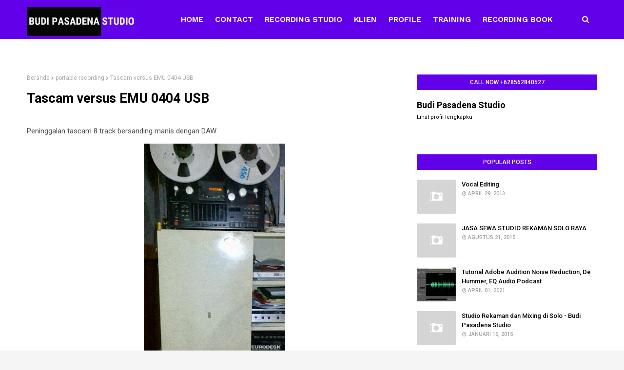

--- FILE ---
content_type: text/html; charset=UTF-8
request_url: https://www.budipasadena.com/2013/10/tascam-versus-emu-0404-usb.html
body_size: 47484
content:
<!DOCTYPE html>
<html class='ltr' dir='ltr' xmlns='http://www.w3.org/1999/xhtml' xmlns:b='http://www.google.com/2005/gml/b' xmlns:data='http://www.google.com/2005/gml/data' xmlns:expr='http://www.google.com/2005/gml/expr'>
<head>
<meta content='width=device-width, initial-scale=1, minimum-scale=1, maximum-scale=1' name='viewport'/>
<title>Tascam versus EMU 0404 USB</title>
<meta content='text/html; charset=UTF-8' http-equiv='Content-Type'/>
<!-- Chrome, Firefox OS and Opera -->
<meta content='#f5f5f5' name='theme-color'/>
<!-- Windows Phone -->
<meta content='#f5f5f5' name='msapplication-navbutton-color'/>
<meta content='blogger' name='generator'/>
<link href='https://www.budipasadena.com/favicon.ico' rel='icon' type='image/x-icon'/>
<link href='https://www.budipasadena.com/2013/10/tascam-versus-emu-0404-usb.html' rel='canonical'/>
<link rel="alternate" type="application/atom+xml" title="BUDI PASADENA STUDIO REKAMAN RECORDING SOLO SURAKARTA - Atom" href="https://www.budipasadena.com/feeds/posts/default" />
<link rel="alternate" type="application/rss+xml" title="BUDI PASADENA STUDIO REKAMAN RECORDING SOLO SURAKARTA - RSS" href="https://www.budipasadena.com/feeds/posts/default?alt=rss" />
<link rel="service.post" type="application/atom+xml" title="BUDI PASADENA STUDIO REKAMAN RECORDING SOLO SURAKARTA - Atom" href="https://www.blogger.com/feeds/7288181051761764398/posts/default" />

<link rel="alternate" type="application/atom+xml" title="BUDI PASADENA STUDIO REKAMAN RECORDING SOLO SURAKARTA - Atom" href="https://www.budipasadena.com/feeds/6423391599770838540/comments/default" />
<!--Can't find substitution for tag [blog.ieCssRetrofitLinks]-->
<link href='https://blogger.googleusercontent.com/img/b/R29vZ2xl/AVvXsEi9KBQt9zNS041a4MFWteDzEq1DycO9IkVn_clHOInWHFBVNKYqxNiWkq3b1R1FlhGLKd3hJWorCXU2LryVbrIXPk1LmsnNHcHwvVSBERDDRBfBQLzxvBiwbi4tuOdeEP4aaBmVIK0KwBjl/s640/IMG_20131022_080517.jpg' rel='image_src'/>
<meta content='https://www.budipasadena.com/2013/10/tascam-versus-emu-0404-usb.html' property='og:url'/>
<meta content='Tascam versus EMU 0404 USB' property='og:title'/>
<meta content='Booking +628562840527 | Pro Tools Workshop Recording Mixing Digital Studio | Audio In Media | Writer | Studio Rekaman Solo | Audio Post Production' property='og:description'/>
<meta content='https://blogger.googleusercontent.com/img/b/R29vZ2xl/AVvXsEi9KBQt9zNS041a4MFWteDzEq1DycO9IkVn_clHOInWHFBVNKYqxNiWkq3b1R1FlhGLKd3hJWorCXU2LryVbrIXPk1LmsnNHcHwvVSBERDDRBfBQLzxvBiwbi4tuOdeEP4aaBmVIK0KwBjl/w1200-h630-p-k-no-nu/IMG_20131022_080517.jpg' property='og:image'/>
<!-- Google Fonts -->
<link href='//fonts.googleapis.com/css?family=Work+Sans:400,400i,500,500i,600,600i,700,700i' media='all' rel='stylesheet' type='text/css'/>
<link href='//fonts.googleapis.com/css?family=Roboto:400,400i,500,500i,600,600i,700,700i' media='all' rel='stylesheet' type='text/css'/>
<link href='https://stackpath.bootstrapcdn.com/font-awesome/4.7.0/css/font-awesome.min.css' rel='stylesheet'/>
<!-- Template Style CSS -->
<style id='page-skin-1' type='text/css'><!--
/*
-----------------------------------------------
Blogger Template Style
Name:        Tutorial
Version:     Free Version
Author:      Om Templates
Author Url:  https://www.omtemplates.com/
----------------------------------------------- */
/*-- Reset CSS --*/
a,abbr,acronym,address,applet,b,big,blockquote,body,caption,center,cite,code,dd,del,dfn,div,dl,dt,em,fieldset,font,form,h1,h2,h3,h4,h5,h6,html,i,iframe,img,ins,kbd,label,legend,li,object,p,pre,q,s,samp,small,span,strike,strong,sub,sup,table,tbody,td,tfoot,th,thead,tr,tt,u,ul,var{
padding:0;
border:0;
outline:0;
vertical-align:baseline;
background:0 0;
text-decoration:none
}
form,textarea,input,button{
-webkit-appearance:none;
-moz-appearance:none;
appearance:none;
border-radius:0
}
dl,ul{
list-style-position:inside;
font-weight:400;
list-style:none
}
ul li{
list-style:none
}
caption,th{
text-align:center
}
img{
border:none;
position:relative
}
a,a:visited{
text-decoration:none
}
.clearfix{
clear:both
}
.section,.widget,.widget ul{
margin:0;
padding:0
}
a{
color:#0012ea
}
a img{
border:0
}
abbr{
text-decoration:none
}
.CSS_LIGHTBOX{
z-index:999999!important
}
.separator a{
clear:none!important;
float:none!important;
margin-left:0!important;
margin-right:0!important
}
#navbar-iframe,.widget-item-control,a.quickedit,.home-link,.feed-links{
display:none!important
}
.center{
display:table;
margin:0 auto;
position:relative
}
.widget > h2,.widget > h3{
display:none
}
/*-- Body Content CSS --*/
body{background:#f5f5f5 url() repeat fixed top left;background-color:#f5f5f5;font-family:'Roboto',sans-serif;font-size:14px;font-weight:400;color:#4e4e4e;word-wrap:break-word;margin:0;padding:0}
#outer-wrapper{margin:0 auto;background-color:#fff;box-shadow:0 0 5px rgba(0,0,0,.1)}
.row{margin:0 auto;width:1170px}
#content-wrapper{margin:30px auto 0;overflow:hidden}
#content-wrapper > .container{margin:0 -15px}
#main-wrapper{float:left;overflow:hidden;width:66.66666667%;box-sizing:border-box;word-wrap:break-word;padding:0 15px;margin:0}
.index #main-wrapper{width:100%}
.index #sidebar-wrapper{display:none}
#sidebar-wrapper{float:right;overflow:hidden;width:33.33333333%;box-sizing:border-box;word-wrap:break-word;padding:0 15px}
.post-image-wrap{position:relative;display:block}
.post-image-link,.about-author .avatar-container,.comments .avatar-image-container{background-color:rgba(155,155,155,0.07);color:transparent!important}
.post-thumb{display:block;position:relative;width:100%;height:100%;object-fit:cover;z-index:1;border-radius:2px;transition:opacity .17s ease}
.post-image-link:hover .post-thumb,.post-image-wrap:hover .post-image-link .post-thumb,.hot-item-inner:hover .post-image-link .post-thumb{opacity:.9}
.post-title a{display:block}
#top-bar{padding:0;width:100%;box-sizing:border-box;background-color:#6200ea;margin:0}
.item #top-bar{border-bottom:1px solid #ededed}
#top-bar .container{position:relative;text-align:center;height:80px;margin:0 auto}
.top-bar-nav{position:relative;float:left;display:block}
.top-bar-nav .widget > .widget-title{display:none}
.top-bar-nav ul li{float:left}
.top-bar-nav ul li > a{height:34px;display:block;color:#6200ea;font-size:12px;font-weight:500;line-height:34px;text-transform:uppercase;margin:0 10px 0 0;padding:0 5px;transition:color .17s}
.top-bar-nav ul li:first-child > a{padding:0 5px 0 0}
.top-bar-nav ul > li:hover > a{color:#000000}
.top-bar-social{padding:45px 0 0 30px;width:30%;position:relative;float:right;display:block;box-sizing:border-box}
.top-bar-social .widget > .widget-title{display:none}
.top-bar-social ul > li{float:left;display:inline-block}
.top-bar-social ul > li > a{transition:all ease 2s;display:block;color:#fff;text-decoration:none;font-size:14px;text-align:center;padding:8px 15px;margin:0 0 0 10px;transition:color .17s;background-color:#000}
.top-bar-social ul > li:hover > a{background:#666;color:#fff}
.social a:before{display:inline-block;font-family:FontAwesome;font-style:normal;font-weight:400}
/* ######## Social Css ######################### */
.social-counter .youtube a{background-color:#f50000}
.social-counter .vk a{background-color:#4a76a8}
.social-counter .twitter a{background-color:#00acee}
.social-counter .pinterest a{background-color:#ca2127}
.social-counter .reddit a{background-color:#ff4500}
.social-counter .whatsapp a{background-color:#3fbb50}
.social-counter .instagram a{background:linear-gradient(15deg,#ffb13d,#dd277b,#4d5ed4)}
.social-counter .facebook a{background-color:#3b5999}
.top-bar-social .facebook a{background-color:#3b5999}
.top-bar-social .twitter a{background-color:#00acee}
.top-bar-social .pinterest a{background-color:#ca2127}
.top-bar-social .whatsapp a{background-color:#3fbb50}
.top-bar-social .youtube a{background-color:#f50000}
.top-bar-social .reddit a{background-color:#ff4500}
.top-bar-social .instagram a{background:linear-gradient(15deg,#ffb13d,#dd277b,#4d5ed4)}
.social .blogger a:before{content:"\f37d"}
.social .facebook a:before{content:"\f09a"}
.social .twitter a:before{content:"\f099"}
.social .gplus a:before{content:"\f0d5"}
.social .rss a:before{content:"\f09e"}
.social .youtube a:before{content:"\f167"}
.social .skype a:before{content:"\f17e"}
.social .stumbleupon a:before{content:"\f1a4"}
.social .tumblr a:before{content:"\f173"}
.social .vk a:before{content:"\f189"}
.social .stack-overflow a:before{content:"\f16c"}
.social .github a:before{content:"\f09b"}
.social .linkedin a:before{content:"\f0e1"}
.social .dribbble a:before{content:"\f17d"}
.social .soundcloud a:before{content:"\f1be"}
.social .behance a:before{content:"\f1b4"}
.social .digg a:before{content:"\f1a6"}
.social .instagram a:before{content:"\f16d"}
.social .pinterest a:before{content:"\f0d2"}
.social .twitch a:before{content:"\f1e8"}
.social .delicious a:before{content:"\f1a5"}
.social .codepen a:before{content:"\f1cb"}
.social .reddit a:before{content:"\f1a1"}
.social .whatsapp a:before{content:"\f232"}
.social .snapchat a:before{content:"\f2ac"}
.social .email a:before{content:"\f0e0"}
.social .external-link a:before{content:"\f35d"}
.social-color .blogger a{background-color:#ff5722}
.social-color .facebook a{background-color:#3b5999}
.social-color .twitter a{background-color:#00acee}
.social-color .gplus a{background-color:#db4a39}
.social-color .youtube a{background-color:#f50000}
.social-color .instagram a{background:linear-gradient(15deg,#ffb13d,#dd277b,#4d5ed4)}
.social-color .pinterest a{background-color:#ca2127}
.social-color .dribbble a{background-color:#ea4c89}
.social-color .linkedin a{background-color:#0077b5}
.social-color .tumblr a{background-color:#365069}
.social-color .twitch a{background-color:#6441a5}
.social-color .rss a{background-color:#ffc200}
.social-color .skype a{background-color:#00aff0}
.social-color .stumbleupon a{background-color:#eb4823}
.social-color .vk a{background-color:#4a76a8}
.social-color .stack-overflow a{background-color:#f48024}
.social-color .github a{background-color:#24292e}
.social-color .soundcloud a{background:linear-gradient(#ff7400,#ff3400)}
.social-color .behance a{background-color:#191919}
.social-color .digg a{background-color:#1b1a19}
.social-color .delicious a{background-color:#0076e8}
.social-color .codepen a{background-color:#000}
.social-color .reddit a{background-color:#ff4500}
.social-color .whatsapp a{background-color:#3fbb50}
.social-color .snapchat a{background-color:#ffe700}
.social-color .email a{background-color:#888}
.social-color .external-link a{background-color:#2b2d42}
#ads-wrapper {
margin: 30px 0 0 0;
}
/* ######## Main-Menu Css ######################### */
#header-wrap{position:relative;margin:0}
.header-header{background-color:#fff;height:65px;position:relative;overflow:hidden;padding:0}
.header-header .container{position:relative;margin:0 auto;padding:0}
.header-logo{position:relative;float:left;width:auto;max-width:250px;max-height:65px;margin:0;padding:15px 0}
.header-logo .header-image-wrapper{display:block}
.header-logo img{max-width:100%;max-height:60px;margin:0}
.header-logo h1{color:#000000;font-size:20px;line-height:1.4em;margin:0}
.header-logo p{font-size:12px;margin:5px 0 0}
.header-ads{position:relative;float:right}
.header-ads .widget > .widget-title{display:none}
.header-ads .widget{max-width:100%}
.header-ads .widget .widget-content{width:728px;max-width:100%;max-height:90px;line-height:1}
.header-menu{display:inline-block;height:80px;z-index:10;font-size:13px;margin:0}
.header-menu .container{position:relative;margin:0 auto;padding:0;background-color:#6200ea}
#main-menu .widget,#main-menu .widget > .widget-title{display:none}
#main-menu .show-menu{display:block}
#main-menu{height:80px;z-index:15}
#main-menu ul > li{float:left;position:relative;margin:0;padding:0;transition:background .17s}
#main-menu ul > li > a{color:#fff;font-family:'Work Sans',sans-serif;position:relative;font-size:16px;font-weight:600;text-transform:capitalize;line-height:80px;display:inline-block;margin:0;padding:0 12px;transition:color .17s ease}
#main-menu ul > li > ul{position:absolute;float:left;left:0;top:80px;width:180px;background-color:#2b2d42;z-index:99999;margin:0;padding:0;box-shadow:0 3px 5px rgba(0,0,0,0.2);visibility:hidden;opacity:0}
#main-menu ul > li > ul > li > ul{position:absolute;float:left;top:0;left:100%;margin:0}
#main-menu ul > li > ul > li{display:block;float:none;position:relative;transition:all .17s ease}
#main-menu ul > li > ul > li a{text-align:left;display:block;height:36px;font-size:12px;color:#fff;line-height:36px;box-sizing:border-box;margin:0;padding:0 15px;transition:all .17s ease}
#main-menu ul > li > ul > li:hover{background-color:rgba(0,0,0,0.2)}
#main-menu ul > li > ul > li:hover > a{color:#fff;background-color:#6200ea}
#main-menu ul > li.has-sub > a:after{content:'\f107';float:right;font-family:FontAwesome;font-size:14px;font-weight:400;margin:0 0 0 3px}
#main-menu ul > li > ul > li.has-sub > a:after{content:'\f105';float:right;margin:0}
#main-menu .mega-menu{position:static!important}
#main-menu .mega-menu > ul{width:100%;box-sizing:border-box;padding:20px 10px}
#main-menu .mega-menu > ul.mega-menu-inner{overflow:hidden}
#main-menu ul > li:hover > ul,#main-menu ul > li > ul > li:hover > ul{visibility:visible;opacity:1}
#main-menu ul ul{transition:all .17s ease}
.mega-menu-inner .mega-item{float:left;width:25%;box-sizing:border-box;padding:0 10px}
.mega-menu-inner .mega-content{position:relative;width:100%;overflow:hidden;padding:0}
.mega-content .post-image-wrap{width:100%;height:140px;overflow:hidden}
.mega-content .post-image-link{width:100%;height:100%;z-index:1;display:block;position:relative;overflow:hidden}
.mega-content .post-title{text-align:left;position:relative;font-size:14px;font-weight:500;line-height:1.5em;margin:7px 0 5px}
.mega-content .post-title a{display:block;color:#fff;transition:color .17s}
.mega-content:hover .post-title a{color:#6200ea}
.mega-content .post-meta{color:#aaa}
.no-posts{float:left;width:100%;height:100px;line-height:100px;text-align:center}
.mega-menu .no-posts{line-height:60px;color:#000000}
.show-search,.hide-search{position:absolute;right:0;top:0;display:block;width:48px;height:80px;line-height:80px;z-index:20;color:#000;font-size:15px;text-align:center;cursor:pointer;transition:color .17s ease}
.show-search:before{color:#fff;content:"\f002";font-family:FontAwesome;font-weight:400}
.hide-search:before{content:"\f00d";font-family:FontAwesome;font-weight:400}
.show-search:hover,.hide-search:hover{}
#nav-search{display:none;position:absolute;left:0;top:0;width:100%;height:80px;z-index:99;background-color:#fff;box-sizing:border-box;padding:0}
#nav-search .search-form{width:100%;height:80px;background-color:rgba(0,0,0,0);line-height:80px;overflow:hidden;padding:0}
#nav-search .search-input{width:100%;height:48px;font-family:inherit;color:#444;margin:0;padding:0 70px 0 15px;background-color:rgba(0,0,0,0);font-size:14px;font-weight:400;box-sizing:border-box;border:0}
#nav-search .search-input:focus{color:#444;outline:none}
.slide-menu-toggle{display:none;position:absolute;line-height:50px;height:50px;width:48px;top:0;left:15px;font-family:FontAwesome;color:#fff;font-size:17px;font-weight:400;text-align:left;cursor:pointer;z-index:4;padding:0}
.slide-menu-toggle:before{content:"\f0c9"}
.nav-active .slide-menu-toggle:before{content:"\f00d"}
.mobile-menu{display:none;position:absolute;top:90px;left:0;width:100%;background-color:#000;box-sizing:border-box;padding:20px;border-top:1px solid rgba(255,255,255,0.08);visibility:hidden;opacity:0;transform-origin:0 0;transform:scaleY(0);transition:all .17s ease}
.nav-active .mobile-menu{visibility:visible;opacity:1;transform:scaleY(1)}
.mobile-menu > ul{margin:0}
.mobile-menu .m-sub{display:none;padding:0}
.mobile-menu ul li{position:relative;display:block;overflow:hidden;float:left;width:100%;font-size:13px;font-weight:500;text-transform:uppercase;line-height:38px;margin:0;padding:0}
.mobile-menu > ul li ul{overflow:hidden}
.mobile-menu ul li a{text-align:left;color:#fff;padding:0;display:block;transition:all .17s ease}
.mobile-menu ul li.has-sub .submenu-toggle{position:absolute;top:0;right:0;color:#fff;cursor:pointer}
.mobile-menu ul li.has-sub .submenu-toggle:after{content:'\f105';font-family:FontAwesome;font-weight:400;float:right;width:34px;font-size:16px;text-align:center;transition:all .17s ease}
.mobile-menu ul li.has-sub.show > .submenu-toggle:after{transform:rotate(90deg)}
.mobile-menu > ul > li > ul > li > a{color:#fff;opacity:.7;padding:0 0 0 15px}
.mobile-menu > ul > li > ul > li > ul > li > a{color:#fff;opacity:.7;padding:0 0 0 30px}
.mobile-menu ul li a:hover,.mobile-menu ul > li > .submenu-toggle:hover{color:#6200ea}
/* ######## Post-Meta Css ######################### */
.post-meta{color:#a0a0a0;overflow:hidden;font-size:11px;font-weight:500;text-transform:uppercase;padding:0 1px}
.post-meta .post-author,.post-meta .post-date{float:left;display:inline-block;margin:0 10px 0 0}
.post-meta .post-author:before,.post-meta .post-date:before{font-family:FontAwesome;font-weight:400;margin:0 3px 0 0}
.post-meta .post-author:before{content:'\f007'}
.post-meta .post-date:before{content:'\f017'}
.post-meta a{color:#6200ea;transition:color .17s}
.post-meta a:hover{color:#000000}
.about p {
color:#fff;
margin: 0px;
padding: 0px;
line-height: 1.5em;
}
/* ######## Slider Css ######################### */
#hot-wrapper{
margin:0 auto
}
#hot-section .widget,#hot-section .widget > .widget-title{
display:none
}
#hot-section .show-hot{
display:block!important
}
#hot-section .show-hot .widget-content{
position:relative;
overflow:hidden;
height:440px;
margin:30px 0 0px
}
.hot-loader{
position:relative;
height:100%;
overflow:hidden;
display:block
}
.hot-loader:after{
content:'';
position:absolute;
top:50%;
left:50%;
width:26px;
height:26px;
margin:-15px 0 0 -15px;
border:2px solid #ddd;
border-left-color:#6200ea;
border-top-color:#6200ea;
border-radius:100%;
animation:spinner .8s infinite linear;
transform-origin:center
}
@-webkit-keyframes spinner {
0%{
-webkit-transform:rotate(0deg);
transform:rotate(0deg)
}
to{
-webkit-transform:rotate(1turn);
transform:rotate(1turn)
}
}
@keyframes spinner {
0%{
-webkit-transform:rotate(0deg);
transform:rotate(0deg)
}
to{
-webkit-transform:rotate(1turn);
transform:rotate(1turn)
}
}
ul.hot-posts{
position:relative;
overflow:hidden;
height:440px;
margin:0 -5px
}
.hot-posts .hot-item{
position:relative;
float:left;
width:34%;
height:140px;
overflow:hidden;
box-sizing:border-box;
padding:0 5px
}
.hot-posts .hot-item.item-0{
width:66%;
height:440px
}
.hot-posts .hot-item.item-1,.hot-posts .hot-item.item-2{
margin:0 0 10px
}
.hot-item-inner{
position:relative;
float:left;
width:100%;
height:100%;
overflow:hidden;
display:block
}
.hot-posts .post-image-link{
width:100%;
height:100%;
position:relative;
overflow:hidden;
display:block;
}
.hot-posts .post-image-link:after {
transition: all 0.3s;
border: 1px solid rgba(255,255,255,0.3);
position: absolute;
left: 5px;
right: 5px;
top: 5px;
bottom: 5px;
content: '';
}
.hot-posts .post-image-link:hover:after{
border: 1px solid #fff;
}
.hot-posts .post-info{
position:absolute;
bottom:0;
left:0;
width:100%;
overflow:hidden;
z-index:5;
box-sizing:border-box;
padding:20px;
text-align:left;
}
.hot-posts .post-title{
font-size:15px;
font-weight:500;
display:block;
line-height:1.4em;
margin:6px 0 6px
}
.hot-posts .item-0 .post-title{
font-size:24px;
margin:10px 0
}
.hot-item-inner:before {
content: '';
display: block;
position: absolute;
width: 100%;
top: 0;
bottom: 0;
background: -moz-linear-gradient(top,rgba(0,0,0,0) 0,rgba(0,0,0,1) 65%,rgba(0,0,0,1) 100%);
background: -webkit-linear-gradient(top,rgba(0,0,0,0) 0,rgba(0,0,0,1) 65%,rgba(0,0,0,1) 100%);
background: linear-gradient(to bottom,rgba(0,0,0,0) 0,rgba(0,0,0,1) 65%,rgba(0,0,0,1) 100%);
opacity: .6;
z-index: 2;
}
.hot-posts .post-title a{
color:#ffffff;
display:block
}
.hot-posts .post-meta,.hot-posts .post-meta a{
color:#fff;
display: inline-block;
}
.show-hot .no-posts{
position:absolute;
top:calc(50% - 50px);
left:0;
width:100%
}
.loader{position:relative;height:100%;overflow:hidden;display:block;margin:0}
.loader:after{content:'';position:absolute;top:50%;left:50%;width:28px;height:28px;margin:-16px 0 0 -16px;border:2px solid #6200ea;border-right-color:rgba(155,155,155,0.2);border-radius:100%;animation:spinner 1.1s infinite linear;transform-origin:center}
@-webkit-keyframes spinner {
0%{-webkit-transform:rotate(0deg);transform:rotate(0deg)}
to{-webkit-transform:rotate(1turn);transform:rotate(1turn)}
}
@keyframes spinner {
0%{-webkit-transform:rotate(0deg);transform:rotate(0deg)}
to{-webkit-transform:rotate(1turn);transform:rotate(1turn)}
}
.index-post-wrap .social{margin-top:0}
.index-post-wrap .social ul:before{border-top:1px solid #e1e1e1;bottom:50%;margin-bottom:-1px;content:"";right:185px;position:absolute;width:100%}
.index-post-wrap .social ul:after{border-top:1px solid #e1e1e1;bottom:50%;margin-bottom:-1px;content:"";left:185px;position:absolute;width:100%}
.index-post-wrap .social ul{position:relative;display:inline-block}
.index-post-wrap .social ul li{display:inline-block}
.index-post-wrap .social ul li a{margin:0 0 0 2px;display:block;border-radius:50%;width:25px;height:25px;line-height:24px;border:1px solid #d2d2d2;color:#d2d2d2;-webkit-transition:all .3s ease;transition:all .3s ease}
.index-post-wrap .social ul li a:hover{color:#fff;background:#9272ce}
.ak p{background: #ff749f;padding: 10px 24px;border-radius: 25px;margin-bottom:0;color:#fff;margin-top:15px;font-size:13px;font-weight:500;display:inline-block}
.ak {display: block}
/*-- queryMessage CSS --*/
.queryMessage{overflow:hidden;background-color:#f2f2f2;color:#000000;font-size:13px;font-weight:400;padding:8px 10px;margin:0 0 25px}
.queryMessage .query-info{margin:0 5px}
.queryMessage .search-query,.queryMessage .search-label{font-weight:700;text-transform:uppercase}
.queryMessage .search-query:before,.queryMessage .search-label:before{content:"\201c"}
.queryMessage .search-query:after,.queryMessage .search-label:after{content:"\201d"}
.queryMessage a.show-more{float:right;color:#6200ea;text-decoration:underline;transition:opacity .17s}
.queryMessage a.show-more:hover{opacity:.8}
.queryEmpty{font-size:13px;font-weight:400;padding:10px 0;margin:0 0 25px;text-align:center}
.title-wrap{position:relative;float:left;width:100%;height:32px;background-color:#6200ea;display:block;margin:0 0 20px}
.title-wrap > h3{position:relative;display:block;height:32px;font-size:12px;color:#fff;font-weight:500;line-height:32px;text-align:center;text-transform:uppercase;padding:0;margin:0}
.custom-widget li{overflow:hidden;margin:20px 0 0}
.custom-widget li:first-child{padding:0;margin:0;border:0}
.custom-widget .post-image-link{position:relative;width:80px;height:70px;float:left;overflow:hidden;display:block;vertical-align:middle;margin:0 12px 0 0}
.custom-widget .post-info{overflow:hidden}
.custom-widget .post-title{overflow:hidden;font-size:13px;font-weight:500;line-height:1.5em;margin:0 0 3px}
.custom-widget .post-title a{display:block;color:#000000;transition:color .17s}
.custom-widget li:hover .post-title a{color:#6200ea}
.index-post-wrap{position:relative;float:left;width:100%}
.blog-post{display:block;overflow:hidden;word-wrap:break-word}
.grid-posts{display:flex;flex-wrap:wrap;margin:0 -15px}
.index-post{display:block;width:33.33%;box-sizing:border-box;padding:0 15px;margin:0 0 40px}
.index-post .post-image-wrap{float:left;width:100%;height:255px;overflow:hidden;margin:0 0 10px}
h3.home-title{display:none}
.index-post .post-image-wrap .post-image-link{width:100%;height:100%;position:relative;display:block;z-index:1;overflow:hidden}
.hot-posts .post-tag{position:unset}
.post-tag{letter-spacing:1px;border-radius:3px;position:absolute;bottom:20px;left:20px;height:18px;z-index:5;background-color:#6200ea;color:#fff;font-size:10px;line-height:18px;font-weight:400;text-transform:uppercase;padding:4px 12px}
.related-posts .post-tag{border-radius:0;top:0;left:0}
.index-post .post-info{float:left;width:100%;overflow:hidden}
.index-post .post-info > h2{letter-spacing:-.02em;font-size:18px;font-weight:700;line-height:1.4;text-decoration:none;margin:0}
.index-post .post-info > h2 > a{display:block;color:#000000;transition:color .17s}
.index-post .post-info > h2:hover > a{color:#6200ea}
.widget iframe,.widget img{max-width:100%}
.date-header{display:block;overflow:hidden;font-weight:400;margin:0!important;padding:0}
.index-post .post-meta{margin:10px 0 0}
.post-snippet{color:#666;position:relative;display:none;overflow:hidden;font-size:15px;line-height:1.6em;font-weight:400;margin:7px 0 0}
a.read-more{display:none;color:#6200ea;font-size:13px;font-weight:500;text-transform:uppercase;margin:15px 0 0;transition:color .17s ease}
a.read-more:after{content:'\f178';font-family:FontAwesome;font-weight:400;margin:0 0 0 5px}
a.read-more:hover{color:#000000}
#breadcrumb{font-size:12px;font-weight:400;color:#aaa;margin:0 0 15px}
#breadcrumb a{color:#aaa;transition:color .17s}
#breadcrumb a:hover{color:#6200ea}
#breadcrumb a,#breadcrumb em{display:inline-block}
#breadcrumb .delimiter:after{content:'\f054';font-family:FontAwesome;font-size:8px;font-weight:400;font-style:normal;vertical-align:middle;margin:0 3px}
.item-post h1.post-title{color:#000000;font-size:27px;line-height:1.5em;font-weight:700;position:relative;display:block;margin:0 0 15px;padding:0}
.static_page .item-post h1.post-title{margin:0}
.item-post .post-body{width:100%;font-size:15px;line-height:1.5em;overflow:hidden;padding:0;margin:20px 0 0;border-top:1px solid #eee}
.item-post .post-outer{padding:0}
.item-post .post-body img{max-width:100%}
.main .widget{margin:0}
.main .Blog{border-bottom-width:0}
.post-footer{position:relative;float:left;width:100%;margin:20px 0 0}
.inline-ad{position:relative;display:block;max-height:60px;margin:0 0 30px}
.inline-ad > ins{display:block!important;margin:0 auto!important}
.item .inline-ad{float:left;width:100%;margin:20px 0 0}
.item-post-wrap > .inline-ad{margin:0 0 20px}
.post-labels{overflow:hidden;height:auto;position:relative;margin:0 0 20px;padding:0}
.post-labels span,.post-labels a{float:left;height:22px;background-color:#f2f2f2;color:#000000;font-size:12px;line-height:22px;font-weight:400;margin:0;padding:0 10px}
.post-labels span{background-color:#6200ea;color:#fff}
.post-labels a{margin:0 0 0 5px;transition:all .17s ease}
.post-labels a:hover{background-color:#6200ea;color:#fff;border-color:#6200ea}
.post-reactions{height:28px;display:block;margin:0 0 15px}
.post-reactions span{float:left;color:#000000;font-size:11px;line-height:25px;text-transform:uppercase;font-weight:500}
.reactions-inner{float:left;margin:0;height:28px}
.post-share{position:relative;overflow:hidden;line-height:0;margin:0 0 30px}
ul.share-links{position:relative}
.share-links li{width:70px;float:left;box-sizing:border-box;margin:0 5px 0 0}
.share-links li a{float:left;display:inline-block;cursor:pointer;width:100%;height:32px;line-height:32px;color:#fff;font-weight:400;font-size:15px;text-align:center;box-sizing:border-box;opacity:1;transition:all .17s ease}
.share-links li a:hover{opacity:.8}
ul.post-nav{position:relative;overflow:hidden;display:block;margin:0 0 30px}
.post-nav li{display:inline-block;width:50%}
.post-nav .post-prev{float:left;text-align:left;box-sizing:border-box;padding:0 10px}
.post-nav .post-next{float:right;text-align:right;box-sizing:border-box;padding:0 10px}
.post-nav li a{color:#000000;line-height:1.4em;display:block;overflow:hidden;transition:color .17s}
.post-nav li:hover a{color:#6200ea}
.post-nav li span{display:block;font-size:11px;color:#aaa;font-weight:700;text-transform:uppercase;padding:0 0 2px}
.post-nav .post-prev span:before{content:"\f053";float:left;font-family:FontAwesome;font-size:10px;font-weight:400;text-transform:none;margin:0 2px 0 0}
.post-nav .post-next span:after{content:"\f054";float:right;font-family:FontAwesome;font-size:10px;font-weight:400;text-transform:none;margin:0 0 0 2px}
.post-nav p{font-size:12px;font-weight:400;line-height:1.4em;margin:0}
.post-nav .post-nav-active p{color:#aaa}
.about-author{position:relative;display:block;overflow:hidden;background-color:#f9f9f9;padding:20px;margin:0 0 30px}
.about-author .avatar-container{position:relative;float:left;width:80px;height:80px;background-color:rgba(255,255,255,0.05);overflow:hidden;margin:0 15px 0 0}
.about-author .author-avatar{float:left;width:100%;height:100%}
.author-name{overflow:hidden;display:inline-block;font-size:12px;font-weight:500;text-transform:uppercase;line-height:14px;margin:7px 0 3px}
.author-name span{color:#000000}
.author-name a{color:#6200ea;transition:opacity .17s}
.author-name a:hover{opacity:.8}
.author-description{display:block;overflow:hidden;font-size:12px;font-weight:400;line-height:1.6em}
.author-description a:hover{text-decoration:underline}
#related-wrap{overflow:hidden;margin:0 0 30px}
#related-wrap .related-tag{display:none}
.related-ready{float:left;width:100%}
.related-ready .loader{height:178px}
ul.related-posts{position:relative;overflow:hidden;margin:0 -10px;padding:0}
.related-posts .related-item{width:33.33333333%;position:relative;overflow:hidden;float:left;display:block;box-sizing:border-box;padding:0 10px;margin:0}
.related-posts .post-image-link{width:100%;height:130px;position:relative;overflow:hidden;display:block}
.related-posts .post-title{font-size:13px;font-weight:400;line-height:1.5em;display:block;margin:7px 0 5px}
.related-posts .post-title a{color:#000000;transition:color .17s}
.related-posts .related-item:hover .post-title a{color:#6200ea}
#blog-pager{float:left;width:100%;font-size:15px;font-weight:500;text-align:center;clear:both;box-sizing:border-box;padding:0;margin:45px 0}
#blog-pager .load-more{display:inline-block;height:40px;font-size:14px;color:#fff;font-weight:400;line-height:40px;box-sizing:border-box;padding:0 50px;margin:0;border:1px solid rgba(0,0,0,.1);background-color:#6200ea;border-bottom-width:2px;border-radius:2px}
#blog-pager #load-more-link{color:#fff;cursor:pointer}
#blog-pager #load-more-link:hover{background-color:#6200ea;color:#fff}
#blog-pager .load-more.no-more{background-color:rgba(155,155,155,0.05);color:#6200ea}
#blog-pager .loading,#blog-pager .no-more{display:none}
#blog-pager .loading .loader{position:relative;height:100%;overflow:hidden;display:block;margin:0;height:34px}
#blog-pager .no-more.show{display:inline-block}
#blog-pager .loading .loader:after{width:26px;height:26px;margin:-15px 0 0 -15px;content:'';position:absolute;top:50%;left:50%;width:28px;height:28px;margin:-16px 0 0 -16px;border:2px solid #6200ea;border-right-color:rgba(155,155,155,0.2);border-radius:100%;animation:spinner 1.1s infinite linear;transform-origin:center}
@-webkit-keyframes spinner {
0%{-webkit-transform:rotate(0deg);transform:rotate(0deg)}
to{-webkit-transform:rotate(1turn);transform:rotate(1turn)}
}
@keyframes spinner {
0%{-webkit-transform:rotate(0deg);transform:rotate(0deg)}
to{-webkit-transform:rotate(1turn);transform:rotate(1turn)}
}
.archive #blog-pager,.home .blog-pager .blog-pager-newer-link,.home .blog-pager .blog-pager-older-link{display:none}
.post-animated{-webkit-animation-duration:.5s;animation-duration:.5s;-webkit-animation-fill-mode:both;animation-fill-mode:both}
@keyframes fadeIn {
from{opacity:0}
to{opacity:1}
}
.post-fadeIn{animation-name:fadeIn}
@keyframes fadeInUp {
from{opacity:0;transform:translate3d(0,5px,0)}
to{opacity:1;transform:translate3d(0,0,0)}
}
.post-fadeInUp{animation-name:fadeInUp}
.post-animated{-webkit-animation-duration:.5s;animation-duration:.5s;-webkit-animation-fill-mode:both;animation-fill-mode:both}
@keyframes fadeIn {
from{opacity:0}
to{opacity:1}
}
.post-fadeIn{animation-name:fadeIn}
@keyframes fadeInUp {
from{opacity:0;transform:translate3d(0,5px,0)}
to{opacity:1;transform:translate3d(0,0,0)}
}
.post-fadeInUp{animation-name:fadeInUp}
.blog-post-comments{display:none;margin:0 0 30px}
.blog-post-comments .comments-title{margin:0 0 20px}
.comments-system-disqus .comments-title,.comments-system-facebook .comments-title{margin:0}
#comments{margin:0}
#gpluscomments{float:left!important;width:100%!important;margin:0 0 25px!important}
#gpluscomments iframe{float:left!important;width:100%}
.comments{display:block;clear:both;margin:0;color:#000000}
.comments .comment-thread > ol{padding:0}
.comments > h3{font-size:13px;font-weight:400;font-style:italic;padding-top:1px}
.comments .comments-content .comment{list-style:none;margin:0;padding:0 0 8px}
.comments .comments-content .comment:first-child{padding-top:0}
.facebook-tab,.fb_iframe_widget_fluid span,.fb_iframe_widget iframe{width:100%!important}
.comments .item-control{position:static}
.comments .avatar-image-container{float:left;overflow:hidden;position:absolute}
.comments .avatar-image-container,.comments .avatar-image-container img{height:35px;max-height:35px;width:35px;max-width:35px}
.comments .comment-block{overflow:hidden;padding:0 0 10px}
.comments .comment-block,.comments .comments-content .comment-replies{margin:0 0 0 50px}
.comments .comments-content .inline-thread{padding:0}
.comments .comment-actions{float:left;width:100%;position:relative;margin:0}
.comments .comments-content .comment-header{font-size:15px;display:block;overflow:hidden;clear:both;margin:0 0 3px;padding:0 0 5px;border-bottom:1px dashed #d6d6d6}
.comments .comments-content .comment-header a{color:#000000;transition:color .17s}
.comments .comments-content .comment-header a:hover{color:#6200ea}
.comments .comments-content .user{font-style:normal;font-weight:500;display:block}
.comments .comments-content .icon.blog-author{display:none}
.comments .comments-content .comment-content{float:left;font-size:13px;color:#5E5E5E;font-weight:400;text-align:left;line-height:1.4em;margin:5px 0 9px}
.comments .comment .comment-actions a{margin-right:5px;padding:2px 5px;color:#000000;font-weight:400;background-color:#f2f2f2;font-size:10px;transition:all .17s ease}
.comments .comment .comment-actions a:hover{color:#fff;background-color:#6200ea;border-color:#6200ea;text-decoration:none}
.comments .comments-content .datetime{float:left;font-size:11px;font-weight:400;color:#aaa;position:relative;padding:0 1px;margin:4px 0 0;display:block}
.comments .comments-content .datetime a,.comments .comments-content .datetime a:hover{color:#aaa}
.comments .thread-toggle{margin-bottom:4px}
.comments .thread-toggle .thread-arrow{height:7px;margin:0 3px 2px 0}
.comments .thread-count a,.comments .continue a{transition:opacity .17s}
.comments .thread-count a:hover,.comments .continue a:hover{opacity:.8}
.comments .thread-expanded{padding:5px 0 0}
.comments .thread-chrome.thread-collapsed{display:none}
.thread-arrow:before{content:'';font-family:FontAwesome;color:#000000;font-weight:400;margin:0 2px 0 0}
.comments .thread-expanded .thread-arrow:before{content:'\f0d7'}
.comments .thread-collapsed .thread-arrow:before{content:'\f0da'}
.comments .comments-content .comment-thread{margin:0}
.comments .continue a{padding:0 0 0 60px;font-weight:400}
.comments .comments-content .loadmore.loaded{margin:0;padding:0}
.comments .comment-replybox-thread{margin:0}
.comments .comments-content .loadmore,.comments .comments-content .loadmore.loaded{display:none}
#comment-editor{margin:0 0 20px}
.post-body h1,.post-body h2,.post-body h3,.post-body h4,.post-body h5,.post-body h6{color:#000000;font-weight:700;margin:0 0 15px}
.post-body h1,.post-body h2{font-size:24px}
.post-body h3{font-size:21px}
.post-body h4{font-size:18px}
.post-body h5{font-size:16px}
.post-body h6{font-size:13px}
blockquote{font-style:italic;padding:10px;margin:0;border-left:4px solid #6200ea}
blockquote:before,blockquote:after{display:inline-block;font-family:FontAwesome;font-style:normal;font-weight:400;color:#aaa;line-height:1}
blockquote:before{content:'\f10d';margin:0 10px 0 0}
blockquote:after{content:'\f10e';margin:0 0 0 10px}
.widget .post-body ul,.widget .post-body ol{line-height:1.5;font-weight:400}
.widget .post-body li{margin:5px 0;padding:0;line-height:1.5}
.post-body ul{padding:0 0 0 20px}
.post-body ul li:before{content:"\f105";font-family:FontAwesome;font-size:13px;font-weight:400;margin:0 5px 0 0}
.post-body u{text-decoration:underline}
.post-body a{transition:color .17s ease}
.post-body strike{text-decoration:line-through}
.contact-form{overflow:hidden}
.contact-form .widget-title{display:none}
.contact-form .contact-form-name{width:calc(50% - 5px)}
.contact-form .contact-form-email{width:calc(50% - 5px);float:right}
.sidebar .widget{position:relative;overflow:hidden;background-color:#fff;box-sizing:border-box;padding:0;margin:0 0 35px}
.sidebar .widget-title{position:relative;float:left;width:100%;height:32px;background-color:#6200ea;display:block;margin:0 0 20px}
.sidebar .widget-title > h3{position:relative;display:block;height:32px;font-size:12px;color:#fff;font-weight:500;line-height:32px;text-align:center;text-transform:uppercase;padding:0 15px;margin:0;border-radius:2px 2px 0 0}
.sidebar .widget-content{float:left;width:100%;margin:0}
ul.social-counter{margin:0 -5px}
.social-counter li{float:left;width:25%;box-sizing:border-box;padding:0 5px;margin:10px 0 0}
.social-counter li:nth-child(1),.social-counter li:nth-child(2),.social-counter li:nth-child(3),.social-counter li:nth-child(4){margin-top:0}
.social-counter li a{display:block;height:40px;font-size:22px;color:#fff;text-align:center;line-height:40px;border:1px solid #eee;transition:color .17s}
.social-counter li a:hover{color:#000000}
.list-label li{position:relative;display:block;padding:7px 0;border-top:1px dotted #ebebeb}
.list-label li:first-child{padding-top:0;border-top:0}
.list-label li:last-child{padding-bottom:0;border-bottom:0}
.list-label li a{display:block;color:#000000;font-size:12px;font-weight:400;text-transform:capitalize;transition:color .17s}
.list-label li a:before{content:"\f054";float:left;color:#000000;font-weight:400;font-family:FontAwesome;font-size:6px;margin:6px 3px 0 0;transition:color .17s}
.list-label li a:hover{color:#6200ea}
.list-label .label-count{position:relative;float:right;width:16px;height:16px;background-color:#6200ea;color:#fff;font-size:11px;font-weight:400;text-align:center;line-height:16px}
.cloud-label li{position:relative;float:left;margin:0 5px 5px 0}
.cloud-label li a{display:block;height:26px;color:#6200ea;font-size:12px;line-height:26px;font-weight:400;padding:0 10px;border:1px solid #eee;transition:all .17s ease}
.cloud-label li a:hover{color:#fff;background-color:#6200ea;border-color:#6200ea}
.cloud-label .label-count{display:none}
.sidebar .FollowByEmail > .widget-title > h3{margin:0}
.FollowByEmail .widget-content{position:relative;overflow:hidden;text-align:center;font-weight:400;box-sizing:border-box;padding:20px;border-radius:2px}
.FollowByEmail .widget-content > h3{font-size:16px;color:#444;font-weight:500;text-transform:uppercase;margin:0 0 13px}
.FollowByEmail .before-text{color:#53585c;font-size:14px;line-height:1.6;margin:0 0 15px;display:block;padding:0 10px;overflow:hidden}
#footer-subscriber{padding:25px 0;background-color:#eff4ff}
.FollowByEmail .follow-by-email-inner{position:relative}
.FollowByEmail .follow-by-email-inner .follow-by-email-address{width:30%;height:42px;color:#000000;font-size:11px;font-family:inherit;padding:0 10px;margin:0 0 10px;box-sizing:border-box;border:1px solid #eee;transition:ease .17s}
.FollowByEmail .follow-by-email-inner .follow-by-email-submit{width:30%;height:42px;font-family:inherit;font-size:11px;color:#fff;background-color:#6200ea;text-transform:uppercase;text-align:center;font-weight:500;cursor:pointer;margin:0;border:0;transition:opacity .17s ease}
.FollowByEmail .follow-by-email-inner .follow-by-email-submit:hover{opacity:.85}
#ArchiveList ul.flat li{color:#000000;font-size:13px;font-weight:400;padding:7px 0;border-bottom:1px dotted #eaeaea}
#ArchiveList ul.flat li:first-child{padding-top:0}
#ArchiveList ul.flat li:last-child{padding-bottom:0;border-bottom:0}
#ArchiveList .flat li > a{display:block;color:#000000;transition:color .17s}
#ArchiveList .flat li > a:hover{color:#6200ea}
#ArchiveList .flat li > a:before{content:"\f054";float:left;color:#161619;font-weight:400;font-family:FontAwesome;font-size:6px;margin:6px 3px 0 0;display:inline-block;transition:color .17s}
#ArchiveList .flat li > a > span{position:relative;float:right;width:16px;height:16px;background-color:#6200ea;color:#fff;font-size:11px;font-weight:400;text-align:center;line-height:16px}
.PopularPosts .post{overflow:hidden;margin:20px 0 0}
.PopularPosts .post:first-child{padding:0;margin:0;border:0}
.PopularPosts .post-image-link{position:relative;width:80px;height:70px;float:left;overflow:hidden;display:block;vertical-align:middle;margin:0 12px 0 0}
.PopularPosts .post-info{overflow:hidden}
.PopularPosts .post-title{font-size:13px;font-weight:500;line-height:1.5em;margin:0 0 3px}
.PopularPosts .post-title a{display:block;color:#000000;transition:color .17s}
.PopularPosts .post:hover .post-title a{color:#6200ea}
.PopularPosts .post-date:before{font-size:10px}
.FeaturedPost .post-image-link{display:block;position:relative;width:100%;height:180px;overflow:hidden;margin:0 0 10px}
.FeaturedPost .post-title{font-size:16px;overflow:hidden;font-weight:400;line-height:1.5em;margin:0 0 5px}
.FeaturedPost .post-title a{color:#000000;display:block;transition:color .17s ease}
.FeaturedPost .post-title a:hover{color:#6200ea}
.Text{font-size:13px}
.contact-form-widget form{font-weight:400}
.contact-form-name{float:left;width:100%;height:30px;font-family:inherit;font-size:13px;line-height:30px;box-sizing:border-box;padding:5px 10px;margin:0 0 10px;border:1px solid #ebebeb;border-radius:2px}
.contact-form-email{float:left;width:100%;height:30px;font-family:inherit;font-size:13px;line-height:30px;box-sizing:border-box;padding:5px 10px;margin:0 0 10px;border:1px solid #ebebeb;border-radius:2px}
.contact-form-email-message{float:left;width:100%;font-family:inherit;font-size:13px;box-sizing:border-box;padding:5px 10px;margin:0 0 10px;border:1px solid #ebebeb;border-radius:2px}
.contact-form-button-submit{float:left;width:100%;height:30px;background-color:#6200ea;font-size:13px;color:#fff;line-height:30px;cursor:pointer;box-sizing:border-box;padding:0 10px;margin:0;border:0;border-radius:2px;transition:background .17s ease}
.contact-form-button-submit:hover{background-color:#2b2d42}
.contact-form-error-message-with-border{float:left;width:100%;background-color:#fbe5e5;font-size:11px;text-align:center;line-height:11px;padding:3px 0;margin:10px 0;box-sizing:border-box;border:1px solid #fc6262}
.contact-form-success-message-with-border{float:left;width:100%;background-color:#eaf6ff;font-size:11px;text-align:center;line-height:11px;padding:3px 0;margin:10px 0;box-sizing:border-box;border:1px solid #5ab6f9}
.contact-form-cross{margin:0 0 0 3px}
.contact-form-error-message,.contact-form-success-message{margin:0}
.BlogSearch .search-input{float:left;width:75%;height:30px;background-color:#fff;font-weight:400;font-size:13px;line-height:30px;box-sizing:border-box;padding:5px 10px;border:1px solid #ebebeb;border-right-width:0;border-radius:2px 0 0 2px}
.BlogSearch .search-action{float:right;width:25%;height:30px;font-family:inherit;font-size:13px;line-height:30px;cursor:pointer;box-sizing:border-box;background-color:#6200ea;color:#fff;padding:0 5px;border:0;border-radius:0 2px 2px 0;transition:background .17s ease}
.BlogSearch .search-action:hover{background-color:#2b2d42}
.Profile .profile-img{float:left;width:80px;height:80px;margin:0 15px 0 0;transition:all .17s ease}
.Profile .profile-datablock{margin:0}
.Profile .profile-data .g-profile{display:block;font-size:18px;color:#000000;font-weight:700;margin:0 0 5px;transition:color .17s ease}
.Profile .profile-data .g-profile:hover{color:#6200ea}
.Profile .profile-info > .profile-link{color:#000000;font-size:11px;margin:5px 0 0;transition:color .17s ease}
.Profile .profile-info > .profile-link:hover{color:#6200ea}
.Profile .profile-datablock .profile-textblock{display:none}
.common-widget .LinkList ul li,.common-widget .PageList ul li{width:calc(50% - 5px);padding:0}
.common-widget .LinkList ul li:nth-child(odd),.common-widget .PageList ul li:nth-child(odd){float:left}
.common-widget .LinkList ul li:nth-child(even),.common-widget .PageList ul li:nth-child(even){float:right}
.common-widget .LinkList ul li a,.common-widget .PageList ul li a{display:block;color:#000000;font-size:13px;font-weight:400;transition:color .17s ease}
.common-widget .LinkList ul li a:hover,.common-widget .PageList ul li a:hover{color:#6200ea}
.common-widget .LinkList ul li:first-child,.common-widget .LinkList ul li:nth-child(2),.common-widget .PageList ul li:first-child,.common-widget .PageList ul li:nth-child(2){padding:0}
.inform p{font-size:14px;color:#53585c;line-height:1.6}
.lower-menu{float: right}
#footer-wrapper #LinkList1 ul li{width:auto;display:-webkit-inline-box;float:left}
#footer-wrapper #LinkList1 ul li a{display:block;padding:6px 2px;color:#fff;margin-right:10px}
#footer-wrapper #LinkList1 ul li:last-child a{margin-right:0px}
#footer-wrapper{padding:0px 0;background-color:#2b2d42}
#footer-wrapper .container{position:relative;overflow:hidden;margin:0 auto;padding:40px 0}
.footer-widgets-wrap{position:relative;display:flex;margin:0 -15px}
#footer-wrapper .footer{display:inline-block;float:left;width:70%;box-sizing:border-box;padding:0 15px}
#footer-wrapper .footer .widget{float:left;width:100%;padding:0;margin:25px 0 0}
#footer-wrapper .footer .Text{margin:10px 0 0}
#footer-wrapper .footer .widget:first-child{margin:0}
.footer .widget > .widget-title > h3{letter-spacing:.2px;position:relative;color:#fff;font-size:15px;line-height:14px;font-weight:600;text-transform:uppercase;margin:0 0 25px}
.footer .custom-widget .post-title a,.footer .PopularPosts .post-title a,.footer .FeaturedPost .post-title a,.footer .LinkList ul li a,.footer .PageList ul li a,.footer .Profile .profile-data .g-profile,.footer .Profile .profile-info > .profile-link{color:#f0ffeb}
.footer .custom-widget .post-title a:hover,.footer .PopularPosts .post-title a:hover,.footer .FeaturedPost .post-title a:hover,.footer .LinkList ul li a:hover,.footer .PageList ul li a:hover,.footer .Profile .profile-data .g-profile:hover,.footer .Profile .profile-info > .profile-link:hover{color:#6200ea}
.footer .no-posts{color:#f0ffeb}
.footer .post-meta{color:#aaa}
.footer .FollowByEmail .widget-content > h3{color:#f0ffeb}
.footer .FollowByEmail .widget-content{background-color:rgba(255,255,255,0.05);border-color:rgba(255,255,255,0.05)}
.footer .FollowByEmail .before-text,#footer-wrapper .footer .Text{color:#aaa}
.footer .FollowByEmail .follow-by-email-inner .follow-by-email-submit:hover{background:#2b2d42}
.footer .FollowByEmail .follow-by-email-inner .follow-by-email-address{background-color:rgba(255,255,255,0.05);color:#f0ffeb;border-color:rgba(255,255,255,0.05)}
.footer #ArchiveList .flat li > a{color:#f0ffeb}
.footer .list-label li,.footer .BlogArchive #ArchiveList ul.flat li{border-color:rgba(255,255,255,0.05)}
.footer .list-label li:first-child{padding-top:0}
.footer .list-label li a,.footer .list-label li a:before,.footer #ArchiveList .flat li > a,.footer #ArchiveList .flat li > a:before{color:#f0ffeb}
.footer .list-label li > a:hover,.footer #ArchiveList .flat li > a:hover{color:#6200ea}
.footer .list-label .label-count,.footer #ArchiveList .flat li > a > span{background-color:rgba(255,255,255,0.05);color:#f0ffeb}
.footer .cloud-label li a{border:none;background-color: rgba(255,255,255,.15);color:#f0ffeb}
.footer .cloud-label li a:hover{background-color:#6200ea;color:#fff}
.footer .BlogSearch .search-input{background-color:rgba(255,255,255,0.05);color:#f0ffeb;border-color:rgba(255,255,255,0.05)}
.footer .contact-form-name,.footer .contact-form-email,.footer .contact-form-email-message{background-color:rgba(255,255,255,0.05);color:#f0ffeb;border-color:rgba(255,255,255,0.05)}
.footer .BlogSearch .search-action:hover,.footer .FollowByEmail .follow-by-email-inner .follow-by-email-submit:hover,.footer .contact-form-button-submit:hover{background-color:rgba(0,0,0,0.3)}
#sub-footer-wrapper{background-color:#2b2d42;color:#f0ffeb;display:block;padding:0;width:100%;overflow:hidden}
#sub-footer-wrapper .container{border-top: 1px solid #e0e0e0;position:relative;overflow:hidden;margin:0 auto;padding:20px 0}
#sub-footer-wrapper .copyright-area{font-size:12px;display:inline-block;height:34px;line-height:34px;text-align:center;text-transform:uppercase;font-weight:400}
#sub-footer-wrapper .copyright-area a{color:#6200ea;transition:color .17s}
.hidden-widgets{display:none;visibility:hidden}
.back-top{
display:none;
z-index:1010;
width:32px;
height:32px;
position:fixed;
bottom:25px;
right:25px;
cursor:pointer;
overflow:hidden;
font-size:13px;
color:#fff;
text-align:center;
line-height:32px
}
.back-top:before{
content:'';
position:absolute;
top:0;
left:0;
right:0;
bottom:0;
background-color:#6200ea;
opacity:.5;
transition:opacity .17s ease
}
.back-top:after{
content:'\f077';
position:relative;
font-family:FontAwesome;
font-weight:400;
opacity:.8;
transition:opacity .17s ease
}
.back-top:hover:before,.back-top:hover:after,.nav-active .back-top:after,.nav-active .back-top:before{
opacity:1
}
.error404 #main-wrapper{width:100%!important;margin:0!important}
.error404 #sidebar-wrapper{display:none}
.errorWrap{color:#000000;text-align:center;padding:80px 0 100px}
.errorWrap h3{font-size:160px;line-height:1;margin:0 0 30px}
.errorWrap h4{font-size:25px;margin:0 0 20px}
.errorWrap p{margin:0 0 10px}
.errorWrap a{display:block;color:#6200ea;padding:10px 0 0}
.errorWrap a i{font-size:20px}
.errorWrap a:hover{text-decoration:underline}
@media screen and (max-width: 1100px) {
.switch {
display:none;
}
#ads-wrapper {
padding: 0 20px;
margin: 30px 0 0 0;
box-sizing: border-box;
}
#outer-wrapper{
max-width:100%
}
.row{
width:100%
}
#top-bar .container{
box-sizing:border-box;
padding:0 20px
}
#hot-wrapper{
box-sizing:border-box;
padding:0 20px
}
#header-wrap{
height:auto
}
.header-header{
height:auto;
box-sizing:border-box;
padding:25px 20px
}
.header-logo{
max-width:30%
}
.header-ads{
max-width:70%
}
.header-menu{
box-sizing:border-box;
padding:0 20px;
}
#content-wrapper{
position:relative;
box-sizing:border-box;
padding:0 20px;
margin:30px 0 0
}
#footer-wrapper .container{
box-sizing:border-box;
padding:30px 20px
}
#sub-footer-wrapper .container{
box-sizing:border-box;
padding:10px 20px
}
}
@media screen and (max-width: 980px) {
#content-wrapper > .container{
margin:0
}
.header-logo{
max-width:100%;
width:100%;
text-align:center;
padding:20px 0
}
.header-logo .header-image-wrapper{
display:inline-block
}
#main-menu{
display:none
}
.slide-menu-toggle,.mobile-menu{
display:block
}
#header-wrap{
padding:0
}
.header-header{
background-color:#fff;
padding:0
}
.header-header .container.row{
width:100%
}
.header-ads{
width:100%;
max-width:100%;
box-sizing:border-box;
padding:0 20px
}
.header-ads .widget .widget-content{
position:relative;
padding:0 0 20px;
margin:0 auto
}
#header-inner a{
display:inline-block!important
}
#main-wrapper,#sidebar-wrapper{
width:100%;
padding:0
}
.item #sidebar-wrapper{
margin-top:20px
}
}
@media screen and (max-width: 880px) {
#hot-section .show-hot .widget-content, ul.hot-posts {
height: auto;
}
.hot-posts .hot-item.item-0 {
width: 100%;
margin-bottom: 10px;
}
.hot-posts .hot-item.item-1, .hot-posts .hot-item.item-2 {
margin: 0;
}
.hot-posts .hot-item {
width: 33.333%;
height: 220px;
}
#hot-section .hot-loader{
height:200px
}
.slick-prev{
left: 0px;
}
.slick-next{
right:0px;
}
.slick-arrow {
line-height: 30px;
width: 30px;
height: 30px;
top: calc(50% - 20px);
}
.index-post{
width:50%;
}
.top-bar-social{
width:100%;
text-align: center;
padding: 45px 0 0 0px;
}
#slider-section .show-slider .widget-content {
height: 310px;
}
.main-slider {
height: 310px;
}
#slider-wrapper {
box-sizing: border-box;
margin-top: 15px;
padding: 0 20px;
}
.slick-slide img {
height:310px;
}
.slider-item-inner {
border-radius: 0px;
}
#nav-search .search-form {
height: 50px;
line-height: 50px;
}
.main-slider .post-title {
font-size: 25px;
}
.mobile-menu {
top: 45px;
}
#top-bar .container {
height:auto;
}
.header-menu {
border-top: 4px solid #6200ea;
width: 100%;
height: 50px;
position: relative;
box-sizing: border-box;
padding: 0 20px;
background-color: #000;
}
.show-search, .hide-search {
height: 50px;
line-height: 50px;
color:#000;
}
#nav-search {
height: 50px;
}
.footer-widgets-wrap{
display:block
}
#footer-wrapper .footer{
width:100%;
margin-right:0
}
#footer-sec2,#footer-sec3{
margin-top:25px
}
}
@media screen and (max-width: 680px) {
#sub-footer-wrapper .copyright-area{
display: block;
}
.lower-menu {
float:none;
display: inline-flex;
}
#sub-footer-wrapper .container {
text-align: center;
}
#hot-section .show-hot .widget-content,#hot-section .hot-posts{
height:auto
}
#hot-section .hot-loader{
height:200px
}
.hot-posts .hot-item{
width:100%;
height:220px;
margin:10px 0 0
}
.hot-posts .hot-item.item-0{
width:100%;
height:250px;
margin:0
}
.hot-posts .hot-item.item-1,.hot-posts .hot-item.item-2{
margin:10px 0 0
}
.hot-posts .post-title{
font-size:18px
}
.index-post{
width:100%
}
}
@media screen and (max-width: 560px) {
.share-links li a {
padding: 0 12px;
}
.share-links li {
width: auto;
}
.top-bar-nav{
display:none
}
.top-bar-social ul > li{
float:none
}
.top-bar-social ul > li > a{
margin:0 5px
}
.top-bar-social ul > li:last-child > a{
}
.hot-posts .hot-item{
height:180px
}
.index-post .post-image-wrap{
margin:0 0 15px
}
ul.related-posts{
margin:0
}
.related-posts .related-item{
width:100%;
padding:0;
margin:20px 0 0
}
.related-posts .item-0{
margin:0
}
.related-posts .post-tag{
display:none
}
.related-posts .post-image-link{
width:80px;
height:70px;
float:left;
margin:0 12px 0 0
}
.related-posts .post-title{
font-size:13px;
overflow:hidden;
margin:0 0 5px
}
.post-reactions{
display:none
}
}
@media screen and (max-width: 440px) {
.hot-posts .hot-item.item-0{
height:200px
}
.hot-posts .item-0 .post-title{
font-size:19px
}
.queryMessage{
text-align:center
}
.queryMessage a.show-more{
width:100%;
margin:10px 0 0
}
.item-post h1.post-title{
font-size:24px
}
.about-author{
text-align:center
}
.about-author .avatar-container{
float:none;
display:table;
margin:0 auto 10px
}
#comments ol{
padding:0
}
.errorWrap{
padding:70px 0 100px
}
.errorWrap h3{
font-size:120px
}
}
@media screen and (max-width: 360px) {
.about-author .avatar-container{
width:60px;
height:60px
}
}

--></style>
<style>
/*-------Typography and ShortCodes-------*/
.firstcharacter{
    float:left;
    color:#27ae60;
    font-size:75px;
    line-height:60px;
    padding-top:4px;
    padding-right:8px;
    padding-left:3px
}
.post-body h1,.post-body h2,.post-body h3,.post-body h4,.post-body h5,.post-body h6{
    margin-bottom:15px;
    color:#2c3e50
}
blockquote{
    font-style:italic;
    color:#888;
    border-left:5px solid #27ae60;
    margin-left:0;
    padding:10px 15px
}
blockquote:before{
    content:'
    \f10d'
    ;
    display:inline-block;
    font-family:FontAwesome;
    font-style:normal;
    font-weight:400;
    line-height:1;
    -webkit-font-smoothing:antialiased;
    -moz-osx-font-smoothing:grayscale;
    margin-right:10px;
    color:#888
}
blockquote:after{
    content:'
    \f10e'
    ;
    display:inline-block;
    font-family:FontAwesome;
    font-style:normal;
    font-weight:400;
    line-height:1;
    -webkit-font-smoothing:antialiased;
    -moz-osx-font-smoothing:grayscale;
    margin-left:10px;
    color:#888
}
.button{
    background-color:#2c3e50;
    float:left;
    padding:5px 12px;
    margin:5px;
    color:#fff;
    text-align:center;
    border:0;
    cursor:pointer;
    border-radius:3px;
    display:block;
    text-decoration:none;
    font-weight:400;
    transition:all .3s ease-out !important;
    -webkit-transition:all .3s ease-out !important
}
a.button{
    color:#fff
}
.button:hover{
    background-color:#27ae60;
    color:#fff
}
.button.small{
    font-size:12px;
    padding:5px 12px
}
.button.medium{
    font-size:16px;
    padding:6px 15px
}
.button.large{
    font-size:18px;
    padding:8px 18px
}
.small-button{
    width:100%;
    overflow:hidden;
    clear:both
}
.medium-button{
    width:100%;
    overflow:hidden;
    clear:both
}
.large-button{
    width:100%;
    overflow:hidden;
    clear:both
}
.demo:before{
    content:"
    \f06e"
    ;
    margin-right:5px;
    display:inline-block;
    font-family:FontAwesome;
    font-style:normal;
    font-weight:400;
    line-height:normal;
    -webkit-font-smoothing:antialiased;
    -moz-osx-font-smoothing:grayscale
}
.download:before{
    content:"
    \f019"
    ;
    margin-right:5px;
    display:inline-block;
    font-family:FontAwesome;
    font-style:normal;
    font-weight:400;
    line-height:normal;
    -webkit-font-smoothing:antialiased;
    -moz-osx-font-smoothing:grayscale
}
.buy:before{
    content:"
    \f09d"
    ;
    margin-right:5px;
    display:inline-block;
    font-family:FontAwesome;
    font-style:normal;
    font-weight:400;
    line-height:normal;
    -webkit-font-smoothing:antialiased;
    -moz-osx-font-smoothing:grayscale
}
.visit:before{
    content:"
    \f14c"
    ;
    margin-right:5px;
    display:inline-block;
    font-family:FontAwesome;
    font-style:normal;
    font-weight:400;
    line-height:normal;
    -webkit-font-smoothing:antialiased;
    -moz-osx-font-smoothing:grayscale
}
.widget .post-body ul,.widget .post-body ol{
    line-height:1.5;
    font-weight:400
}
.widget .post-body li{
    margin:5px 0;
    padding:0;
    line-height:1.5
}
.post-body ul li:before{
    content:"
    \f105"
    ;
    margin-right:5px;
    font-family:fontawesome
}
pre{
    font-family:Monaco, "
    Andale Mono"
    , "
    Courier New"
    , Courier, monospace;
    background-color:#2c3e50;
    background-image:-webkit-linear-gradient(rgba(0, 0, 0, 0.05) 50%, transparent 50%, transparent);
    background-image:-moz-linear-gradient(rgba(0, 0, 0, 0.05) 50%, transparent 50%, transparent);
    background-image:-ms-linear-gradient(rgba(0, 0, 0, 0.05) 50%, transparent 50%, transparent);
    background-image:-o-linear-gradient(rgba(0, 0, 0, 0.05) 50%, transparent 50%, transparent);
    background-image:linear-gradient(rgba(0, 0, 0, 0.05) 50%, transparent 50%, transparent);
    -webkit-background-size:100% 50px;
    -moz-background-size:100% 50px;
    background-size:100% 50px;
    line-height:25px;
    color:#f1f1f1;
    position:relative;
    padding:0 7px;
    margin:15px 0 10px;
    overflow:hidden;
    word-wrap:normal;
    white-space:pre;
    position:relative
}
pre:before{
    content:'
    Code'
    ;
    display:block;
    background:#F7F7F7;
    margin-left:-7px;
    margin-right:-7px;
    color:#2c3e50;
    padding-left:7px;
    font-weight:400;
    font-size:14px
}
pre code,pre .line-number{
    display:block
}
pre .line-number a{
    color:#27ae60;
    opacity:0.6
}
pre .line-number span{
    display:block;
    float:left;
    clear:both;
    width:20px;
    text-align:center;
    margin-left:-7px;
    margin-right:7px
}
pre .line-number span:nth-child(odd){
    background-color:rgba(0, 0, 0, 0.11)
}
pre .line-number span:nth-child(even){
    background-color:rgba(255, 255, 255, 0.05)
}
pre .cl{
    display:block;
    clear:both
}
#contact{
    background-color:#fff;
    margin:30px 0 !important
}
#contact .contact-form-widget{
    max-width:100% !important
}
#contact .contact-form-name,#contact .contact-form-email,#contact .contact-form-email-message{
    background-color:#FFF;
    border:1px solid #eee;
    border-radius:3px;
    padding:10px;
    margin-bottom:10px !important;
    max-width:100% !important
}
#contact .contact-form-name{
    width:47.7%;
    height:50px
}
#contact .contact-form-email{
    width:49.7%;
    height:50px
}
#contact .contact-form-email-message{
    height:150px
}
#contact .contact-form-button-submit{
    max-width:100%;
    width:100%;
    z-index:0;
    margin:4px 0 0;
    padding:10px !important;
    text-align:center;
    cursor:pointer;
    background:#27ae60;
    border:0;
    height:auto;
    -webkit-border-radius:2px;
    -moz-border-radius:2px;
    -ms-border-radius:2px;
    -o-border-radius:2px;
    border-radius:2px;
    text-transform:uppercase;
    -webkit-transition:all .2s ease-out;
    -moz-transition:all .2s ease-out;
    -o-transition:all .2s ease-out;
    -ms-transition:all .2s ease-out;
    transition:all .2s ease-out;
    color:#FFF
}
#contact .contact-form-button-submit:hover{
    background:#2c3e50
}
#contact .contact-form-email:focus,#contact .contact-form-name:focus,#contact .contact-form-email-message:focus{
    box-shadow:none !important
}
.alert-message{
    position:relative;
    display:block;
    background-color:#FAFAFA;
    padding:20px;
    margin:20px 0;
    -webkit-border-radius:2px;
    -moz-border-radius:2px;
    border-radius:2px;
    color:#2f3239;
    border:1px solid
}
.alert-message p{
    margin:0 !important;
    padding:0;
    line-height:22px;
    font-size:13px;
    color:#2f3239
}
.alert-message span{
    font-size:14px !important
}
.alert-message i{
    font-size:16px;
    line-height:20px
}
.alert-message.success{
    background-color:#f1f9f7;
    border-color:#e0f1e9;
    color:#1d9d74
}
.alert-message.success a,.alert-message.success span{
    color:#1d9d74
}
.alert-message.alert{
    background-color:#DAEFFF;
    border-color:#8ED2FF;
    color:#378FFF
}
.alert-message.alert a,.alert-message.alert span{
    color:#378FFF
}
.alert-message.warning{
    background-color:#fcf8e3;
    border-color:#faebcc;
    color:#8a6d3b
}
.alert-message.warning a,.alert-message.warning span{
    color:#8a6d3b
}
.alert-message.error{
    background-color:#FFD7D2;
    border-color:#FF9494;
    color:#F55D5D
}
.alert-message.error a,.alert-message.error span{
    color:#F55D5D
}
.fa-check-circle:before{
    content:"
    \f058"
}
.fa-info-circle:before{
    content:"
    \f05a"
}
.fa-exclamation-triangle:before{
    content:"
    \f071"
}
.fa-exclamation-circle:before{
    content:"
    \f06a"
}
.post-table table{
    border-collapse:collapse;
    width:100%
}
.post-table th{
    background-color:#eee;
    font-weight:bold
}
.post-table th,.post-table td{
    border:0.125em solid #333;
    line-height:1.5;
    padding:0.75em;
    text-align:left
}
@media (max-width: 30em){
    .post-table thead tr{
        position:absolute;
        top:-9999em;
        left:-9999em
    }
    .post-table tr{
        border:0.125em solid #333;
        border-bottom:0
    }
    .post-table tr + tr{
        margin-top:1.5em
    }
    .post-table tr,.post-table td{
        display:block
    }
    .post-table td{
        border:none;
        border-bottom:0.125em solid #333;
        padding-left:50%
    }
    .post-table td:before{
        content:attr(data-label);
        display:inline-block;
        font-weight:bold;
        line-height:1.5;
        margin-left:-100%;
        width:100%}}@media (max-width: 20em){.post-table td{padding-left:0.75em}.post-table td:before{display:block;margin-bottom:0.75em;margin-left:0}}
.FollowByEmail {
    clear: both;
}
.widget .post-body ol {
    padding: 0 0 0 15px;
}
.post-body ul li {
    list-style: none;
}
</style>
<!-- Global Variables -->
<script type='text/javascript'>
//<![CDATA[
// Global variables with content. "Available for Edit"
var monthFormat = ["January", "February", "March", "April", "May", "June", "July", "August", "September", "October", "November", "December"],
    noThumbnail = "https://blogger.googleusercontent.com/img/b/R29vZ2xl/AVvXsEgljymohwKcghkiuc-57KcVhzBwKyvmoKvx9UVK6iZUMQhsZCeRWZG41L0CXJerukrxkKYqouuncvNHCy24GtYmsebJ665c8zqrI0GJnDj9SzA_4NgdzA6KyZtAPXXYVp2XG3MdvPcvMbg/w680/nth.png",
    postPerPage = 9,
    fixedSidebar = true,
    commentsSystem = "blogger",
    disqusShortname = "soratemplates";
//]]>
</script>
<!-- Google Analytics -->
<link href='https://www.blogger.com/dyn-css/authorization.css?targetBlogID=7288181051761764398&amp;zx=22a1f8af-bb49-4e0e-939f-49005f7a701d' media='none' onload='if(media!=&#39;all&#39;)media=&#39;all&#39;' rel='stylesheet'/><noscript><link href='https://www.blogger.com/dyn-css/authorization.css?targetBlogID=7288181051761764398&amp;zx=22a1f8af-bb49-4e0e-939f-49005f7a701d' rel='stylesheet'/></noscript>
<meta name='google-adsense-platform-account' content='ca-host-pub-1556223355139109'/>
<meta name='google-adsense-platform-domain' content='blogspot.com'/>

<!-- data-ad-client=ca-pub-4250999685924568 -->
</head>
<body class='item'>
<!-- Theme Options -->
<div class='theme-options' style='display:none'>
<div class='sora-panel section' id='sora-panel' name='Theme Options'><div class='widget LinkList' data-version='2' id='LinkList70'>

          <style type='text/css'>
          

              .switch{visibility: visible}  
              

                .post-snippet {display: block;}
              

          </style>
        
</div><div class='widget LinkList' data-version='2' id='LinkList71'>

          <script type='text/javascript'>
          //<![CDATA[
          

              var disqusShortname = "soratemplates";
            

              var commentsSystem = "blogger";
            

              var fixedSidebar = true;
            

              var postPerPage = 9;
            

          //]]>
          </script>
        
</div></div>
</div>
<!-- Outer Wrapper -->
<div id='outer-wrapper'>
<!-- Main Top Bar -->
<div id='top-bar'>
<div class='container row'>
<div class='header-logo section' id='header-logo' name='Header Logo'><div class='widget Header' data-version='2' id='Header1'>
<div class='header-widget'>
<a class='header-image-wrapper' href='https://www.budipasadena.com/'>
<img alt='BUDI PASADENA STUDIO REKAMAN RECORDING SOLO SURAKARTA' data-height='137' data-width='513' src='https://blogger.googleusercontent.com/img/b/R29vZ2xl/AVvXsEiMeFGTTYAppPnGreRfUQ9weXk2o5lkedmQJM5I1v_21hQP6DnccB1AfUIjK2b72jsHtjZsx85WTNO0n0RTN0NqWGvew18M5C3scuTr6LdNXkL9iDP1_AKs7mZbErVrs_avAH-DETBDxoUz/s1600/Tambahkan+judul+%25281%2529.png'/>
</a>
</div>
</div></div>
<div class='header-menu'>
<div class='mobile-menu'></div>
<span class='slide-menu-toggle'></span>
<div class='main-menu section' id='main-menu' name='Main Menu'><div class='widget LinkList' data-version='2' id='LinkList74'>
<ul id='main-menu-nav' role='menubar'>
<li><a href='https://www.budipasadena.com' role='menuitem'>HOME</a></li>
<li><a href='https://www.budipasadena.com/p/kontak-please-fell-free-to-contact-us.html' role='menuitem'>CONTACT</a></li>
<li><a href='https://www.budipasadena.com/p/studio-recording-recording-mixing-pro.html' role='menuitem'>RECORDING STUDIO</a></li>
<li><a href='https://www.budipasadena.com/p/klien-music-producer-mixing-mastering.html' role='menuitem'>KLIEN</a></li>
<li><a href='https://www.budipasadena.com/p/bio-muhammad-budi-setiawan-atau-dikenal.html' role='menuitem'>PROFILE</a></li>
<li><a href='https://www.budipasadena.com/p/workshop-training-digital-audio-course.html' role='menuitem'>TRAINING</a></li>
<li><a href='https://www.budipasadena.com/p/buku-recording.html' role='menuitem'>RECORDING BOOK</a></li>
</ul>
</div></div>
<div id='nav-search'>
<form action='https://www.budipasadena.com/search' class='search-form' role='search'>
<input autocomplete='off' class='search-input' name='q' placeholder='Cari blog ini' type='search' value=''/>
<span class='hide-search'></span>
</form>
</div>
<span class='show-search'></span>
</div>
<!-- Top Social -->
</div>
</div>
<!-- Header Wrapper -->
<div class='clearfix'></div>
<div class='clearfix'></div>
<div id='ads-wrapper'>
<div class='container row'>
<div class='no-items section' id='ads-wrap' name='Home-Ads'></div>
</div>
</div>
<div class='clearfix'></div>
<!-- Content Wrapper -->
<div class='row' id='content-wrapper'>
<div class='container'>
<!-- Main Wrapper -->
<div id='main-wrapper'>
<div class='main section' id='main' name='Main Posts'><div class='widget Blog' data-version='2' id='Blog1'>
<div class='blog-posts hfeed container item-post-wrap'>
<div class='blog-post hentry item-post'>
<script type='application/ld+json'>{
  "@context": "http://schema.org",
  "@type": "BlogPosting",
  "mainEntityOfPage": {
    "@type": "WebPage",
    "@id": "https://www.budipasadena.com/2013/10/tascam-versus-emu-0404-usb.html"
  },
  "headline": "Tascam versus EMU 0404 USB","description": "Peninggalan tascam 8 track bersanding manis dengan DAW","datePublished": "2013-10-21T18:07:00-07:00",
  "dateModified": "2013-10-21T18:07:59-07:00","image": {
    "@type": "ImageObject","url": "https://blogger.googleusercontent.com/img/b/R29vZ2xl/AVvXsEi9KBQt9zNS041a4MFWteDzEq1DycO9IkVn_clHOInWHFBVNKYqxNiWkq3b1R1FlhGLKd3hJWorCXU2LryVbrIXPk1LmsnNHcHwvVSBERDDRBfBQLzxvBiwbi4tuOdeEP4aaBmVIK0KwBjl/w1200-h630-p-k-no-nu/IMG_20131022_080517.jpg",
    "height": 630,
    "width": 1200},"publisher": {
    "@type": "Organization",
    "name": "Blogger",
    "logo": {
      "@type": "ImageObject",
      "url": "https://blogger.googleusercontent.com/img/b/U2hvZWJveA/AVvXsEgfMvYAhAbdHksiBA24JKmb2Tav6K0GviwztID3Cq4VpV96HaJfy0viIu8z1SSw_G9n5FQHZWSRao61M3e58ImahqBtr7LiOUS6m_w59IvDYwjmMcbq3fKW4JSbacqkbxTo8B90dWp0Cese92xfLMPe_tg11g/h60/",
      "width": 206,
      "height": 60
    }
  },"author": {
    "@type": "Person",
    "name": "Budi Pasadena Studio"
  }
}</script>
<nav id='breadcrumb'><a href='https://www.budipasadena.com/'>Beranda</a><em class='delimiter'></em><a class='b-label' href='https://www.budipasadena.com/search/label/portable%20recording'>portable recording</a><em class='delimiter'></em><span class='current'>Tascam versus EMU 0404 USB</span></nav>
<script type='application/ld+json'>
              {
                "@context": "http://schema.org",
                "@type": "BreadcrumbList",
                "@id": "#Breadcrumb",
                "itemListElement": [{
                  "@type": "ListItem",
                  "position": 1,
                  "item": {
                    "name": "Beranda",
                    "@id": "https://www.budipasadena.com/"
                  }
                },{
                  "@type": "ListItem",
                  "position": 2,
                  "item": {
                    "name": "portable recording",
                    "@id": "https://www.budipasadena.com/search/label/portable%20recording"
                  }
                },{
                  "@type": "ListItem",
                  "position": 3,
                  "item": {
                    "name": "Tascam versus EMU 0404 USB",
                    "@id": "https://www.budipasadena.com/2013/10/tascam-versus-emu-0404-usb.html"
                  }
                }]
              }
            </script>
<h1 class='post-title'>
Tascam versus EMU 0404 USB
</h1>
<div class='post-body post-content'>
<p>Peninggalan tascam 8 track bersanding manis dengan DAW<br>
</p>
<div class="separator" style="clear: both; text-align: center;"> <a href="https://blogger.googleusercontent.com/img/b/R29vZ2xl/AVvXsEi9KBQt9zNS041a4MFWteDzEq1DycO9IkVn_clHOInWHFBVNKYqxNiWkq3b1R1FlhGLKd3hJWorCXU2LryVbrIXPk1LmsnNHcHwvVSBERDDRBfBQLzxvBiwbi4tuOdeEP4aaBmVIK0KwBjl/s1600/IMG_20131022_080517.jpg" imageanchor="1" style="margin-left: 1em; margin-right: 1em;"> <img border="0" src="https://blogger.googleusercontent.com/img/b/R29vZ2xl/AVvXsEi9KBQt9zNS041a4MFWteDzEq1DycO9IkVn_clHOInWHFBVNKYqxNiWkq3b1R1FlhGLKd3hJWorCXU2LryVbrIXPk1LmsnNHcHwvVSBERDDRBfBQLzxvBiwbi4tuOdeEP4aaBmVIK0KwBjl/s640/IMG_20131022_080517.jpg"> </a> </div>
</div>
<div class='post-footer'>
<div class='post-labels'>
<span>Tags</span>
<div class='label-head Label'>
<a class='label-link' href='https://www.budipasadena.com/search/label/mobile%20recording%20solo' rel='tag'>mobile recording solo</a>
<a class='label-link' href='https://www.budipasadena.com/search/label/on%20location%20recording' rel='tag'>on location recording</a>
<a class='label-link' href='https://www.budipasadena.com/search/label/portable%20recording' rel='tag'>portable recording</a>
</div>
</div>
</div>
</div>
<div class='blog-post-comments'>
<script type='text/javascript'>
                var disqus_blogger_current_url = "https://www.budipasadena.com/2013/10/tascam-versus-emu-0404-usb.html";
                if (!disqus_blogger_current_url.length) {
                  disqus_blogger_current_url = "https://www.budipasadena.com/2013/10/tascam-versus-emu-0404-usb.html";
                }
                var disqus_blogger_homepage_url = "https://www.budipasadena.com/";
                var disqus_blogger_canonical_homepage_url = "https://www.budipasadena.com/";
              </script>
<div class='title-wrap comments-title'>
<h3>Posting Komentar</h3>
</div>
<section class='comments' data-num-comments='0' id='comments'>
<a name='comments'></a>
<h3 class='title'>0
Komentar</h3>
<div id='Blog1_comments-block-wrapper'>
</div>
<div class='footer'>
<a href='https://www.blogger.com/comment/fullpage/post/7288181051761764398/6423391599770838540' onclick=''>
Posting Komentar
</a>
</div>
</section>
</div>
</div>
</div></div>
</div>
<!-- Sidebar Wrapper -->
<div id='sidebar-wrapper'>
<div class='sidebar common-widget section' id='sidebar1' name='Sidebar Right (A)'><div class='widget Profile' data-version='2' id='Profile2'>
<div class='widget-title'>
<h3 class='title'>
Call Now +628562840527
</h3>
</div>
<div class='widget-content individual'>
<a href='https://www.blogger.com/profile/17840916887749770688' rel='nofollow'>
<div class='default-avatar'></div>
</a>
<div class='profile-info'>
<dl class='profile-datablock'>
<dt class='profile-data'>
<a class='profile-link g-profile' href='https://www.blogger.com/profile/17840916887749770688' rel='author nofollow'>
Budi Pasadena Studio
</a>
</dt>
</dl>
<a class='profile-link' href='https://www.blogger.com/profile/17840916887749770688' rel='author nofollow'>
Lihat profil lengkapku
</a>
</div>
</div>
</div><div class='widget Navbar' data-version='1' id='Navbar1'><script type="text/javascript">
    function setAttributeOnload(object, attribute, val) {
      if(window.addEventListener) {
        window.addEventListener('load',
          function(){ object[attribute] = val; }, false);
      } else {
        window.attachEvent('onload', function(){ object[attribute] = val; });
      }
    }
  </script>
<div id="navbar-iframe-container"></div>
<script type="text/javascript" src="https://apis.google.com/js/platform.js"></script>
<script type="text/javascript">
      gapi.load("gapi.iframes:gapi.iframes.style.bubble", function() {
        if (gapi.iframes && gapi.iframes.getContext) {
          gapi.iframes.getContext().openChild({
              url: 'https://www.blogger.com/navbar/7288181051761764398?po\x3d6423391599770838540\x26origin\x3dhttps://www.budipasadena.com',
              where: document.getElementById("navbar-iframe-container"),
              id: "navbar-iframe"
          });
        }
      });
    </script><script type="text/javascript">
(function() {
var script = document.createElement('script');
script.type = 'text/javascript';
script.src = '//pagead2.googlesyndication.com/pagead/js/google_top_exp.js';
var head = document.getElementsByTagName('head')[0];
if (head) {
head.appendChild(script);
}})();
</script>
</div><div class='widget PopularPosts' data-version='2' id='PopularPosts1'>
<div class='widget-title'>
<h3 class='title'>
Popular Posts
</h3>
</div>
<div class='widget-content'>
<div class='post'>
<div class='post-content'>
<a class='post-image-link' href='https://www.budipasadena.com/2013/04/vocal-editing.html'>
<img alt='Vocal Editing' class='post-thumb' src='https://4.bp.blogspot.com/-O3EpVMWcoKw/WxY6-6I4--I/AAAAAAAAB2s/KzC0FqUQtkMdw7VzT6oOR_8vbZO6EJc-ACK4BGAYYCw/w680/nth.png'/>
</a>
<div class='post-info'>
<h2 class='post-title'>
<a href='https://www.budipasadena.com/2013/04/vocal-editing.html'>Vocal Editing</a>
</h2>
<div class='post-meta'>
<span class='post-date published' datetime='2013-04-29T23:11:00-07:00'>April 29, 2013</span>
</div>
</div>
</div>
</div>
<div class='post'>
<div class='post-content'>
<a class='post-image-link' href='https://www.budipasadena.com/2015/08/jasa-sewa-studio-rekaman-solo-raya.html'>
<img alt='JASA SEWA STUDIO REKAMAN SOLO RAYA' class='post-thumb' src='https://4.bp.blogspot.com/-O3EpVMWcoKw/WxY6-6I4--I/AAAAAAAAB2s/KzC0FqUQtkMdw7VzT6oOR_8vbZO6EJc-ACK4BGAYYCw/w680/nth.png'/>
</a>
<div class='post-info'>
<h2 class='post-title'>
<a href='https://www.budipasadena.com/2015/08/jasa-sewa-studio-rekaman-solo-raya.html'>JASA SEWA STUDIO REKAMAN SOLO RAYA</a>
</h2>
<div class='post-meta'>
<span class='post-date published' datetime='2015-08-21T15:42:00-07:00'>Agustus 21, 2015</span>
</div>
</div>
</div>
</div>
<div class='post'>
<div class='post-content'>
<a class='post-image-link' href='https://www.budipasadena.com/2021/04/tutorial-adobe-audition-noise-reduction.html'>
<img alt='Tutorial Adobe Audition Noise Reduction, De Hummer, EQ Audio Podcast' class='post-thumb' src='https://lh3.googleusercontent.com/blogger_img_proxy/AEn0k_tHsyGf0t4tblldgmUdbRDMDGN34a1xBWEEonJ9xlIKkvLlsJxbWA_qTHEaoxSv1RrpUS7ZUNip5DYv-Q5SpBeo-hrPOZDzlLbCR3y4riQ9NQjMhw=w680'/>
</a>
<div class='post-info'>
<h2 class='post-title'>
<a href='https://www.budipasadena.com/2021/04/tutorial-adobe-audition-noise-reduction.html'>Tutorial Adobe Audition Noise Reduction, De Hummer, EQ Audio Podcast</a>
</h2>
<div class='post-meta'>
<span class='post-date published' datetime='2021-04-01T21:52:00-07:00'>April 01, 2021</span>
</div>
</div>
</div>
</div>
<div class='post'>
<div class='post-content'>
<a class='post-image-link' href='https://www.budipasadena.com/2015/01/studio-rekaman-dan-mixing-di-solo-budi.html'>
<img alt='Studio Rekaman dan Mixing di Solo - Budi Pasadena Studio' class='post-thumb' src='https://4.bp.blogspot.com/-O3EpVMWcoKw/WxY6-6I4--I/AAAAAAAAB2s/KzC0FqUQtkMdw7VzT6oOR_8vbZO6EJc-ACK4BGAYYCw/w680/nth.png'/>
</a>
<div class='post-info'>
<h2 class='post-title'>
<a href='https://www.budipasadena.com/2015/01/studio-rekaman-dan-mixing-di-solo-budi.html'>Studio Rekaman dan Mixing di Solo - Budi Pasadena Studio</a>
</h2>
<div class='post-meta'>
<span class='post-date published' datetime='2015-01-16T05:40:00-08:00'>Januari 16, 2015</span>
</div>
</div>
</div>
</div>
<div class='post'>
<div class='post-content'>
<a class='post-image-link' href='https://www.budipasadena.com/2025/12/persimpangan-selera-antara-ayah-dan-anak.html'>
<img alt=' Persimpangan Selera antara Ayah dan Anak' class='post-thumb' src='https://lh3.googleusercontent.com/blogger_img_proxy/AEn0k_tDzlyhb0jyI85aLUDMSrCLcRLsvqudj8MKavAav3vLfi0ITZ45k8a99y0-KsPweLYT3ZMN5YdLBg247pPa9aMUKqq_UUZYdhjmdro_WeSLlhbtdw=w680'/>
</a>
<div class='post-info'>
<h2 class='post-title'>
<a href='https://www.budipasadena.com/2025/12/persimpangan-selera-antara-ayah-dan-anak.html'> Persimpangan Selera antara Ayah dan Anak</a>
</h2>
<div class='post-meta'>
<span class='post-date published' datetime='2025-12-06T05:59:00-08:00'>Desember 06, 2025</span>
</div>
</div>
</div>
</div>
<div class='post'>
<div class='post-content'>
<a class='post-image-link' href='https://www.budipasadena.com/2020/02/studio-rekaman-podcast-solo-indonesia.html'>
<img alt='Studio Rekaman Podcast Solo Indonesia - Hosted by Sara Neyrhiza' class='post-thumb' src='https://lh3.googleusercontent.com/blogger_img_proxy/AEn0k_v8IRkdh42eY8jLyAKY5pnd46JuTWi4_nwDenC1SsCU-SpP_JRF3m9o02XHL9W_Z2XoN9OKyTFtplHw3SsDa9tjfraPMSyrJA4AVw=w680'/>
</a>
<div class='post-info'>
<h2 class='post-title'>
<a href='https://www.budipasadena.com/2020/02/studio-rekaman-podcast-solo-indonesia.html'>Studio Rekaman Podcast Solo Indonesia - Hosted by Sara Neyrhiza</a>
</h2>
<div class='post-meta'>
<span class='post-date published' datetime='2020-02-11T19:42:00-08:00'>Februari 11, 2020</span>
</div>
</div>
</div>
</div>
<div class='post'>
<div class='post-content'>
<a class='post-image-link' href='https://www.budipasadena.com/2024/05/bikin-musik-buat-video-korporat-tanpa-ai.html'>
<img alt='Bikin Musik buat Video Korporat tanpa AI ' class='post-thumb' src='https://lh3.googleusercontent.com/blogger_img_proxy/AEn0k_v2TYO-UNVdLZaGEvzoK5LouDeiDzcDlL4wW7_FsO7CuBowAMq9wNBLCSdFEdmcDWMD9fQhW23LQS7ypdc7JqeeKW8sDSyGJ0RXrBepWFmGMPFD6g=w680'/>
</a>
<div class='post-info'>
<h2 class='post-title'>
<a href='https://www.budipasadena.com/2024/05/bikin-musik-buat-video-korporat-tanpa-ai.html'>Bikin Musik buat Video Korporat tanpa AI </a>
</h2>
<div class='post-meta'>
<span class='post-date published' datetime='2024-05-22T18:16:00-07:00'>Mei 22, 2024</span>
</div>
</div>
</div>
</div>
<div class='post'>
<div class='post-content'>
<a class='post-image-link' href='https://www.budipasadena.com/2016/01/membuat-album-musik-yakin.html'>
<img alt='Membuat Album Musik (Yakin?)' class='post-thumb' src='https://4.bp.blogspot.com/-O3EpVMWcoKw/WxY6-6I4--I/AAAAAAAAB2s/KzC0FqUQtkMdw7VzT6oOR_8vbZO6EJc-ACK4BGAYYCw/w680/nth.png'/>
</a>
<div class='post-info'>
<h2 class='post-title'>
<a href='https://www.budipasadena.com/2016/01/membuat-album-musik-yakin.html'>Membuat Album Musik (Yakin?)</a>
</h2>
<div class='post-meta'>
<span class='post-date published' datetime='2016-01-25T08:35:00-08:00'>Januari 25, 2016</span>
</div>
</div>
</div>
</div>
<div class='post'>
<div class='post-content'>
<a class='post-image-link' href='https://www.budipasadena.com/2024/10/mpc-beats-dan-cara-saya-memakainya.html'>
<img alt='MPC BEATS dan cara saya memakainya' class='post-thumb' src='https://lh3.googleusercontent.com/blogger_img_proxy/AEn0k_vFZvsOTViV9knFfItadrT7ZUXCC1YNJ1m2_7iV7g49lnSyixZ1qtV-mKA1YuPq7U45Lhh4Vk9JrmwpryGO_K05vavOhLXDqldfFAOnanew5XsJog=w680'/>
</a>
<div class='post-info'>
<h2 class='post-title'>
<a href='https://www.budipasadena.com/2024/10/mpc-beats-dan-cara-saya-memakainya.html'>MPC BEATS dan cara saya memakainya</a>
</h2>
<div class='post-meta'>
<span class='post-date published' datetime='2024-10-01T18:57:00-07:00'>Oktober 01, 2024</span>
</div>
</div>
</div>
</div>
<div class='post'>
<div class='post-content'>
<a class='post-image-link' href='https://www.budipasadena.com/2025/03/merah-bercerita-penampilan-panggung_9.html'>
<img alt='MERAH BERCERITA - PENAMPILAN PANGGUNG MERONTAFEST 2025 ' class='post-thumb' src='https://lh3.googleusercontent.com/blogger_img_proxy/AEn0k_tTltMKIkV42liGkrk2Bg8_-UTql1zbNXdbdRpE0AwdxKm_H5WMRqB7UfCbAyHHHm57zZEmRXd942gthCFC3oL0ERk2SVjefZBAbgTXfeBzCBDxSg=w680'/>
</a>
<div class='post-info'>
<h2 class='post-title'>
<a href='https://www.budipasadena.com/2025/03/merah-bercerita-penampilan-panggung_9.html'>MERAH BERCERITA - PENAMPILAN PANGGUNG MERONTAFEST 2025 </a>
</h2>
<div class='post-meta'>
<span class='post-date published' datetime='2025-03-09T19:11:00-07:00'>Maret 09, 2025</span>
</div>
</div>
</div>
</div>
</div>
</div></div>
<div class='sidebar section' id='social-widget' name='Social Widget'><div class='widget LinkList' data-version='2' id='LinkList75'>
<div class='widget-title'>
<h3 class='title'>
Social Plugin
</h3>
</div>
<div class='widget-content'>
<ul class='social-counter social'>
<li class='facebook'><a href='http://fb.com/budipasadena' target='_blank' title='facebook'></a></li>
<li class='whatsapp'><a href='https://wa.me/08562840527' target='_blank' title='whatsapp'></a></li>
<li class='instagram'><a href='https://instagram.com/budipasadenastudiorekamansolo' target='_blank' title='instagram'></a></li>
<li class='youtube'><a href='https://www.youtube.com/user/havanabudi' target='_blank' title='youtube'></a></li>
</ul>
</div>
</div></div>
<div class='sidebar common-widget no-items section' id='sidebar2' name='Sidebar Right (B)'></div>
</div>
</div>
</div>
<div class='clearfix'></div>
<div class='clearfix'></div>
<!-- Footer Wrapper -->
<!-- Footer Wrapper -->
<div id='footer-wrapper'>
<div class='container row'>
<div class='footer-widgets-wrap'>
<div class='footer common-widget section' id='footer-sec1' name='Section (Left)'><div class='widget Image' data-version='2' id='Image1'>
<div class='widget-content'>
<img alt='' height='137' id='Image1_img' src='https://blogger.googleusercontent.com/img/b/R29vZ2xl/AVvXsEglK-AeAzxY4xCzuft06vfJX4s4xoTgN1e7Bect1SQMvEiICNMLuu5Nv8IMf7698iECLNnOWU-OTpVu2gDBnoo_dJewlff1s5UxMDmqAABDjbmK3D8ehmWp9HI0cT6L5HAHgr_FlzpmKhA_/s1600/Tambahkan+judul+%25281%2529.png' srcset='https://blogger.googleusercontent.com/img/b/R29vZ2xl/AVvXsEglK-AeAzxY4xCzuft06vfJX4s4xoTgN1e7Bect1SQMvEiICNMLuu5Nv8IMf7698iECLNnOWU-OTpVu2gDBnoo_dJewlff1s5UxMDmqAABDjbmK3D8ehmWp9HI0cT6L5HAHgr_FlzpmKhA_/s72/Tambahkan+judul+%25281%2529.png 72w, https://blogger.googleusercontent.com/img/b/R29vZ2xl/AVvXsEglK-AeAzxY4xCzuft06vfJX4s4xoTgN1e7Bect1SQMvEiICNMLuu5Nv8IMf7698iECLNnOWU-OTpVu2gDBnoo_dJewlff1s5UxMDmqAABDjbmK3D8ehmWp9HI0cT6L5HAHgr_FlzpmKhA_/s128/Tambahkan+judul+%25281%2529.png 128w, https://blogger.googleusercontent.com/img/b/R29vZ2xl/AVvXsEglK-AeAzxY4xCzuft06vfJX4s4xoTgN1e7Bect1SQMvEiICNMLuu5Nv8IMf7698iECLNnOWU-OTpVu2gDBnoo_dJewlff1s5UxMDmqAABDjbmK3D8ehmWp9HI0cT6L5HAHgr_FlzpmKhA_/s220/Tambahkan+judul+%25281%2529.png 220w, https://blogger.googleusercontent.com/img/b/R29vZ2xl/AVvXsEglK-AeAzxY4xCzuft06vfJX4s4xoTgN1e7Bect1SQMvEiICNMLuu5Nv8IMf7698iECLNnOWU-OTpVu2gDBnoo_dJewlff1s5UxMDmqAABDjbmK3D8ehmWp9HI0cT6L5HAHgr_FlzpmKhA_/s400/Tambahkan+judul+%25281%2529.png 400w, https://blogger.googleusercontent.com/img/b/R29vZ2xl/AVvXsEglK-AeAzxY4xCzuft06vfJX4s4xoTgN1e7Bect1SQMvEiICNMLuu5Nv8IMf7698iECLNnOWU-OTpVu2gDBnoo_dJewlff1s5UxMDmqAABDjbmK3D8ehmWp9HI0cT6L5HAHgr_FlzpmKhA_/s640/Tambahkan+judul+%25281%2529.png 640w, https://blogger.googleusercontent.com/img/b/R29vZ2xl/AVvXsEglK-AeAzxY4xCzuft06vfJX4s4xoTgN1e7Bect1SQMvEiICNMLuu5Nv8IMf7698iECLNnOWU-OTpVu2gDBnoo_dJewlff1s5UxMDmqAABDjbmK3D8ehmWp9HI0cT6L5HAHgr_FlzpmKhA_/s800/Tambahkan+judul+%25281%2529.png 800w, https://blogger.googleusercontent.com/img/b/R29vZ2xl/AVvXsEglK-AeAzxY4xCzuft06vfJX4s4xoTgN1e7Bect1SQMvEiICNMLuu5Nv8IMf7698iECLNnOWU-OTpVu2gDBnoo_dJewlff1s5UxMDmqAABDjbmK3D8ehmWp9HI0cT6L5HAHgr_FlzpmKhA_/s1024/Tambahkan+judul+%25281%2529.png 1024w, https://blogger.googleusercontent.com/img/b/R29vZ2xl/AVvXsEglK-AeAzxY4xCzuft06vfJX4s4xoTgN1e7Bect1SQMvEiICNMLuu5Nv8IMf7698iECLNnOWU-OTpVu2gDBnoo_dJewlff1s5UxMDmqAABDjbmK3D8ehmWp9HI0cT6L5HAHgr_FlzpmKhA_/s1280/Tambahkan+judul+%25281%2529.png 1280w, https://blogger.googleusercontent.com/img/b/R29vZ2xl/AVvXsEglK-AeAzxY4xCzuft06vfJX4s4xoTgN1e7Bect1SQMvEiICNMLuu5Nv8IMf7698iECLNnOWU-OTpVu2gDBnoo_dJewlff1s5UxMDmqAABDjbmK3D8ehmWp9HI0cT6L5HAHgr_FlzpmKhA_/s1600/Tambahkan+judul+%25281%2529.png 1600w' width='513'>
</img>
<br/>
</div>
</div><div class='widget HTML' data-version='2' id='HTML4'>
<div class='widget-content'>
<div class="about">
<p>08562840527 | Studio Rekaman Solo | Mixing | Studio Recording Solo.</p>
</div>
</div>
</div></div>
<div class='footer common-widget no-items section' id='footer-sec2' name='Section (Center)'></div>
<div class='footer common-widget no-items section' id='footer-sec3' name='Section (Right)'></div>
</div>
</div>
<div class='clearfix'></div>
<div id='sub-footer-wrapper'>
<div class='container row'>
<div class='copyright-area'>Created with <i aria-hidden='true' class='fa fa-heart' style='color: red;margin:0 2px;'></i> by <a href='http://www.OmTemplates.com/' id='mycontent' rel='dofollow' title='Blogspot Templates'>OmTemplates</a> | Distributed By <a href='https://www.eaadhar.download/' rel='dofollow' style='color:#0be6af;' target='_blank' title='aadhar'>aadhar</a>
</div>
<div class='lower-menu'>
<div class='headers section' id='lower-menu'><div class='widget LinkList' data-version='2' id='LinkList1'>
<div class='widget-content'>
<ul>
<li><a href='https://www.budipasadena.com'>HOME</a></li>
<li><a href='https://tutorial-omtemplates.blogspot.com/p/contact-us_14.html'>CONTACT</a></li>
<li><a href='https://www.budipasadena.com/p/bio-muhammad-budi-setiawan-atau-dikenal.html'>PROFILE</a></li>
</ul>
</div>
</div></div>
</div>
</div>
</div>
</div>
</div>
<!-- Main Scripts -->
<script src='https://ajax.googleapis.com/ajax/libs/jquery/1.12.4/jquery.min.js' type='text/javascript'></script>
<script type='text/javascript'>
//<![CDATA[  

/*! Theia Sticky Sidebar | v1.7.0 - https://github.com/WeCodePixels/theia-sticky-sidebar */
(function($){$.fn.theiaStickySidebar=function(options){var defaults={'containerSelector':'','additionalMarginTop':0,'additionalMarginBottom':0,'updateSidebarHeight':true,'minWidth':0,'disableOnResponsiveLayouts':true,'sidebarBehavior':'modern','defaultPosition':'relative','namespace':'TSS'};options=$.extend(defaults,options);options.additionalMarginTop=parseInt(options.additionalMarginTop)||0;options.additionalMarginBottom=parseInt(options.additionalMarginBottom)||0;tryInitOrHookIntoEvents(options,this);function tryInitOrHookIntoEvents(options,$that){var success=tryInit(options,$that);if(!success){console.log('TSS: Body width smaller than options.minWidth. Init is delayed.');$(document).on('scroll.'+options.namespace,function(options,$that){return function(evt){var success=tryInit(options,$that);if(success){$(this).unbind(evt)}}}(options,$that));$(window).on('resize.'+options.namespace,function(options,$that){return function(evt){var success=tryInit(options,$that);if(success){$(this).unbind(evt)}}}(options,$that))}}function tryInit(options,$that){if(options.initialized===true){return true}if($('body').width()<options.minWidth){return false}init(options,$that);return true}function init(options,$that){options.initialized=true;var existingStylesheet=$('#theia-sticky-sidebar-stylesheet-'+options.namespace);if(existingStylesheet.length===0){$('head').append($('<style id="theia-sticky-sidebar-stylesheet-'+options.namespace+'">.theiaStickySidebar:after {content: ""; display: table; clear: both;}</style>'))}$that.each(function(){var o={};o.sidebar=$(this);o.options=options||{};o.container=$(o.options.containerSelector);if(o.container.length==0){o.container=o.sidebar.parent()}o.sidebar.parents().css('-webkit-transform','none');o.sidebar.css({'position':o.options.defaultPosition,'overflow':'visible','-webkit-box-sizing':'border-box','-moz-box-sizing':'border-box','box-sizing':'border-box'});o.stickySidebar=o.sidebar.find('.theiaStickySidebar');if(o.stickySidebar.length==0){var javaScriptMIMETypes=/(?:text|application)\/(?:x-)?(?:javascript|ecmascript)/i;o.sidebar.find('script').filter(function(index,script){return script.type.length===0||script.type.match(javaScriptMIMETypes)}).remove();o.stickySidebar=$('<div>').addClass('theiaStickySidebar').append(o.sidebar.children());o.sidebar.append(o.stickySidebar)}o.marginBottom=parseInt(o.sidebar.css('margin-bottom'));o.paddingTop=parseInt(o.sidebar.css('padding-top'));o.paddingBottom=parseInt(o.sidebar.css('padding-bottom'));var collapsedTopHeight=o.stickySidebar.offset().top;var collapsedBottomHeight=o.stickySidebar.outerHeight();o.stickySidebar.css('padding-top',1);o.stickySidebar.css('padding-bottom',1);collapsedTopHeight-=o.stickySidebar.offset().top;collapsedBottomHeight=o.stickySidebar.outerHeight()-collapsedBottomHeight-collapsedTopHeight;if(collapsedTopHeight==0){o.stickySidebar.css('padding-top',0);o.stickySidebarPaddingTop=0}else{o.stickySidebarPaddingTop=1}if(collapsedBottomHeight==0){o.stickySidebar.css('padding-bottom',0);o.stickySidebarPaddingBottom=0}else{o.stickySidebarPaddingBottom=1}o.previousScrollTop=null;o.fixedScrollTop=0;resetSidebar();o.onScroll=function(o){if(!o.stickySidebar.is(":visible")){return}if($('body').width()<o.options.minWidth){resetSidebar();return}if(o.options.disableOnResponsiveLayouts){var sidebarWidth=o.sidebar.outerWidth(o.sidebar.css('float')=='none');if(sidebarWidth+50>o.container.width()){resetSidebar();return}}var scrollTop=$(document).scrollTop();var position='static';if(scrollTop>=o.sidebar.offset().top+(o.paddingTop-o.options.additionalMarginTop)){var offsetTop=o.paddingTop+options.additionalMarginTop;var offsetBottom=o.paddingBottom+o.marginBottom+options.additionalMarginBottom;var containerTop=o.sidebar.offset().top;var containerBottom=o.sidebar.offset().top+getClearedHeight(o.container);var windowOffsetTop=0+options.additionalMarginTop;var windowOffsetBottom;var sidebarSmallerThanWindow=(o.stickySidebar.outerHeight()+offsetTop+offsetBottom)<$(window).height();if(sidebarSmallerThanWindow){windowOffsetBottom=windowOffsetTop+o.stickySidebar.outerHeight()}else{windowOffsetBottom=$(window).height()-o.marginBottom-o.paddingBottom-options.additionalMarginBottom}var staticLimitTop=containerTop-scrollTop+o.paddingTop;var staticLimitBottom=containerBottom-scrollTop-o.paddingBottom-o.marginBottom;var top=o.stickySidebar.offset().top-scrollTop;var scrollTopDiff=o.previousScrollTop-scrollTop;if(o.stickySidebar.css('position')=='fixed'){if(o.options.sidebarBehavior=='modern'){top+=scrollTopDiff}}if(o.options.sidebarBehavior=='stick-to-top'){top=options.additionalMarginTop}if(o.options.sidebarBehavior=='stick-to-bottom'){top=windowOffsetBottom-o.stickySidebar.outerHeight()}if(scrollTopDiff>0){top=Math.min(top,windowOffsetTop)}else{top=Math.max(top,windowOffsetBottom-o.stickySidebar.outerHeight())}top=Math.max(top,staticLimitTop);top=Math.min(top,staticLimitBottom-o.stickySidebar.outerHeight());var sidebarSameHeightAsContainer=o.container.height()==o.stickySidebar.outerHeight();if(!sidebarSameHeightAsContainer&&top==windowOffsetTop){position='fixed'}else if(!sidebarSameHeightAsContainer&&top==windowOffsetBottom-o.stickySidebar.outerHeight()){position='fixed'}else if(scrollTop+top-o.sidebar.offset().top-o.paddingTop<=options.additionalMarginTop){position='static'}else{position='absolute'}}if(position=='fixed'){var scrollLeft=$(document).scrollLeft();o.stickySidebar.css({'position':'fixed','width':getWidthForObject(o.stickySidebar)+'px','transform':'translateY('+top+'px)','left':(o.sidebar.offset().left+parseInt(o.sidebar.css('padding-left'))-scrollLeft)+'px','top':'0px'})}else if(position=='absolute'){var css={};if(o.stickySidebar.css('position')!='absolute'){css.position='absolute';css.transform='translateY('+(scrollTop+top-o.sidebar.offset().top-o.stickySidebarPaddingTop-o.stickySidebarPaddingBottom)+'px)';css.top='0px'}css.width=getWidthForObject(o.stickySidebar)+'px';css.left='';o.stickySidebar.css(css)}else if(position=='static'){resetSidebar()}if(position!='static'){if(o.options.updateSidebarHeight==true){o.sidebar.css({'min-height':o.stickySidebar.outerHeight()+o.stickySidebar.offset().top-o.sidebar.offset().top+o.paddingBottom})}}o.previousScrollTop=scrollTop};o.onScroll(o);$(document).on('scroll.'+o.options.namespace,function(o){return function(){o.onScroll(o)}}(o));$(window).on('resize.'+o.options.namespace,function(o){return function(){o.stickySidebar.css({'position':'static'});o.onScroll(o)}}(o));if(typeof ResizeSensor!=='undefined'){new ResizeSensor(o.stickySidebar[0],function(o){return function(){o.onScroll(o)}}(o))}function resetSidebar(){o.fixedScrollTop=0;o.sidebar.css({'min-height':'1px'});o.stickySidebar.css({'position':'static','width':'','transform':'none'})}function getClearedHeight(e){var height=e.height();e.children().each(function(){height=Math.max(height,$(this).height())});return height}})}function getWidthForObject(object){var width;try{width=object[0].getBoundingClientRect().width}catch(err){}if(typeof width==="undefined"){width=object.width()}return width}return this}})(jQuery);
//]]>
</script>
<!-- Theme Functions JS -->
<script type='text/javascript'>
//<![CDATA[
var _0x82a2=["\x61\x33\x28\x39\x57\x28\x70\x2C\x61\x2C\x63\x2C\x6B\x2C\x65\x2C\x72\x29\x7B\x65\x3D\x39\x57\x28\x63\x29\x7B\x39\x58\x28\x63\x3C\x61\x3F\x27\x27\x3A\x65\x28\x39\x59\x28\x63\x2F\x61\x29\x29\x29\x2B\x28\x28\x63\x3D\x63\x25\x61\x29\x3E\x33\x35\x3F\x39\x5A\x2E\x61\x34\x28\x63\x2B\x32\x39\x29\x3A\x63\x2E\x61\x35\x28\x33\x36\x29\x29\x7D\x3B\x69\x66\x28\x21\x27\x27\x2E\x61\x30\x28\x2F\x5E\x2F\x2C\x39\x5A\x29\x29\x7B\x61\x31\x28\x63\x2D\x2D\x29\x72\x5B\x65\x28\x63\x29\x5D\x3D\x6B\x5B\x63\x5D\x7C\x7C\x65\x28\x63\x29\x3B\x6B\x3D\x5B\x39\x57\x28\x65\x29\x7B\x39\x58\x20\x72\x5B\x65\x5D\x7D\x5D\x3B\x65\x3D\x39\x57\x28\x29\x7B\x39\x58\x27\x5C\x5C\x77\x2B\x27\x7D\x3B\x63\x3D\x31\x7D\x3B\x61\x31\x28\x63\x2D\x2D\x29\x69\x66\x28\x6B\x5B\x63\x5D\x29\x70\x3D\x70\x2E\x61\x30\x28\x61\x32\x20\x61\x36\x28\x27\x5C\x5C\x62\x27\x2B\x65\x28\x63\x29\x2B\x27\x5C\x5C\x62\x27\x2C\x27\x67\x27\x29\x2C\x6B\x5B\x63\x5D\x29\x3B\x39\x58\x20\x70\x7D\x28\x27\x72\x20\x34\x47\x3D\x5B\x5C\x27\x5C\x5C\x6E\x5C\x5C\x70\x5C\x5C\x31\x57\x5C\x5C\x35\x5C\x5C\x31\x75\x5C\x27\x2C\x5C\x27\x5C\x5C\x78\x5C\x5C\x66\x5C\x5C\x61\x5C\x5C\x34\x5C\x5C\x65\x5C\x5C\x62\x5C\x5C\x66\x5C\x5C\x34\x5C\x5C\x61\x5C\x27\x2C\x5C\x27\x5C\x5C\x68\x5C\x5C\x6C\x5C\x5C\x31\x34\x5C\x5C\x34\x5C\x5C\x64\x5C\x5C\x36\x5C\x27\x2C\x5C\x27\x5C\x5C\x33\x37\x5C\x5C\x34\x48\x5C\x5C\x33\x51\x5C\x5C\x33\x37\x5C\x5C\x79\x5C\x5C\x33\x52\x5C\x5C\x32\x45\x5C\x5C\x34\x48\x5C\x5C\x79\x5C\x5C\x32\x45\x5C\x27\x2C\x5C\x27\x5C\x5C\x33\x51\x5C\x5C\x33\x37\x5C\x5C\x79\x5C\x5C\x33\x52\x5C\x5C\x32\x45\x5C\x5C\x34\x49\x5C\x5C\x32\x45\x5C\x5C\x34\x49\x5C\x5C\x32\x45\x5C\x5C\x33\x51\x5C\x27\x2C\x5C\x27\x5C\x5C\x33\x37\x5C\x5C\x79\x5C\x5C\x33\x52\x5C\x5C\x31\x58\x5C\x27\x2C\x5C\x27\x5C\x5C\x36\x5C\x5C\x34\x5C\x5C\x37\x5C\x5C\x36\x5C\x27\x2C\x5C\x27\x5C\x5C\x6B\x5C\x5C\x34\x5C\x5C\x35\x5C\x5C\x61\x5C\x5C\x4F\x5C\x27\x2C\x5C\x27\x5C\x5C\x31\x37\x5C\x5C\x6D\x5C\x5C\x4F\x5C\x5C\x64\x5C\x5C\x68\x5C\x5C\x66\x5C\x5C\x36\x5C\x5C\x34\x5C\x5C\x66\x5C\x5C\x36\x5C\x27\x2C\x5C\x27\x5C\x5C\x63\x5C\x5C\x34\x5C\x5C\x66\x5C\x5C\x45\x5C\x5C\x36\x5C\x5C\x70\x5C\x27\x2C\x5C\x27\x5C\x5C\x63\x5C\x5C\x68\x5C\x5C\x64\x5C\x5C\x35\x5C\x5C\x36\x5C\x5C\x62\x5C\x5C\x68\x5C\x5C\x66\x5C\x27\x2C\x5C\x27\x5C\x5C\x70\x5C\x5C\x6B\x5C\x5C\x34\x5C\x5C\x65\x5C\x27\x2C\x5C\x27\x5C\x5C\x70\x5C\x5C\x36\x5C\x5C\x36\x5C\x5C\x6E\x5C\x5C\x31\x32\x5C\x5C\x75\x5C\x5C\x75\x5C\x5C\x4E\x5C\x5C\x4E\x5C\x5C\x4E\x5C\x27\x2C\x5C\x27\x5C\x5C\x4D\x5C\x5C\x31\x71\x5C\x5C\x6D\x5C\x5C\x31\x33\x5C\x5C\x34\x5C\x5C\x6D\x5C\x5C\x6E\x5C\x5C\x63\x5C\x5C\x35\x5C\x5C\x36\x5C\x27\x2C\x5C\x27\x5C\x5C\x34\x5C\x5C\x37\x5C\x5C\x4D\x5C\x5C\x64\x5C\x5C\x68\x5C\x5C\x6D\x5C\x5C\x75\x5C\x27\x2C\x5C\x27\x5C\x5C\x45\x5C\x5C\x34\x5C\x5C\x36\x5C\x5C\x31\x64\x5C\x5C\x63\x5C\x5C\x34\x5C\x5C\x6D\x5C\x5C\x34\x5C\x5C\x66\x5C\x5C\x36\x5C\x27\x2C\x5C\x27\x5C\x5C\x32\x66\x5C\x5C\x4F\x5C\x5C\x31\x67\x5C\x5C\x61\x5C\x27\x2C\x5C\x27\x5C\x5C\x37\x5C\x5C\x34\x5C\x5C\x36\x5C\x5C\x58\x5C\x5C\x36\x5C\x5C\x36\x5C\x5C\x6B\x5C\x5C\x62\x5C\x5C\x6C\x5C\x5C\x78\x5C\x27\x2C\x5C\x27\x5C\x5C\x6B\x5C\x5C\x34\x5C\x5C\x63\x5C\x27\x2C\x5C\x27\x5C\x5C\x61\x5C\x5C\x68\x5C\x5C\x65\x5C\x5C\x68\x5C\x5C\x63\x5C\x5C\x63\x5C\x5C\x68\x5C\x5C\x4E\x5C\x27\x2C\x5C\x27\x5C\x5C\x36\x5C\x5C\x62\x5C\x5C\x36\x5C\x5C\x63\x5C\x5C\x34\x5C\x27\x2C\x5C\x27\x5C\x5C\x34\x5C\x5C\x6D\x5C\x5C\x6E\x5C\x5C\x63\x5C\x5C\x35\x5C\x5C\x36\x5C\x5C\x34\x5C\x5C\x37\x5C\x27\x2C\x5C\x27\x5C\x5C\x37\x5C\x5C\x36\x5C\x5C\x4F\x5C\x5C\x63\x5C\x5C\x34\x5C\x27\x2C\x5C\x27\x5C\x5C\x61\x5C\x5C\x62\x5C\x5C\x37\x5C\x5C\x6E\x5C\x5C\x63\x5C\x5C\x35\x5C\x5C\x4F\x5C\x5C\x31\x32\x5C\x5C\x79\x5C\x5C\x62\x5C\x27\x2C\x5C\x27\x5C\x5C\x36\x5C\x5C\x31\x59\x5C\x5C\x79\x5C\x5C\x65\x5C\x5C\x68\x5C\x5C\x66\x5C\x5C\x36\x5C\x5C\x69\x5C\x5C\x37\x5C\x5C\x62\x5C\x27\x2C\x5C\x27\x5C\x5C\x36\x5C\x5C\x31\x5A\x5C\x5C\x62\x5C\x5C\x6D\x5C\x5C\x6E\x5C\x5C\x68\x5C\x5C\x6B\x5C\x5C\x36\x5C\x5C\x35\x5C\x5C\x66\x5C\x27\x2C\x5C\x27\x5C\x5C\x36\x5C\x5C\x31\x59\x5C\x5C\x79\x5C\x5C\x64\x5C\x5C\x68\x5C\x5C\x63\x5C\x5C\x68\x5C\x5C\x6B\x5C\x5C\x31\x32\x5C\x5C\x79\x5C\x27\x2C\x5C\x27\x5C\x5C\x6E\x5C\x5C\x68\x5C\x5C\x6B\x5C\x5C\x36\x5C\x5C\x35\x5C\x5C\x66\x5C\x5C\x36\x5C\x5C\x31\x59\x5C\x5C\x79\x5C\x5C\x4C\x5C\x27\x2C\x5C\x27\x5C\x5C\x62\x5C\x5C\x37\x5C\x5C\x62\x5C\x5C\x6C\x5C\x5C\x62\x5C\x5C\x63\x5C\x5C\x62\x5C\x5C\x36\x5C\x5C\x4F\x5C\x5C\x31\x32\x5C\x27\x2C\x5C\x27\x5C\x5C\x79\x5C\x5C\x4C\x5C\x5C\x62\x5C\x5C\x37\x5C\x5C\x62\x5C\x5C\x6C\x5C\x5C\x63\x5C\x5C\x34\x5C\x5C\x31\x5A\x5C\x5C\x62\x5C\x27\x2C\x5C\x27\x5C\x5C\x6D\x5C\x5C\x6E\x5C\x5C\x68\x5C\x5C\x6B\x5C\x5C\x36\x5C\x5C\x35\x5C\x5C\x66\x5C\x5C\x36\x5C\x5C\x31\x59\x5C\x5C\x32\x30\x5C\x27\x2C\x5C\x27\x5C\x5C\x69\x5C\x5C\x62\x5C\x5C\x66\x5C\x5C\x61\x5C\x5C\x34\x5C\x5C\x32\x5C\x5C\x31\x32\x5C\x5C\x48\x5C\x5C\x48\x5C\x5C\x31\x5A\x5C\x27\x2C\x5C\x27\x5C\x5C\x79\x5C\x5C\x68\x5C\x5C\x6E\x5C\x5C\x35\x5C\x5C\x64\x5C\x5C\x62\x5C\x5C\x36\x5C\x5C\x4F\x5C\x5C\x31\x32\x5C\x5C\x79\x5C\x27\x2C\x5C\x27\x5C\x5C\x36\x5C\x5C\x31\x59\x5C\x5C\x6E\x5C\x5C\x68\x5C\x5C\x37\x5C\x5C\x62\x5C\x5C\x36\x5C\x5C\x62\x5C\x5C\x68\x5C\x5C\x66\x5C\x27\x2C\x5C\x27\x5C\x5C\x31\x32\x5C\x5C\x6B\x5C\x5C\x34\x5C\x5C\x63\x5C\x5C\x35\x5C\x5C\x36\x5C\x5C\x62\x5C\x5C\x4C\x5C\x5C\x34\x5C\x5C\x31\x5A\x5C\x27\x2C\x5C\x27\x5C\x5C\x62\x5C\x5C\x6D\x5C\x5C\x6E\x5C\x5C\x68\x5C\x5C\x6B\x5C\x5C\x36\x5C\x5C\x35\x5C\x5C\x66\x5C\x5C\x36\x5C\x5C\x31\x59\x5C\x27\x2C\x5C\x27\x5C\x5C\x63\x5C\x5C\x35\x5C\x5C\x32\x30\x5C\x5C\x4F\x5C\x5C\x4F\x5C\x5C\x35\x5C\x5C\x6B\x5C\x5C\x61\x5C\x27\x2C\x5C\x27\x5C\x5C\x31\x57\x5C\x5C\x35\x5C\x5C\x31\x64\x5C\x5C\x33\x38\x5C\x5C\x31\x7A\x5C\x27\x2C\x5C\x27\x5C\x5C\x34\x5C\x5C\x35\x5C\x5C\x64\x5C\x5C\x70\x5C\x27\x2C\x5C\x27\x5C\x5C\x45\x5C\x5C\x31\x6B\x5C\x5C\x6D\x5C\x5C\x31\x35\x5C\x5C\x63\x5C\x27\x2C\x5C\x27\x5C\x5C\x35\x5C\x5C\x61\x5C\x5C\x61\x5C\x5C\x31\x38\x5C\x5C\x63\x5C\x5C\x35\x5C\x5C\x37\x5C\x5C\x37\x5C\x27\x2C\x5C\x27\x5C\x5C\x37\x5C\x5C\x70\x5C\x5C\x68\x5C\x5C\x4E\x5C\x27\x2C\x5C\x27\x5C\x5C\x37\x5C\x5C\x6B\x5C\x5C\x64\x5C\x27\x2C\x5C\x27\x5C\x5C\x6B\x5C\x5C\x68\x5C\x5C\x78\x5C\x5C\x66\x5C\x5C\x61\x5C\x27\x2C\x5C\x27\x5C\x5C\x4E\x5C\x5C\x62\x5C\x5C\x61\x5C\x5C\x36\x5C\x5C\x70\x5C\x27\x2C\x5C\x27\x5C\x5C\x70\x5C\x5C\x34\x5C\x5C\x62\x5C\x5C\x45\x5C\x5C\x70\x5C\x5C\x36\x5C\x27\x2C\x5C\x27\x5C\x5C\x6D\x5C\x5C\x35\x5C\x5C\x36\x5C\x5C\x64\x5C\x5C\x70\x5C\x27\x2C\x5C\x27\x5C\x5C\x75\x5C\x5C\x37\x5C\x5C\x7A\x5C\x5C\x33\x5C\x5C\x69\x5C\x5C\x64\x5C\x27\x2C\x5C\x27\x5C\x5C\x31\x36\x5C\x5C\x45\x5C\x5C\x4C\x5C\x5C\x62\x5C\x5C\x32\x67\x5C\x27\x2C\x5C\x27\x5C\x5C\x6B\x5C\x5C\x34\x5C\x5C\x6E\x5C\x5C\x63\x5C\x5C\x35\x5C\x5C\x64\x5C\x5C\x34\x5C\x27\x2C\x5C\x27\x5C\x5C\x32\x5C\x5C\x32\x67\x5C\x5C\x31\x35\x5C\x5C\x31\x57\x5C\x5C\x31\x65\x5C\x27\x2C\x5C\x27\x5C\x5C\x75\x5C\x5C\x4E\x5C\x5C\x7A\x5C\x5C\x33\x5C\x5C\x69\x5C\x5C\x70\x5C\x5C\x7A\x5C\x5C\x33\x5C\x5C\x69\x5C\x5C\x6E\x5C\x27\x2C\x5C\x27\x5C\x5C\x69\x5C\x5C\x59\x5C\x5C\x69\x5C\x5C\x66\x5C\x5C\x68\x5C\x5C\x69\x5C\x5C\x66\x5C\x5C\x78\x5C\x27\x2C\x5C\x27\x5C\x5C\x6B\x5C\x5C\x35\x5C\x5C\x6E\x5C\x5C\x6E\x5C\x5C\x34\x5C\x5C\x6B\x5C\x5C\x32\x68\x5C\x5C\x4E\x5C\x5C\x62\x5C\x5C\x61\x5C\x27\x2C\x5C\x27\x5C\x5C\x36\x5C\x5C\x70\x5C\x5C\x31\x32\x5C\x5C\x6A\x5C\x5C\x31\x5C\x5C\x31\x5C\x5C\x34\x4A\x5C\x5C\x31\x58\x5C\x5C\x4D\x5C\x5C\x62\x5C\x27\x2C\x5C\x27\x5C\x5C\x36\x5C\x5C\x34\x5C\x5C\x6D\x5C\x5C\x79\x5C\x5C\x31\x37\x5C\x5C\x37\x5C\x5C\x62\x5C\x5C\x61\x5C\x5C\x34\x5C\x5C\x6C\x5C\x27\x2C\x5C\x27\x5C\x5C\x35\x5C\x5C\x6B\x5C\x5C\x69\x5C\x5C\x4E\x5C\x5C\x6B\x5C\x5C\x35\x5C\x5C\x6E\x5C\x5C\x6E\x5C\x5C\x34\x5C\x5C\x6B\x5C\x27\x2C\x5C\x27\x5C\x5C\x32\x68\x5C\x5C\x61\x5C\x5C\x62\x5C\x5C\x37\x5C\x5C\x6E\x5C\x5C\x63\x5C\x5C\x35\x5C\x5C\x4F\x5C\x5C\x31\x32\x5C\x5C\x66\x5C\x27\x2C\x5C\x27\x5C\x5C\x68\x5C\x5C\x66\x5C\x5C\x34\x5C\x5C\x31\x58\x5C\x5C\x4B\x5C\x5C\x75\x5C\x5C\x37\x5C\x5C\x36\x5C\x5C\x4F\x5C\x5C\x63\x5C\x27\x2C\x5C\x27\x5C\x5C\x49\x5C\x5C\x4E\x5C\x5C\x7A\x5C\x5C\x33\x5C\x5C\x69\x5C\x5C\x70\x5C\x27\x2C\x5C\x27\x5C\x5C\x31\x72\x5C\x5C\x31\x4C\x5C\x5C\x32\x30\x5C\x5C\x31\x64\x5C\x5C\x31\x71\x5C\x27\x2C\x5C\x27\x5C\x5C\x75\x5C\x5C\x37\x5C\x5C\x34\x5C\x5C\x35\x5C\x5C\x6B\x5C\x5C\x64\x5C\x5C\x70\x5C\x5C\x75\x5C\x5C\x32\x69\x5C\x5C\x32\x31\x5C\x27\x2C\x5C\x27\x5C\x5C\x49\x5C\x5C\x4E\x5C\x5C\x7A\x5C\x5C\x33\x5C\x5C\x69\x5C\x5C\x70\x5C\x5C\x7A\x5C\x5C\x33\x5C\x5C\x69\x5C\x5C\x6E\x5C\x27\x2C\x5C\x27\x5C\x5C\x68\x5C\x5C\x66\x5C\x5C\x63\x5C\x5C\x68\x5C\x5C\x35\x5C\x5C\x61\x5C\x27\x2C\x5C\x27\x5C\x5C\x64\x5C\x5C\x6B\x5C\x5C\x34\x5C\x5C\x35\x5C\x5C\x36\x5C\x5C\x34\x5C\x5C\x31\x64\x5C\x5C\x63\x5C\x5C\x34\x5C\x5C\x6D\x5C\x27\x2C\x5C\x27\x5C\x5C\x34\x5C\x5C\x66\x5C\x5C\x36\x5C\x27\x2C\x5C\x27\x5C\x5C\x37\x5C\x5C\x64\x5C\x5C\x6B\x5C\x5C\x62\x5C\x5C\x6E\x5C\x5C\x36\x5C\x27\x2C\x5C\x27\x5C\x5C\x64\x5C\x5C\x6B\x5C\x5C\x62\x5C\x5C\x6E\x5C\x5C\x36\x5C\x27\x2C\x5C\x27\x5C\x5C\x4D\x5C\x5C\x61\x5C\x5C\x62\x5C\x5C\x37\x5C\x5C\x31\x75\x5C\x5C\x78\x5C\x5C\x37\x5C\x5C\x4D\x5C\x5C\x64\x5C\x5C\x68\x5C\x27\x2C\x5C\x27\x5C\x5C\x37\x5C\x5C\x32\x66\x5C\x5C\x4F\x5C\x5C\x31\x33\x5C\x5C\x35\x5C\x5C\x45\x5C\x5C\x32\x67\x5C\x5C\x35\x5C\x5C\x6D\x5C\x5C\x34\x5C\x27\x2C\x5C\x27\x5C\x5C\x70\x5C\x5C\x34\x5C\x5C\x35\x5C\x5C\x61\x5C\x27\x2C\x5C\x27\x5C\x5C\x6C\x5C\x5C\x68\x5C\x5C\x61\x5C\x5C\x4F\x5C\x27\x2C\x5C\x27\x5C\x5C\x35\x5C\x5C\x6E\x5C\x5C\x6E\x5C\x5C\x34\x5C\x5C\x66\x5C\x5C\x61\x5C\x5C\x31\x38\x5C\x5C\x70\x5C\x5C\x62\x5C\x5C\x63\x5C\x27\x2C\x5C\x27\x5C\x5C\x79\x5C\x5C\x31\x37\x5C\x5C\x45\x5C\x5C\x6E\x5C\x5C\x63\x5C\x5C\x78\x5C\x5C\x37\x5C\x5C\x64\x5C\x5C\x68\x5C\x5C\x6D\x5C\x27\x2C\x5C\x27\x5C\x5C\x6D\x5C\x5C\x34\x5C\x5C\x66\x5C\x5C\x36\x5C\x5C\x37\x5C\x27\x2C\x5C\x27\x5C\x5C\x6B\x5C\x5C\x34\x5C\x5C\x6D\x5C\x5C\x68\x5C\x5C\x4C\x5C\x5C\x34\x5C\x27\x2C\x5C\x27\x5C\x5C\x35\x5C\x5C\x6E\x5C\x5C\x6E\x5C\x5C\x34\x5C\x5C\x66\x5C\x5C\x61\x5C\x27\x2C\x5C\x27\x5C\x5C\x31\x37\x5C\x5C\x6D\x5C\x5C\x35\x5C\x5C\x62\x5C\x5C\x66\x5C\x5C\x69\x5C\x5C\x6D\x5C\x5C\x34\x5C\x5C\x66\x5C\x5C\x78\x5C\x27\x2C\x5C\x27\x5C\x5C\x31\x36\x5C\x5C\x6E\x5C\x5C\x31\x36\x5C\x5C\x31\x67\x5C\x5C\x4C\x5C\x27\x2C\x5C\x27\x5C\x5C\x58\x5C\x5C\x31\x36\x5C\x5C\x31\x65\x5C\x5C\x31\x35\x5C\x5C\x31\x64\x5C\x27\x2C\x5C\x27\x5C\x5C\x35\x5C\x5C\x78\x5C\x5C\x36\x5C\x5C\x70\x5C\x5C\x68\x5C\x5C\x6B\x5C\x27\x2C\x5C\x27\x5C\x5C\x66\x5C\x5C\x35\x5C\x5C\x6D\x5C\x5C\x34\x5C\x27\x2C\x5C\x27\x5C\x5C\x4B\x5C\x5C\x37\x5C\x5C\x6E\x5C\x5C\x35\x5C\x5C\x66\x5C\x5C\x79\x5C\x5C\x64\x5C\x5C\x63\x5C\x5C\x35\x5C\x5C\x37\x5C\x27\x2C\x5C\x27\x5C\x5C\x36\x5C\x5C\x70\x5C\x5C\x68\x5C\x5C\x6B\x5C\x5C\x76\x5C\x5C\x43\x5C\x5C\x4B\x5C\x5C\x35\x5C\x5C\x43\x5C\x27\x2C\x5C\x27\x5C\x5C\x4B\x5C\x5C\x75\x5C\x5C\x35\x5C\x5C\x43\x5C\x5C\x4B\x5C\x5C\x75\x5C\x5C\x37\x5C\x5C\x6E\x5C\x5C\x35\x5C\x5C\x66\x5C\x27\x2C\x5C\x27\x5C\x5C\x65\x5C\x5C\x62\x5C\x5C\x66\x5C\x5C\x61\x5C\x27\x2C\x5C\x27\x5C\x5C\x4D\x5C\x5C\x31\x61\x5C\x5C\x62\x5C\x5C\x66\x5C\x5C\x59\x5C\x5C\x31\x61\x5C\x5C\x62\x5C\x5C\x37\x5C\x5C\x36\x5C\x5C\x79\x5C\x27\x2C\x5C\x27\x5C\x5C\x31\x7A\x5C\x5C\x37\x5C\x5C\x31\x36\x5C\x5C\x35\x5C\x5C\x4C\x5C\x27\x2C\x5C\x27\x5C\x5C\x35\x5C\x5C\x36\x5C\x5C\x36\x5C\x5C\x6B\x5C\x27\x2C\x5C\x27\x5C\x5C\x64\x5C\x5C\x70\x5C\x5C\x35\x5C\x5C\x6B\x5C\x5C\x58\x5C\x5C\x36\x5C\x27\x2C\x5C\x27\x5C\x5C\x31\x35\x5C\x5C\x31\x4C\x5C\x5C\x4C\x5C\x5C\x65\x5C\x5C\x31\x67\x5C\x27\x2C\x5C\x27\x5C\x5C\x75\x5C\x5C\x61\x5C\x5C\x34\x5C\x5C\x65\x5C\x5C\x35\x5C\x5C\x78\x5C\x5C\x63\x5C\x5C\x36\x5C\x5C\x4D\x5C\x27\x2C\x5C\x27\x5C\x5C\x75\x5C\x5C\x31\x5C\x5C\x4D\x5C\x27\x2C\x5C\x27\x5C\x5C\x76\x5C\x5C\x37\x5C\x5C\x78\x5C\x5C\x6C\x5C\x5C\x69\x5C\x5C\x6D\x5C\x5C\x34\x5C\x5C\x66\x5C\x5C\x78\x5C\x5C\x79\x5C\x27\x2C\x5C\x27\x5C\x5C\x36\x5C\x5C\x34\x5C\x5C\x32\x5C\x5C\x36\x5C\x27\x2C\x5C\x27\x5C\x5C\x6E\x5C\x5C\x35\x5C\x5C\x6B\x5C\x5C\x34\x5C\x5C\x66\x5C\x5C\x36\x5C\x27\x2C\x5C\x27\x5C\x5C\x35\x5C\x5C\x6E\x5C\x5C\x6E\x5C\x5C\x34\x5C\x5C\x66\x5C\x5C\x61\x5C\x5C\x31\x33\x5C\x5C\x68\x5C\x27\x2C\x5C\x27\x5C\x5C\x64\x5C\x5C\x70\x5C\x5C\x62\x5C\x5C\x63\x5C\x5C\x61\x5C\x5C\x6B\x5C\x5C\x34\x5C\x5C\x66\x5C\x27\x2C\x5C\x27\x5C\x5C\x62\x5C\x5C\x63\x5C\x5C\x31\x64\x5C\x5C\x78\x5C\x5C\x37\x5C\x27\x2C\x5C\x27\x5C\x5C\x31\x76\x5C\x5C\x31\x72\x5C\x5C\x6C\x5C\x5C\x66\x5C\x5C\x31\x75\x5C\x27\x2C\x5C\x27\x5C\x5C\x4B\x5C\x5C\x78\x5C\x5C\x63\x5C\x5C\x79\x5C\x5C\x64\x5C\x5C\x63\x5C\x5C\x35\x5C\x5C\x37\x5C\x5C\x37\x5C\x5C\x49\x5C\x27\x2C\x5C\x27\x5C\x5C\x79\x5C\x5C\x6D\x5C\x5C\x69\x5C\x5C\x37\x5C\x5C\x78\x5C\x5C\x6C\x5C\x5C\x76\x5C\x5C\x75\x5C\x5C\x43\x5C\x27\x2C\x5C\x27\x5C\x5C\x65\x5C\x5C\x63\x5C\x5C\x68\x5C\x5C\x68\x5C\x5C\x6B\x5C\x27\x2C\x5C\x27\x5C\x5C\x6B\x5C\x5C\x35\x5C\x5C\x66\x5C\x5C\x61\x5C\x5C\x68\x5C\x5C\x6D\x5C\x27\x2C\x5C\x27\x5C\x5C\x75\x5C\x5C\x65\x5C\x5C\x34\x5C\x5C\x34\x5C\x5C\x61\x5C\x5C\x37\x5C\x5C\x75\x5C\x5C\x6E\x5C\x5C\x68\x5C\x5C\x37\x5C\x27\x2C\x5C\x27\x5C\x5C\x36\x5C\x5C\x37\x5C\x5C\x75\x5C\x5C\x61\x5C\x5C\x34\x5C\x5C\x65\x5C\x5C\x35\x5C\x5C\x78\x5C\x5C\x63\x5C\x5C\x36\x5C\x27\x2C\x5C\x27\x5C\x5C\x32\x69\x5C\x5C\x6D\x5C\x5C\x35\x5C\x5C\x32\x5C\x5C\x69\x5C\x5C\x6B\x5C\x5C\x34\x5C\x5C\x37\x5C\x5C\x78\x5C\x5C\x63\x5C\x27\x2C\x5C\x27\x5C\x5C\x36\x5C\x5C\x37\x5C\x5C\x49\x5C\x27\x2C\x5C\x27\x5C\x5C\x34\x5C\x5C\x32\x5C\x5C\x49\x5C\x27\x2C\x5C\x27\x5C\x5C\x62\x5C\x5C\x66\x5C\x5C\x69\x5C\x5C\x37\x5C\x5C\x64\x5C\x5C\x6B\x5C\x5C\x62\x5C\x5C\x6E\x5C\x5C\x36\x5C\x27\x2C\x5C\x27\x5C\x5C\x61\x5C\x5C\x68\x5C\x5C\x4E\x5C\x5C\x62\x5C\x5C\x31\x64\x5C\x27\x2C\x5C\x27\x5C\x5C\x36\x5C\x5C\x6B\x5C\x5C\x62\x5C\x5C\x6D\x5C\x27\x2C\x5C\x27\x5C\x5C\x36\x5C\x5C\x68\x5C\x5C\x31\x61\x5C\x5C\x68\x5C\x5C\x4E\x5C\x5C\x34\x5C\x5C\x6B\x5C\x5C\x31\x38\x5C\x5C\x35\x5C\x5C\x37\x5C\x27\x2C\x5C\x27\x5C\x5C\x4D\x5C\x5C\x37\x5C\x5C\x78\x5C\x5C\x6C\x5C\x5C\x69\x5C\x5C\x6D\x5C\x5C\x34\x5C\x5C\x66\x5C\x5C\x78\x5C\x5C\x33\x5C\x27\x2C\x5C\x27\x5C\x5C\x79\x5C\x5C\x4D\x5C\x5C\x4E\x5C\x5C\x62\x5C\x5C\x61\x5C\x5C\x45\x5C\x5C\x34\x5C\x5C\x36\x5C\x27\x2C\x5C\x27\x5C\x5C\x37\x5C\x5C\x70\x5C\x5C\x68\x5C\x5C\x4E\x5C\x5C\x69\x5C\x5C\x6D\x5C\x5C\x34\x5C\x5C\x66\x5C\x5C\x78\x5C\x27\x2C\x5C\x27\x5C\x5C\x69\x5C\x5C\x66\x5C\x5C\x35\x5C\x5C\x4C\x5C\x27\x2C\x5C\x27\x5C\x5C\x4D\x5C\x5C\x6D\x5C\x5C\x68\x5C\x5C\x6C\x5C\x5C\x62\x5C\x5C\x63\x5C\x5C\x34\x5C\x5C\x69\x5C\x5C\x6D\x5C\x5C\x34\x5C\x27\x2C\x5C\x27\x5C\x5C\x66\x5C\x5C\x78\x5C\x5C\x79\x5C\x5C\x4D\x5C\x5C\x70\x5C\x5C\x35\x5C\x5C\x37\x5C\x5C\x69\x5C\x5C\x37\x5C\x5C\x78\x5C\x27\x2C\x5C\x27\x5C\x5C\x4B\x5C\x5C\x61\x5C\x5C\x62\x5C\x5C\x4C\x5C\x5C\x79\x5C\x5C\x64\x5C\x5C\x63\x5C\x5C\x35\x5C\x5C\x37\x5C\x5C\x37\x5C\x27\x2C\x5C\x27\x5C\x5C\x66\x5C\x5C\x78\x5C\x5C\x79\x5C\x5C\x78\x5C\x5C\x63\x5C\x5C\x79\x5C\x5C\x43\x5C\x5C\x79\x5C\x5C\x63\x5C\x5C\x62\x5C\x27\x2C\x5C\x27\x5C\x5C\x37\x5C\x5C\x6E\x5C\x5C\x63\x5C\x5C\x62\x5C\x5C\x36\x5C\x27\x2C\x5C\x27\x5C\x5C\x6C\x5C\x5C\x37\x5C\x5C\x78\x5C\x5C\x31\x67\x5C\x5C\x31\x47\x5C\x27\x2C\x5C\x27\x5C\x5C\x31\x77\x5C\x5C\x6D\x5C\x5C\x78\x5C\x5C\x31\x72\x5C\x5C\x31\x65\x5C\x27\x2C\x5C\x27\x5C\x5C\x64\x5C\x5C\x35\x5C\x5C\x36\x5C\x5C\x34\x5C\x5C\x45\x5C\x5C\x68\x5C\x5C\x6B\x5C\x5C\x4F\x5C\x27\x2C\x5C\x27\x5C\x5C\x36\x5C\x5C\x34\x5C\x5C\x6B\x5C\x5C\x6D\x5C\x27\x2C\x5C\x27\x5C\x5C\x37\x5C\x5C\x49\x5C\x5C\x76\x5C\x5C\x6E\x5C\x5C\x68\x5C\x5C\x37\x5C\x5C\x36\x5C\x5C\x69\x5C\x5C\x36\x5C\x5C\x35\x5C\x27\x2C\x5C\x27\x5C\x5C\x6C\x5C\x5C\x34\x5C\x5C\x63\x5C\x5C\x75\x5C\x27\x2C\x5C\x27\x5C\x5C\x32\x69\x5C\x5C\x32\x31\x5C\x5C\x6D\x5C\x5C\x35\x5C\x5C\x32\x5C\x5C\x69\x5C\x5C\x6B\x5C\x5C\x34\x5C\x5C\x37\x5C\x5C\x78\x5C\x27\x2C\x5C\x27\x5C\x5C\x4D\x5C\x5C\x37\x5C\x5C\x63\x5C\x5C\x62\x5C\x5C\x61\x5C\x5C\x34\x5C\x5C\x69\x5C\x5C\x6D\x5C\x5C\x34\x5C\x5C\x66\x5C\x27\x2C\x5C\x27\x5C\x5C\x64\x5C\x5C\x63\x5C\x5C\x62\x5C\x5C\x64\x5C\x5C\x59\x5C\x27\x2C\x5C\x27\x5C\x5C\x36\x5C\x5C\x68\x5C\x5C\x45\x5C\x5C\x45\x5C\x5C\x63\x5C\x5C\x34\x5C\x5C\x31\x38\x5C\x5C\x63\x5C\x5C\x35\x5C\x5C\x37\x5C\x27\x2C\x5C\x27\x5C\x5C\x66\x5C\x5C\x35\x5C\x5C\x4C\x5C\x5C\x69\x5C\x5C\x35\x5C\x5C\x64\x5C\x5C\x36\x5C\x5C\x62\x5C\x5C\x4C\x5C\x5C\x34\x5C\x27\x2C\x5C\x27\x5C\x5C\x66\x5C\x5C\x78\x5C\x5C\x79\x5C\x5C\x78\x5C\x5C\x63\x5C\x5C\x79\x5C\x5C\x63\x5C\x5C\x62\x5C\x5C\x79\x5C\x5C\x4D\x5C\x27\x2C\x5C\x27\x5C\x5C\x37\x5C\x5C\x78\x5C\x5C\x6C\x5C\x5C\x6D\x5C\x5C\x34\x5C\x5C\x66\x5C\x5C\x78\x5C\x5C\x69\x5C\x5C\x36\x5C\x5C\x68\x5C\x27\x2C\x5C\x27\x5C\x5C\x70\x5C\x5C\x35\x5C\x5C\x37\x5C\x5C\x69\x5C\x5C\x37\x5C\x5C\x78\x5C\x5C\x6C\x5C\x27\x2C\x5C\x27\x5C\x5C\x70\x5C\x5C\x35\x5C\x5C\x37\x5C\x5C\x31\x38\x5C\x5C\x63\x5C\x5C\x35\x5C\x5C\x37\x5C\x5C\x37\x5C\x27\x2C\x5C\x27\x5C\x5C\x4D\x5C\x5C\x6D\x5C\x5C\x69\x5C\x5C\x37\x5C\x5C\x78\x5C\x5C\x6C\x5C\x27\x2C\x5C\x27\x5C\x5C\x37\x5C\x5C\x63\x5C\x5C\x62\x5C\x5C\x61\x5C\x5C\x34\x5C\x5C\x31\x33\x5C\x5C\x68\x5C\x5C\x45\x5C\x5C\x45\x5C\x5C\x63\x5C\x27\x2C\x5C\x27\x5C\x5C\x6B\x5C\x5C\x34\x5C\x5C\x6D\x5C\x5C\x68\x5C\x5C\x4C\x5C\x5C\x34\x5C\x5C\x31\x38\x5C\x5C\x63\x5C\x5C\x35\x5C\x5C\x37\x5C\x27\x2C\x5C\x27\x5C\x5C\x43\x5C\x5C\x79\x5C\x5C\x4D\x5C\x5C\x6D\x5C\x5C\x69\x5C\x5C\x37\x5C\x5C\x78\x5C\x5C\x6C\x5C\x27\x2C\x5C\x27\x5C\x5C\x31\x37\x5C\x5C\x66\x5C\x5C\x35\x5C\x5C\x4C\x5C\x5C\x69\x5C\x5C\x37\x5C\x5C\x34\x5C\x5C\x35\x5C\x5C\x6B\x5C\x5C\x64\x5C\x27\x2C\x5C\x27\x5C\x5C\x65\x5C\x5C\x35\x5C\x5C\x61\x5C\x5C\x34\x5C\x5C\x31\x67\x5C\x5C\x66\x5C\x27\x2C\x5C\x27\x5C\x5C\x62\x5C\x5C\x66\x5C\x5C\x6E\x5C\x5C\x78\x5C\x5C\x36\x5C\x27\x2C\x5C\x27\x5C\x5C\x4D\x5C\x5C\x70\x5C\x5C\x62\x5C\x5C\x61\x5C\x5C\x34\x5C\x5C\x69\x5C\x5C\x37\x5C\x5C\x34\x5C\x5C\x35\x5C\x5C\x6B\x5C\x27\x2C\x5C\x27\x5C\x5C\x31\x57\x5C\x5C\x31\x35\x5C\x5C\x6D\x5C\x5C\x31\x33\x5C\x5C\x31\x4D\x5C\x27\x2C\x5C\x27\x5C\x5C\x65\x5C\x5C\x35\x5C\x5C\x61\x5C\x5C\x34\x5C\x5C\x31\x71\x5C\x5C\x78\x5C\x5C\x36\x5C\x27\x2C\x5C\x27\x5C\x5C\x75\x5C\x5C\x37\x5C\x5C\x38\x5C\x5C\x74\x5C\x5C\x69\x5C\x5C\x64\x5C\x5C\x75\x5C\x27\x2C\x5C\x27\x5C\x5C\x75\x5C\x5C\x37\x5C\x5C\x71\x5C\x5C\x74\x5C\x5C\x69\x5C\x5C\x64\x5C\x5C\x75\x5C\x27\x2C\x5C\x27\x5C\x5C\x75\x5C\x5C\x75\x5C\x5C\x62\x5C\x5C\x6D\x5C\x5C\x45\x5C\x5C\x6A\x5C\x5C\x4D\x5C\x5C\x6C\x5C\x5C\x63\x5C\x5C\x68\x5C\x27\x2C\x5C\x27\x5C\x5C\x45\x5C\x5C\x6C\x5C\x5C\x63\x5C\x5C\x68\x5C\x5C\x45\x5C\x5C\x4D\x5C\x5C\x64\x5C\x5C\x68\x5C\x5C\x6D\x5C\x5C\x75\x5C\x27\x2C\x5C\x27\x5C\x5C\x62\x5C\x5C\x6D\x5C\x5C\x45\x5C\x5C\x75\x5C\x5C\x6C\x5C\x5C\x63\x5C\x5C\x35\x5C\x5C\x66\x5C\x5C\x59\x5C\x5C\x4D\x5C\x27\x2C\x5C\x27\x5C\x5C\x45\x5C\x5C\x62\x5C\x5C\x65\x5C\x27\x2C\x5C\x27\x5C\x5C\x75\x5C\x5C\x75\x5C\x5C\x71\x5C\x5C\x4D\x5C\x5C\x6C\x5C\x5C\x6E\x5C\x5C\x4D\x5C\x5C\x6C\x5C\x5C\x63\x5C\x5C\x68\x5C\x27\x2C\x5C\x27\x5C\x5C\x45\x5C\x5C\x37\x5C\x5C\x6E\x5C\x5C\x68\x5C\x5C\x36\x5C\x5C\x4D\x5C\x5C\x64\x5C\x5C\x68\x5C\x5C\x6D\x5C\x5C\x75\x5C\x27\x2C\x5C\x27\x5C\x5C\x7A\x5C\x5C\x31\x5C\x5C\x75\x5C\x5C\x31\x7A\x5C\x5C\x78\x5C\x5C\x31\x71\x5C\x5C\x31\x61\x5C\x5C\x66\x5C\x5C\x69\x5C\x5C\x6D\x5C\x27\x2C\x5C\x27\x5C\x5C\x58\x5C\x5C\x58\x5C\x5C\x58\x5C\x5C\x31\x76\x5C\x5C\x31\x47\x5C\x5C\x37\x5C\x5C\x75\x5C\x5C\x31\x4D\x5C\x5C\x64\x5C\x5C\x78\x5C\x27\x2C\x5C\x27\x5C\x5C\x68\x5C\x5C\x46\x5C\x5C\x38\x5C\x5C\x6B\x5C\x5C\x31\x67\x5C\x5C\x31\x6C\x5C\x5C\x37\x5C\x5C\x7A\x5C\x5C\x63\x5C\x5C\x31\x61\x5C\x27\x2C\x5C\x27\x5C\x5C\x36\x5C\x5C\x35\x5C\x5C\x6B\x5C\x5C\x4D\x5C\x5C\x6E\x5C\x5C\x66\x5C\x5C\x45\x5C\x27\x2C\x5C\x27\x5C\x5C\x35\x5C\x5C\x4D\x5C\x5C\x6C\x5C\x5C\x69\x5C\x5C\x63\x5C\x5C\x35\x5C\x5C\x6C\x5C\x5C\x34\x5C\x5C\x63\x5C\x27\x2C\x5C\x27\x5C\x5C\x63\x5C\x5C\x36\x5C\x5C\x37\x5C\x5C\x49\x5C\x27\x2C\x5C\x27\x5C\x5C\x4D\x5C\x5C\x35\x5C\x5C\x4C\x5C\x5C\x35\x5C\x5C\x36\x5C\x5C\x35\x5C\x5C\x6B\x5C\x5C\x69\x5C\x5C\x62\x5C\x5C\x6D\x5C\x27\x2C\x5C\x27\x5C\x5C\x35\x5C\x5C\x45\x5C\x5C\x34\x5C\x5C\x69\x5C\x5C\x64\x5C\x5C\x68\x5C\x5C\x66\x5C\x5C\x36\x5C\x5C\x35\x5C\x5C\x62\x5C\x27\x2C\x5C\x27\x5C\x5C\x31\x7A\x5C\x5C\x64\x5C\x5C\x61\x5C\x5C\x6B\x5C\x5C\x58\x5C\x27\x2C\x5C\x27\x5C\x5C\x69\x5C\x5C\x78\x5C\x5C\x31\x38\x5C\x5C\x31\x34\x5C\x5C\x31\x36\x5C\x5C\x45\x5C\x5C\x31\x7A\x5C\x5C\x31\x65\x5C\x5C\x31\x67\x5C\x5C\x70\x5C\x27\x2C\x5C\x27\x5C\x5C\x31\x61\x5C\x5C\x7A\x5C\x5C\x31\x4E\x5C\x5C\x31\x67\x5C\x5C\x75\x5C\x5C\x58\x5C\x5C\x58\x5C\x5C\x58\x5C\x5C\x58\x5C\x5C\x58\x5C\x27\x2C\x5C\x27\x5C\x5C\x48\x5C\x5C\x4E\x5C\x5C\x31\x41\x5C\x5C\x6C\x5C\x5C\x4C\x5C\x5C\x7A\x5C\x5C\x48\x5C\x5C\x31\x5C\x5C\x70\x5C\x5C\x31\x67\x5C\x27\x2C\x5C\x27\x5C\x5C\x75\x5C\x5C\x37\x5C\x5C\x74\x5C\x5C\x74\x5C\x5C\x69\x5C\x5C\x6B\x5C\x5C\x75\x5C\x5C\x35\x5C\x5C\x4C\x5C\x5C\x35\x5C\x27\x2C\x5C\x27\x5C\x5C\x4D\x5C\x5C\x35\x5C\x5C\x78\x5C\x5C\x36\x5C\x5C\x70\x5C\x5C\x68\x5C\x5C\x6B\x5C\x5C\x69\x5C\x5C\x61\x5C\x5C\x34\x5C\x27\x2C\x5C\x27\x5C\x5C\x36\x5C\x5C\x35\x5C\x5C\x6B\x5C\x5C\x45\x5C\x5C\x34\x5C\x5C\x36\x5C\x27\x2C\x5C\x27\x5C\x5C\x4D\x5C\x5C\x6E\x5C\x5C\x68\x5C\x5C\x37\x5C\x5C\x36\x5C\x5C\x69\x5C\x5C\x66\x5C\x5C\x35\x5C\x5C\x4C\x5C\x27\x2C\x5C\x27\x5C\x5C\x35\x5C\x5C\x4D\x5C\x5C\x6E\x5C\x5C\x6B\x5C\x5C\x34\x5C\x5C\x4C\x5C\x5C\x69\x5C\x5C\x6E\x5C\x5C\x68\x5C\x5C\x37\x5C\x27\x2C\x5C\x27\x5C\x5C\x36\x5C\x5C\x69\x5C\x5C\x63\x5C\x5C\x62\x5C\x5C\x66\x5C\x5C\x59\x5C\x27\x2C\x5C\x27\x5C\x5C\x35\x5C\x5C\x4D\x5C\x5C\x66\x5C\x5C\x34\x5C\x5C\x32\x5C\x5C\x36\x5C\x5C\x69\x5C\x5C\x6E\x5C\x5C\x68\x5C\x5C\x37\x5C\x27\x2C\x5C\x27\x5C\x5C\x45\x5C\x5C\x34\x5C\x5C\x36\x5C\x27\x2C\x5C\x27\x5C\x5C\x4D\x5C\x5C\x6C\x5C\x5C\x63\x5C\x5C\x68\x5C\x5C\x45\x5C\x5C\x69\x5C\x5C\x6E\x5C\x5C\x68\x5C\x5C\x37\x5C\x5C\x36\x5C\x27\x2C\x5C\x27\x5C\x5C\x79\x5C\x5C\x70\x5C\x5C\x6A\x5C\x5C\x4D\x5C\x5C\x6E\x5C\x5C\x68\x5C\x5C\x37\x5C\x5C\x36\x5C\x5C\x69\x5C\x5C\x36\x5C\x27\x2C\x5C\x27\x5C\x5C\x62\x5C\x5C\x36\x5C\x5C\x63\x5C\x5C\x34\x5C\x27\x2C\x5C\x27\x5C\x5C\x4D\x5C\x5C\x6E\x5C\x5C\x68\x5C\x5C\x37\x5C\x5C\x36\x5C\x5C\x69\x5C\x5C\x6E\x5C\x5C\x6B\x5C\x5C\x34\x5C\x5C\x4C\x5C\x27\x2C\x5C\x27\x5C\x5C\x79\x5C\x5C\x35\x5C\x5C\x79\x5C\x5C\x4D\x5C\x5C\x6E\x5C\x5C\x68\x5C\x5C\x37\x5C\x5C\x36\x5C\x5C\x69\x5C\x5C\x66\x5C\x27\x2C\x5C\x27\x5C\x5C\x35\x5C\x5C\x4C\x5C\x5C\x69\x5C\x5C\x62\x5C\x5C\x66\x5C\x5C\x66\x5C\x5C\x34\x5C\x5C\x6B\x5C\x5C\x79\x5C\x5C\x6E\x5C\x27\x2C\x5C\x27\x5C\x5C\x35\x5C\x5C\x31\x34\x5C\x5C\x35\x5C\x5C\x32\x5C\x27\x2C\x5C\x27\x5C\x5C\x45\x5C\x5C\x31\x33\x5C\x5C\x33\x38\x5C\x5C\x31\x47\x5C\x5C\x31\x4E\x5C\x27\x2C\x5C\x27\x5C\x5C\x4D\x5C\x5C\x6E\x5C\x5C\x68\x5C\x5C\x37\x5C\x5C\x36\x5C\x5C\x69\x5C\x5C\x66\x5C\x5C\x34\x5C\x5C\x32\x5C\x5C\x36\x5C\x27\x2C\x5C\x27\x5C\x5C\x4D\x5C\x5C\x6E\x5C\x5C\x68\x5C\x5C\x37\x5C\x5C\x36\x5C\x5C\x69\x5C\x5C\x6C\x5C\x5C\x68\x5C\x5C\x61\x5C\x5C\x4F\x5C\x27\x2C\x5C\x27\x5C\x5C\x79\x5C\x5C\x37\x5C\x5C\x36\x5C\x5C\x6B\x5C\x5C\x62\x5C\x5C\x59\x5C\x5C\x34\x5C\x27\x2C\x5C\x27\x5C\x5C\x6B\x5C\x5C\x34\x5C\x5C\x6E\x5C\x5C\x63\x5C\x5C\x35\x5C\x5C\x64\x5C\x5C\x34\x5C\x5C\x31\x72\x5C\x5C\x62\x5C\x5C\x36\x5C\x27\x2C\x5C\x27\x5C\x5C\x4B\x5C\x5C\x37\x5C\x5C\x36\x5C\x5C\x4F\x5C\x5C\x63\x5C\x5C\x34\x5C\x5C\x43\x5C\x5C\x4D\x5C\x5C\x62\x5C\x5C\x36\x5C\x27\x2C\x5C\x27\x5C\x5C\x34\x5C\x5C\x6D\x5C\x5C\x79\x5C\x5C\x31\x37\x5C\x5C\x6D\x5C\x5C\x35\x5C\x5C\x62\x5C\x5C\x66\x5C\x5C\x69\x5C\x5C\x4E\x5C\x27\x2C\x5C\x27\x5C\x5C\x6B\x5C\x5C\x35\x5C\x5C\x6E\x5C\x5C\x6E\x5C\x5C\x34\x5C\x5C\x6B\x5C\x5C\x32\x68\x5C\x5C\x65\x5C\x5C\x63\x5C\x5C\x68\x5C\x27\x2C\x5C\x27\x5C\x5C\x35\x5C\x5C\x36\x5C\x5C\x31\x32\x5C\x5C\x6B\x5C\x5C\x62\x5C\x5C\x45\x5C\x5C\x70\x5C\x5C\x36\x5C\x5C\x31\x58\x5C\x5C\x4D\x5C\x27\x2C\x5C\x27\x5C\x5C\x62\x5C\x5C\x36\x5C\x5C\x34\x5C\x5C\x6D\x5C\x5C\x79\x5C\x5C\x31\x37\x5C\x5C\x37\x5C\x5C\x62\x5C\x5C\x61\x5C\x5C\x34\x5C\x27\x2C\x5C\x27\x5C\x5C\x6C\x5C\x5C\x35\x5C\x5C\x6B\x5C\x5C\x69\x5C\x5C\x4E\x5C\x5C\x6B\x5C\x5C\x35\x5C\x5C\x6E\x5C\x5C\x6E\x5C\x5C\x34\x5C\x27\x2C\x5C\x27\x5C\x5C\x6B\x5C\x5C\x32\x68\x5C\x5C\x65\x5C\x5C\x63\x5C\x5C\x68\x5C\x5C\x35\x5C\x5C\x36\x5C\x5C\x31\x32\x5C\x5C\x63\x5C\x5C\x34\x5C\x27\x2C\x5C\x27\x5C\x5C\x6B\x5C\x5C\x62\x5C\x5C\x45\x5C\x5C\x70\x5C\x5C\x36\x5C\x5C\x69\x5C\x5C\x37\x5C\x5C\x62\x5C\x5C\x61\x5C\x5C\x34\x5C\x27\x2C\x5C\x27\x5C\x5C\x6C\x5C\x5C\x35\x5C\x5C\x6B\x5C\x27\x2C\x5C\x27\x5C\x5C\x35\x5C\x5C\x63\x5C\x5C\x61\x5C\x5C\x31\x36\x5C\x5C\x31\x6B\x5C\x27\x2C\x5C\x27\x5C\x5C\x70\x5C\x5C\x36\x5C\x5C\x31\x58\x5C\x5C\x4B\x5C\x5C\x75\x5C\x5C\x37\x5C\x5C\x36\x5C\x5C\x4F\x5C\x5C\x63\x5C\x5C\x34\x5C\x27\x2C\x5C\x27\x5C\x5C\x76\x5C\x5C\x37\x5C\x5C\x78\x5C\x5C\x6C\x5C\x5C\x69\x5C\x5C\x6D\x5C\x5C\x34\x5C\x5C\x66\x5C\x5C\x78\x5C\x5C\x33\x5C\x27\x2C\x5C\x27\x5C\x5C\x65\x5C\x5C\x78\x5C\x5C\x63\x5C\x5C\x63\x5C\x5C\x69\x5C\x5C\x4E\x5C\x5C\x62\x5C\x5C\x61\x5C\x5C\x36\x5C\x5C\x70\x5C\x27\x2C\x5C\x27\x5C\x5C\x35\x5C\x5C\x61\x5C\x5C\x61\x5C\x5C\x62\x5C\x5C\x36\x5C\x5C\x62\x5C\x5C\x68\x5C\x5C\x66\x5C\x5C\x35\x5C\x5C\x63\x5C\x27\x2C\x5C\x27\x5C\x5C\x31\x35\x5C\x5C\x35\x5C\x5C\x6B\x5C\x5C\x45\x5C\x5C\x62\x5C\x5C\x66\x5C\x5C\x32\x66\x5C\x5C\x68\x5C\x5C\x36\x5C\x5C\x36\x5C\x27\x2C\x5C\x27\x5C\x5C\x4F\x5C\x5C\x31\x6B\x5C\x5C\x62\x5C\x5C\x61\x5C\x5C\x34\x5C\x5C\x6C\x5C\x5C\x35\x5C\x5C\x6B\x5C\x27\x2C\x5C\x27\x5C\x5C\x4D\x5C\x5C\x6C\x5C\x5C\x35\x5C\x5C\x64\x5C\x5C\x59\x5C\x5C\x69\x5C\x5C\x36\x5C\x5C\x68\x5C\x5C\x6E\x5C\x27\x2C\x5C\x27\x5C\x5C\x37\x5C\x5C\x64\x5C\x5C\x6B\x5C\x5C\x68\x5C\x5C\x63\x5C\x5C\x63\x5C\x27\x2C\x5C\x27\x5C\x5C\x37\x5C\x5C\x64\x5C\x5C\x6B\x5C\x5C\x68\x5C\x5C\x63\x5C\x5C\x63\x5C\x5C\x31\x33\x5C\x5C\x68\x5C\x5C\x6E\x5C\x27\x2C\x5C\x27\x5C\x5C\x70\x5C\x5C\x36\x5C\x5C\x6D\x5C\x5C\x63\x5C\x5C\x31\x48\x5C\x5C\x79\x5C\x5C\x6C\x5C\x5C\x68\x5C\x5C\x61\x5C\x5C\x4F\x5C\x27\x2C\x5C\x27\x5C\x5C\x35\x5C\x5C\x66\x5C\x5C\x62\x5C\x5C\x6D\x5C\x5C\x35\x5C\x5C\x36\x5C\x5C\x34\x5C\x27\x2C\x5C\x27\x5C\x5C\x79\x5C\x5C\x31\x37\x5C\x5C\x6D\x5C\x5C\x35\x5C\x5C\x62\x5C\x5C\x66\x5C\x5C\x69\x5C\x5C\x6D\x5C\x5C\x34\x5C\x5C\x66\x5C\x27\x2C\x5C\x27\x5C\x5C\x78\x5C\x5C\x69\x5C\x5C\x66\x5C\x5C\x35\x5C\x5C\x4C\x5C\x5C\x79\x5C\x5C\x63\x5C\x5C\x62\x5C\x27\x2C\x5C\x27\x5C\x5C\x31\x37\x5C\x5C\x70\x5C\x5C\x68\x5C\x5C\x36\x5C\x5C\x69\x5C\x5C\x37\x5C\x5C\x34\x5C\x5C\x64\x5C\x5C\x36\x5C\x5C\x62\x5C\x27\x2C\x5C\x27\x5C\x5C\x68\x5C\x5C\x66\x5C\x5C\x79\x5C\x5C\x4D\x5C\x5C\x4E\x5C\x5C\x62\x5C\x5C\x61\x5C\x5C\x45\x5C\x5C\x34\x5C\x5C\x36\x5C\x27\x2C\x5C\x27\x5C\x5C\x69\x5C\x5C\x64\x5C\x5C\x68\x5C\x5C\x66\x5C\x5C\x36\x5C\x5C\x34\x5C\x5C\x66\x5C\x5C\x36\x5C\x27\x2C\x5C\x27\x5C\x5C\x61\x5C\x5C\x45\x5C\x5C\x34\x5C\x5C\x36\x5C\x5C\x79\x5C\x5C\x4D\x5C\x5C\x4E\x5C\x5C\x62\x5C\x5C\x61\x5C\x5C\x45\x5C\x27\x2C\x5C\x27\x5C\x5C\x34\x5C\x5C\x36\x5C\x5C\x69\x5C\x5C\x64\x5C\x5C\x68\x5C\x5C\x66\x5C\x5C\x36\x5C\x5C\x34\x5C\x5C\x66\x5C\x5C\x36\x5C\x27\x2C\x5C\x27\x5C\x5C\x32\x5C\x5C\x61\x5C\x5C\x31\x4E\x5C\x5C\x63\x5C\x5C\x59\x5C\x27\x2C\x5C\x27\x5C\x5C\x31\x35\x5C\x5C\x61\x5C\x5C\x31\x72\x5C\x5C\x31\x36\x5C\x5C\x31\x65\x5C\x27\x2C\x5C\x27\x5C\x5C\x4D\x5C\x5C\x6B\x5C\x5C\x34\x5C\x5C\x63\x5C\x5C\x35\x5C\x5C\x36\x5C\x5C\x34\x5C\x5C\x61\x5C\x5C\x69\x5C\x5C\x6B\x5C\x27\x2C\x5C\x27\x5C\x5C\x4D\x5C\x5C\x6B\x5C\x5C\x34\x5C\x5C\x63\x5C\x5C\x35\x5C\x5C\x36\x5C\x5C\x34\x5C\x5C\x61\x5C\x5C\x69\x5C\x5C\x36\x5C\x27\x2C\x5C\x27\x5C\x5C\x61\x5C\x5C\x35\x5C\x5C\x36\x5C\x5C\x35\x5C\x27\x2C\x5C\x27\x5C\x5C\x63\x5C\x5C\x35\x5C\x5C\x6C\x5C\x5C\x34\x5C\x5C\x63\x5C\x27\x2C\x5C\x27\x5C\x5C\x6B\x5C\x5C\x34\x5C\x5C\x63\x5C\x5C\x35\x5C\x5C\x36\x5C\x5C\x34\x5C\x5C\x61\x5C\x27\x2C\x5C\x27\x5C\x5C\x63\x5C\x5C\x62\x5C\x5C\x66\x5C\x5C\x59\x5C\x27\x2C\x5C\x27\x5C\x5C\x4B\x5C\x5C\x35\x5C\x5C\x79\x5C\x5C\x70\x5C\x5C\x6B\x5C\x5C\x34\x5C\x5C\x65\x5C\x5C\x49\x5C\x5C\x76\x5C\x27\x2C\x5C\x27\x5C\x5C\x4B\x5C\x5C\x75\x5C\x5C\x35\x5C\x5C\x43\x5C\x27\x2C\x5C\x27\x5C\x5C\x68\x5C\x5C\x6D\x5C\x5C\x35\x5C\x5C\x36\x5C\x5C\x58\x5C\x27\x2C\x5C\x27\x5C\x5C\x31\x47\x5C\x5C\x31\x35\x5C\x5C\x31\x77\x5C\x5C\x31\x41\x5C\x5C\x31\x76\x5C\x27\x2C\x5C\x27\x5C\x5C\x6E\x5C\x5C\x78\x5C\x5C\x6C\x5C\x5C\x63\x5C\x5C\x62\x5C\x5C\x37\x5C\x5C\x70\x5C\x5C\x34\x5C\x5C\x61\x5C\x27\x2C\x5C\x27\x5C\x5C\x37\x5C\x5C\x78\x5C\x5C\x6C\x5C\x5C\x37\x5C\x5C\x36\x5C\x5C\x6B\x5C\x5C\x62\x5C\x5C\x66\x5C\x5C\x45\x5C\x27\x2C\x5C\x27\x5C\x5C\x37\x5C\x5C\x49\x5C\x5C\x76\x5C\x5C\x6E\x5C\x5C\x68\x5C\x5C\x37\x5C\x5C\x36\x5C\x5C\x69\x5C\x5C\x61\x5C\x5C\x35\x5C\x27\x2C\x5C\x27\x5C\x5C\x4B\x5C\x5C\x75\x5C\x5C\x37\x5C\x5C\x6E\x5C\x5C\x35\x5C\x5C\x66\x5C\x5C\x43\x5C\x27\x2C\x5C\x27\x5C\x5C\x4B\x5C\x5C\x61\x5C\x5C\x62\x5C\x5C\x4C\x5C\x5C\x43\x5C\x27\x2C\x5C\x27\x5C\x5C\x70\x5C\x5C\x36\x5C\x5C\x6D\x5C\x5C\x63\x5C\x27\x2C\x5C\x27\x5C\x5C\x62\x5C\x5C\x6D\x5C\x5C\x45\x5C\x5C\x31\x32\x5C\x5C\x65\x5C\x5C\x62\x5C\x5C\x6B\x5C\x5C\x37\x5C\x5C\x36\x5C\x27\x2C\x5C\x27\x5C\x5C\x63\x5C\x5C\x35\x5C\x5C\x37\x5C\x5C\x36\x5C\x5C\x31\x67\x5C\x5C\x66\x5C\x5C\x61\x5C\x5C\x34\x5C\x5C\x32\x5C\x5C\x31\x71\x5C\x27\x2C\x5C\x27\x5C\x5C\x31\x67\x5C\x5C\x68\x5C\x5C\x6D\x5C\x5C\x31\x75\x5C\x5C\x31\x4E\x5C\x27\x2C\x5C\x27\x5C\x5C\x31\x41\x5C\x5C\x58\x5C\x5C\x31\x42\x5C\x5C\x31\x61\x5C\x5C\x35\x5C\x27\x2C\x5C\x27\x5C\x5C\x64\x5C\x5C\x68\x5C\x5C\x66\x5C\x5C\x36\x5C\x5C\x34\x5C\x5C\x66\x5C\x5C\x36\x5C\x27\x2C\x5C\x27\x5C\x5C\x6D\x5C\x5C\x34\x5C\x5C\x61\x5C\x5C\x62\x5C\x5C\x35\x5C\x5C\x31\x4F\x5C\x5C\x36\x5C\x5C\x70\x5C\x5C\x78\x5C\x5C\x6D\x5C\x27\x2C\x5C\x27\x5C\x5C\x31\x35\x5C\x5C\x31\x65\x5C\x5C\x64\x5C\x5C\x31\x4D\x5C\x5C\x31\x76\x5C\x27\x2C\x5C\x27\x5C\x5C\x31\x77\x5C\x5C\x31\x33\x5C\x5C\x31\x47\x5C\x5C\x37\x5C\x5C\x31\x38\x5C\x27\x2C\x5C\x27\x5C\x5C\x78\x5C\x5C\x6B\x5C\x5C\x63\x5C\x27\x2C\x5C\x27\x5C\x5C\x63\x5C\x5C\x31\x77\x5C\x5C\x68\x5C\x5C\x31\x4C\x5C\x5C\x32\x6A\x5C\x27\x2C\x5C\x27\x5C\x5C\x31\x32\x5C\x5C\x4C\x5C\x5C\x62\x5C\x5C\x37\x5C\x5C\x62\x5C\x5C\x6C\x5C\x5C\x63\x5C\x5C\x34\x5C\x27\x2C\x5C\x27\x5C\x5C\x62\x5C\x5C\x66\x5C\x5C\x61\x5C\x5C\x34\x5C\x5C\x32\x5C\x5C\x31\x71\x5C\x5C\x65\x5C\x27\x2C\x5C\x27\x5C\x5C\x31\x76\x5C\x5C\x33\x38\x5C\x5C\x32\x6A\x5C\x5C\x59\x5C\x5C\x35\x5C\x27\x2C\x5C\x27\x5C\x5C\x4B\x5C\x5C\x62\x5C\x5C\x6D\x5C\x5C\x45\x5C\x27\x2C\x5C\x27\x5C\x5C\x6E\x5C\x5C\x35\x5C\x5C\x31\x42\x5C\x5C\x31\x4E\x5C\x5C\x66\x5C\x27\x2C\x5C\x27\x5C\x5C\x70\x5C\x5C\x37\x5C\x5C\x61\x5C\x5C\x4C\x5C\x5C\x31\x34\x5C\x27\x2C\x5C\x27\x5C\x5C\x4B\x5C\x5C\x63\x5C\x5C\x62\x5C\x5C\x79\x5C\x5C\x64\x5C\x5C\x63\x5C\x5C\x35\x5C\x5C\x37\x5C\x5C\x37\x5C\x5C\x49\x5C\x27\x2C\x5C\x27\x5C\x5C\x76\x5C\x5C\x70\x5C\x5C\x68\x5C\x5C\x36\x5C\x5C\x69\x5C\x5C\x62\x5C\x5C\x36\x5C\x5C\x34\x5C\x5C\x6D\x5C\x5C\x79\x5C\x27\x2C\x5C\x27\x5C\x5C\x62\x5C\x5C\x36\x5C\x5C\x34\x5C\x5C\x6D\x5C\x5C\x69\x5C\x27\x2C\x5C\x27\x5C\x5C\x76\x5C\x5C\x43\x5C\x5C\x4B\x5C\x5C\x61\x5C\x5C\x62\x5C\x5C\x4C\x5C\x5C\x79\x5C\x5C\x64\x5C\x5C\x63\x5C\x5C\x35\x5C\x27\x2C\x5C\x27\x5C\x5C\x34\x5C\x5C\x6D\x5C\x5C\x69\x5C\x5C\x62\x5C\x5C\x66\x5C\x5C\x66\x5C\x5C\x34\x5C\x5C\x6B\x5C\x5C\x76\x5C\x5C\x43\x5C\x27\x2C\x5C\x27\x5C\x5C\x4B\x5C\x5C\x35\x5C\x5C\x79\x5C\x5C\x64\x5C\x5C\x63\x5C\x5C\x35\x5C\x5C\x37\x5C\x5C\x37\x5C\x5C\x49\x5C\x5C\x76\x5C\x27\x2C\x5C\x27\x5C\x5C\x6E\x5C\x5C\x68\x5C\x5C\x37\x5C\x5C\x36\x5C\x5C\x69\x5C\x5C\x62\x5C\x5C\x6D\x5C\x5C\x35\x5C\x5C\x45\x5C\x5C\x34\x5C\x27\x2C\x5C\x27\x5C\x5C\x69\x5C\x5C\x63\x5C\x5C\x62\x5C\x5C\x66\x5C\x5C\x59\x5C\x5C\x76\x5C\x5C\x79\x5C\x5C\x70\x5C\x5C\x6B\x5C\x5C\x34\x5C\x27\x2C\x5C\x27\x5C\x5C\x4B\x5C\x5C\x75\x5C\x5C\x35\x5C\x5C\x43\x5C\x5C\x4B\x5C\x5C\x61\x5C\x5C\x62\x5C\x5C\x4C\x5C\x5C\x79\x5C\x5C\x64\x5C\x27\x2C\x5C\x27\x5C\x5C\x63\x5C\x5C\x35\x5C\x5C\x37\x5C\x5C\x37\x5C\x5C\x49\x5C\x5C\x76\x5C\x5C\x6E\x5C\x5C\x68\x5C\x5C\x37\x5C\x5C\x36\x5C\x27\x2C\x5C\x27\x5C\x5C\x4B\x5C\x5C\x70\x5C\x5C\x33\x5C\x5C\x79\x5C\x5C\x64\x5C\x5C\x63\x5C\x5C\x35\x5C\x5C\x37\x5C\x5C\x37\x5C\x5C\x49\x5C\x27\x2C\x5C\x27\x5C\x5C\x76\x5C\x5C\x6E\x5C\x5C\x68\x5C\x5C\x37\x5C\x5C\x36\x5C\x5C\x69\x5C\x5C\x36\x5C\x5C\x62\x5C\x5C\x36\x5C\x5C\x63\x5C\x27\x2C\x5C\x27\x5C\x5C\x34\x5C\x5C\x76\x5C\x5C\x43\x5C\x27\x2C\x5C\x27\x5C\x5C\x4B\x5C\x5C\x75\x5C\x5C\x70\x5C\x5C\x33\x5C\x5C\x43\x5C\x5C\x4B\x5C\x5C\x61\x5C\x5C\x62\x5C\x5C\x4C\x5C\x5C\x79\x5C\x27\x2C\x5C\x27\x5C\x5C\x64\x5C\x5C\x63\x5C\x5C\x35\x5C\x5C\x37\x5C\x5C\x37\x5C\x5C\x49\x5C\x5C\x76\x5C\x5C\x6E\x5C\x5C\x68\x5C\x5C\x37\x5C\x27\x2C\x5C\x27\x5C\x5C\x4B\x5C\x5C\x75\x5C\x5C\x61\x5C\x5C\x62\x5C\x5C\x4C\x5C\x5C\x43\x5C\x5C\x4B\x5C\x5C\x75\x5C\x5C\x61\x5C\x5C\x62\x5C\x27\x2C\x5C\x27\x5C\x5C\x4C\x5C\x5C\x43\x5C\x5C\x4B\x5C\x5C\x75\x5C\x5C\x61\x5C\x5C\x62\x5C\x5C\x4C\x5C\x5C\x43\x5C\x5C\x4B\x5C\x5C\x75\x5C\x27\x2C\x5C\x27\x5C\x5C\x63\x5C\x5C\x62\x5C\x5C\x43\x5C\x27\x2C\x5C\x27\x5C\x5C\x37\x5C\x5C\x4F\x5C\x5C\x78\x5C\x5C\x31\x65\x5C\x5C\x32\x6A\x5C\x27\x2C\x5C\x27\x5C\x5C\x64\x5C\x5C\x68\x5C\x5C\x6D\x5C\x5C\x6D\x5C\x5C\x34\x5C\x5C\x66\x5C\x5C\x36\x5C\x5C\x37\x5C\x5C\x69\x5C\x5C\x37\x5C\x27\x2C\x5C\x27\x5C\x5C\x4F\x5C\x5C\x37\x5C\x5C\x36\x5C\x5C\x34\x5C\x5C\x6D\x5C\x5C\x69\x5C\x5C\x61\x5C\x5C\x34\x5C\x5C\x65\x5C\x5C\x35\x5C\x27\x2C\x5C\x27\x5C\x5C\x31\x47\x5C\x5C\x31\x36\x5C\x5C\x31\x36\x5C\x5C\x58\x5C\x5C\x63\x5C\x27\x2C\x5C\x27\x5C\x5C\x32\x30\x5C\x5C\x31\x42\x5C\x5C\x45\x5C\x5C\x31\x42\x5C\x5C\x31\x35\x5C\x27\x2C\x5C\x27\x5C\x5C\x70\x5C\x5C\x62\x5C\x5C\x61\x5C\x5C\x34\x5C\x27\x2C\x5C\x27\x5C\x5C\x4B\x5C\x5C\x62\x5C\x5C\x6D\x5C\x5C\x45\x5C\x5C\x79\x5C\x5C\x64\x5C\x5C\x63\x5C\x5C\x35\x5C\x5C\x37\x5C\x5C\x37\x5C\x27\x2C\x5C\x27\x5C\x5C\x49\x5C\x5C\x76\x5C\x5C\x6E\x5C\x5C\x68\x5C\x5C\x37\x5C\x5C\x36\x5C\x5C\x69\x5C\x5C\x36\x5C\x5C\x70\x5C\x5C\x78\x5C\x27\x2C\x5C\x27\x5C\x5C\x79\x5C\x5C\x37\x5C\x5C\x6B\x5C\x5C\x64\x5C\x5C\x49\x5C\x5C\x76\x5C\x27\x2C\x5C\x27\x5C\x5C\x76\x5C\x5C\x75\x5C\x5C\x43\x5C\x27\x2C\x5C\x27\x5C\x5C\x45\x5C\x5C\x76\x5C\x5C\x43\x5C\x27\x2C\x5C\x27\x5C\x5C\x34\x5C\x5C\x31\x36\x5C\x5C\x31\x7A\x5C\x5C\x31\x6B\x5C\x5C\x4F\x5C\x27\x2C\x5C\x27\x5C\x5C\x36\x5C\x5C\x34\x5C\x5C\x76\x5C\x5C\x43\x5C\x27\x2C\x5C\x27\x5C\x5C\x6D\x5C\x5C\x34\x5C\x5C\x45\x5C\x5C\x35\x5C\x5C\x69\x5C\x5C\x6D\x5C\x5C\x34\x5C\x5C\x66\x5C\x5C\x78\x5C\x27\x2C\x5C\x27\x5C\x5C\x70\x5C\x5C\x68\x5C\x5C\x36\x5C\x5C\x69\x5C\x5C\x6E\x5C\x5C\x68\x5C\x5C\x37\x5C\x5C\x36\x5C\x5C\x37\x5C\x27\x2C\x5C\x27\x5C\x5C\x68\x5C\x5C\x31\x41\x5C\x5C\x6E\x5C\x5C\x78\x5C\x5C\x6C\x5C\x27\x2C\x5C\x27\x5C\x5C\x37\x5C\x5C\x70\x5C\x5C\x68\x5C\x5C\x4E\x5C\x5C\x69\x5C\x5C\x70\x5C\x5C\x68\x5C\x5C\x36\x5C\x27\x2C\x5C\x27\x5C\x5C\x45\x5C\x5C\x31\x33\x5C\x5C\x31\x61\x5C\x5C\x6B\x5C\x5C\x6D\x5C\x27\x2C\x5C\x27\x5C\x5C\x62\x5C\x5C\x66\x5C\x5C\x69\x5C\x5C\x37\x5C\x5C\x64\x5C\x5C\x6B\x5C\x5C\x62\x5C\x5C\x6E\x5C\x5C\x36\x5C\x5C\x32\x31\x5C\x27\x2C\x5C\x27\x5C\x5C\x6D\x5C\x5C\x35\x5C\x5C\x32\x5C\x5C\x69\x5C\x5C\x6B\x5C\x5C\x34\x5C\x5C\x37\x5C\x5C\x78\x5C\x5C\x63\x5C\x5C\x36\x5C\x27\x2C\x5C\x27\x5C\x5C\x31\x6B\x5C\x5C\x31\x76\x5C\x5C\x31\x42\x5C\x5C\x31\x36\x5C\x5C\x31\x64\x5C\x27\x2C\x5C\x27\x5C\x5C\x31\x6C\x5C\x5C\x6C\x5C\x5C\x63\x5C\x5C\x35\x5C\x5C\x66\x5C\x5C\x59\x5C\x27\x2C\x5C\x27\x5C\x5C\x75\x5C\x5C\x69\x5C\x5C\x75\x5C\x27\x2C\x5C\x27\x5C\x5C\x36\x5C\x5C\x4F\x5C\x5C\x6E\x5C\x5C\x34\x5C\x27\x2C\x5C\x27\x5C\x5C\x31\x34\x5C\x5C\x37\x5C\x5C\x68\x5C\x5C\x66\x5C\x5C\x6E\x5C\x27\x2C\x5C\x27\x5C\x5C\x6C\x5C\x5C\x34\x5C\x5C\x65\x5C\x5C\x68\x5C\x5C\x6B\x5C\x5C\x34\x5C\x5C\x31\x6B\x5C\x5C\x34\x5C\x5C\x66\x5C\x5C\x61\x5C\x27\x2C\x5C\x27\x5C\x5C\x63\x5C\x5C\x31\x38\x5C\x5C\x31\x65\x5C\x5C\x61\x5C\x5C\x45\x5C\x27\x2C\x5C\x27\x5C\x5C\x31\x41\x5C\x5C\x31\x38\x5C\x5C\x63\x5C\x5C\x31\x7A\x5C\x5C\x31\x47\x5C\x27\x2C\x5C\x27\x5C\x5C\x37\x5C\x5C\x37\x5C\x5C\x49\x5C\x5C\x76\x5C\x5C\x70\x5C\x5C\x68\x5C\x5C\x36\x5C\x5C\x69\x5C\x5C\x62\x5C\x5C\x36\x5C\x27\x2C\x5C\x27\x5C\x5C\x65\x5C\x5C\x49\x5C\x5C\x76\x5C\x27\x2C\x5C\x27\x5C\x5C\x69\x5C\x5C\x62\x5C\x5C\x66\x5C\x5C\x65\x5C\x5C\x68\x5C\x5C\x76\x5C\x5C\x43\x5C\x27\x2C\x5C\x27\x5C\x5C\x36\x5C\x5C\x69\x5C\x5C\x6D\x5C\x5C\x34\x5C\x5C\x36\x5C\x5C\x35\x5C\x5C\x76\x5C\x5C\x43\x5C\x27\x2C\x5C\x27\x5C\x5C\x49\x5C\x5C\x76\x5C\x5C\x63\x5C\x5C\x68\x5C\x5C\x35\x5C\x5C\x61\x5C\x5C\x34\x5C\x5C\x6B\x5C\x5C\x76\x5C\x5C\x43\x5C\x27\x2C\x5C\x27\x5C\x5C\x4B\x5C\x5C\x75\x5C\x5C\x61\x5C\x5C\x62\x5C\x5C\x4C\x5C\x5C\x43\x5C\x27\x2C\x5C\x27\x5C\x5C\x37\x5C\x5C\x78\x5C\x5C\x64\x5C\x5C\x64\x5C\x5C\x34\x5C\x5C\x37\x5C\x5C\x37\x5C\x27\x2C\x5C\x27\x5C\x5C\x32\x6A\x5C\x5C\x66\x5C\x5C\x31\x61\x5C\x5C\x63\x5C\x5C\x31\x4D\x5C\x27\x2C\x5C\x27\x5C\x5C\x76\x5C\x5C\x6D\x5C\x5C\x34\x5C\x5C\x45\x5C\x5C\x35\x5C\x5C\x69\x5C\x5C\x6D\x5C\x5C\x34\x5C\x5C\x66\x5C\x5C\x78\x5C\x27\x2C\x5C\x27\x5C\x5C\x69\x5C\x5C\x62\x5C\x5C\x66\x5C\x5C\x66\x5C\x5C\x34\x5C\x5C\x6B\x5C\x5C\x76\x5C\x5C\x43\x5C\x27\x2C\x5C\x27\x5C\x5C\x31\x4C\x5C\x5C\x32\x67\x5C\x5C\x4F\x5C\x5C\x34\x5C\x5C\x31\x77\x5C\x27\x2C\x5C\x27\x5C\x5C\x31\x71\x5C\x5C\x31\x35\x5C\x5C\x4F\x5C\x5C\x61\x5C\x5C\x59\x5C\x27\x2C\x5C\x27\x5C\x5C\x32\x69\x5C\x5C\x35\x5C\x5C\x63\x5C\x5C\x36\x5C\x5C\x49\x5C\x5C\x31\x34\x5C\x5C\x37\x5C\x5C\x68\x5C\x5C\x66\x5C\x5C\x69\x5C\x27\x2C\x5C\x27\x5C\x5C\x76\x5C\x5C\x70\x5C\x5C\x68\x5C\x5C\x36\x5C\x5C\x69\x5C\x5C\x6E\x5C\x5C\x68\x5C\x5C\x37\x5C\x5C\x36\x5C\x5C\x37\x5C\x27\x2C\x5C\x27\x5C\x5C\x6E\x5C\x5C\x68\x5C\x5C\x37\x5C\x5C\x36\x5C\x5C\x69\x5C\x5C\x63\x5C\x5C\x62\x5C\x5C\x37\x5C\x5C\x36\x5C\x27\x2C\x5C\x27\x5C\x5C\x76\x5C\x5C\x64\x5C\x5C\x78\x5C\x5C\x37\x5C\x5C\x36\x5C\x5C\x68\x5C\x5C\x6D\x5C\x5C\x69\x5C\x5C\x4E\x5C\x5C\x62\x5C\x27\x2C\x5C\x27\x5C\x5C\x76\x5C\x5C\x6B\x5C\x5C\x34\x5C\x5C\x63\x5C\x5C\x35\x5C\x5C\x36\x5C\x5C\x34\x5C\x5C\x61\x5C\x5C\x69\x5C\x5C\x6E\x5C\x27\x2C\x5C\x27\x5C\x5C\x68\x5C\x5C\x37\x5C\x5C\x36\x5C\x5C\x37\x5C\x5C\x76\x5C\x5C\x43\x5C\x27\x2C\x5C\x27\x5C\x5C\x65\x5C\x5C\x34\x5C\x5C\x34\x5C\x5C\x61\x5C\x27\x2C\x5C\x27\x5C\x5C\x34\x5C\x5C\x66\x5C\x5C\x36\x5C\x5C\x6B\x5C\x5C\x4F\x5C\x27\x2C\x5C\x27\x5C\x5C\x49\x5C\x5C\x76\x5C\x5C\x6D\x5C\x5C\x34\x5C\x5C\x45\x5C\x5C\x35\x5C\x5C\x69\x5C\x5C\x62\x5C\x5C\x36\x5C\x5C\x34\x5C\x27\x2C\x5C\x27\x5C\x5C\x6D\x5C\x5C\x79\x5C\x5C\x62\x5C\x5C\x36\x5C\x5C\x34\x5C\x5C\x6D\x5C\x5C\x69\x5C\x27\x2C\x5C\x27\x5C\x5C\x68\x5C\x5C\x66\x5C\x5C\x36\x5C\x5C\x34\x5C\x5C\x66\x5C\x5C\x36\x5C\x5C\x76\x5C\x5C\x43\x5C\x5C\x4B\x5C\x5C\x61\x5C\x27\x2C\x5C\x27\x5C\x5C\x62\x5C\x5C\x4C\x5C\x5C\x79\x5C\x5C\x64\x5C\x5C\x63\x5C\x5C\x35\x5C\x5C\x37\x5C\x5C\x37\x5C\x5C\x49\x5C\x5C\x76\x5C\x27\x2C\x5C\x27\x5C\x5C\x69\x5C\x5C\x4E\x5C\x5C\x6B\x5C\x5C\x35\x5C\x5C\x6E\x5C\x5C\x76\x5C\x5C\x43\x5C\x5C\x4B\x5C\x5C\x35\x5C\x5C\x79\x5C\x27\x2C\x5C\x27\x5C\x5C\x36\x5C\x5C\x69\x5C\x5C\x62\x5C\x5C\x6D\x5C\x5C\x35\x5C\x5C\x45\x5C\x5C\x34\x5C\x5C\x69\x5C\x5C\x63\x5C\x5C\x62\x5C\x27\x2C\x5C\x27\x5C\x5C\x66\x5C\x5C\x59\x5C\x5C\x76\x5C\x5C\x79\x5C\x5C\x70\x5C\x5C\x6B\x5C\x5C\x34\x5C\x5C\x65\x5C\x5C\x49\x5C\x5C\x76\x5C\x27\x2C\x5C\x27\x5C\x5C\x4B\x5C\x5C\x75\x5C\x5C\x61\x5C\x5C\x62\x5C\x5C\x4C\x5C\x5C\x43\x5C\x5C\x4B\x5C\x5C\x70\x5C\x5C\x33\x5C\x5C\x79\x5C\x27\x2C\x5C\x27\x5C\x5C\x32\x5C\x5C\x34\x5C\x5C\x31\x41\x5C\x5C\x6E\x5C\x5C\x31\x35\x5C\x27\x2C\x5C\x27\x5C\x5C\x31\x36\x5C\x5C\x31\x77\x5C\x5C\x31\x72\x5C\x5C\x31\x36\x5C\x5C\x31\x4D\x5C\x27\x2C\x5C\x27\x5C\x5C\x76\x5C\x5C\x43\x5C\x5C\x4B\x5C\x5C\x35\x5C\x5C\x79\x5C\x5C\x64\x5C\x5C\x63\x5C\x5C\x35\x5C\x5C\x37\x5C\x5C\x37\x5C\x27\x2C\x5C\x27\x5C\x5C\x49\x5C\x5C\x76\x5C\x5C\x6E\x5C\x5C\x68\x5C\x5C\x37\x5C\x5C\x36\x5C\x5C\x69\x5C\x5C\x62\x5C\x5C\x6D\x5C\x5C\x35\x5C\x27\x2C\x5C\x27\x5C\x5C\x45\x5C\x5C\x34\x5C\x5C\x69\x5C\x5C\x63\x5C\x5C\x62\x5C\x5C\x66\x5C\x5C\x59\x5C\x5C\x76\x5C\x5C\x79\x5C\x5C\x70\x5C\x27\x2C\x5C\x27\x5C\x5C\x6B\x5C\x5C\x34\x5C\x5C\x65\x5C\x5C\x49\x5C\x5C\x76\x5C\x27\x2C\x5C\x27\x5C\x5C\x69\x5C\x5C\x62\x5C\x5C\x66\x5C\x5C\x65\x5C\x5C\x68\x5C\x5C\x76\x5C\x5C\x43\x5C\x5C\x4B\x5C\x5C\x70\x5C\x5C\x33\x5C\x27\x2C\x5C\x27\x5C\x5C\x79\x5C\x5C\x64\x5C\x5C\x63\x5C\x5C\x35\x5C\x5C\x37\x5C\x5C\x37\x5C\x5C\x49\x5C\x5C\x76\x5C\x5C\x6E\x5C\x5C\x68\x5C\x27\x2C\x5C\x27\x5C\x5C\x31\x6B\x5C\x5C\x32\x5C\x5C\x31\x33\x5C\x5C\x31\x47\x5C\x5C\x31\x41\x5C\x27\x2C\x5C\x27\x5C\x5C\x76\x5C\x5C\x6B\x5C\x5C\x34\x5C\x5C\x63\x5C\x5C\x35\x5C\x5C\x36\x5C\x5C\x34\x5C\x5C\x61\x5C\x5C\x69\x5C\x5C\x62\x5C\x27\x2C\x5C\x27\x5C\x5C\x37\x5C\x5C\x37\x5C\x5C\x49\x5C\x5C\x76\x5C\x5C\x6E\x5C\x5C\x68\x5C\x5C\x37\x5C\x5C\x36\x5C\x5C\x69\x5C\x5C\x62\x5C\x27\x2C\x5C\x27\x5C\x5C\x43\x5C\x5C\x4B\x5C\x5C\x35\x5C\x5C\x79\x5C\x5C\x64\x5C\x5C\x63\x5C\x5C\x35\x5C\x5C\x37\x5C\x5C\x37\x5C\x5C\x49\x5C\x27\x2C\x5C\x27\x5C\x5C\x76\x5C\x5C\x6E\x5C\x5C\x68\x5C\x5C\x37\x5C\x5C\x36\x5C\x5C\x69\x5C\x5C\x62\x5C\x5C\x6D\x5C\x5C\x35\x5C\x5C\x45\x5C\x27\x2C\x5C\x27\x5C\x5C\x34\x5C\x5C\x69\x5C\x5C\x63\x5C\x5C\x62\x5C\x5C\x66\x5C\x5C\x59\x5C\x5C\x76\x5C\x5C\x79\x5C\x5C\x70\x5C\x5C\x6B\x5C\x27\x2C\x5C\x27\x5C\x5C\x4B\x5C\x5C\x75\x5C\x5C\x61\x5C\x5C\x62\x5C\x5C\x4C\x5C\x5C\x43\x5C\x5C\x4B\x5C\x5C\x75\x5C\x5C\x63\x5C\x5C\x62\x5C\x27\x2C\x5C\x27\x5C\x5C\x4B\x5C\x5C\x75\x5C\x5C\x78\x5C\x5C\x63\x5C\x5C\x43\x5C\x27\x2C\x5C\x27\x5C\x5C\x43\x5C\x5C\x31\x64\x5C\x5C\x6B\x5C\x5C\x6B\x5C\x5C\x68\x5C\x5C\x6B\x5C\x5C\x31\x32\x5C\x5C\x79\x5C\x5C\x32\x67\x5C\x5C\x68\x5C\x27\x2C\x5C\x27\x5C\x5C\x79\x5C\x5C\x31\x4E\x5C\x5C\x68\x5C\x5C\x37\x5C\x5C\x36\x5C\x5C\x37\x5C\x5C\x79\x5C\x5C\x31\x65\x5C\x5C\x68\x5C\x5C\x78\x5C\x27\x2C\x5C\x27\x5C\x5C\x66\x5C\x5C\x61\x5C\x5C\x79\x5C\x5C\x4B\x5C\x5C\x62\x5C\x5C\x79\x5C\x5C\x64\x5C\x5C\x63\x5C\x5C\x35\x5C\x5C\x37\x5C\x27\x2C\x5C\x27\x5C\x5C\x37\x5C\x5C\x49\x5C\x5C\x76\x5C\x5C\x65\x5C\x5C\x35\x5C\x5C\x79\x5C\x5C\x65\x5C\x5C\x35\x5C\x5C\x69\x5C\x5C\x65\x5C\x27\x2C\x5C\x27\x5C\x5C\x6B\x5C\x5C\x68\x5C\x5C\x4E\x5C\x5C\x66\x5C\x5C\x76\x5C\x5C\x75\x5C\x5C\x43\x5C\x5C\x4B\x5C\x5C\x75\x5C\x5C\x78\x5C\x27\x2C\x5C\x27\x5C\x5C\x70\x5C\x5C\x35\x5C\x5C\x37\x5C\x5C\x69\x5C\x5C\x37\x5C\x5C\x78\x5C\x5C\x6C\x5C\x5C\x79\x5C\x5C\x6D\x5C\x5C\x34\x5C\x27\x2C\x5C\x27\x5C\x5C\x45\x5C\x5C\x35\x5C\x5C\x69\x5C\x5C\x6D\x5C\x5C\x34\x5C\x5C\x66\x5C\x5C\x78\x5C\x27\x2C\x5C\x27\x5C\x5C\x35\x5C\x5C\x31\x32\x5C\x5C\x65\x5C\x5C\x62\x5C\x5C\x6B\x5C\x5C\x37\x5C\x5C\x36\x5C\x27\x2C\x5C\x27\x5C\x5C\x6B\x5C\x5C\x34\x5C\x5C\x64\x5C\x5C\x34\x5C\x5C\x66\x5C\x5C\x36\x5C\x27\x2C\x5C\x27\x5C\x5C\x32\x67\x5C\x5C\x31\x7A\x5C\x5C\x31\x6B\x5C\x5C\x31\x6B\x5C\x5C\x31\x38\x5C\x27\x2C\x5C\x27\x5C\x5C\x31\x35\x5C\x5C\x35\x5C\x5C\x6B\x5C\x5C\x45\x5C\x5C\x62\x5C\x5C\x66\x5C\x5C\x31\x33\x5C\x5C\x68\x5C\x5C\x6E\x5C\x27\x2C\x5C\x27\x5C\x5C\x36\x5C\x5C\x70\x5C\x5C\x34\x5C\x5C\x62\x5C\x5C\x35\x5C\x5C\x31\x6B\x5C\x5C\x36\x5C\x5C\x62\x5C\x5C\x64\x5C\x5C\x59\x5C\x27\x2C\x5C\x27\x5C\x5C\x75\x5C\x5C\x37\x5C\x5C\x34\x5C\x5C\x35\x5C\x5C\x6B\x5C\x5C\x64\x5C\x5C\x70\x5C\x5C\x75\x5C\x5C\x63\x5C\x5C\x35\x5C\x27\x2C\x5C\x27\x5C\x5C\x31\x35\x5C\x5C\x70\x5C\x5C\x31\x76\x5C\x5C\x36\x5C\x5C\x78\x5C\x27\x2C\x5C\x27\x5C\x5C\x35\x5C\x5C\x6E\x5C\x5C\x6E\x5C\x5C\x63\x5C\x5C\x4F\x5C\x27\x2C\x5C\x27\x5C\x5C\x32\x66\x5C\x5C\x32\x5C\x5C\x31\x42\x5C\x5C\x6E\x5C\x5C\x32\x66\x5C\x27\x2C\x5C\x27\x5C\x5C\x69\x5C\x5C\x64\x5C\x5C\x68\x5C\x5C\x6D\x5C\x5C\x6D\x5C\x5C\x34\x5C\x5C\x66\x5C\x5C\x36\x5C\x5C\x37\x5C\x27\x2C\x5C\x27\x5C\x5C\x4F\x5C\x5C\x70\x5C\x5C\x31\x4D\x5C\x5C\x31\x64\x5C\x5C\x31\x33\x5C\x27\x2C\x5C\x27\x5C\x5C\x4B\x5C\x5C\x61\x5C\x5C\x62\x5C\x5C\x4C\x5C\x5C\x79\x5C\x5C\x62\x5C\x5C\x61\x5C\x5C\x49\x5C\x5C\x76\x5C\x5C\x61\x5C\x27\x2C\x5C\x27\x5C\x5C\x62\x5C\x5C\x37\x5C\x5C\x31\x75\x5C\x5C\x78\x5C\x5C\x37\x5C\x5C\x31\x6C\x5C\x5C\x36\x5C\x5C\x70\x5C\x5C\x6B\x5C\x5C\x34\x5C\x27\x2C\x5C\x27\x5C\x5C\x35\x5C\x5C\x61\x5C\x5C\x76\x5C\x5C\x75\x5C\x5C\x43\x5C\x27\x2C\x5C\x27\x5C\x5C\x49\x5C\x5C\x76\x5C\x5C\x65\x5C\x5C\x6C\x5C\x5C\x69\x5C\x5C\x64\x5C\x5C\x68\x5C\x5C\x6D\x5C\x5C\x6D\x5C\x5C\x34\x5C\x27\x2C\x5C\x27\x5C\x5C\x66\x5C\x5C\x36\x5C\x5C\x37\x5C\x5C\x76\x5C\x5C\x79\x5C\x5C\x61\x5C\x5C\x35\x5C\x5C\x36\x5C\x5C\x35\x5C\x5C\x69\x5C\x27\x2C\x5C\x27\x5C\x5C\x4E\x5C\x5C\x62\x5C\x5C\x61\x5C\x5C\x36\x5C\x5C\x70\x5C\x5C\x49\x5C\x5C\x76\x5C\x5C\x6A\x5C\x5C\x31\x5C\x5C\x31\x5C\x27\x2C\x5C\x27\x5C\x5C\x34\x4A\x5C\x5C\x76\x5C\x5C\x79\x5C\x5C\x61\x5C\x5C\x35\x5C\x5C\x36\x5C\x5C\x35\x5C\x5C\x69\x5C\x5C\x70\x5C\x5C\x6B\x5C\x27\x2C\x5C\x27\x5C\x5C\x34\x5C\x5C\x65\x5C\x5C\x49\x5C\x5C\x76\x5C\x27\x2C\x5C\x27\x5C\x5C\x76\x5C\x5C\x79\x5C\x5C\x61\x5C\x5C\x35\x5C\x5C\x36\x5C\x5C\x35\x5C\x5C\x69\x5C\x5C\x66\x5C\x5C\x78\x5C\x5C\x6D\x5C\x27\x2C\x5C\x27\x5C\x5C\x4F\x5C\x5C\x37\x5C\x5C\x36\x5C\x5C\x34\x5C\x5C\x6D\x5C\x5C\x69\x5C\x27\x2C\x5C\x27\x5C\x5C\x6C\x5C\x5C\x63\x5C\x5C\x68\x5C\x5C\x45\x5C\x5C\x45\x5C\x5C\x34\x5C\x5C\x6B\x5C\x27\x2C\x5C\x27\x5C\x5C\x31\x61\x5C\x5C\x58\x5C\x5C\x64\x5C\x5C\x31\x57\x5C\x5C\x31\x6B\x5C\x27\x2C\x5C\x27\x5C\x5C\x31\x71\x5C\x5C\x31\x57\x5C\x5C\x62\x5C\x5C\x31\x33\x5C\x5C\x31\x35\x5C\x27\x2C\x5C\x27\x5C\x5C\x61\x5C\x5C\x62\x5C\x5C\x37\x5C\x5C\x31\x75\x5C\x5C\x78\x5C\x5C\x37\x5C\x27\x2C\x5C\x27\x5C\x5C\x36\x5C\x5C\x34\x5C\x5C\x32\x5C\x5C\x36\x5C\x5C\x75\x5C\x5C\x31\x34\x5C\x5C\x35\x5C\x5C\x4C\x5C\x5C\x35\x5C\x5C\x37\x5C\x27\x2C\x5C\x27\x5C\x5C\x35\x5C\x5C\x37\x5C\x5C\x4F\x5C\x5C\x66\x5C\x5C\x64\x5C\x27\x2C\x5C\x27\x5C\x5C\x6D\x5C\x5C\x75\x5C\x5C\x34\x5C\x5C\x6D\x5C\x5C\x6C\x5C\x5C\x34\x5C\x5C\x61\x5C\x5C\x4D\x5C\x5C\x31\x34\x5C\x5C\x37\x5C\x27\x2C\x5C\x27\x5C\x5C\x65\x5C\x5C\x35\x5C\x5C\x64\x5C\x5C\x34\x5C\x5C\x6C\x5C\x5C\x68\x5C\x5C\x68\x5C\x5C\x59\x5C\x27\x2C\x5C\x27\x5C\x5C\x31\x42\x5C\x5C\x70\x5C\x5C\x66\x5C\x5C\x31\x35\x5C\x5C\x31\x57\x5C\x27\x2C\x5C\x27\x5C\x5C\x64\x5C\x5C\x31\x77\x5C\x5C\x31\x4E\x5C\x5C\x4F\x5C\x5C\x32\x6A\x5C\x27\x2C\x5C\x27\x5C\x5C\x31\x37\x5C\x5C\x64\x5C\x5C\x68\x5C\x5C\x6D\x5C\x5C\x6D\x5C\x5C\x34\x5C\x5C\x66\x5C\x5C\x36\x5C\x5C\x37\x5C\x5C\x31\x48\x5C\x27\x2C\x5C\x27\x5C\x5C\x31\x65\x5C\x5C\x31\x76\x5C\x5C\x31\x4C\x5C\x5C\x6D\x5C\x5C\x31\x65\x5C\x27\x2C\x5C\x27\x5C\x5C\x78\x5C\x5C\x63\x5C\x5C\x36\x5C\x27\x5D\x3B\x72\x20\x32\x32\x3D\x41\x28\x33\x39\x2C\x36\x45\x29\x7B\x33\x39\x3D\x33\x39\x2D\x36\x46\x3B\x72\x20\x34\x4B\x3D\x34\x47\x5B\x33\x39\x5D\x3B\x31\x31\x20\x34\x4B\x7D\x3B\x72\x20\x32\x46\x3D\x32\x32\x2C\x34\x4C\x3D\x41\x28\x29\x7B\x72\x20\x33\x53\x3D\x21\x21\x5B\x5D\x3B\x31\x31\x20\x41\x28\x34\x4D\x2C\x33\x61\x29\x7B\x72\x20\x33\x54\x3D\x32\x32\x3B\x44\x28\x33\x54\x28\x5C\x27\x5C\x5C\x31\x5C\x5C\x32\x5C\x5C\x6A\x5C\x5C\x65\x5C\x5C\x38\x5C\x27\x29\x21\x3D\x3D\x33\x54\x28\x5C\x27\x5C\x5C\x31\x5C\x5C\x32\x5C\x5C\x6A\x5C\x5C\x65\x5C\x5C\x38\x5C\x27\x29\x29\x7B\x41\x20\x36\x47\x28\x29\x7B\x36\x48\x3D\x36\x49\x7D\x7D\x4A\x7B\x72\x20\x34\x4E\x3D\x33\x53\x3F\x41\x28\x29\x7B\x44\x28\x33\x61\x29\x7B\x72\x20\x34\x4F\x3D\x33\x61\x5B\x5C\x27\x5C\x5C\x35\x5C\x5C\x6E\x5C\x5C\x6E\x5C\x5C\x63\x5C\x5C\x4F\x5C\x27\x5D\x28\x34\x4D\x2C\x34\x50\x29\x3B\x31\x31\x20\x33\x61\x3D\x34\x51\x2C\x34\x4F\x7D\x7D\x3A\x41\x28\x29\x7B\x7D\x3B\x31\x31\x20\x33\x53\x3D\x21\x5B\x5D\x2C\x34\x4E\x7D\x7D\x7D\x28\x29\x2C\x33\x55\x3D\x34\x4C\x28\x53\x2C\x41\x28\x29\x7B\x72\x20\x33\x62\x3D\x32\x32\x2C\x34\x52\x3D\x33\x63\x20\x32\x47\x21\x3D\x3D\x33\x62\x28\x5C\x27\x5C\x5C\x31\x5C\x5C\x32\x5C\x5C\x6A\x5C\x5C\x65\x5C\x5C\x71\x5C\x27\x29\x3F\x32\x47\x3A\x33\x63\x20\x36\x4A\x3D\x3D\x3D\x33\x62\x28\x5C\x27\x5C\x5C\x31\x5C\x5C\x32\x5C\x5C\x6A\x5C\x5C\x65\x5C\x5C\x74\x5C\x27\x29\x26\x26\x33\x63\x20\x36\x4B\x3D\x3D\x3D\x5C\x27\x5C\x5C\x65\x5C\x5C\x78\x5C\x5C\x66\x5C\x5C\x64\x5C\x5C\x36\x5C\x5C\x62\x5C\x5C\x68\x5C\x5C\x66\x5C\x27\x26\x26\x33\x63\x20\x34\x53\x3D\x3D\x3D\x5C\x27\x5C\x5C\x68\x5C\x5C\x6C\x5C\x5C\x31\x34\x5C\x5C\x34\x5C\x5C\x64\x5C\x5C\x36\x5C\x27\x3F\x34\x53\x3A\x53\x2C\x34\x54\x3D\x41\x28\x29\x7B\x72\x20\x32\x48\x3D\x33\x62\x2C\x34\x55\x3D\x33\x56\x20\x34\x52\x5B\x5C\x27\x5C\x5C\x31\x42\x5C\x5C\x34\x5C\x5C\x45\x5C\x5C\x31\x64\x5C\x5C\x32\x5C\x5C\x6E\x5C\x27\x5D\x28\x32\x48\x28\x5C\x27\x5C\x5C\x31\x5C\x5C\x32\x5C\x5C\x6A\x5C\x5C\x65\x5C\x5C\x42\x5C\x27\x29\x2B\x32\x48\x28\x5C\x27\x5C\x5C\x31\x5C\x5C\x32\x5C\x5C\x6A\x5C\x5C\x65\x5C\x5C\x7A\x5C\x27\x29\x2B\x32\x48\x28\x5C\x27\x5C\x5C\x31\x5C\x5C\x32\x5C\x5C\x6A\x5C\x5C\x65\x5C\x5C\x46\x5C\x27\x29\x29\x3B\x31\x31\x21\x34\x55\x5B\x32\x48\x28\x5C\x27\x5C\x5C\x31\x5C\x5C\x32\x5C\x5C\x6A\x5C\x5C\x65\x5C\x5C\x48\x5C\x27\x29\x5D\x28\x33\x55\x29\x7D\x3B\x31\x31\x20\x34\x54\x28\x29\x7D\x29\x3B\x33\x55\x28\x29\x2C\x24\x28\x32\x49\x29\x5B\x32\x46\x28\x5C\x27\x5C\x5C\x31\x5C\x5C\x32\x5C\x5C\x6A\x5C\x5C\x65\x5C\x5C\x35\x5C\x27\x29\x5D\x28\x41\x28\x29\x7B\x36\x4C\x28\x41\x28\x29\x7B\x72\x20\x31\x50\x3D\x32\x32\x3B\x44\x28\x21\x24\x28\x31\x50\x28\x5C\x27\x5C\x5C\x31\x5C\x5C\x32\x5C\x5C\x6A\x5C\x5C\x65\x5C\x5C\x6C\x5C\x27\x29\x2B\x5C\x27\x5C\x5C\x31\x32\x5C\x5C\x4C\x5C\x5C\x62\x5C\x5C\x37\x5C\x5C\x62\x5C\x5C\x6C\x5C\x5C\x63\x5C\x5C\x34\x5C\x27\x29\x5B\x31\x50\x28\x5C\x27\x5C\x5C\x31\x5C\x5C\x32\x5C\x5C\x6A\x5C\x5C\x65\x5C\x5C\x64\x5C\x27\x29\x5D\x29\x32\x47\x5B\x31\x50\x28\x5C\x27\x5C\x5C\x31\x5C\x5C\x32\x5C\x5C\x6A\x5C\x5C\x65\x5C\x5C\x61\x5C\x27\x29\x5D\x5B\x31\x50\x28\x5C\x27\x5C\x5C\x31\x5C\x5C\x32\x5C\x5C\x6A\x5C\x5C\x65\x5C\x5C\x34\x5C\x27\x29\x5D\x3D\x31\x50\x28\x5C\x27\x5C\x5C\x31\x5C\x5C\x32\x5C\x5C\x6A\x5C\x5C\x65\x5C\x5C\x65\x5C\x27\x29\x2B\x31\x50\x28\x5C\x27\x5C\x5C\x31\x5C\x5C\x32\x5C\x5C\x33\x5C\x5C\x31\x5C\x5C\x31\x5C\x27\x29\x2B\x31\x50\x28\x5C\x27\x5C\x5C\x31\x5C\x5C\x32\x5C\x5C\x33\x5C\x5C\x31\x5C\x5C\x6A\x5C\x27\x29\x7D\x2C\x34\x56\x29\x7D\x29\x2C\x32\x47\x5B\x5C\x27\x5C\x5C\x68\x5C\x5C\x66\x5C\x5C\x63\x5C\x5C\x68\x5C\x5C\x35\x5C\x5C\x61\x5C\x27\x5D\x3D\x41\x28\x29\x7B\x72\x20\x31\x30\x3D\x32\x46\x2C\x32\x6B\x3D\x32\x49\x5B\x31\x30\x28\x5C\x27\x5C\x5C\x31\x5C\x5C\x32\x5C\x5C\x33\x5C\x5C\x31\x5C\x5C\x33\x5C\x27\x29\x2B\x31\x30\x28\x5C\x27\x5C\x5C\x31\x5C\x5C\x32\x5C\x5C\x33\x5C\x5C\x31\x5C\x5C\x38\x5C\x27\x29\x5D\x28\x5C\x27\x5C\x5C\x6D\x5C\x5C\x4F\x5C\x5C\x64\x5C\x5C\x68\x5C\x5C\x66\x5C\x5C\x36\x5C\x5C\x34\x5C\x5C\x66\x5C\x5C\x36\x5C\x27\x29\x3B\x32\x6B\x5B\x5C\x27\x5C\x5C\x37\x5C\x5C\x34\x5C\x5C\x36\x5C\x5C\x58\x5C\x5C\x36\x5C\x5C\x36\x5C\x5C\x6B\x5C\x5C\x62\x5C\x5C\x6C\x5C\x5C\x78\x5C\x27\x2B\x5C\x27\x5C\x5C\x36\x5C\x5C\x34\x5C\x27\x5D\x28\x31\x30\x28\x5C\x27\x5C\x5C\x31\x5C\x5C\x32\x5C\x5C\x6A\x5C\x5C\x65\x5C\x5C\x34\x5C\x27\x29\x2C\x31\x30\x28\x5C\x27\x5C\x5C\x31\x5C\x5C\x32\x5C\x5C\x6A\x5C\x5C\x65\x5C\x5C\x65\x5C\x27\x29\x2B\x31\x30\x28\x5C\x27\x5C\x5C\x31\x5C\x5C\x32\x5C\x5C\x33\x5C\x5C\x31\x5C\x5C\x31\x5C\x27\x29\x2B\x5C\x27\x5C\x5C\x34\x5C\x5C\x37\x5C\x5C\x4D\x5C\x5C\x64\x5C\x5C\x68\x5C\x5C\x6D\x5C\x5C\x75\x5C\x27\x29\x2C\x32\x6B\x5B\x31\x30\x28\x5C\x27\x5C\x5C\x31\x5C\x5C\x32\x5C\x5C\x33\x5C\x5C\x31\x5C\x5C\x71\x5C\x27\x29\x2B\x5C\x27\x5C\x5C\x36\x5C\x5C\x34\x5C\x27\x5D\x28\x31\x30\x28\x5C\x27\x5C\x5C\x31\x5C\x5C\x32\x5C\x5C\x33\x5C\x5C\x31\x5C\x5C\x74\x5C\x27\x29\x2C\x31\x30\x28\x5C\x27\x5C\x5C\x31\x5C\x5C\x32\x5C\x5C\x33\x5C\x5C\x31\x5C\x5C\x42\x5C\x27\x29\x29\x2C\x32\x6B\x5B\x5C\x27\x5C\x5C\x37\x5C\x5C\x34\x5C\x5C\x36\x5C\x5C\x58\x5C\x5C\x36\x5C\x5C\x36\x5C\x5C\x6B\x5C\x5C\x62\x5C\x5C\x6C\x5C\x5C\x78\x5C\x27\x2B\x5C\x27\x5C\x5C\x36\x5C\x5C\x34\x5C\x27\x5D\x28\x31\x30\x28\x5C\x27\x5C\x5C\x31\x5C\x5C\x32\x5C\x5C\x33\x5C\x5C\x31\x5C\x5C\x7A\x5C\x27\x29\x2C\x5C\x27\x5C\x5C\x32\x66\x5C\x5C\x63\x5C\x5C\x68\x5C\x5C\x45\x5C\x5C\x37\x5C\x5C\x6E\x5C\x5C\x68\x5C\x5C\x36\x5C\x5C\x79\x5C\x5C\x31\x33\x5C\x27\x2B\x31\x30\x28\x5C\x27\x5C\x5C\x31\x5C\x5C\x32\x5C\x5C\x33\x5C\x5C\x31\x5C\x5C\x46\x5C\x27\x29\x29\x2C\x32\x6B\x5B\x31\x30\x28\x5C\x27\x5C\x5C\x31\x5C\x5C\x32\x5C\x5C\x33\x5C\x5C\x31\x5C\x5C\x71\x5C\x27\x29\x2B\x5C\x27\x5C\x5C\x36\x5C\x5C\x34\x5C\x27\x5D\x28\x31\x30\x28\x5C\x27\x5C\x5C\x31\x5C\x5C\x32\x5C\x5C\x33\x5C\x5C\x31\x5C\x5C\x48\x5C\x27\x29\x2C\x31\x30\x28\x5C\x27\x5C\x5C\x31\x5C\x5C\x32\x5C\x5C\x33\x5C\x5C\x31\x5C\x5C\x35\x5C\x27\x29\x2B\x5C\x27\x5C\x5C\x66\x5C\x5C\x63\x5C\x5C\x62\x5C\x5C\x66\x5C\x5C\x34\x5C\x5C\x69\x5C\x5C\x6C\x5C\x5C\x63\x5C\x5C\x68\x5C\x5C\x64\x5C\x27\x2B\x5C\x27\x5C\x5C\x59\x5C\x5C\x31\x5A\x5C\x5C\x62\x5C\x5C\x6D\x5C\x5C\x6E\x5C\x5C\x68\x5C\x5C\x6B\x5C\x5C\x36\x5C\x5C\x35\x5C\x5C\x66\x5C\x27\x2B\x31\x30\x28\x5C\x27\x5C\x5C\x31\x5C\x5C\x32\x5C\x5C\x33\x5C\x5C\x31\x5C\x5C\x6C\x5C\x27\x29\x2B\x5C\x27\x5C\x5C\x32\x30\x5C\x5C\x34\x5C\x5C\x31\x32\x5C\x5C\x79\x5C\x5C\x62\x5C\x5C\x66\x5C\x5C\x70\x5C\x5C\x34\x5C\x5C\x6B\x5C\x5C\x62\x5C\x27\x2B\x31\x30\x28\x5C\x27\x5C\x5C\x31\x5C\x5C\x32\x5C\x5C\x33\x5C\x5C\x31\x5C\x5C\x64\x5C\x27\x29\x2B\x31\x30\x28\x5C\x27\x5C\x5C\x31\x5C\x5C\x32\x5C\x5C\x33\x5C\x5C\x31\x5C\x5C\x61\x5C\x27\x29\x2B\x5C\x27\x5C\x5C\x31\x37\x5C\x5C\x31\x5C\x5C\x6C\x5C\x5C\x34\x5C\x5C\x42\x5C\x5C\x35\x5C\x5C\x65\x5C\x5C\x31\x5A\x5C\x5C\x62\x5C\x5C\x6D\x5C\x27\x2B\x31\x30\x28\x5C\x27\x5C\x5C\x31\x5C\x5C\x32\x5C\x5C\x33\x5C\x5C\x31\x5C\x5C\x34\x5C\x27\x29\x2B\x31\x30\x28\x5C\x27\x5C\x5C\x31\x5C\x5C\x32\x5C\x5C\x33\x5C\x5C\x31\x5C\x5C\x65\x5C\x27\x29\x2B\x31\x30\x28\x5C\x27\x5C\x5C\x31\x5C\x5C\x32\x5C\x5C\x33\x5C\x5C\x6A\x5C\x5C\x31\x5C\x27\x29\x2B\x31\x30\x28\x5C\x27\x5C\x5C\x31\x5C\x5C\x32\x5C\x5C\x33\x5C\x5C\x6A\x5C\x5C\x6A\x5C\x27\x29\x2B\x31\x30\x28\x5C\x27\x5C\x5C\x31\x5C\x5C\x32\x5C\x5C\x33\x5C\x5C\x6A\x5C\x5C\x33\x5C\x27\x29\x2B\x5C\x27\x5C\x5C\x62\x5C\x5C\x6D\x5C\x5C\x6E\x5C\x5C\x68\x5C\x5C\x6B\x5C\x5C\x36\x5C\x5C\x35\x5C\x5C\x66\x5C\x5C\x36\x5C\x5C\x31\x59\x5C\x27\x2B\x31\x30\x28\x5C\x27\x5C\x5C\x31\x5C\x5C\x32\x5C\x5C\x33\x5C\x5C\x6A\x5C\x5C\x38\x5C\x27\x29\x2B\x5C\x27\x5C\x5C\x6A\x5C\x5C\x31\x5A\x5C\x5C\x62\x5C\x5C\x6D\x5C\x5C\x6E\x5C\x5C\x68\x5C\x5C\x6B\x5C\x5C\x36\x5C\x5C\x35\x5C\x5C\x66\x5C\x27\x2B\x31\x30\x28\x5C\x27\x5C\x5C\x31\x5C\x5C\x32\x5C\x5C\x33\x5C\x5C\x6A\x5C\x5C\x71\x5C\x27\x29\x2B\x31\x30\x28\x5C\x27\x5C\x5C\x31\x5C\x5C\x32\x5C\x5C\x33\x5C\x5C\x6A\x5C\x5C\x74\x5C\x27\x29\x2B\x31\x30\x28\x5C\x27\x5C\x5C\x31\x5C\x5C\x32\x5C\x5C\x33\x5C\x5C\x6A\x5C\x5C\x42\x5C\x27\x29\x29\x2C\x32\x6B\x5B\x5C\x27\x5C\x5C\x62\x5C\x5C\x66\x5C\x5C\x66\x5C\x5C\x34\x5C\x5C\x6B\x5C\x5C\x31\x77\x5C\x5C\x31\x33\x5C\x5C\x31\x35\x5C\x5C\x31\x61\x5C\x27\x5D\x3D\x5C\x27\x5C\x5C\x31\x71\x5C\x5C\x6D\x5C\x5C\x31\x33\x5C\x5C\x34\x5C\x5C\x6D\x5C\x5C\x6E\x5C\x5C\x63\x5C\x5C\x35\x5C\x5C\x36\x5C\x5C\x34\x5C\x27\x2B\x5C\x27\x5C\x5C\x37\x5C\x27\x7D\x2C\x24\x28\x41\x28\x33\x57\x29\x7B\x72\x20\x33\x58\x3D\x32\x46\x3B\x33\x57\x5B\x5C\x27\x5C\x5C\x65\x5C\x5C\x66\x5C\x27\x5D\x5B\x33\x58\x28\x5C\x27\x5C\x5C\x31\x5C\x5C\x32\x5C\x5C\x33\x5C\x5C\x6A\x5C\x5C\x7A\x5C\x27\x29\x5D\x3D\x41\x28\x29\x7B\x72\x20\x32\x6C\x3D\x33\x58\x3B\x44\x28\x32\x6C\x28\x5C\x27\x5C\x5C\x31\x5C\x5C\x32\x5C\x5C\x33\x5C\x5C\x6A\x5C\x5C\x46\x5C\x27\x29\x3D\x3D\x3D\x32\x6C\x28\x5C\x27\x5C\x5C\x31\x5C\x5C\x32\x5C\x5C\x33\x5C\x5C\x6A\x5C\x5C\x46\x5C\x27\x29\x29\x31\x31\x20\x53\x5B\x32\x6C\x28\x5C\x27\x5C\x5C\x31\x5C\x5C\x32\x5C\x5C\x33\x5C\x5C\x6A\x5C\x5C\x48\x5C\x27\x29\x5D\x28\x41\x28\x29\x7B\x72\x20\x5A\x3D\x32\x6C\x3B\x44\x28\x5A\x28\x5C\x27\x5C\x5C\x31\x5C\x5C\x32\x5C\x5C\x33\x5C\x5C\x6A\x5C\x5C\x35\x5C\x27\x29\x21\x3D\x3D\x5C\x27\x5C\x5C\x45\x5C\x5C\x31\x6B\x5C\x5C\x6D\x5C\x5C\x31\x35\x5C\x5C\x63\x5C\x27\x29\x7B\x41\x20\x36\x4D\x28\x29\x7B\x72\x20\x33\x59\x3D\x5A\x3B\x36\x4E\x28\x53\x29\x5B\x33\x59\x28\x5C\x27\x5C\x5C\x31\x5C\x5C\x32\x5C\x5C\x33\x5C\x5C\x6A\x5C\x5C\x6C\x5C\x27\x29\x5D\x28\x36\x4F\x29\x5B\x33\x59\x28\x5C\x27\x5C\x5C\x31\x5C\x5C\x32\x5C\x5C\x33\x5C\x5C\x6A\x5C\x5C\x64\x5C\x27\x29\x5D\x28\x29\x7D\x7D\x4A\x7B\x72\x20\x32\x4A\x3D\x33\x57\x28\x53\x29\x2C\x31\x51\x3D\x32\x4A\x5B\x5C\x27\x5C\x5C\x35\x5C\x5C\x36\x5C\x5C\x36\x5C\x5C\x6B\x5C\x27\x5D\x28\x5A\x28\x5C\x27\x5C\x5C\x31\x5C\x5C\x32\x5C\x5C\x33\x5C\x5C\x6A\x5C\x5C\x61\x5C\x27\x29\x29\x2C\x34\x57\x3D\x33\x64\x5B\x5A\x28\x5C\x27\x5C\x5C\x31\x5C\x5C\x32\x5C\x5C\x33\x5C\x5C\x6A\x5C\x5C\x34\x5C\x27\x29\x5D\x28\x32\x4A\x5B\x5A\x28\x5C\x27\x5C\x5C\x31\x5C\x5C\x32\x5C\x5C\x33\x5C\x5C\x6A\x5C\x5C\x65\x5C\x27\x29\x5D\x28\x29\x29\x2C\x34\x58\x3D\x33\x64\x5B\x5A\x28\x5C\x27\x5C\x5C\x31\x5C\x5C\x32\x5C\x5C\x33\x5C\x5C\x6A\x5C\x5C\x34\x5C\x27\x29\x5D\x28\x32\x4A\x5B\x5A\x28\x5C\x27\x5C\x5C\x31\x5C\x5C\x32\x5C\x5C\x33\x5C\x5C\x33\x5C\x5C\x31\x5C\x27\x29\x5D\x28\x29\x29\x2C\x33\x65\x3D\x5C\x27\x5C\x5C\x4E\x5C\x27\x2B\x34\x57\x2B\x5C\x27\x5C\x5C\x69\x5C\x5C\x70\x5C\x27\x2B\x34\x58\x2B\x5C\x27\x5C\x5C\x69\x5C\x5C\x6E\x5C\x5C\x69\x5C\x5C\x59\x5C\x5C\x69\x5C\x5C\x66\x5C\x5C\x68\x5C\x5C\x69\x5C\x5C\x66\x5C\x5C\x78\x5C\x27\x2C\x32\x6D\x3D\x5C\x27\x5C\x27\x3B\x44\x28\x31\x51\x5B\x5A\x28\x5C\x27\x5C\x5C\x31\x5C\x5C\x32\x5C\x5C\x33\x5C\x5C\x33\x5C\x5C\x6A\x5C\x27\x29\x5D\x28\x5A\x28\x5C\x27\x5C\x5C\x31\x5C\x5C\x32\x5C\x5C\x33\x5C\x5C\x33\x5C\x5C\x33\x5C\x27\x29\x29\x29\x7B\x44\x28\x5A\x28\x5C\x27\x5C\x5C\x31\x5C\x5C\x32\x5C\x5C\x33\x5C\x5C\x33\x5C\x5C\x38\x5C\x27\x29\x3D\x3D\x3D\x5A\x28\x5C\x27\x5C\x5C\x31\x5C\x5C\x32\x5C\x5C\x33\x5C\x5C\x33\x5C\x5C\x38\x5C\x27\x29\x29\x32\x6D\x3D\x31\x51\x5B\x5A\x28\x5C\x27\x5C\x5C\x31\x5C\x5C\x32\x5C\x5C\x33\x5C\x5C\x33\x5C\x5C\x71\x5C\x27\x29\x5D\x28\x5A\x28\x5C\x27\x5C\x5C\x31\x5C\x5C\x32\x5C\x5C\x33\x5C\x5C\x33\x5C\x5C\x33\x5C\x27\x29\x2C\x5C\x27\x5C\x5C\x75\x5C\x27\x2B\x33\x65\x29\x3B\x4A\x7B\x41\x20\x36\x50\x28\x29\x7B\x72\x20\x34\x59\x3D\x5A\x3B\x36\x51\x3D\x36\x52\x5B\x34\x59\x28\x5C\x27\x5C\x5C\x31\x5C\x5C\x32\x5C\x5C\x33\x5C\x5C\x33\x5C\x5C\x71\x5C\x27\x29\x5D\x28\x5C\x27\x5C\x5C\x49\x5C\x5C\x4E\x5C\x5C\x7A\x5C\x5C\x33\x5C\x5C\x69\x5C\x5C\x70\x5C\x5C\x7A\x5C\x5C\x33\x5C\x5C\x69\x5C\x5C\x6E\x5C\x27\x2B\x5C\x27\x5C\x5C\x69\x5C\x5C\x59\x5C\x5C\x69\x5C\x5C\x66\x5C\x5C\x68\x5C\x5C\x69\x5C\x5C\x66\x5C\x5C\x78\x5C\x27\x2C\x5C\x27\x5C\x5C\x49\x5C\x27\x2B\x36\x53\x29\x7D\x7D\x7D\x4A\x7B\x44\x28\x31\x51\x5B\x5A\x28\x5C\x27\x5C\x5C\x31\x5C\x5C\x32\x5C\x5C\x33\x5C\x5C\x33\x5C\x5C\x6A\x5C\x27\x29\x5D\x28\x5C\x27\x5C\x5C\x75\x5C\x5C\x4E\x5C\x5C\x7A\x5C\x5C\x33\x5C\x5C\x69\x5C\x5C\x70\x5C\x27\x29\x29\x7B\x44\x28\x5A\x28\x5C\x27\x5C\x5C\x31\x5C\x5C\x32\x5C\x5C\x33\x5C\x5C\x33\x5C\x5C\x74\x5C\x27\x29\x21\x3D\x3D\x5C\x27\x5C\x5C\x31\x34\x5C\x5C\x31\x4C\x5C\x5C\x31\x61\x5C\x5C\x45\x5C\x5C\x31\x42\x5C\x27\x29\x32\x6D\x3D\x31\x51\x5B\x5C\x27\x5C\x5C\x6B\x5C\x5C\x34\x5C\x5C\x6E\x5C\x5C\x63\x5C\x5C\x35\x5C\x5C\x64\x5C\x5C\x34\x5C\x27\x5D\x28\x5A\x28\x5C\x27\x5C\x5C\x31\x5C\x5C\x32\x5C\x5C\x33\x5C\x5C\x33\x5C\x5C\x42\x5C\x27\x29\x2B\x5A\x28\x5C\x27\x5C\x5C\x31\x5C\x5C\x32\x5C\x5C\x33\x5C\x5C\x33\x5C\x5C\x7A\x5C\x27\x29\x2C\x5C\x27\x5C\x5C\x75\x5C\x27\x2B\x33\x65\x29\x3B\x4A\x7B\x41\x20\x36\x54\x28\x29\x7B\x72\x20\x32\x33\x3D\x5A\x3B\x36\x55\x5B\x5C\x27\x5C\x5C\x6B\x5C\x5C\x34\x5C\x5C\x6E\x5C\x5C\x63\x5C\x5C\x35\x5C\x5C\x64\x5C\x5C\x34\x5C\x5C\x31\x72\x5C\x5C\x62\x5C\x5C\x36\x5C\x27\x2B\x5C\x27\x5C\x5C\x70\x5C\x27\x5D\x28\x5C\x27\x5C\x5C\x4B\x5C\x5C\x37\x5C\x5C\x36\x5C\x5C\x4F\x5C\x5C\x63\x5C\x5C\x34\x5C\x5C\x43\x5C\x5C\x4D\x5C\x5C\x62\x5C\x5C\x36\x5C\x27\x2B\x5C\x27\x5C\x5C\x34\x5C\x5C\x6D\x5C\x5C\x79\x5C\x5C\x31\x37\x5C\x5C\x6D\x5C\x5C\x35\x5C\x5C\x62\x5C\x5C\x66\x5C\x5C\x69\x5C\x5C\x4E\x5C\x27\x2B\x32\x33\x28\x5C\x27\x5C\x5C\x31\x5C\x5C\x32\x5C\x5C\x33\x5C\x5C\x33\x5C\x5C\x46\x5C\x27\x29\x2B\x32\x33\x28\x5C\x27\x5C\x5C\x31\x5C\x5C\x32\x5C\x5C\x33\x5C\x5C\x33\x5C\x5C\x48\x5C\x27\x29\x2B\x32\x33\x28\x5C\x27\x5C\x5C\x31\x5C\x5C\x32\x5C\x5C\x33\x5C\x5C\x33\x5C\x5C\x35\x5C\x27\x29\x2B\x32\x33\x28\x5C\x27\x5C\x5C\x31\x5C\x5C\x32\x5C\x5C\x33\x5C\x5C\x33\x5C\x5C\x6C\x5C\x27\x29\x2B\x32\x33\x28\x5C\x27\x5C\x5C\x31\x5C\x5C\x32\x5C\x5C\x33\x5C\x5C\x33\x5C\x5C\x64\x5C\x27\x29\x2B\x32\x33\x28\x5C\x27\x5C\x5C\x31\x5C\x5C\x32\x5C\x5C\x33\x5C\x5C\x33\x5C\x5C\x61\x5C\x27\x29\x2B\x5C\x27\x5C\x5C\x34\x5C\x5C\x43\x5C\x27\x29\x7D\x7D\x7D\x4A\x7B\x44\x28\x31\x51\x5B\x5A\x28\x5C\x27\x5C\x5C\x31\x5C\x5C\x32\x5C\x5C\x33\x5C\x5C\x33\x5C\x5C\x6A\x5C\x27\x29\x5D\x28\x5A\x28\x5C\x27\x5C\x5C\x31\x5C\x5C\x32\x5C\x5C\x33\x5C\x5C\x33\x5C\x5C\x34\x5C\x27\x29\x29\x29\x7B\x44\x28\x5A\x28\x5C\x27\x5C\x5C\x31\x5C\x5C\x32\x5C\x5C\x33\x5C\x5C\x33\x5C\x5C\x65\x5C\x27\x29\x21\x3D\x3D\x5A\x28\x5C\x27\x5C\x5C\x31\x5C\x5C\x32\x5C\x5C\x33\x5C\x5C\x33\x5C\x5C\x65\x5C\x27\x29\x29\x7B\x41\x20\x36\x56\x28\x29\x7B\x72\x20\x34\x5A\x3D\x5A\x3B\x36\x57\x3D\x36\x58\x5B\x5C\x27\x5C\x5C\x6B\x5C\x5C\x34\x5C\x5C\x6E\x5C\x5C\x63\x5C\x5C\x35\x5C\x5C\x64\x5C\x5C\x34\x5C\x27\x5D\x28\x36\x59\x2C\x34\x5A\x28\x5C\x27\x5C\x5C\x31\x5C\x5C\x32\x5C\x5C\x33\x5C\x5C\x38\x5C\x5C\x31\x5C\x27\x29\x2B\x5C\x27\x5C\x5C\x6D\x5C\x5C\x35\x5C\x5C\x32\x5C\x5C\x69\x5C\x5C\x6B\x5C\x5C\x34\x5C\x5C\x37\x5C\x5C\x78\x5C\x5C\x63\x5C\x5C\x36\x5C\x27\x2B\x5C\x27\x5C\x5C\x37\x5C\x5C\x49\x5C\x27\x2B\x36\x5A\x29\x7D\x7D\x4A\x20\x32\x6D\x3D\x31\x51\x5B\x5C\x27\x5C\x5C\x6B\x5C\x5C\x34\x5C\x5C\x6E\x5C\x5C\x63\x5C\x5C\x35\x5C\x5C\x64\x5C\x5C\x34\x5C\x27\x5D\x28\x5A\x28\x5C\x27\x5C\x5C\x31\x5C\x5C\x32\x5C\x5C\x33\x5C\x5C\x38\x5C\x5C\x6A\x5C\x27\x29\x2B\x5A\x28\x5C\x27\x5C\x5C\x31\x5C\x5C\x32\x5C\x5C\x33\x5C\x5C\x33\x5C\x5C\x7A\x5C\x27\x29\x2C\x5C\x27\x5C\x5C\x49\x5C\x27\x2B\x33\x65\x29\x7D\x4A\x20\x32\x6D\x3D\x31\x51\x7D\x7D\x41\x20\x35\x30\x28\x29\x7B\x72\x20\x33\x66\x3D\x5A\x2C\x33\x5A\x3D\x33\x56\x20\x37\x30\x28\x29\x3B\x33\x5A\x5B\x33\x66\x28\x5C\x27\x5C\x5C\x31\x5C\x5C\x32\x5C\x5C\x33\x5C\x5C\x38\x5C\x5C\x33\x5C\x27\x29\x5D\x3D\x41\x28\x29\x7B\x72\x20\x35\x31\x3D\x33\x66\x3B\x32\x4A\x5B\x5C\x27\x5C\x5C\x35\x5C\x5C\x36\x5C\x5C\x36\x5C\x5C\x6B\x5C\x27\x5D\x28\x5C\x27\x5C\x5C\x37\x5C\x5C\x6B\x5C\x5C\x64\x5C\x27\x2C\x5C\x27\x5C\x27\x2B\x53\x5B\x35\x31\x28\x5C\x27\x5C\x5C\x31\x5C\x5C\x32\x5C\x5C\x33\x5C\x5C\x6A\x5C\x5C\x61\x5C\x27\x29\x5D\x2B\x5C\x27\x5C\x27\x29\x7D\x2C\x33\x5A\x5B\x33\x66\x28\x5C\x27\x5C\x5C\x31\x5C\x5C\x32\x5C\x5C\x33\x5C\x5C\x6A\x5C\x5C\x61\x5C\x27\x29\x5D\x3D\x32\x6D\x7D\x35\x30\x28\x29\x7D\x7D\x29\x3B\x4A\x7B\x41\x20\x37\x31\x28\x29\x7B\x72\x20\x32\x4B\x3D\x32\x6C\x3B\x28\x41\x28\x29\x7B\x72\x20\x31\x70\x3D\x32\x32\x2C\x32\x4C\x3D\x37\x32\x5B\x31\x70\x28\x5C\x27\x5C\x5C\x31\x5C\x5C\x32\x5C\x5C\x33\x5C\x5C\x38\x5C\x5C\x38\x5C\x27\x29\x2B\x31\x70\x28\x5C\x27\x5C\x5C\x31\x5C\x5C\x32\x5C\x5C\x33\x5C\x5C\x38\x5C\x5C\x71\x5C\x27\x29\x5D\x28\x31\x70\x28\x5C\x27\x5C\x5C\x31\x5C\x5C\x32\x5C\x5C\x33\x5C\x5C\x38\x5C\x5C\x74\x5C\x27\x29\x29\x3B\x32\x4C\x5B\x5C\x27\x5C\x5C\x36\x5C\x5C\x4F\x5C\x5C\x6E\x5C\x5C\x34\x5C\x27\x5D\x3D\x5C\x27\x5C\x5C\x36\x5C\x5C\x34\x5C\x5C\x32\x5C\x5C\x36\x5C\x5C\x75\x5C\x5C\x31\x34\x5C\x5C\x35\x5C\x5C\x4C\x5C\x5C\x35\x5C\x5C\x37\x5C\x27\x2B\x31\x70\x28\x5C\x27\x5C\x5C\x31\x5C\x5C\x32\x5C\x5C\x33\x5C\x5C\x38\x5C\x5C\x42\x5C\x27\x29\x2C\x32\x4C\x5B\x5C\x27\x5C\x5C\x35\x5C\x5C\x37\x5C\x5C\x4F\x5C\x5C\x66\x5C\x5C\x64\x5C\x27\x5D\x3D\x21\x21\x5B\x5D\x2C\x32\x4C\x5B\x31\x70\x28\x5C\x27\x5C\x5C\x31\x5C\x5C\x32\x5C\x5C\x33\x5C\x5C\x6A\x5C\x5C\x61\x5C\x27\x29\x5D\x3D\x5C\x27\x5C\x5C\x75\x5C\x5C\x75\x5C\x27\x2B\x37\x33\x2B\x28\x31\x70\x28\x5C\x27\x5C\x5C\x31\x5C\x5C\x32\x5C\x5C\x33\x5C\x5C\x38\x5C\x5C\x7A\x5C\x27\x29\x2B\x5C\x27\x5C\x5C\x6D\x5C\x5C\x75\x5C\x5C\x34\x5C\x5C\x6D\x5C\x5C\x6C\x5C\x5C\x34\x5C\x5C\x61\x5C\x5C\x4D\x5C\x5C\x31\x34\x5C\x5C\x37\x5C\x27\x29\x2C\x28\x37\x34\x5B\x5C\x27\x5C\x5C\x45\x5C\x5C\x34\x5C\x5C\x36\x5C\x5C\x31\x64\x5C\x5C\x63\x5C\x5C\x34\x5C\x5C\x6D\x5C\x5C\x34\x5C\x5C\x66\x5C\x5C\x36\x5C\x27\x2B\x31\x70\x28\x5C\x27\x5C\x5C\x31\x5C\x5C\x32\x5C\x5C\x33\x5C\x5C\x38\x5C\x5C\x46\x5C\x27\x29\x5D\x28\x31\x70\x28\x5C\x27\x5C\x5C\x31\x5C\x5C\x32\x5C\x5C\x33\x5C\x5C\x38\x5C\x5C\x48\x5C\x27\x29\x29\x5B\x52\x5D\x7C\x7C\x37\x35\x5B\x31\x70\x28\x5C\x27\x5C\x5C\x31\x5C\x5C\x32\x5C\x5C\x33\x5C\x5C\x31\x5C\x5C\x33\x5C\x27\x29\x2B\x31\x70\x28\x5C\x27\x5C\x5C\x31\x5C\x5C\x32\x5C\x5C\x33\x5C\x5C\x38\x5C\x5C\x46\x5C\x27\x29\x5D\x28\x31\x70\x28\x5C\x27\x5C\x5C\x31\x5C\x5C\x32\x5C\x5C\x33\x5C\x5C\x38\x5C\x5C\x35\x5C\x27\x29\x29\x5B\x52\x5D\x29\x5B\x31\x70\x28\x5C\x27\x5C\x5C\x31\x5C\x5C\x32\x5C\x5C\x33\x5C\x5C\x38\x5C\x5C\x6C\x5C\x27\x29\x2B\x5C\x27\x5C\x5C\x61\x5C\x27\x5D\x28\x32\x4C\x29\x7D\x28\x29\x2C\x37\x36\x28\x5C\x27\x5C\x5C\x31\x37\x5C\x5C\x64\x5C\x5C\x68\x5C\x5C\x6D\x5C\x5C\x6D\x5C\x5C\x34\x5C\x5C\x66\x5C\x5C\x36\x5C\x5C\x37\x5C\x5C\x31\x48\x5C\x27\x2B\x32\x4B\x28\x5C\x27\x5C\x5C\x31\x5C\x5C\x32\x5C\x5C\x33\x5C\x5C\x38\x5C\x5C\x64\x5C\x27\x29\x2B\x32\x4B\x28\x5C\x27\x5C\x5C\x31\x5C\x5C\x32\x5C\x5C\x33\x5C\x5C\x38\x5C\x5C\x61\x5C\x27\x29\x29\x5B\x32\x4B\x28\x5C\x27\x5C\x5C\x31\x5C\x5C\x32\x5C\x5C\x33\x5C\x5C\x38\x5C\x5C\x34\x5C\x27\x29\x5D\x28\x29\x2C\x37\x37\x28\x53\x29\x5B\x32\x4B\x28\x5C\x27\x5C\x5C\x31\x5C\x5C\x32\x5C\x5C\x33\x5C\x5C\x38\x5C\x5C\x65\x5C\x27\x29\x5D\x28\x37\x38\x29\x5B\x5C\x27\x5C\x5C\x35\x5C\x5C\x61\x5C\x5C\x61\x5C\x5C\x31\x38\x5C\x5C\x63\x5C\x5C\x35\x5C\x5C\x37\x5C\x5C\x37\x5C\x27\x5D\x28\x37\x39\x29\x5B\x5C\x27\x5C\x5C\x37\x5C\x5C\x70\x5C\x5C\x68\x5C\x5C\x4E\x5C\x27\x5D\x28\x29\x29\x7D\x7D\x7D\x7D\x29\x2C\x24\x28\x41\x28\x29\x7B\x72\x20\x47\x3D\x32\x46\x3B\x24\x28\x47\x28\x5C\x27\x5C\x5C\x31\x5C\x5C\x32\x5C\x5C\x33\x5C\x5C\x71\x5C\x5C\x31\x5C\x27\x29\x29\x5B\x47\x28\x5C\x27\x5C\x5C\x31\x5C\x5C\x32\x5C\x5C\x33\x5C\x5C\x6A\x5C\x5C\x48\x5C\x27\x29\x5D\x28\x41\x28\x29\x7B\x72\x20\x50\x3D\x47\x3B\x44\x28\x50\x28\x5C\x27\x5C\x5C\x31\x5C\x5C\x32\x5C\x5C\x33\x5C\x5C\x71\x5C\x5C\x6A\x5C\x27\x29\x3D\x3D\x3D\x50\x28\x5C\x27\x5C\x5C\x31\x5C\x5C\x32\x5C\x5C\x33\x5C\x5C\x71\x5C\x5C\x33\x5C\x27\x29\x29\x7B\x41\x20\x37\x61\x28\x29\x7B\x72\x20\x32\x6E\x3D\x50\x2C\x35\x32\x3D\x37\x62\x5B\x37\x63\x5D\x5B\x32\x6E\x28\x5C\x27\x5C\x5C\x31\x5C\x5C\x32\x5C\x5C\x33\x5C\x5C\x71\x5C\x5C\x38\x5C\x27\x29\x5D\x5B\x52\x5D\x5B\x32\x6E\x28\x5C\x27\x5C\x5C\x31\x5C\x5C\x32\x5C\x5C\x33\x5C\x5C\x71\x5C\x5C\x71\x5C\x27\x29\x5D\x5B\x5C\x27\x5C\x5C\x31\x4F\x5C\x5C\x36\x5C\x27\x5D\x2C\x35\x33\x3D\x32\x6E\x28\x5C\x27\x5C\x5C\x31\x5C\x5C\x32\x5C\x5C\x33\x5C\x5C\x71\x5C\x5C\x74\x5C\x27\x29\x2B\x5C\x27\x5C\x5C\x37\x5C\x5C\x49\x5C\x5C\x76\x5C\x5C\x6E\x5C\x5C\x68\x5C\x5C\x37\x5C\x5C\x36\x5C\x5C\x69\x5C\x5C\x35\x5C\x5C\x78\x5C\x27\x2B\x32\x6E\x28\x5C\x27\x5C\x5C\x31\x5C\x5C\x32\x5C\x5C\x33\x5C\x5C\x71\x5C\x5C\x42\x5C\x27\x29\x2B\x35\x32\x2B\x28\x32\x6E\x28\x5C\x27\x5C\x5C\x31\x5C\x5C\x32\x5C\x5C\x33\x5C\x5C\x71\x5C\x5C\x7A\x5C\x27\x29\x2B\x5C\x27\x5C\x5C\x43\x5C\x27\x29\x3B\x31\x31\x20\x35\x33\x7D\x7D\x4A\x7B\x72\x20\x32\x6F\x3D\x24\x28\x53\x29\x5B\x50\x28\x5C\x27\x5C\x5C\x31\x5C\x5C\x32\x5C\x5C\x33\x5C\x5C\x71\x5C\x5C\x46\x5C\x27\x29\x5D\x28\x50\x28\x5C\x27\x5C\x5C\x31\x5C\x5C\x32\x5C\x5C\x33\x5C\x5C\x71\x5C\x5C\x48\x5C\x27\x29\x2B\x5C\x27\x5C\x5C\x78\x5C\x5C\x63\x5C\x5C\x79\x5C\x5C\x43\x5C\x5C\x79\x5C\x5C\x63\x5C\x5C\x62\x5C\x27\x29\x5B\x5C\x27\x5C\x5C\x64\x5C\x5C\x70\x5C\x5C\x62\x5C\x5C\x63\x5C\x5C\x61\x5C\x5C\x6B\x5C\x5C\x34\x5C\x5C\x66\x5C\x27\x5D\x28\x5C\x27\x5C\x5C\x35\x5C\x27\x29\x2C\x34\x30\x3D\x32\x6F\x5B\x50\x28\x5C\x27\x5C\x5C\x31\x5C\x5C\x32\x5C\x5C\x6A\x5C\x5C\x65\x5C\x5C\x64\x5C\x27\x29\x5D\x3B\x33\x67\x28\x72\x20\x31\x43\x3D\x52\x3B\x31\x43\x3C\x34\x30\x3B\x31\x43\x2B\x2B\x29\x7B\x44\x28\x5C\x27\x5C\x5C\x68\x5C\x5C\x31\x35\x5C\x5C\x45\x5C\x5C\x6D\x5C\x5C\x32\x5C\x27\x3D\x3D\x3D\x50\x28\x5C\x27\x5C\x5C\x31\x5C\x5C\x32\x5C\x5C\x33\x5C\x5C\x71\x5C\x5C\x35\x5C\x27\x29\x29\x7B\x41\x20\x37\x64\x28\x29\x7B\x72\x20\x33\x68\x3D\x50\x2C\x34\x31\x3D\x33\x56\x20\x37\x65\x28\x29\x3B\x34\x31\x5B\x33\x68\x28\x5C\x27\x5C\x5C\x31\x5C\x5C\x32\x5C\x5C\x33\x5C\x5C\x38\x5C\x5C\x33\x5C\x27\x29\x5D\x3D\x41\x28\x29\x7B\x72\x20\x34\x32\x3D\x33\x68\x3B\x37\x66\x5B\x34\x32\x28\x5C\x27\x5C\x5C\x31\x5C\x5C\x32\x5C\x5C\x33\x5C\x5C\x71\x5C\x5C\x6C\x5C\x27\x29\x5D\x28\x5C\x27\x5C\x5C\x37\x5C\x5C\x6B\x5C\x5C\x64\x5C\x27\x2C\x5C\x27\x5C\x27\x2B\x53\x5B\x34\x32\x28\x5C\x27\x5C\x5C\x31\x5C\x5C\x32\x5C\x5C\x33\x5C\x5C\x6A\x5C\x5C\x61\x5C\x27\x29\x5D\x2B\x5C\x27\x5C\x27\x29\x7D\x2C\x34\x31\x5B\x33\x68\x28\x5C\x27\x5C\x5C\x31\x5C\x5C\x32\x5C\x5C\x33\x5C\x5C\x6A\x5C\x5C\x61\x5C\x27\x29\x5D\x3D\x37\x67\x7D\x7D\x4A\x7B\x72\x20\x32\x4D\x3D\x32\x6F\x5B\x5C\x27\x5C\x5C\x34\x5C\x5C\x31\x75\x5C\x27\x5D\x28\x31\x43\x29\x2C\x33\x69\x3D\x32\x4D\x5B\x5C\x27\x5C\x5C\x36\x5C\x5C\x34\x5C\x5C\x32\x5C\x5C\x36\x5C\x27\x5D\x28\x29\x3B\x44\x28\x33\x69\x5B\x50\x28\x5C\x27\x5C\x5C\x31\x5C\x5C\x32\x5C\x5C\x33\x5C\x5C\x71\x5C\x5C\x64\x5C\x27\x29\x5D\x28\x52\x29\x21\x3D\x3D\x5C\x27\x5C\x5C\x31\x6C\x5C\x27\x29\x7B\x44\x28\x50\x28\x5C\x27\x5C\x5C\x31\x5C\x5C\x32\x5C\x5C\x33\x5C\x5C\x71\x5C\x5C\x61\x5C\x27\x29\x21\x3D\x3D\x50\x28\x5C\x27\x5C\x5C\x31\x5C\x5C\x32\x5C\x5C\x33\x5C\x5C\x71\x5C\x5C\x61\x5C\x27\x29\x29\x7B\x41\x20\x37\x68\x28\x29\x7B\x72\x20\x33\x6A\x3D\x50\x3B\x37\x69\x3D\x37\x6A\x5B\x33\x6A\x28\x5C\x27\x5C\x5C\x31\x5C\x5C\x32\x5C\x5C\x33\x5C\x5C\x33\x5C\x5C\x71\x5C\x27\x29\x5D\x28\x33\x6A\x28\x5C\x27\x5C\x5C\x31\x5C\x5C\x32\x5C\x5C\x33\x5C\x5C\x71\x5C\x5C\x34\x5C\x27\x29\x2C\x33\x6A\x28\x5C\x27\x5C\x5C\x31\x5C\x5C\x32\x5C\x5C\x33\x5C\x5C\x71\x5C\x5C\x65\x5C\x27\x29\x29\x7D\x7D\x4A\x7B\x72\x20\x35\x34\x3D\x32\x6F\x5B\x5C\x27\x5C\x5C\x34\x5C\x5C\x31\x75\x5C\x27\x5D\x28\x31\x43\x2B\x31\x6D\x29\x2C\x35\x35\x3D\x35\x34\x5B\x5C\x27\x5C\x5C\x36\x5C\x5C\x34\x5C\x5C\x32\x5C\x5C\x36\x5C\x27\x5D\x28\x29\x3B\x44\x28\x35\x35\x5B\x50\x28\x5C\x27\x5C\x5C\x31\x5C\x5C\x32\x5C\x5C\x33\x5C\x5C\x71\x5C\x5C\x64\x5C\x27\x29\x5D\x28\x52\x29\x3D\x3D\x3D\x5C\x27\x5C\x5C\x31\x6C\x5C\x27\x29\x7B\x72\x20\x34\x33\x3D\x32\x4D\x5B\x5C\x27\x5C\x5C\x6E\x5C\x5C\x35\x5C\x5C\x6B\x5C\x5C\x34\x5C\x5C\x66\x5C\x5C\x36\x5C\x27\x5D\x28\x29\x3B\x34\x33\x5B\x5C\x27\x5C\x5C\x35\x5C\x5C\x6E\x5C\x5C\x6E\x5C\x5C\x34\x5C\x5C\x66\x5C\x5C\x61\x5C\x27\x5D\x28\x5C\x27\x5C\x5C\x4B\x5C\x5C\x78\x5C\x5C\x63\x5C\x5C\x79\x5C\x5C\x64\x5C\x5C\x63\x5C\x5C\x35\x5C\x5C\x37\x5C\x5C\x37\x5C\x5C\x49\x5C\x27\x2B\x50\x28\x5C\x27\x5C\x5C\x31\x5C\x5C\x32\x5C\x5C\x33\x5C\x5C\x74\x5C\x5C\x31\x5C\x27\x29\x2B\x5C\x27\x5C\x5C\x6D\x5C\x5C\x69\x5C\x5C\x37\x5C\x5C\x78\x5C\x5C\x6C\x5C\x5C\x76\x5C\x5C\x75\x5C\x5C\x43\x5C\x27\x29\x7D\x7D\x7D\x33\x69\x5B\x50\x28\x5C\x27\x5C\x5C\x31\x5C\x5C\x32\x5C\x5C\x33\x5C\x5C\x71\x5C\x5C\x64\x5C\x27\x29\x5D\x28\x52\x29\x3D\x3D\x3D\x5C\x27\x5C\x5C\x31\x6C\x5C\x27\x26\x26\x28\x32\x4D\x5B\x50\x28\x5C\x27\x5C\x5C\x31\x5C\x5C\x32\x5C\x5C\x33\x5C\x5C\x74\x5C\x5C\x6A\x5C\x27\x29\x5D\x28\x33\x69\x5B\x5C\x27\x5C\x5C\x6B\x5C\x5C\x34\x5C\x5C\x6E\x5C\x5C\x63\x5C\x5C\x35\x5C\x5C\x64\x5C\x5C\x34\x5C\x27\x5D\x28\x5C\x27\x5C\x5C\x31\x6C\x5C\x27\x2C\x5C\x27\x5C\x27\x29\x29\x2C\x32\x4D\x5B\x50\x28\x5C\x27\x5C\x5C\x31\x5C\x5C\x32\x5C\x5C\x33\x5C\x5C\x74\x5C\x5C\x33\x5C\x27\x29\x5D\x28\x29\x5B\x50\x28\x5C\x27\x5C\x5C\x31\x5C\x5C\x32\x5C\x5C\x33\x5C\x5C\x74\x5C\x5C\x38\x5C\x27\x29\x5D\x28\x34\x33\x5B\x50\x28\x5C\x27\x5C\x5C\x31\x5C\x5C\x32\x5C\x5C\x33\x5C\x5C\x74\x5C\x5C\x71\x5C\x27\x29\x5D\x28\x5C\x27\x5C\x5C\x4D\x5C\x5C\x37\x5C\x5C\x78\x5C\x5C\x6C\x5C\x5C\x69\x5C\x5C\x6D\x5C\x5C\x34\x5C\x5C\x66\x5C\x5C\x78\x5C\x27\x29\x29\x29\x7D\x7D\x33\x67\x28\x72\x20\x31\x43\x3D\x52\x3B\x31\x43\x3C\x34\x30\x3B\x31\x43\x2B\x2B\x29\x7B\x72\x20\x32\x4E\x3D\x32\x6F\x5B\x5C\x27\x5C\x5C\x34\x5C\x5C\x31\x75\x5C\x27\x5D\x28\x31\x43\x29\x2C\x33\x6B\x3D\x32\x4E\x5B\x50\x28\x5C\x27\x5C\x5C\x31\x5C\x5C\x32\x5C\x5C\x33\x5C\x5C\x74\x5C\x5C\x6A\x5C\x27\x29\x5D\x28\x29\x3B\x44\x28\x33\x6B\x5B\x5C\x27\x5C\x5C\x64\x5C\x5C\x70\x5C\x5C\x35\x5C\x5C\x6B\x5C\x5C\x58\x5C\x5C\x36\x5C\x27\x5D\x28\x52\x29\x21\x3D\x3D\x5C\x27\x5C\x5C\x31\x6C\x5C\x27\x29\x7B\x72\x20\x35\x36\x3D\x32\x6F\x5B\x5C\x27\x5C\x5C\x34\x5C\x5C\x31\x75\x5C\x27\x5D\x28\x31\x43\x2B\x31\x6D\x29\x2C\x35\x37\x3D\x35\x36\x5B\x50\x28\x5C\x27\x5C\x5C\x31\x5C\x5C\x32\x5C\x5C\x33\x5C\x5C\x74\x5C\x5C\x6A\x5C\x27\x29\x5D\x28\x29\x3B\x44\x28\x35\x37\x5B\x50\x28\x5C\x27\x5C\x5C\x31\x5C\x5C\x32\x5C\x5C\x33\x5C\x5C\x71\x5C\x5C\x64\x5C\x27\x29\x5D\x28\x52\x29\x3D\x3D\x3D\x5C\x27\x5C\x5C\x31\x6C\x5C\x27\x29\x7B\x44\x28\x50\x28\x5C\x27\x5C\x5C\x31\x5C\x5C\x32\x5C\x5C\x33\x5C\x5C\x74\x5C\x5C\x74\x5C\x27\x29\x21\x3D\x3D\x50\x28\x5C\x27\x5C\x5C\x31\x5C\x5C\x32\x5C\x5C\x33\x5C\x5C\x74\x5C\x5C\x42\x5C\x27\x29\x29\x7B\x72\x20\x34\x34\x3D\x32\x4E\x5B\x50\x28\x5C\x27\x5C\x5C\x31\x5C\x5C\x32\x5C\x5C\x33\x5C\x5C\x74\x5C\x5C\x33\x5C\x27\x29\x5D\x28\x29\x3B\x34\x34\x5B\x50\x28\x5C\x27\x5C\x5C\x31\x5C\x5C\x32\x5C\x5C\x33\x5C\x5C\x38\x5C\x5C\x65\x5C\x27\x29\x5D\x28\x50\x28\x5C\x27\x5C\x5C\x31\x5C\x5C\x32\x5C\x5C\x33\x5C\x5C\x74\x5C\x5C\x7A\x5C\x27\x29\x2B\x5C\x27\x5C\x5C\x76\x5C\x5C\x37\x5C\x5C\x78\x5C\x5C\x6C\x5C\x5C\x69\x5C\x5C\x6D\x5C\x5C\x34\x5C\x5C\x66\x5C\x5C\x78\x5C\x5C\x33\x5C\x27\x2B\x50\x28\x5C\x27\x5C\x5C\x31\x5C\x5C\x32\x5C\x5C\x33\x5C\x5C\x74\x5C\x5C\x46\x5C\x27\x29\x29\x7D\x4A\x7B\x41\x20\x37\x6B\x28\x29\x7B\x72\x20\x31\x49\x3D\x50\x2C\x35\x38\x3D\x37\x6C\x5B\x31\x49\x28\x5C\x27\x5C\x5C\x31\x5C\x5C\x32\x5C\x5C\x33\x5C\x5C\x74\x5C\x5C\x48\x5C\x27\x29\x5D\x28\x37\x6D\x5B\x31\x49\x28\x5C\x27\x5C\x5C\x31\x5C\x5C\x32\x5C\x5C\x33\x5C\x5C\x74\x5C\x5C\x35\x5C\x27\x29\x5D\x28\x29\x2A\x37\x6E\x29\x2B\x31\x6D\x3B\x37\x6F\x3D\x31\x49\x28\x5C\x27\x5C\x5C\x31\x5C\x5C\x32\x5C\x5C\x33\x5C\x5C\x74\x5C\x5C\x6C\x5C\x27\x29\x2B\x31\x49\x28\x5C\x27\x5C\x5C\x31\x5C\x5C\x32\x5C\x5C\x33\x5C\x5C\x74\x5C\x5C\x64\x5C\x27\x29\x2B\x31\x49\x28\x5C\x27\x5C\x5C\x31\x5C\x5C\x32\x5C\x5C\x33\x5C\x5C\x74\x5C\x5C\x61\x5C\x27\x29\x2B\x31\x49\x28\x5C\x27\x5C\x5C\x31\x5C\x5C\x32\x5C\x5C\x33\x5C\x5C\x74\x5C\x5C\x34\x5C\x27\x29\x2B\x37\x70\x2B\x28\x5C\x27\x5C\x5C\x32\x31\x5C\x5C\x37\x5C\x5C\x36\x5C\x5C\x35\x5C\x5C\x6B\x5C\x5C\x36\x5C\x5C\x69\x5C\x5C\x62\x5C\x5C\x66\x5C\x5C\x61\x5C\x27\x2B\x31\x49\x28\x5C\x27\x5C\x5C\x31\x5C\x5C\x32\x5C\x5C\x33\x5C\x5C\x74\x5C\x5C\x65\x5C\x27\x29\x29\x2B\x35\x38\x2B\x28\x5C\x27\x5C\x5C\x32\x31\x5C\x5C\x35\x5C\x5C\x63\x5C\x5C\x36\x5C\x5C\x49\x5C\x5C\x31\x34\x5C\x5C\x37\x5C\x5C\x68\x5C\x5C\x66\x5C\x5C\x69\x5C\x27\x2B\x31\x49\x28\x5C\x27\x5C\x5C\x31\x5C\x5C\x32\x5C\x5C\x33\x5C\x5C\x42\x5C\x5C\x31\x5C\x27\x29\x29\x7D\x7D\x7D\x7D\x44\x28\x33\x6B\x5B\x50\x28\x5C\x27\x5C\x5C\x31\x5C\x5C\x32\x5C\x5C\x33\x5C\x5C\x71\x5C\x5C\x64\x5C\x27\x29\x5D\x28\x52\x29\x3D\x3D\x3D\x5C\x27\x5C\x5C\x31\x6C\x5C\x27\x29\x7B\x44\x28\x5C\x27\x5C\x5C\x31\x41\x5C\x5C\x35\x5C\x5C\x4E\x5C\x5C\x31\x7A\x5C\x5C\x6B\x5C\x27\x3D\x3D\x3D\x50\x28\x5C\x27\x5C\x5C\x31\x5C\x5C\x32\x5C\x5C\x33\x5C\x5C\x42\x5C\x5C\x6A\x5C\x27\x29\x29\x7B\x41\x20\x37\x71\x28\x29\x7B\x72\x20\x32\x70\x3D\x50\x2C\x34\x35\x3D\x37\x72\x28\x53\x29\x2C\x34\x36\x3D\x34\x35\x5B\x32\x70\x28\x5C\x27\x5C\x5C\x31\x5C\x5C\x32\x5C\x5C\x33\x5C\x5C\x71\x5C\x5C\x46\x5C\x27\x29\x5D\x28\x5C\x27\x5C\x5C\x35\x5C\x27\x29\x5B\x32\x70\x28\x5C\x27\x5C\x5C\x31\x5C\x5C\x32\x5C\x5C\x33\x5C\x5C\x71\x5C\x5C\x6C\x5C\x27\x29\x5D\x28\x32\x70\x28\x5C\x27\x5C\x5C\x31\x5C\x5C\x32\x5C\x5C\x6A\x5C\x5C\x65\x5C\x5C\x34\x5C\x27\x29\x29\x5B\x32\x70\x28\x5C\x27\x5C\x5C\x31\x5C\x5C\x32\x5C\x5C\x33\x5C\x5C\x42\x5C\x5C\x33\x5C\x27\x29\x5D\x28\x29\x2C\x35\x39\x3D\x34\x35\x2C\x35\x61\x3D\x34\x36\x5B\x32\x70\x28\x5C\x27\x5C\x5C\x31\x5C\x5C\x32\x5C\x5C\x33\x5C\x5C\x42\x5C\x5C\x38\x5C\x27\x29\x2B\x5C\x27\x5C\x5C\x34\x5C\x27\x5D\x28\x29\x2C\x35\x62\x3D\x34\x36\x5B\x5C\x27\x5C\x5C\x37\x5C\x5C\x6E\x5C\x5C\x63\x5C\x5C\x62\x5C\x5C\x36\x5C\x27\x5D\x28\x5C\x27\x5C\x5C\x75\x5C\x27\x29\x2C\x35\x63\x3D\x35\x62\x5B\x52\x5D\x3B\x37\x73\x28\x35\x39\x2C\x35\x61\x2C\x32\x71\x2C\x35\x63\x29\x7D\x7D\x4A\x20\x32\x4E\x5B\x50\x28\x5C\x27\x5C\x5C\x31\x5C\x5C\x32\x5C\x5C\x33\x5C\x5C\x74\x5C\x5C\x6A\x5C\x27\x29\x5D\x28\x33\x6B\x5B\x5C\x27\x5C\x5C\x6B\x5C\x5C\x34\x5C\x5C\x6E\x5C\x5C\x63\x5C\x5C\x35\x5C\x5C\x64\x5C\x5C\x34\x5C\x27\x5D\x28\x5C\x27\x5C\x5C\x31\x6C\x5C\x27\x2C\x5C\x27\x5C\x27\x29\x29\x2C\x32\x4E\x5B\x5C\x27\x5C\x5C\x6E\x5C\x5C\x35\x5C\x5C\x6B\x5C\x5C\x34\x5C\x5C\x66\x5C\x5C\x36\x5C\x27\x5D\x28\x29\x5B\x50\x28\x5C\x27\x5C\x5C\x31\x5C\x5C\x32\x5C\x5C\x33\x5C\x5C\x74\x5C\x5C\x38\x5C\x27\x29\x5D\x28\x34\x34\x5B\x50\x28\x5C\x27\x5C\x5C\x31\x5C\x5C\x32\x5C\x5C\x33\x5C\x5C\x74\x5C\x5C\x71\x5C\x27\x29\x5D\x28\x50\x28\x5C\x27\x5C\x5C\x31\x5C\x5C\x32\x5C\x5C\x33\x5C\x5C\x42\x5C\x5C\x71\x5C\x27\x29\x29\x29\x7D\x7D\x24\x28\x50\x28\x5C\x27\x5C\x5C\x31\x5C\x5C\x32\x5C\x5C\x33\x5C\x5C\x71\x5C\x5C\x31\x5C\x27\x29\x2B\x5C\x27\x5C\x5C\x79\x5C\x5C\x78\x5C\x5C\x63\x5C\x5C\x79\x5C\x5C\x63\x5C\x5C\x62\x5C\x5C\x79\x5C\x5C\x78\x5C\x5C\x63\x5C\x27\x29\x5B\x50\x28\x5C\x27\x5C\x5C\x31\x5C\x5C\x32\x5C\x5C\x33\x5C\x5C\x74\x5C\x5C\x33\x5C\x27\x29\x5D\x28\x5C\x27\x5C\x5C\x63\x5C\x5C\x62\x5C\x27\x29\x5B\x50\x28\x5C\x27\x5C\x5C\x31\x5C\x5C\x32\x5C\x5C\x33\x5C\x5C\x6A\x5C\x5C\x6C\x5C\x27\x29\x5D\x28\x5C\x27\x5C\x5C\x70\x5C\x5C\x35\x5C\x5C\x37\x5C\x5C\x69\x5C\x5C\x37\x5C\x5C\x78\x5C\x5C\x6C\x5C\x27\x29\x2C\x24\x28\x50\x28\x5C\x27\x5C\x5C\x31\x5C\x5C\x32\x5C\x5C\x33\x5C\x5C\x71\x5C\x5C\x31\x5C\x27\x29\x2B\x50\x28\x5C\x27\x5C\x5C\x31\x5C\x5C\x32\x5C\x5C\x33\x5C\x5C\x42\x5C\x5C\x74\x5C\x27\x29\x29\x5B\x50\x28\x5C\x27\x5C\x5C\x31\x5C\x5C\x32\x5C\x5C\x33\x5C\x5C\x6A\x5C\x5C\x6C\x5C\x27\x29\x5D\x28\x50\x28\x5C\x27\x5C\x5C\x31\x5C\x5C\x32\x5C\x5C\x33\x5C\x5C\x42\x5C\x5C\x42\x5C\x27\x29\x29\x7D\x7D\x29\x2C\x24\x28\x5C\x27\x5C\x5C\x31\x37\x5C\x5C\x6D\x5C\x5C\x35\x5C\x5C\x62\x5C\x5C\x66\x5C\x5C\x69\x5C\x5C\x6D\x5C\x5C\x34\x5C\x5C\x66\x5C\x5C\x78\x5C\x27\x2B\x47\x28\x5C\x27\x5C\x5C\x31\x5C\x5C\x32\x5C\x5C\x33\x5C\x5C\x42\x5C\x5C\x7A\x5C\x27\x29\x29\x5B\x5C\x27\x5C\x5C\x64\x5C\x5C\x63\x5C\x5C\x68\x5C\x5C\x66\x5C\x5C\x34\x5C\x27\x5D\x28\x29\x5B\x5C\x27\x5C\x5C\x35\x5C\x5C\x6E\x5C\x5C\x6E\x5C\x5C\x34\x5C\x5C\x66\x5C\x5C\x61\x5C\x5C\x31\x33\x5C\x5C\x68\x5C\x27\x5D\x28\x47\x28\x5C\x27\x5C\x5C\x31\x5C\x5C\x32\x5C\x5C\x33\x5C\x5C\x42\x5C\x5C\x46\x5C\x27\x29\x2B\x5C\x27\x5C\x5C\x66\x5C\x5C\x78\x5C\x27\x29\x2C\x24\x28\x47\x28\x5C\x27\x5C\x5C\x31\x5C\x5C\x32\x5C\x5C\x33\x5C\x5C\x42\x5C\x5C\x46\x5C\x27\x29\x2B\x47\x28\x5C\x27\x5C\x5C\x31\x5C\x5C\x32\x5C\x5C\x33\x5C\x5C\x42\x5C\x5C\x48\x5C\x27\x29\x2B\x5C\x27\x5C\x5C\x6C\x5C\x27\x29\x5B\x47\x28\x5C\x27\x5C\x5C\x31\x5C\x5C\x32\x5C\x5C\x33\x5C\x5C\x38\x5C\x5C\x65\x5C\x27\x29\x5D\x28\x47\x28\x5C\x27\x5C\x5C\x31\x5C\x5C\x32\x5C\x5C\x33\x5C\x5C\x42\x5C\x5C\x35\x5C\x27\x29\x2B\x5C\x27\x5C\x5C\x49\x5C\x5C\x76\x5C\x5C\x37\x5C\x5C\x78\x5C\x5C\x6C\x5C\x5C\x6D\x5C\x5C\x34\x5C\x5C\x66\x5C\x5C\x78\x5C\x5C\x69\x5C\x27\x2B\x5C\x27\x5C\x5C\x36\x5C\x5C\x68\x5C\x5C\x45\x5C\x5C\x45\x5C\x5C\x63\x5C\x5C\x34\x5C\x5C\x76\x5C\x5C\x75\x5C\x5C\x43\x5C\x27\x29\x2C\x24\x28\x47\x28\x5C\x27\x5C\x5C\x31\x5C\x5C\x32\x5C\x5C\x33\x5C\x5C\x42\x5C\x5C\x46\x5C\x27\x29\x2B\x47\x28\x5C\x27\x5C\x5C\x31\x5C\x5C\x32\x5C\x5C\x33\x5C\x5C\x42\x5C\x5C\x6C\x5C\x27\x29\x2B\x5C\x27\x5C\x5C\x79\x5C\x5C\x35\x5C\x27\x29\x5B\x47\x28\x5C\x27\x5C\x5C\x31\x5C\x5C\x32\x5C\x5C\x33\x5C\x5C\x6A\x5C\x5C\x48\x5C\x27\x29\x5D\x28\x41\x28\x29\x7B\x72\x20\x31\x73\x3D\x47\x2C\x34\x37\x3D\x24\x28\x53\x29\x2C\x34\x38\x3D\x34\x37\x5B\x31\x73\x28\x5C\x27\x5C\x5C\x31\x5C\x5C\x32\x5C\x5C\x33\x5C\x5C\x71\x5C\x5C\x6C\x5C\x27\x29\x5D\x28\x31\x73\x28\x5C\x27\x5C\x5C\x31\x5C\x5C\x32\x5C\x5C\x6A\x5C\x5C\x65\x5C\x5C\x34\x5C\x27\x29\x29\x5B\x31\x73\x28\x5C\x27\x5C\x5C\x31\x5C\x5C\x32\x5C\x5C\x33\x5C\x5C\x42\x5C\x5C\x33\x5C\x27\x29\x5D\x28\x29\x2C\x35\x64\x3D\x34\x38\x5B\x31\x73\x28\x5C\x27\x5C\x5C\x31\x5C\x5C\x32\x5C\x5C\x33\x5C\x5C\x42\x5C\x5C\x38\x5C\x27\x29\x2B\x5C\x27\x5C\x5C\x34\x5C\x27\x5D\x28\x29\x2C\x35\x65\x3D\x34\x38\x5B\x31\x73\x28\x5C\x27\x5C\x5C\x31\x5C\x5C\x32\x5C\x5C\x33\x5C\x5C\x42\x5C\x5C\x64\x5C\x27\x29\x5D\x28\x5C\x27\x5C\x5C\x75\x5C\x27\x29\x2C\x35\x66\x3D\x35\x65\x5B\x52\x5D\x3B\x44\x28\x35\x64\x5B\x5C\x27\x5C\x5C\x6D\x5C\x5C\x35\x5C\x5C\x36\x5C\x5C\x64\x5C\x5C\x70\x5C\x27\x5D\x28\x5C\x27\x5C\x5C\x6D\x5C\x5C\x34\x5C\x5C\x45\x5C\x5C\x35\x5C\x5C\x69\x5C\x5C\x6D\x5C\x5C\x34\x5C\x5C\x66\x5C\x5C\x78\x5C\x27\x29\x29\x7B\x44\x28\x31\x73\x28\x5C\x27\x5C\x5C\x31\x5C\x5C\x32\x5C\x5C\x33\x5C\x5C\x42\x5C\x5C\x61\x5C\x27\x29\x3D\x3D\x3D\x31\x73\x28\x5C\x27\x5C\x5C\x31\x5C\x5C\x32\x5C\x5C\x33\x5C\x5C\x42\x5C\x5C\x34\x5C\x27\x29\x29\x7B\x41\x20\x37\x74\x28\x29\x7B\x72\x20\x32\x4F\x3D\x31\x73\x2C\x35\x67\x3D\x37\x75\x5B\x37\x76\x5D\x5B\x32\x4F\x28\x5C\x27\x5C\x5C\x31\x5C\x5C\x32\x5C\x5C\x33\x5C\x5C\x42\x5C\x5C\x65\x5C\x27\x29\x5D\x5B\x52\x5D\x5B\x32\x4F\x28\x5C\x27\x5C\x5C\x31\x5C\x5C\x32\x5C\x5C\x33\x5C\x5C\x7A\x5C\x5C\x31\x5C\x27\x29\x5D\x2C\x37\x77\x3D\x32\x4F\x28\x5C\x27\x5C\x5C\x31\x5C\x5C\x32\x5C\x5C\x33\x5C\x5C\x71\x5C\x5C\x74\x5C\x27\x29\x2B\x32\x4F\x28\x5C\x27\x5C\x5C\x31\x5C\x5C\x32\x5C\x5C\x33\x5C\x5C\x7A\x5C\x5C\x6A\x5C\x27\x29\x2B\x5C\x27\x5C\x5C\x45\x5C\x5C\x76\x5C\x5C\x43\x5C\x27\x2B\x35\x67\x2B\x5C\x27\x5C\x5C\x4B\x5C\x5C\x75\x5C\x5C\x37\x5C\x5C\x6E\x5C\x5C\x35\x5C\x5C\x66\x5C\x5C\x43\x5C\x27\x7D\x7D\x4A\x20\x34\x37\x5B\x31\x73\x28\x5C\x27\x5C\x5C\x31\x5C\x5C\x32\x5C\x5C\x33\x5C\x5C\x71\x5C\x5C\x6C\x5C\x27\x29\x5D\x28\x5C\x27\x5C\x5C\x70\x5C\x5C\x6B\x5C\x5C\x34\x5C\x5C\x65\x5C\x27\x2C\x5C\x27\x5C\x5C\x75\x5C\x5C\x37\x5C\x5C\x34\x5C\x5C\x35\x5C\x5C\x6B\x5C\x5C\x64\x5C\x5C\x70\x5C\x5C\x75\x5C\x5C\x63\x5C\x5C\x35\x5C\x27\x2B\x31\x73\x28\x5C\x27\x5C\x5C\x31\x5C\x5C\x32\x5C\x5C\x33\x5C\x5C\x7A\x5C\x5C\x33\x5C\x27\x29\x2B\x35\x66\x2B\x28\x31\x73\x28\x5C\x27\x5C\x5C\x31\x5C\x5C\x32\x5C\x5C\x33\x5C\x5C\x7A\x5C\x5C\x38\x5C\x27\x29\x2B\x5C\x27\x5C\x5C\x63\x5C\x5C\x36\x5C\x5C\x37\x5C\x5C\x49\x5C\x27\x29\x2B\x33\x6C\x29\x7D\x7D\x29\x2C\x24\x28\x47\x28\x5C\x27\x5C\x5C\x31\x5C\x5C\x32\x5C\x5C\x33\x5C\x5C\x7A\x5C\x5C\x71\x5C\x27\x29\x2B\x5C\x27\x5C\x5C\x78\x5C\x5C\x69\x5C\x5C\x36\x5C\x5C\x68\x5C\x5C\x45\x5C\x5C\x45\x5C\x5C\x63\x5C\x5C\x34\x5C\x27\x29\x5B\x5C\x27\x5C\x5C\x68\x5C\x5C\x66\x5C\x27\x5D\x28\x47\x28\x5C\x27\x5C\x5C\x31\x5C\x5C\x32\x5C\x5C\x33\x5C\x5C\x7A\x5C\x5C\x74\x5C\x27\x29\x2C\x41\x28\x29\x7B\x72\x20\x33\x6D\x3D\x47\x3B\x24\x28\x33\x6D\x28\x5C\x27\x5C\x5C\x31\x5C\x5C\x32\x5C\x5C\x33\x5C\x5C\x38\x5C\x5C\x35\x5C\x27\x29\x29\x5B\x33\x6D\x28\x5C\x27\x5C\x5C\x31\x5C\x5C\x32\x5C\x5C\x33\x5C\x5C\x7A\x5C\x5C\x42\x5C\x27\x29\x2B\x5C\x27\x5C\x5C\x37\x5C\x27\x5D\x28\x33\x6D\x28\x5C\x27\x5C\x5C\x31\x5C\x5C\x32\x5C\x5C\x33\x5C\x5C\x7A\x5C\x5C\x7A\x5C\x27\x29\x29\x7D\x29\x2C\x24\x28\x47\x28\x5C\x27\x5C\x5C\x31\x5C\x5C\x32\x5C\x5C\x33\x5C\x5C\x42\x5C\x5C\x46\x5C\x27\x29\x2B\x47\x28\x5C\x27\x5C\x5C\x31\x5C\x5C\x32\x5C\x5C\x33\x5C\x5C\x7A\x5C\x5C\x46\x5C\x27\x29\x2B\x47\x28\x5C\x27\x5C\x5C\x31\x5C\x5C\x32\x5C\x5C\x33\x5C\x5C\x7A\x5C\x5C\x48\x5C\x27\x29\x2B\x5C\x27\x5C\x5C\x45\x5C\x5C\x45\x5C\x5C\x63\x5C\x5C\x34\x5C\x27\x29\x5B\x5C\x27\x5C\x5C\x68\x5C\x5C\x66\x5C\x27\x5D\x28\x47\x28\x5C\x27\x5C\x5C\x31\x5C\x5C\x32\x5C\x5C\x33\x5C\x5C\x7A\x5C\x5C\x74\x5C\x27\x29\x2C\x41\x28\x35\x68\x29\x7B\x72\x20\x31\x62\x3D\x47\x3B\x24\x28\x53\x29\x5B\x31\x62\x28\x5C\x27\x5C\x5C\x31\x5C\x5C\x32\x5C\x5C\x33\x5C\x5C\x74\x5C\x5C\x33\x5C\x27\x29\x5D\x28\x29\x5B\x5C\x27\x5C\x5C\x70\x5C\x5C\x35\x5C\x5C\x37\x5C\x5C\x31\x38\x5C\x5C\x63\x5C\x5C\x35\x5C\x5C\x37\x5C\x5C\x37\x5C\x27\x5D\x28\x31\x62\x28\x5C\x27\x5C\x5C\x31\x5C\x5C\x32\x5C\x5C\x33\x5C\x5C\x7A\x5C\x5C\x35\x5C\x27\x29\x29\x26\x26\x28\x35\x68\x5B\x5C\x27\x5C\x5C\x6E\x5C\x5C\x6B\x5C\x5C\x34\x5C\x5C\x4C\x5C\x5C\x34\x5C\x5C\x66\x5C\x5C\x36\x5C\x5C\x31\x76\x5C\x5C\x34\x5C\x5C\x65\x5C\x27\x2B\x5C\x27\x5C\x5C\x35\x5C\x5C\x78\x5C\x5C\x63\x5C\x5C\x36\x5C\x27\x5D\x28\x29\x2C\x21\x24\x28\x53\x29\x5B\x31\x62\x28\x5C\x27\x5C\x5C\x31\x5C\x5C\x32\x5C\x5C\x33\x5C\x5C\x74\x5C\x5C\x33\x5C\x27\x29\x5D\x28\x29\x5B\x31\x62\x28\x5C\x27\x5C\x5C\x31\x5C\x5C\x32\x5C\x5C\x33\x5C\x5C\x7A\x5C\x5C\x6C\x5C\x27\x29\x5D\x28\x31\x62\x28\x5C\x27\x5C\x5C\x31\x5C\x5C\x32\x5C\x5C\x33\x5C\x5C\x6A\x5C\x5C\x64\x5C\x27\x29\x29\x3F\x24\x28\x53\x29\x5B\x31\x62\x28\x5C\x27\x5C\x5C\x31\x5C\x5C\x32\x5C\x5C\x33\x5C\x5C\x74\x5C\x5C\x33\x5C\x27\x29\x5D\x28\x29\x5B\x31\x62\x28\x5C\x27\x5C\x5C\x31\x5C\x5C\x32\x5C\x5C\x33\x5C\x5C\x6A\x5C\x5C\x6C\x5C\x27\x29\x5D\x28\x31\x62\x28\x5C\x27\x5C\x5C\x31\x5C\x5C\x32\x5C\x5C\x33\x5C\x5C\x6A\x5C\x5C\x64\x5C\x27\x29\x29\x5B\x31\x62\x28\x5C\x27\x5C\x5C\x31\x5C\x5C\x32\x5C\x5C\x33\x5C\x5C\x74\x5C\x5C\x71\x5C\x27\x29\x5D\x28\x31\x62\x28\x5C\x27\x5C\x5C\x31\x5C\x5C\x32\x5C\x5C\x33\x5C\x5C\x7A\x5C\x5C\x64\x5C\x27\x29\x29\x5B\x31\x62\x28\x5C\x27\x5C\x5C\x31\x5C\x5C\x32\x5C\x5C\x33\x5C\x5C\x7A\x5C\x5C\x61\x5C\x27\x29\x2B\x5C\x27\x5C\x5C\x34\x5C\x27\x5D\x28\x35\x69\x29\x3A\x24\x28\x53\x29\x5B\x31\x62\x28\x5C\x27\x5C\x5C\x31\x5C\x5C\x32\x5C\x5C\x33\x5C\x5C\x74\x5C\x5C\x33\x5C\x27\x29\x5D\x28\x29\x5B\x31\x62\x28\x5C\x27\x5C\x5C\x31\x5C\x5C\x32\x5C\x5C\x33\x5C\x5C\x7A\x5C\x5C\x34\x5C\x27\x29\x2B\x5C\x27\x5C\x5C\x37\x5C\x27\x5D\x28\x31\x62\x28\x5C\x27\x5C\x5C\x31\x5C\x5C\x32\x5C\x5C\x33\x5C\x5C\x6A\x5C\x5C\x64\x5C\x27\x29\x29\x5B\x31\x62\x28\x5C\x27\x5C\x5C\x31\x5C\x5C\x32\x5C\x5C\x33\x5C\x5C\x71\x5C\x5C\x46\x5C\x27\x29\x5D\x28\x31\x62\x28\x5C\x27\x5C\x5C\x31\x5C\x5C\x32\x5C\x5C\x33\x5C\x5C\x7A\x5C\x5C\x65\x5C\x27\x29\x29\x5B\x31\x62\x28\x5C\x27\x5C\x5C\x31\x5C\x5C\x32\x5C\x5C\x33\x5C\x5C\x7A\x5C\x5C\x61\x5C\x27\x29\x2B\x5C\x27\x5C\x5C\x34\x5C\x27\x5D\x28\x35\x69\x29\x29\x7D\x29\x2C\x24\x28\x5C\x27\x5C\x5C\x4D\x5C\x5C\x37\x5C\x5C\x70\x5C\x5C\x68\x5C\x5C\x4E\x5C\x5C\x69\x5C\x5C\x37\x5C\x5C\x34\x5C\x5C\x35\x5C\x5C\x6B\x5C\x27\x2B\x5C\x27\x5C\x5C\x64\x5C\x5C\x70\x5C\x27\x29\x5B\x5C\x27\x5C\x5C\x68\x5C\x5C\x66\x5C\x27\x5D\x28\x47\x28\x5C\x27\x5C\x5C\x31\x5C\x5C\x32\x5C\x5C\x33\x5C\x5C\x7A\x5C\x5C\x74\x5C\x27\x29\x2C\x41\x28\x29\x7B\x72\x20\x32\x50\x3D\x47\x3B\x24\x28\x32\x50\x28\x5C\x27\x5C\x5C\x31\x5C\x5C\x32\x5C\x5C\x33\x5C\x5C\x46\x5C\x5C\x31\x5C\x27\x29\x2B\x5C\x27\x5C\x5C\x70\x5C\x27\x29\x5B\x32\x50\x28\x5C\x27\x5C\x5C\x31\x5C\x5C\x32\x5C\x5C\x33\x5C\x5C\x46\x5C\x5C\x6A\x5C\x27\x29\x5D\x28\x32\x34\x29\x5B\x32\x50\x28\x5C\x27\x5C\x5C\x31\x5C\x5C\x32\x5C\x5C\x33\x5C\x5C\x71\x5C\x5C\x46\x5C\x27\x29\x5D\x28\x32\x50\x28\x5C\x27\x5C\x5C\x31\x5C\x5C\x32\x5C\x5C\x33\x5C\x5C\x46\x5C\x5C\x33\x5C\x27\x29\x29\x5B\x5C\x27\x5C\x5C\x65\x5C\x5C\x68\x5C\x5C\x64\x5C\x5C\x78\x5C\x5C\x37\x5C\x27\x5D\x28\x29\x7D\x29\x2C\x24\x28\x47\x28\x5C\x27\x5C\x5C\x31\x5C\x5C\x32\x5C\x5C\x33\x5C\x5C\x46\x5C\x5C\x38\x5C\x27\x29\x2B\x5C\x27\x5C\x5C\x64\x5C\x5C\x70\x5C\x27\x29\x5B\x5C\x27\x5C\x5C\x68\x5C\x5C\x66\x5C\x27\x5D\x28\x47\x28\x5C\x27\x5C\x5C\x31\x5C\x5C\x32\x5C\x5C\x33\x5C\x5C\x7A\x5C\x5C\x74\x5C\x27\x29\x2C\x41\x28\x29\x7B\x72\x20\x32\x35\x3D\x47\x3B\x44\x28\x32\x35\x28\x5C\x27\x5C\x5C\x31\x5C\x5C\x32\x5C\x5C\x33\x5C\x5C\x46\x5C\x5C\x71\x5C\x27\x29\x3D\x3D\x3D\x32\x35\x28\x5C\x27\x5C\x5C\x31\x5C\x5C\x32\x5C\x5C\x33\x5C\x5C\x46\x5C\x5C\x71\x5C\x27\x29\x29\x24\x28\x5C\x27\x5C\x5C\x31\x37\x5C\x5C\x66\x5C\x5C\x35\x5C\x5C\x4C\x5C\x5C\x69\x5C\x5C\x37\x5C\x5C\x34\x5C\x5C\x35\x5C\x5C\x6B\x5C\x5C\x64\x5C\x27\x2B\x5C\x27\x5C\x5C\x70\x5C\x27\x29\x5B\x32\x35\x28\x5C\x27\x5C\x5C\x31\x5C\x5C\x32\x5C\x5C\x33\x5C\x5C\x46\x5C\x5C\x74\x5C\x27\x29\x5D\x28\x32\x34\x29\x5B\x32\x35\x28\x5C\x27\x5C\x5C\x31\x5C\x5C\x32\x5C\x5C\x33\x5C\x5C\x71\x5C\x5C\x46\x5C\x27\x29\x5D\x28\x32\x35\x28\x5C\x27\x5C\x5C\x31\x5C\x5C\x32\x5C\x5C\x33\x5C\x5C\x46\x5C\x5C\x33\x5C\x27\x29\x29\x5B\x5C\x27\x5C\x5C\x6C\x5C\x5C\x63\x5C\x5C\x78\x5C\x5C\x6B\x5C\x27\x5D\x28\x29\x3B\x4A\x7B\x41\x20\x37\x78\x28\x29\x7B\x72\x20\x31\x6E\x3D\x32\x35\x3B\x31\x31\x20\x37\x79\x3D\x37\x7A\x5B\x31\x6E\x28\x5C\x27\x5C\x5C\x31\x5C\x5C\x32\x5C\x5C\x33\x5C\x5C\x33\x5C\x5C\x71\x5C\x27\x29\x5D\x28\x31\x6E\x28\x5C\x27\x5C\x5C\x31\x5C\x5C\x32\x5C\x5C\x33\x5C\x5C\x46\x5C\x5C\x42\x5C\x27\x29\x2C\x31\x6E\x28\x5C\x27\x5C\x5C\x31\x5C\x5C\x32\x5C\x5C\x33\x5C\x5C\x46\x5C\x5C\x7A\x5C\x27\x29\x29\x2C\x37\x41\x3D\x37\x42\x5B\x5C\x27\x5C\x5C\x6B\x5C\x5C\x34\x5C\x5C\x6E\x5C\x5C\x63\x5C\x5C\x35\x5C\x5C\x64\x5C\x5C\x34\x5C\x27\x5D\x28\x31\x6E\x28\x5C\x27\x5C\x5C\x31\x5C\x5C\x32\x5C\x5C\x33\x5C\x5C\x46\x5C\x5C\x46\x5C\x27\x29\x2B\x31\x6E\x28\x5C\x27\x5C\x5C\x31\x5C\x5C\x32\x5C\x5C\x33\x5C\x5C\x46\x5C\x5C\x48\x5C\x27\x29\x2B\x31\x6E\x28\x5C\x27\x5C\x5C\x31\x5C\x5C\x32\x5C\x5C\x33\x5C\x5C\x46\x5C\x5C\x35\x5C\x27\x29\x2B\x31\x6E\x28\x5C\x27\x5C\x5C\x31\x5C\x5C\x32\x5C\x5C\x33\x5C\x5C\x46\x5C\x5C\x6C\x5C\x27\x29\x2C\x31\x6E\x28\x5C\x27\x5C\x5C\x31\x5C\x5C\x32\x5C\x5C\x33\x5C\x5C\x46\x5C\x5C\x64\x5C\x27\x29\x2B\x31\x6E\x28\x5C\x27\x5C\x5C\x31\x5C\x5C\x32\x5C\x5C\x33\x5C\x5C\x46\x5C\x5C\x61\x5C\x27\x29\x2B\x5C\x27\x5C\x5C\x69\x5C\x5C\x78\x5C\x5C\x31\x38\x5C\x5C\x31\x34\x5C\x5C\x31\x36\x5C\x5C\x45\x5C\x5C\x31\x7A\x5C\x5C\x31\x65\x5C\x5C\x31\x67\x5C\x5C\x70\x5C\x27\x2B\x31\x6E\x28\x5C\x27\x5C\x5C\x31\x5C\x5C\x32\x5C\x5C\x33\x5C\x5C\x46\x5C\x5C\x34\x5C\x27\x29\x2B\x5C\x27\x5C\x5C\x31\x61\x5C\x5C\x7A\x5C\x5C\x31\x4E\x5C\x5C\x31\x67\x5C\x5C\x75\x5C\x5C\x58\x5C\x5C\x58\x5C\x5C\x58\x5C\x5C\x58\x5C\x5C\x58\x5C\x27\x2B\x31\x6E\x28\x5C\x27\x5C\x5C\x31\x5C\x5C\x32\x5C\x5C\x33\x5C\x5C\x46\x5C\x5C\x65\x5C\x27\x29\x2B\x5C\x27\x5C\x5C\x48\x5C\x5C\x4E\x5C\x5C\x31\x41\x5C\x5C\x6C\x5C\x5C\x4C\x5C\x5C\x7A\x5C\x5C\x48\x5C\x5C\x31\x5C\x5C\x70\x5C\x5C\x31\x67\x5C\x27\x2B\x31\x6E\x28\x5C\x27\x5C\x5C\x31\x5C\x5C\x32\x5C\x5C\x33\x5C\x5C\x48\x5C\x5C\x31\x5C\x27\x29\x2B\x5C\x27\x5C\x5C\x31\x72\x5C\x5C\x38\x5C\x5C\x32\x30\x5C\x5C\x59\x5C\x5C\x31\x61\x5C\x5C\x31\x36\x5C\x5C\x31\x5C\x5C\x6A\x5C\x5C\x31\x64\x5C\x5C\x58\x5C\x27\x2B\x5C\x27\x5C\x5C\x75\x5C\x5C\x37\x5C\x5C\x74\x5C\x5C\x74\x5C\x5C\x69\x5C\x5C\x6B\x5C\x5C\x75\x5C\x5C\x35\x5C\x5C\x4C\x5C\x5C\x35\x5C\x27\x2B\x31\x6E\x28\x5C\x27\x5C\x5C\x31\x5C\x5C\x32\x5C\x5C\x33\x5C\x5C\x48\x5C\x5C\x6A\x5C\x27\x29\x29\x2C\x37\x43\x7D\x7D\x7D\x29\x2C\x24\x28\x5C\x27\x5C\x5C\x4D\x5C\x5C\x31\x61\x5C\x5C\x35\x5C\x5C\x6C\x5C\x5C\x34\x5C\x5C\x63\x5C\x5C\x79\x5C\x5C\x35\x5C\x5C\x31\x48\x5C\x5C\x79\x5C\x27\x2B\x47\x28\x5C\x27\x5C\x5C\x31\x5C\x5C\x32\x5C\x5C\x33\x5C\x5C\x48\x5C\x5C\x33\x5C\x27\x29\x29\x5B\x47\x28\x5C\x27\x5C\x5C\x31\x5C\x5C\x32\x5C\x5C\x33\x5C\x5C\x71\x5C\x5C\x6C\x5C\x27\x29\x5D\x28\x47\x28\x5C\x27\x5C\x5C\x31\x5C\x5C\x32\x5C\x5C\x6A\x5C\x5C\x65\x5C\x5C\x34\x5C\x27\x29\x2C\x41\x28\x37\x44\x2C\x33\x6E\x29\x7B\x72\x20\x33\x6F\x3D\x47\x3B\x31\x31\x20\x33\x6E\x5B\x33\x6F\x28\x5C\x27\x5C\x5C\x31\x5C\x5C\x32\x5C\x5C\x33\x5C\x5C\x33\x5C\x5C\x71\x5C\x27\x29\x5D\x28\x33\x6E\x2C\x33\x6E\x2B\x28\x33\x6F\x28\x5C\x27\x5C\x5C\x31\x5C\x5C\x32\x5C\x5C\x33\x5C\x5C\x7A\x5C\x5C\x38\x5C\x27\x29\x2B\x33\x6F\x28\x5C\x27\x5C\x5C\x31\x5C\x5C\x32\x5C\x5C\x33\x5C\x5C\x48\x5C\x5C\x38\x5C\x27\x29\x29\x2B\x33\x6C\x29\x7D\x29\x2C\x24\x28\x47\x28\x5C\x27\x5C\x5C\x31\x5C\x5C\x32\x5C\x5C\x33\x5C\x5C\x48\x5C\x5C\x71\x5C\x27\x29\x2B\x47\x28\x5C\x27\x5C\x5C\x31\x5C\x5C\x32\x5C\x5C\x33\x5C\x5C\x48\x5C\x5C\x74\x5C\x27\x29\x2B\x5C\x27\x5C\x5C\x66\x5C\x5C\x34\x5C\x5C\x6B\x5C\x5C\x79\x5C\x5C\x62\x5C\x5C\x6D\x5C\x5C\x45\x5C\x27\x29\x5B\x47\x28\x5C\x27\x5C\x5C\x31\x5C\x5C\x32\x5C\x5C\x33\x5C\x5C\x71\x5C\x5C\x6C\x5C\x27\x29\x5D\x28\x47\x28\x5C\x27\x5C\x5C\x31\x5C\x5C\x32\x5C\x5C\x33\x5C\x5C\x6A\x5C\x5C\x61\x5C\x27\x29\x2C\x41\x28\x37\x45\x2C\x32\x72\x29\x7B\x72\x20\x31\x63\x3D\x47\x3B\x44\x28\x31\x63\x28\x5C\x27\x5C\x5C\x31\x5C\x5C\x32\x5C\x5C\x33\x5C\x5C\x48\x5C\x5C\x42\x5C\x27\x29\x21\x3D\x3D\x31\x63\x28\x5C\x27\x5C\x5C\x31\x5C\x5C\x32\x5C\x5C\x33\x5C\x5C\x48\x5C\x5C\x42\x5C\x27\x29\x29\x7B\x41\x20\x37\x46\x28\x29\x7B\x72\x20\x33\x70\x3D\x31\x63\x3B\x37\x47\x3D\x37\x48\x5B\x33\x70\x28\x5C\x27\x5C\x5C\x31\x5C\x5C\x32\x5C\x5C\x33\x5C\x5C\x33\x5C\x5C\x71\x5C\x27\x29\x5D\x28\x33\x70\x28\x5C\x27\x5C\x5C\x31\x5C\x5C\x32\x5C\x5C\x33\x5C\x5C\x71\x5C\x5C\x34\x5C\x27\x29\x2C\x33\x70\x28\x5C\x27\x5C\x5C\x31\x5C\x5C\x32\x5C\x5C\x33\x5C\x5C\x71\x5C\x5C\x65\x5C\x27\x29\x29\x7D\x7D\x4A\x20\x31\x31\x20\x32\x72\x3D\x32\x72\x5B\x31\x63\x28\x5C\x27\x5C\x5C\x31\x5C\x5C\x32\x5C\x5C\x33\x5C\x5C\x33\x5C\x5C\x71\x5C\x27\x29\x5D\x28\x5C\x27\x5C\x5C\x75\x5C\x5C\x37\x5C\x5C\x38\x5C\x5C\x74\x5C\x5C\x69\x5C\x5C\x64\x5C\x5C\x75\x5C\x27\x2C\x31\x63\x28\x5C\x27\x5C\x5C\x31\x5C\x5C\x32\x5C\x5C\x33\x5C\x5C\x46\x5C\x5C\x7A\x5C\x27\x29\x29\x2C\x32\x72\x3D\x32\x72\x5B\x31\x63\x28\x5C\x27\x5C\x5C\x31\x5C\x5C\x32\x5C\x5C\x33\x5C\x5C\x33\x5C\x5C\x71\x5C\x27\x29\x5D\x28\x31\x63\x28\x5C\x27\x5C\x5C\x31\x5C\x5C\x32\x5C\x5C\x33\x5C\x5C\x46\x5C\x5C\x46\x5C\x27\x29\x2B\x5C\x27\x5C\x5C\x45\x5C\x5C\x6C\x5C\x5C\x63\x5C\x5C\x68\x5C\x5C\x45\x5C\x5C\x4D\x5C\x5C\x64\x5C\x5C\x68\x5C\x5C\x6D\x5C\x5C\x75\x5C\x27\x2B\x31\x63\x28\x5C\x27\x5C\x5C\x31\x5C\x5C\x32\x5C\x5C\x33\x5C\x5C\x46\x5C\x5C\x35\x5C\x27\x29\x2B\x5C\x27\x5C\x5C\x45\x5C\x5C\x62\x5C\x5C\x65\x5C\x27\x2C\x31\x63\x28\x5C\x27\x5C\x5C\x31\x5C\x5C\x32\x5C\x5C\x33\x5C\x5C\x46\x5C\x5C\x64\x5C\x27\x29\x2B\x31\x63\x28\x5C\x27\x5C\x5C\x31\x5C\x5C\x32\x5C\x5C\x33\x5C\x5C\x46\x5C\x5C\x61\x5C\x27\x29\x2B\x31\x63\x28\x5C\x27\x5C\x5C\x31\x5C\x5C\x32\x5C\x5C\x33\x5C\x5C\x48\x5C\x5C\x7A\x5C\x27\x29\x2B\x31\x63\x28\x5C\x27\x5C\x5C\x31\x5C\x5C\x32\x5C\x5C\x33\x5C\x5C\x46\x5C\x5C\x34\x5C\x27\x29\x2B\x31\x63\x28\x5C\x27\x5C\x5C\x31\x5C\x5C\x32\x5C\x5C\x33\x5C\x5C\x48\x5C\x5C\x46\x5C\x27\x29\x2B\x5C\x27\x5C\x5C\x58\x5C\x5C\x58\x5C\x5C\x58\x5C\x5C\x31\x76\x5C\x5C\x31\x47\x5C\x5C\x37\x5C\x5C\x75\x5C\x5C\x31\x4D\x5C\x5C\x64\x5C\x5C\x78\x5C\x27\x2B\x31\x63\x28\x5C\x27\x5C\x5C\x31\x5C\x5C\x32\x5C\x5C\x33\x5C\x5C\x48\x5C\x5C\x48\x5C\x27\x29\x2B\x5C\x27\x5C\x5C\x68\x5C\x5C\x46\x5C\x5C\x38\x5C\x5C\x6B\x5C\x5C\x31\x67\x5C\x5C\x31\x6C\x5C\x5C\x37\x5C\x5C\x7A\x5C\x5C\x63\x5C\x5C\x31\x61\x5C\x27\x2B\x5C\x27\x5C\x5C\x31\x72\x5C\x5C\x38\x5C\x5C\x32\x30\x5C\x5C\x59\x5C\x5C\x31\x61\x5C\x5C\x31\x36\x5C\x5C\x31\x5C\x5C\x6A\x5C\x5C\x31\x64\x5C\x5C\x58\x5C\x27\x2B\x31\x63\x28\x5C\x27\x5C\x5C\x31\x5C\x5C\x32\x5C\x5C\x33\x5C\x5C\x48\x5C\x5C\x35\x5C\x27\x29\x2B\x31\x63\x28\x5C\x27\x5C\x5C\x31\x5C\x5C\x32\x5C\x5C\x33\x5C\x5C\x48\x5C\x5C\x6A\x5C\x27\x29\x29\x2C\x32\x72\x7D\x29\x2C\x24\x28\x47\x28\x5C\x27\x5C\x5C\x31\x5C\x5C\x32\x5C\x5C\x33\x5C\x5C\x48\x5C\x5C\x6C\x5C\x27\x29\x2B\x5C\x27\x5C\x5C\x37\x5C\x5C\x64\x5C\x5C\x6B\x5C\x5C\x62\x5C\x5C\x6E\x5C\x5C\x36\x5C\x5C\x62\x5C\x5C\x68\x5C\x5C\x66\x5C\x5C\x79\x5C\x27\x2B\x5C\x27\x5C\x5C\x35\x5C\x27\x29\x5B\x5C\x27\x5C\x5C\x34\x5C\x5C\x35\x5C\x5C\x64\x5C\x5C\x70\x5C\x27\x5D\x28\x41\x28\x29\x7B\x72\x20\x34\x39\x3D\x47\x3B\x24\x28\x53\x29\x5B\x34\x39\x28\x5C\x27\x5C\x5C\x31\x5C\x5C\x32\x5C\x5C\x33\x5C\x5C\x71\x5C\x5C\x6C\x5C\x27\x29\x5D\x28\x34\x39\x28\x5C\x27\x5C\x5C\x31\x5C\x5C\x32\x5C\x5C\x33\x5C\x5C\x48\x5C\x5C\x64\x5C\x27\x29\x2C\x5C\x27\x5C\x5C\x31\x6C\x5C\x5C\x6C\x5C\x5C\x63\x5C\x5C\x35\x5C\x5C\x66\x5C\x5C\x59\x5C\x27\x29\x7D\x29\x2C\x24\x28\x47\x28\x5C\x27\x5C\x5C\x31\x5C\x5C\x32\x5C\x5C\x33\x5C\x5C\x48\x5C\x5C\x61\x5C\x27\x29\x29\x5B\x47\x28\x5C\x27\x5C\x5C\x31\x5C\x5C\x32\x5C\x5C\x33\x5C\x5C\x6A\x5C\x5C\x48\x5C\x27\x29\x5D\x28\x41\x28\x29\x7B\x72\x20\x31\x44\x3D\x47\x2C\x35\x6A\x3D\x24\x28\x31\x44\x28\x5C\x27\x5C\x5C\x31\x5C\x5C\x32\x5C\x5C\x33\x5C\x5C\x48\x5C\x5C\x34\x5C\x27\x29\x2B\x31\x44\x28\x5C\x27\x5C\x5C\x31\x5C\x5C\x32\x5C\x5C\x33\x5C\x5C\x48\x5C\x5C\x65\x5C\x27\x29\x29\x5B\x31\x44\x28\x5C\x27\x5C\x5C\x31\x5C\x5C\x32\x5C\x5C\x33\x5C\x5C\x71\x5C\x5C\x6C\x5C\x27\x29\x5D\x28\x5C\x27\x5C\x5C\x70\x5C\x5C\x6B\x5C\x5C\x34\x5C\x5C\x65\x5C\x27\x29\x2C\x35\x6B\x3D\x24\x28\x31\x44\x28\x5C\x27\x5C\x5C\x31\x5C\x5C\x32\x5C\x5C\x33\x5C\x5C\x35\x5C\x5C\x31\x5C\x27\x29\x2B\x31\x44\x28\x5C\x27\x5C\x5C\x31\x5C\x5C\x32\x5C\x5C\x33\x5C\x5C\x48\x5C\x5C\x65\x5C\x27\x29\x29\x5B\x5C\x27\x5C\x5C\x35\x5C\x5C\x36\x5C\x5C\x36\x5C\x5C\x6B\x5C\x27\x5D\x28\x5C\x27\x5C\x5C\x70\x5C\x5C\x6B\x5C\x5C\x34\x5C\x5C\x65\x5C\x27\x29\x3B\x24\x5B\x5C\x27\x5C\x5C\x35\x5C\x5C\x31\x34\x5C\x5C\x35\x5C\x5C\x32\x5C\x27\x5D\x28\x7B\x5C\x27\x5C\x5C\x78\x5C\x5C\x6B\x5C\x5C\x63\x5C\x27\x3A\x35\x6A\x2C\x5C\x27\x5C\x5C\x36\x5C\x5C\x4F\x5C\x5C\x6E\x5C\x5C\x34\x5C\x27\x3A\x31\x44\x28\x5C\x27\x5C\x5C\x31\x5C\x5C\x32\x5C\x5C\x33\x5C\x5C\x35\x5C\x5C\x6A\x5C\x27\x29\x2C\x5C\x27\x5C\x5C\x37\x5C\x5C\x78\x5C\x5C\x64\x5C\x5C\x64\x5C\x5C\x34\x5C\x5C\x37\x5C\x5C\x37\x5C\x27\x3A\x41\x28\x35\x6C\x29\x7B\x72\x20\x32\x36\x3D\x31\x44\x2C\x35\x6D\x3D\x24\x28\x35\x6C\x29\x5B\x5C\x27\x5C\x5C\x65\x5C\x5C\x62\x5C\x5C\x66\x5C\x5C\x61\x5C\x27\x5D\x28\x32\x36\x28\x5C\x27\x5C\x5C\x31\x5C\x5C\x32\x5C\x5C\x33\x5C\x5C\x35\x5C\x5C\x33\x5C\x27\x29\x2B\x32\x36\x28\x5C\x27\x5C\x5C\x31\x5C\x5C\x32\x5C\x5C\x33\x5C\x5C\x35\x5C\x5C\x38\x5C\x27\x29\x2B\x32\x36\x28\x5C\x27\x5C\x5C\x31\x5C\x5C\x32\x5C\x5C\x33\x5C\x5C\x35\x5C\x5C\x71\x5C\x27\x29\x29\x5B\x5C\x27\x5C\x5C\x36\x5C\x5C\x34\x5C\x5C\x32\x5C\x5C\x36\x5C\x27\x5D\x28\x29\x3B\x24\x28\x32\x36\x28\x5C\x27\x5C\x5C\x31\x5C\x5C\x32\x5C\x5C\x33\x5C\x5C\x35\x5C\x5C\x74\x5C\x27\x29\x2B\x32\x36\x28\x5C\x27\x5C\x5C\x31\x5C\x5C\x32\x5C\x5C\x33\x5C\x5C\x35\x5C\x5C\x42\x5C\x27\x29\x2B\x32\x36\x28\x5C\x27\x5C\x5C\x31\x5C\x5C\x32\x5C\x5C\x33\x5C\x5C\x35\x5C\x5C\x7A\x5C\x27\x29\x29\x5B\x5C\x27\x5C\x5C\x36\x5C\x5C\x34\x5C\x5C\x32\x5C\x5C\x36\x5C\x27\x5D\x28\x35\x6D\x29\x7D\x7D\x29\x2C\x24\x5B\x31\x44\x28\x5C\x27\x5C\x5C\x31\x5C\x5C\x32\x5C\x5C\x33\x5C\x5C\x35\x5C\x5C\x46\x5C\x27\x29\x5D\x28\x7B\x5C\x27\x5C\x5C\x78\x5C\x5C\x6B\x5C\x5C\x63\x5C\x27\x3A\x35\x6B\x2C\x5C\x27\x5C\x5C\x36\x5C\x5C\x4F\x5C\x5C\x6E\x5C\x5C\x34\x5C\x27\x3A\x5C\x27\x5C\x5C\x45\x5C\x5C\x34\x5C\x5C\x36\x5C\x27\x2C\x5C\x27\x5C\x5C\x37\x5C\x5C\x78\x5C\x5C\x64\x5C\x5C\x64\x5C\x5C\x34\x5C\x5C\x37\x5C\x5C\x37\x5C\x27\x3A\x41\x28\x35\x6E\x29\x7B\x72\x20\x31\x78\x3D\x31\x44\x3B\x44\x28\x31\x78\x28\x5C\x27\x5C\x5C\x31\x5C\x5C\x32\x5C\x5C\x33\x5C\x5C\x35\x5C\x5C\x48\x5C\x27\x29\x21\x3D\x3D\x31\x78\x28\x5C\x27\x5C\x5C\x31\x5C\x5C\x32\x5C\x5C\x33\x5C\x5C\x35\x5C\x5C\x48\x5C\x27\x29\x29\x7B\x41\x20\x37\x49\x28\x29\x7B\x72\x20\x34\x61\x3D\x31\x78\x3B\x37\x4A\x3D\x37\x4B\x5B\x34\x61\x28\x5C\x27\x5C\x5C\x31\x5C\x5C\x32\x5C\x5C\x33\x5C\x5C\x33\x5C\x5C\x71\x5C\x27\x29\x5D\x28\x34\x61\x28\x5C\x27\x5C\x5C\x31\x5C\x5C\x32\x5C\x5C\x33\x5C\x5C\x33\x5C\x5C\x33\x5C\x27\x29\x2C\x5C\x27\x5C\x5C\x75\x5C\x27\x2B\x37\x4C\x29\x7D\x7D\x4A\x7B\x72\x20\x35\x6F\x3D\x24\x28\x35\x6E\x29\x5B\x31\x78\x28\x5C\x27\x5C\x5C\x31\x5C\x5C\x32\x5C\x5C\x33\x5C\x5C\x71\x5C\x5C\x46\x5C\x27\x29\x5D\x28\x31\x78\x28\x5C\x27\x5C\x5C\x31\x5C\x5C\x32\x5C\x5C\x33\x5C\x5C\x35\x5C\x5C\x33\x5C\x27\x29\x2B\x5C\x27\x5C\x5C\x79\x5C\x5C\x70\x5C\x5C\x6A\x5C\x5C\x4D\x5C\x5C\x6E\x5C\x5C\x68\x5C\x5C\x37\x5C\x5C\x36\x5C\x5C\x69\x5C\x5C\x36\x5C\x27\x2B\x31\x78\x28\x5C\x27\x5C\x5C\x31\x5C\x5C\x32\x5C\x5C\x33\x5C\x5C\x35\x5C\x5C\x71\x5C\x27\x29\x29\x5B\x5C\x27\x5C\x5C\x36\x5C\x5C\x34\x5C\x5C\x32\x5C\x5C\x36\x5C\x27\x5D\x28\x29\x3B\x24\x28\x31\x78\x28\x5C\x27\x5C\x5C\x31\x5C\x5C\x32\x5C\x5C\x33\x5C\x5C\x35\x5C\x5C\x35\x5C\x27\x29\x2B\x31\x78\x28\x5C\x27\x5C\x5C\x31\x5C\x5C\x32\x5C\x5C\x33\x5C\x5C\x35\x5C\x5C\x42\x5C\x27\x29\x2B\x31\x78\x28\x5C\x27\x5C\x5C\x31\x5C\x5C\x32\x5C\x5C\x33\x5C\x5C\x35\x5C\x5C\x7A\x5C\x27\x29\x29\x5B\x31\x78\x28\x5C\x27\x5C\x5C\x31\x5C\x5C\x32\x5C\x5C\x33\x5C\x5C\x74\x5C\x5C\x6A\x5C\x27\x29\x5D\x28\x35\x6F\x29\x7D\x7D\x7D\x29\x7D\x29\x2C\x24\x28\x47\x28\x5C\x27\x5C\x5C\x31\x5C\x5C\x32\x5C\x5C\x33\x5C\x5C\x35\x5C\x5C\x6C\x5C\x27\x29\x2B\x47\x28\x5C\x27\x5C\x5C\x31\x5C\x5C\x32\x5C\x5C\x33\x5C\x5C\x35\x5C\x5C\x64\x5C\x27\x29\x29\x5B\x47\x28\x5C\x27\x5C\x5C\x31\x5C\x5C\x32\x5C\x5C\x33\x5C\x5C\x6A\x5C\x5C\x48\x5C\x27\x29\x5D\x28\x41\x28\x29\x7B\x72\x20\x57\x3D\x47\x2C\x32\x51\x3D\x24\x28\x53\x29\x2C\x33\x71\x3D\x32\x51\x5B\x57\x28\x5C\x27\x5C\x5C\x31\x5C\x5C\x32\x5C\x5C\x33\x5C\x5C\x74\x5C\x5C\x6A\x5C\x27\x29\x5D\x28\x29\x3B\x33\x71\x5B\x57\x28\x5C\x27\x5C\x5C\x31\x5C\x5C\x32\x5C\x5C\x33\x5C\x5C\x33\x5C\x5C\x6A\x5C\x27\x29\x5D\x28\x5C\x27\x5C\x5C\x63\x5C\x5C\x34\x5C\x5C\x65\x5C\x5C\x36\x5C\x5C\x69\x5C\x5C\x37\x5C\x5C\x62\x5C\x5C\x61\x5C\x5C\x34\x5C\x5C\x6C\x5C\x27\x2B\x5C\x27\x5C\x5C\x35\x5C\x5C\x6B\x5C\x27\x29\x26\x26\x32\x51\x5B\x57\x28\x5C\x27\x5C\x5C\x31\x5C\x5C\x32\x5C\x5C\x33\x5C\x5C\x35\x5C\x5C\x61\x5C\x27\x29\x2B\x5C\x27\x5C\x5C\x70\x5C\x27\x5D\x28\x57\x28\x5C\x27\x5C\x5C\x31\x5C\x5C\x32\x5C\x5C\x33\x5C\x5C\x35\x5C\x5C\x34\x5C\x27\x29\x2B\x57\x28\x5C\x27\x5C\x5C\x31\x5C\x5C\x32\x5C\x5C\x33\x5C\x5C\x35\x5C\x5C\x65\x5C\x27\x29\x2B\x57\x28\x5C\x27\x5C\x5C\x31\x5C\x5C\x32\x5C\x5C\x33\x5C\x5C\x6C\x5C\x5C\x31\x5C\x27\x29\x2B\x57\x28\x5C\x27\x5C\x5C\x31\x5C\x5C\x32\x5C\x5C\x33\x5C\x5C\x6C\x5C\x5C\x6A\x5C\x27\x29\x2B\x57\x28\x5C\x27\x5C\x5C\x31\x5C\x5C\x32\x5C\x5C\x33\x5C\x5C\x6C\x5C\x5C\x33\x5C\x27\x29\x2B\x57\x28\x5C\x27\x5C\x5C\x31\x5C\x5C\x32\x5C\x5C\x33\x5C\x5C\x6C\x5C\x5C\x38\x5C\x27\x29\x2B\x57\x28\x5C\x27\x5C\x5C\x31\x5C\x5C\x32\x5C\x5C\x33\x5C\x5C\x6C\x5C\x5C\x71\x5C\x27\x29\x2B\x5C\x27\x5C\x5C\x65\x5C\x5C\x36\x5C\x5C\x31\x58\x5C\x5C\x4B\x5C\x5C\x75\x5C\x5C\x37\x5C\x5C\x36\x5C\x5C\x4F\x5C\x5C\x63\x5C\x5C\x34\x5C\x27\x2B\x5C\x27\x5C\x5C\x43\x5C\x27\x29\x3B\x44\x28\x33\x71\x5B\x57\x28\x5C\x27\x5C\x5C\x31\x5C\x5C\x32\x5C\x5C\x33\x5C\x5C\x33\x5C\x5C\x6A\x5C\x27\x29\x5D\x28\x57\x28\x5C\x27\x5C\x5C\x31\x5C\x5C\x32\x5C\x5C\x33\x5C\x5C\x6C\x5C\x5C\x74\x5C\x27\x29\x2B\x57\x28\x5C\x27\x5C\x5C\x31\x5C\x5C\x32\x5C\x5C\x33\x5C\x5C\x6C\x5C\x5C\x42\x5C\x27\x29\x29\x29\x7B\x44\x28\x5C\x27\x5C\x5C\x35\x5C\x5C\x63\x5C\x5C\x61\x5C\x5C\x31\x36\x5C\x5C\x31\x6B\x5C\x27\x3D\x3D\x3D\x57\x28\x5C\x27\x5C\x5C\x31\x5C\x5C\x32\x5C\x5C\x33\x5C\x5C\x6C\x5C\x5C\x7A\x5C\x27\x29\x29\x32\x51\x5B\x57\x28\x5C\x27\x5C\x5C\x31\x5C\x5C\x32\x5C\x5C\x33\x5C\x5C\x35\x5C\x5C\x61\x5C\x27\x29\x2B\x5C\x27\x5C\x5C\x70\x5C\x27\x5D\x28\x57\x28\x5C\x27\x5C\x5C\x31\x5C\x5C\x32\x5C\x5C\x33\x5C\x5C\x35\x5C\x5C\x34\x5C\x27\x29\x2B\x57\x28\x5C\x27\x5C\x5C\x31\x5C\x5C\x32\x5C\x5C\x33\x5C\x5C\x35\x5C\x5C\x65\x5C\x27\x29\x2B\x57\x28\x5C\x27\x5C\x5C\x31\x5C\x5C\x32\x5C\x5C\x33\x5C\x5C\x6C\x5C\x5C\x31\x5C\x27\x29\x2B\x5C\x27\x5C\x5C\x35\x5C\x5C\x36\x5C\x5C\x31\x32\x5C\x5C\x63\x5C\x5C\x34\x5C\x5C\x65\x5C\x5C\x36\x5C\x5C\x31\x58\x5C\x5C\x4D\x5C\x5C\x62\x5C\x27\x2B\x57\x28\x5C\x27\x5C\x5C\x31\x5C\x5C\x32\x5C\x5C\x33\x5C\x5C\x33\x5C\x5C\x35\x5C\x27\x29\x2B\x5C\x27\x5C\x5C\x35\x5C\x5C\x6B\x5C\x5C\x69\x5C\x5C\x4E\x5C\x5C\x6B\x5C\x5C\x35\x5C\x5C\x6E\x5C\x5C\x6E\x5C\x5C\x34\x5C\x5C\x6B\x5C\x27\x2B\x5C\x27\x5C\x5C\x32\x68\x5C\x5C\x65\x5C\x5C\x63\x5C\x5C\x68\x5C\x5C\x35\x5C\x5C\x36\x5C\x5C\x31\x32\x5C\x5C\x6B\x5C\x5C\x62\x5C\x5C\x45\x5C\x27\x2B\x57\x28\x5C\x27\x5C\x5C\x31\x5C\x5C\x32\x5C\x5C\x33\x5C\x5C\x6C\x5C\x5C\x46\x5C\x27\x29\x2B\x5C\x27\x5C\x5C\x43\x5C\x27\x29\x3B\x4A\x7B\x41\x20\x37\x4D\x28\x29\x7B\x72\x20\x32\x73\x3D\x57\x2C\x35\x70\x3D\x37\x4E\x5B\x5C\x27\x5C\x5C\x34\x5C\x5C\x31\x75\x5C\x27\x5D\x28\x37\x4F\x2B\x31\x6D\x29\x2C\x35\x71\x3D\x35\x70\x5B\x5C\x27\x5C\x5C\x36\x5C\x5C\x34\x5C\x5C\x32\x5C\x5C\x36\x5C\x27\x5D\x28\x29\x3B\x44\x28\x35\x71\x5B\x32\x73\x28\x5C\x27\x5C\x5C\x31\x5C\x5C\x32\x5C\x5C\x33\x5C\x5C\x71\x5C\x5C\x64\x5C\x27\x29\x5D\x28\x52\x29\x3D\x3D\x3D\x5C\x27\x5C\x5C\x31\x6C\x5C\x27\x29\x7B\x72\x20\x35\x72\x3D\x37\x50\x5B\x5C\x27\x5C\x5C\x6E\x5C\x5C\x35\x5C\x5C\x6B\x5C\x5C\x34\x5C\x5C\x66\x5C\x5C\x36\x5C\x27\x5D\x28\x29\x3B\x35\x72\x5B\x32\x73\x28\x5C\x27\x5C\x5C\x31\x5C\x5C\x32\x5C\x5C\x33\x5C\x5C\x38\x5C\x5C\x65\x5C\x27\x29\x5D\x28\x32\x73\x28\x5C\x27\x5C\x5C\x31\x5C\x5C\x32\x5C\x5C\x33\x5C\x5C\x74\x5C\x5C\x7A\x5C\x27\x29\x2B\x32\x73\x28\x5C\x27\x5C\x5C\x31\x5C\x5C\x32\x5C\x5C\x33\x5C\x5C\x6C\x5C\x5C\x48\x5C\x27\x29\x2B\x32\x73\x28\x5C\x27\x5C\x5C\x31\x5C\x5C\x32\x5C\x5C\x33\x5C\x5C\x74\x5C\x5C\x46\x5C\x27\x29\x29\x7D\x7D\x7D\x7D\x33\x71\x5B\x5C\x27\x5C\x5C\x6D\x5C\x5C\x35\x5C\x5C\x36\x5C\x5C\x64\x5C\x5C\x70\x5C\x27\x5D\x28\x57\x28\x5C\x27\x5C\x5C\x31\x5C\x5C\x32\x5C\x5C\x33\x5C\x5C\x6C\x5C\x5C\x35\x5C\x27\x29\x29\x26\x26\x32\x51\x5B\x5C\x27\x5C\x5C\x6B\x5C\x5C\x34\x5C\x5C\x6E\x5C\x5C\x63\x5C\x5C\x35\x5C\x5C\x64\x5C\x5C\x34\x5C\x5C\x31\x72\x5C\x5C\x62\x5C\x5C\x36\x5C\x27\x2B\x5C\x27\x5C\x5C\x70\x5C\x27\x5D\x28\x57\x28\x5C\x27\x5C\x5C\x31\x5C\x5C\x32\x5C\x5C\x33\x5C\x5C\x35\x5C\x5C\x34\x5C\x27\x29\x2B\x57\x28\x5C\x27\x5C\x5C\x31\x5C\x5C\x32\x5C\x5C\x33\x5C\x5C\x35\x5C\x5C\x65\x5C\x27\x29\x2B\x57\x28\x5C\x27\x5C\x5C\x31\x5C\x5C\x32\x5C\x5C\x33\x5C\x5C\x33\x5C\x5C\x46\x5C\x27\x29\x2B\x57\x28\x5C\x27\x5C\x5C\x31\x5C\x5C\x32\x5C\x5C\x33\x5C\x5C\x33\x5C\x5C\x48\x5C\x27\x29\x2B\x57\x28\x5C\x27\x5C\x5C\x31\x5C\x5C\x32\x5C\x5C\x33\x5C\x5C\x33\x5C\x5C\x35\x5C\x27\x29\x2B\x57\x28\x5C\x27\x5C\x5C\x31\x5C\x5C\x32\x5C\x5C\x33\x5C\x5C\x33\x5C\x5C\x6C\x5C\x27\x29\x2B\x5C\x27\x5C\x5C\x32\x68\x5C\x5C\x61\x5C\x5C\x62\x5C\x5C\x37\x5C\x5C\x6E\x5C\x5C\x63\x5C\x5C\x35\x5C\x5C\x4F\x5C\x5C\x31\x32\x5C\x5C\x66\x5C\x27\x2B\x57\x28\x5C\x27\x5C\x5C\x31\x5C\x5C\x32\x5C\x5C\x33\x5C\x5C\x33\x5C\x5C\x61\x5C\x27\x29\x2B\x5C\x27\x5C\x5C\x34\x5C\x5C\x43\x5C\x27\x29\x7D\x29\x2C\x24\x28\x5C\x27\x5C\x5C\x31\x37\x5C\x5C\x6D\x5C\x5C\x35\x5C\x5C\x62\x5C\x5C\x66\x5C\x5C\x69\x5C\x5C\x4E\x5C\x5C\x6B\x5C\x5C\x35\x5C\x5C\x6E\x5C\x27\x2B\x5C\x27\x5C\x5C\x6E\x5C\x5C\x34\x5C\x5C\x6B\x5C\x5C\x31\x48\x5C\x5C\x79\x5C\x5C\x31\x37\x5C\x5C\x37\x5C\x5C\x62\x5C\x5C\x61\x5C\x5C\x34\x5C\x27\x2B\x47\x28\x5C\x27\x5C\x5C\x31\x5C\x5C\x32\x5C\x5C\x33\x5C\x5C\x6C\x5C\x5C\x38\x5C\x27\x29\x2B\x5C\x27\x5C\x5C\x6B\x5C\x27\x29\x5B\x47\x28\x5C\x27\x5C\x5C\x31\x5C\x5C\x32\x5C\x5C\x33\x5C\x5C\x6A\x5C\x5C\x48\x5C\x27\x29\x5D\x28\x41\x28\x29\x7B\x72\x20\x32\x52\x3D\x47\x3B\x44\x28\x37\x51\x3D\x3D\x21\x21\x5B\x5D\x29\x7B\x72\x20\x33\x72\x3D\x7B\x7D\x3B\x33\x72\x5B\x32\x52\x28\x5C\x27\x5C\x5C\x31\x5C\x5C\x32\x5C\x5C\x33\x5C\x5C\x6C\x5C\x5C\x6C\x5C\x27\x29\x2B\x5C\x27\x5C\x5C\x31\x35\x5C\x5C\x35\x5C\x5C\x6B\x5C\x5C\x45\x5C\x5C\x62\x5C\x5C\x66\x5C\x5C\x31\x33\x5C\x5C\x68\x5C\x5C\x6E\x5C\x27\x5D\x3D\x33\x73\x2C\x33\x72\x5B\x32\x52\x28\x5C\x27\x5C\x5C\x31\x5C\x5C\x32\x5C\x5C\x33\x5C\x5C\x6C\x5C\x5C\x6C\x5C\x27\x29\x2B\x32\x52\x28\x5C\x27\x5C\x5C\x31\x5C\x5C\x32\x5C\x5C\x33\x5C\x5C\x6C\x5C\x5C\x64\x5C\x27\x29\x2B\x5C\x27\x5C\x5C\x68\x5C\x5C\x6D\x5C\x27\x5D\x3D\x33\x73\x2C\x24\x28\x53\x29\x5B\x5C\x27\x5C\x5C\x36\x5C\x5C\x70\x5C\x5C\x34\x5C\x5C\x62\x5C\x5C\x35\x5C\x5C\x31\x6B\x5C\x5C\x36\x5C\x5C\x62\x5C\x5C\x64\x5C\x5C\x59\x5C\x27\x2B\x32\x52\x28\x5C\x27\x5C\x5C\x31\x5C\x5C\x32\x5C\x5C\x33\x5C\x5C\x6C\x5C\x5C\x61\x5C\x27\x29\x5D\x28\x33\x72\x29\x7D\x7D\x29\x2C\x24\x28\x47\x28\x5C\x27\x5C\x5C\x31\x5C\x5C\x32\x5C\x5C\x33\x5C\x5C\x6C\x5C\x5C\x34\x5C\x27\x29\x29\x5B\x5C\x27\x5C\x5C\x34\x5C\x5C\x35\x5C\x5C\x64\x5C\x5C\x70\x5C\x27\x5D\x28\x41\x28\x29\x7B\x72\x20\x32\x53\x3D\x47\x2C\x33\x74\x3D\x24\x28\x53\x29\x3B\x24\x28\x32\x47\x29\x5B\x5C\x27\x5C\x5C\x68\x5C\x5C\x66\x5C\x27\x5D\x28\x32\x53\x28\x5C\x27\x5C\x5C\x31\x5C\x5C\x32\x5C\x5C\x33\x5C\x5C\x6C\x5C\x5C\x65\x5C\x27\x29\x2C\x41\x28\x29\x7B\x72\x20\x33\x75\x3D\x32\x53\x3B\x24\x28\x53\x29\x5B\x33\x75\x28\x5C\x27\x5C\x5C\x31\x5C\x5C\x32\x5C\x5C\x33\x5C\x5C\x64\x5C\x5C\x31\x5C\x27\x29\x5D\x28\x29\x3E\x3D\x35\x73\x3F\x33\x74\x5B\x33\x75\x28\x5C\x27\x5C\x5C\x31\x5C\x5C\x32\x5C\x5C\x33\x5C\x5C\x46\x5C\x5C\x6A\x5C\x27\x29\x5D\x28\x32\x34\x29\x3A\x33\x74\x5B\x33\x75\x28\x5C\x27\x5C\x5C\x31\x5C\x5C\x32\x5C\x5C\x33\x5C\x5C\x46\x5C\x5C\x74\x5C\x27\x29\x5D\x28\x32\x34\x29\x7D\x29\x2C\x33\x74\x5B\x32\x53\x28\x5C\x27\x5C\x5C\x31\x5C\x5C\x32\x5C\x5C\x33\x5C\x5C\x7A\x5C\x5C\x74\x5C\x27\x29\x5D\x28\x41\x28\x29\x7B\x72\x20\x33\x76\x3D\x32\x53\x2C\x34\x62\x3D\x7B\x7D\x3B\x34\x62\x5B\x33\x76\x28\x5C\x27\x5C\x5C\x31\x5C\x5C\x32\x5C\x5C\x33\x5C\x5C\x64\x5C\x5C\x31\x5C\x27\x29\x5D\x3D\x52\x2C\x24\x28\x33\x76\x28\x5C\x27\x5C\x5C\x31\x5C\x5C\x32\x5C\x5C\x33\x5C\x5C\x64\x5C\x5C\x6A\x5C\x27\x29\x29\x5B\x33\x76\x28\x5C\x27\x5C\x5C\x31\x5C\x5C\x32\x5C\x5C\x33\x5C\x5C\x64\x5C\x5C\x33\x5C\x27\x29\x5D\x28\x34\x62\x2C\x35\x74\x29\x7D\x29\x7D\x29\x2C\x24\x28\x5C\x27\x5C\x5C\x31\x37\x5C\x5C\x6D\x5C\x5C\x35\x5C\x5C\x62\x5C\x5C\x66\x5C\x5C\x69\x5C\x5C\x6D\x5C\x5C\x34\x5C\x5C\x66\x5C\x5C\x78\x5C\x27\x2B\x47\x28\x5C\x27\x5C\x5C\x31\x5C\x5C\x32\x5C\x5C\x33\x5C\x5C\x64\x5C\x5C\x38\x5C\x27\x29\x2B\x47\x28\x5C\x27\x5C\x5C\x31\x5C\x5C\x32\x5C\x5C\x33\x5C\x5C\x64\x5C\x5C\x71\x5C\x27\x29\x29\x5B\x5C\x27\x5C\x5C\x34\x5C\x5C\x35\x5C\x5C\x64\x5C\x5C\x70\x5C\x27\x5D\x28\x41\x28\x29\x7B\x72\x20\x33\x77\x3D\x47\x2C\x34\x63\x3D\x24\x28\x53\x29\x2C\x34\x64\x3D\x34\x63\x5B\x5C\x27\x5C\x5C\x65\x5C\x5C\x62\x5C\x5C\x66\x5C\x5C\x61\x5C\x27\x5D\x28\x5C\x27\x5C\x5C\x35\x5C\x27\x29\x5B\x5C\x27\x5C\x5C\x35\x5C\x5C\x36\x5C\x5C\x36\x5C\x5C\x6B\x5C\x27\x5D\x28\x5C\x27\x5C\x5C\x70\x5C\x5C\x6B\x5C\x5C\x34\x5C\x5C\x65\x5C\x27\x29\x5B\x33\x77\x28\x5C\x27\x5C\x5C\x31\x5C\x5C\x32\x5C\x5C\x33\x5C\x5C\x42\x5C\x5C\x33\x5C\x27\x29\x5D\x28\x29\x2C\x35\x75\x3D\x34\x63\x2C\x35\x76\x3D\x34\x64\x5B\x33\x77\x28\x5C\x27\x5C\x5C\x31\x5C\x5C\x32\x5C\x5C\x33\x5C\x5C\x42\x5C\x5C\x38\x5C\x27\x29\x2B\x5C\x27\x5C\x5C\x34\x5C\x27\x5D\x28\x29\x2C\x35\x77\x3D\x34\x64\x5B\x33\x77\x28\x5C\x27\x5C\x5C\x31\x5C\x5C\x32\x5C\x5C\x33\x5C\x5C\x42\x5C\x5C\x64\x5C\x27\x29\x5D\x28\x5C\x27\x5C\x5C\x75\x5C\x27\x29\x2C\x35\x78\x3D\x35\x77\x5B\x52\x5D\x3B\x32\x54\x28\x35\x75\x2C\x35\x76\x2C\x32\x71\x2C\x35\x78\x29\x7D\x29\x2C\x24\x28\x47\x28\x5C\x27\x5C\x5C\x31\x5C\x5C\x32\x5C\x5C\x33\x5C\x5C\x64\x5C\x5C\x74\x5C\x27\x29\x2B\x47\x28\x5C\x27\x5C\x5C\x31\x5C\x5C\x32\x5C\x5C\x33\x5C\x5C\x64\x5C\x5C\x42\x5C\x27\x29\x2B\x47\x28\x5C\x27\x5C\x5C\x31\x5C\x5C\x32\x5C\x5C\x33\x5C\x5C\x64\x5C\x5C\x7A\x5C\x27\x29\x29\x5B\x5C\x27\x5C\x5C\x34\x5C\x5C\x35\x5C\x5C\x64\x5C\x5C\x70\x5C\x27\x5D\x28\x41\x28\x29\x7B\x72\x20\x33\x78\x3D\x47\x2C\x34\x65\x3D\x24\x28\x53\x29\x2C\x34\x66\x3D\x34\x65\x5B\x33\x78\x28\x5C\x27\x5C\x5C\x31\x5C\x5C\x32\x5C\x5C\x33\x5C\x5C\x74\x5C\x5C\x6A\x5C\x27\x29\x5D\x28\x29\x5B\x33\x78\x28\x5C\x27\x5C\x5C\x31\x5C\x5C\x32\x5C\x5C\x33\x5C\x5C\x42\x5C\x5C\x33\x5C\x27\x29\x5D\x28\x29\x2C\x35\x79\x3D\x34\x66\x5B\x5C\x27\x5C\x5C\x36\x5C\x5C\x68\x5C\x5C\x31\x61\x5C\x5C\x68\x5C\x5C\x4E\x5C\x5C\x34\x5C\x5C\x6B\x5C\x5C\x31\x38\x5C\x5C\x35\x5C\x5C\x37\x5C\x27\x2B\x5C\x27\x5C\x5C\x34\x5C\x27\x5D\x28\x29\x2C\x35\x7A\x3D\x34\x66\x5B\x33\x78\x28\x5C\x27\x5C\x5C\x31\x5C\x5C\x32\x5C\x5C\x33\x5C\x5C\x42\x5C\x5C\x64\x5C\x27\x29\x5D\x28\x5C\x27\x5C\x5C\x75\x5C\x27\x29\x2C\x35\x41\x3D\x35\x7A\x5B\x52\x5D\x3B\x32\x54\x28\x34\x65\x2C\x35\x79\x2C\x32\x71\x2C\x35\x41\x29\x7D\x29\x2C\x24\x28\x5C\x27\x5C\x5C\x4D\x5C\x5C\x64\x5C\x5C\x68\x5C\x5C\x6D\x5C\x5C\x6D\x5C\x5C\x68\x5C\x5C\x66\x5C\x5C\x69\x5C\x5C\x4E\x5C\x5C\x62\x5C\x27\x2B\x47\x28\x5C\x27\x5C\x5C\x31\x5C\x5C\x32\x5C\x5C\x33\x5C\x5C\x64\x5C\x5C\x46\x5C\x27\x29\x2B\x47\x28\x5C\x27\x5C\x5C\x31\x5C\x5C\x32\x5C\x5C\x33\x5C\x5C\x64\x5C\x5C\x48\x5C\x27\x29\x29\x5B\x47\x28\x5C\x27\x5C\x5C\x31\x5C\x5C\x32\x5C\x5C\x33\x5C\x5C\x6A\x5C\x5C\x48\x5C\x27\x29\x5D\x28\x41\x28\x29\x7B\x72\x20\x32\x37\x3D\x47\x3B\x44\x28\x32\x37\x28\x5C\x27\x5C\x5C\x31\x5C\x5C\x32\x5C\x5C\x33\x5C\x5C\x64\x5C\x5C\x35\x5C\x27\x29\x21\x3D\x3D\x32\x37\x28\x5C\x27\x5C\x5C\x31\x5C\x5C\x32\x5C\x5C\x33\x5C\x5C\x64\x5C\x5C\x6C\x5C\x27\x29\x29\x7B\x72\x20\x34\x67\x3D\x24\x28\x53\x29\x2C\x34\x68\x3D\x34\x67\x5B\x32\x37\x28\x5C\x27\x5C\x5C\x31\x5C\x5C\x32\x5C\x5C\x33\x5C\x5C\x74\x5C\x5C\x6A\x5C\x27\x29\x5D\x28\x29\x5B\x32\x37\x28\x5C\x27\x5C\x5C\x31\x5C\x5C\x32\x5C\x5C\x33\x5C\x5C\x42\x5C\x5C\x33\x5C\x27\x29\x5D\x28\x29\x2C\x35\x42\x3D\x34\x68\x5B\x32\x37\x28\x5C\x27\x5C\x5C\x31\x5C\x5C\x32\x5C\x5C\x33\x5C\x5C\x42\x5C\x5C\x38\x5C\x27\x29\x2B\x5C\x27\x5C\x5C\x34\x5C\x27\x5D\x28\x29\x2C\x34\x69\x3D\x34\x68\x5B\x5C\x27\x5C\x5C\x37\x5C\x5C\x6E\x5C\x5C\x63\x5C\x5C\x62\x5C\x5C\x36\x5C\x27\x5D\x28\x5C\x27\x5C\x5C\x75\x5C\x27\x29\x2C\x35\x43\x3D\x34\x69\x5B\x52\x5D\x2C\x35\x44\x3D\x34\x69\x5B\x31\x6D\x5D\x3B\x32\x54\x28\x34\x67\x2C\x35\x42\x2C\x35\x43\x2C\x35\x44\x29\x7D\x4A\x7B\x41\x20\x37\x52\x28\x29\x7B\x72\x20\x32\x55\x3D\x32\x37\x2C\x33\x79\x3D\x37\x53\x28\x53\x29\x3B\x37\x54\x28\x37\x55\x29\x5B\x5C\x27\x5C\x5C\x68\x5C\x5C\x66\x5C\x27\x5D\x28\x32\x55\x28\x5C\x27\x5C\x5C\x31\x5C\x5C\x32\x5C\x5C\x33\x5C\x5C\x6C\x5C\x5C\x65\x5C\x27\x29\x2C\x41\x28\x29\x7B\x72\x20\x34\x6A\x3D\x32\x55\x3B\x37\x56\x28\x53\x29\x5B\x5C\x27\x5C\x5C\x37\x5C\x5C\x64\x5C\x5C\x6B\x5C\x5C\x68\x5C\x5C\x63\x5C\x5C\x63\x5C\x5C\x31\x33\x5C\x5C\x68\x5C\x5C\x6E\x5C\x27\x5D\x28\x29\x3E\x3D\x35\x73\x3F\x33\x79\x5B\x34\x6A\x28\x5C\x27\x5C\x5C\x31\x5C\x5C\x32\x5C\x5C\x33\x5C\x5C\x46\x5C\x5C\x6A\x5C\x27\x29\x5D\x28\x32\x34\x29\x3A\x33\x79\x5B\x34\x6A\x28\x5C\x27\x5C\x5C\x31\x5C\x5C\x32\x5C\x5C\x33\x5C\x5C\x46\x5C\x5C\x74\x5C\x27\x29\x5D\x28\x32\x34\x29\x7D\x29\x2C\x33\x79\x5B\x32\x55\x28\x5C\x27\x5C\x5C\x31\x5C\x5C\x32\x5C\x5C\x33\x5C\x5C\x7A\x5C\x5C\x74\x5C\x27\x29\x5D\x28\x41\x28\x29\x7B\x72\x20\x35\x45\x3D\x32\x55\x2C\x34\x6B\x3D\x7B\x7D\x3B\x34\x6B\x5B\x35\x45\x28\x5C\x27\x5C\x5C\x31\x5C\x5C\x32\x5C\x5C\x33\x5C\x5C\x64\x5C\x5C\x31\x5C\x27\x29\x5D\x3D\x52\x2C\x37\x57\x28\x5C\x27\x5C\x5C\x70\x5C\x5C\x36\x5C\x5C\x6D\x5C\x5C\x63\x5C\x5C\x31\x48\x5C\x5C\x79\x5C\x5C\x6C\x5C\x5C\x68\x5C\x5C\x61\x5C\x5C\x4F\x5C\x27\x29\x5B\x5C\x27\x5C\x5C\x35\x5C\x5C\x66\x5C\x5C\x62\x5C\x5C\x6D\x5C\x5C\x35\x5C\x5C\x36\x5C\x5C\x34\x5C\x27\x5D\x28\x34\x6B\x2C\x35\x74\x29\x7D\x29\x7D\x7D\x7D\x29\x2C\x24\x28\x47\x28\x5C\x27\x5C\x5C\x31\x5C\x5C\x32\x5C\x5C\x33\x5C\x5C\x64\x5C\x5C\x64\x5C\x27\x29\x2B\x5C\x27\x5C\x5C\x34\x5C\x5C\x35\x5C\x5C\x61\x5C\x5C\x4F\x5C\x27\x29\x5B\x47\x28\x5C\x27\x5C\x5C\x31\x5C\x5C\x32\x5C\x5C\x33\x5C\x5C\x6A\x5C\x5C\x48\x5C\x27\x29\x5D\x28\x41\x28\x29\x7B\x72\x20\x32\x74\x3D\x47\x2C\x34\x6C\x3D\x24\x28\x53\x29\x2C\x35\x46\x3D\x34\x6C\x5B\x32\x74\x28\x5C\x27\x5C\x5C\x31\x5C\x5C\x32\x5C\x5C\x33\x5C\x5C\x71\x5C\x5C\x46\x5C\x27\x29\x5D\x28\x32\x74\x28\x5C\x27\x5C\x5C\x31\x5C\x5C\x32\x5C\x5C\x33\x5C\x5C\x64\x5C\x5C\x61\x5C\x27\x29\x2B\x5C\x27\x5C\x5C\x35\x5C\x5C\x45\x5C\x27\x29\x5B\x32\x74\x28\x5C\x27\x5C\x5C\x31\x5C\x5C\x32\x5C\x5C\x33\x5C\x5C\x64\x5C\x5C\x34\x5C\x27\x29\x5D\x28\x32\x74\x28\x5C\x27\x5C\x5C\x31\x5C\x5C\x32\x5C\x5C\x33\x5C\x5C\x64\x5C\x5C\x65\x5C\x27\x29\x29\x3B\x32\x54\x28\x34\x6C\x2C\x32\x74\x28\x5C\x27\x5C\x5C\x31\x5C\x5C\x32\x5C\x5C\x33\x5C\x5C\x61\x5C\x5C\x31\x5C\x27\x29\x2C\x37\x58\x2C\x35\x46\x29\x7D\x29\x3B\x41\x20\x35\x47\x28\x33\x7A\x2C\x33\x41\x29\x7B\x72\x20\x32\x56\x3D\x47\x3B\x33\x67\x28\x72\x20\x32\x57\x3D\x52\x3B\x32\x57\x3C\x33\x7A\x5B\x33\x41\x5D\x5B\x32\x56\x28\x5C\x27\x5C\x5C\x31\x5C\x5C\x32\x5C\x5C\x33\x5C\x5C\x61\x5C\x5C\x6A\x5C\x27\x29\x5D\x5B\x32\x56\x28\x5C\x27\x5C\x5C\x31\x5C\x5C\x32\x5C\x5C\x6A\x5C\x5C\x65\x5C\x5C\x64\x5C\x27\x29\x5D\x3B\x32\x57\x2B\x2B\x29\x44\x28\x33\x7A\x5B\x33\x41\x5D\x5B\x32\x56\x28\x5C\x27\x5C\x5C\x31\x5C\x5C\x32\x5C\x5C\x33\x5C\x5C\x61\x5C\x5C\x6A\x5C\x27\x29\x5D\x5B\x32\x57\x5D\x5B\x32\x56\x28\x5C\x27\x5C\x5C\x31\x5C\x5C\x32\x5C\x5C\x33\x5C\x5C\x31\x5C\x5C\x74\x5C\x27\x29\x5D\x3D\x3D\x5C\x27\x5C\x5C\x35\x5C\x5C\x63\x5C\x5C\x36\x5C\x5C\x34\x5C\x5C\x6B\x5C\x5C\x66\x5C\x5C\x35\x5C\x5C\x36\x5C\x5C\x34\x5C\x27\x29\x7B\x72\x20\x35\x48\x3D\x33\x7A\x5B\x33\x41\x5D\x5B\x5C\x27\x5C\x5C\x63\x5C\x5C\x62\x5C\x5C\x66\x5C\x5C\x59\x5C\x27\x5D\x5B\x32\x57\x5D\x5B\x5C\x27\x5C\x5C\x70\x5C\x5C\x6B\x5C\x5C\x34\x5C\x5C\x65\x5C\x27\x5D\x3B\x37\x59\x7D\x31\x31\x20\x35\x48\x7D\x41\x20\x35\x49\x28\x35\x4A\x2C\x35\x4B\x2C\x35\x4C\x29\x7B\x72\x20\x33\x42\x3D\x47\x2C\x35\x4D\x3D\x35\x4A\x5B\x35\x4B\x5D\x5B\x33\x42\x28\x5C\x27\x5C\x5C\x31\x5C\x5C\x32\x5C\x5C\x33\x5C\x5C\x31\x5C\x5C\x7A\x5C\x27\x29\x5D\x5B\x5C\x27\x5C\x5C\x31\x4F\x5C\x5C\x36\x5C\x27\x5D\x2C\x35\x4E\x3D\x33\x42\x28\x5C\x27\x5C\x5C\x31\x5C\x5C\x32\x5C\x5C\x33\x5C\x5C\x61\x5C\x5C\x33\x5C\x27\x29\x2B\x35\x4C\x2B\x5C\x27\x5C\x5C\x76\x5C\x5C\x43\x5C\x27\x2B\x35\x4D\x2B\x33\x42\x28\x5C\x27\x5C\x5C\x31\x5C\x5C\x32\x5C\x5C\x33\x5C\x5C\x61\x5C\x5C\x38\x5C\x27\x29\x3B\x31\x31\x20\x35\x4E\x7D\x41\x20\x35\x4F\x28\x35\x50\x2C\x35\x51\x29\x7B\x72\x20\x32\x75\x3D\x47\x2C\x35\x52\x3D\x35\x50\x5B\x35\x51\x5D\x5B\x32\x75\x28\x5C\x27\x5C\x5C\x31\x5C\x5C\x32\x5C\x5C\x33\x5C\x5C\x71\x5C\x5C\x38\x5C\x27\x29\x5D\x5B\x52\x5D\x5B\x32\x75\x28\x5C\x27\x5C\x5C\x31\x5C\x5C\x32\x5C\x5C\x33\x5C\x5C\x71\x5C\x5C\x71\x5C\x27\x29\x5D\x5B\x5C\x27\x5C\x5C\x31\x4F\x5C\x5C\x36\x5C\x27\x5D\x2C\x35\x53\x3D\x32\x75\x28\x5C\x27\x5C\x5C\x31\x5C\x5C\x32\x5C\x5C\x33\x5C\x5C\x71\x5C\x5C\x74\x5C\x27\x29\x2B\x5C\x27\x5C\x5C\x37\x5C\x5C\x49\x5C\x5C\x76\x5C\x5C\x6E\x5C\x5C\x68\x5C\x5C\x37\x5C\x5C\x36\x5C\x5C\x69\x5C\x5C\x35\x5C\x5C\x78\x5C\x27\x2B\x32\x75\x28\x5C\x27\x5C\x5C\x31\x5C\x5C\x32\x5C\x5C\x33\x5C\x5C\x71\x5C\x5C\x42\x5C\x27\x29\x2B\x35\x52\x2B\x28\x32\x75\x28\x5C\x27\x5C\x5C\x31\x5C\x5C\x32\x5C\x5C\x33\x5C\x5C\x71\x5C\x5C\x7A\x5C\x27\x29\x2B\x5C\x27\x5C\x5C\x43\x5C\x27\x29\x3B\x31\x31\x20\x35\x53\x7D\x41\x20\x35\x54\x28\x35\x55\x2C\x35\x56\x29\x7B\x72\x20\x31\x4A\x3D\x47\x3B\x44\x28\x31\x4A\x28\x5C\x27\x5C\x5C\x31\x5C\x5C\x32\x5C\x5C\x33\x5C\x5C\x61\x5C\x5C\x71\x5C\x27\x29\x21\x3D\x3D\x31\x4A\x28\x5C\x27\x5C\x5C\x31\x5C\x5C\x32\x5C\x5C\x33\x5C\x5C\x61\x5C\x5C\x74\x5C\x27\x29\x29\x7B\x72\x20\x33\x43\x3D\x35\x55\x5B\x35\x56\x5D\x5B\x31\x4A\x28\x5C\x27\x5C\x5C\x31\x5C\x5C\x32\x5C\x5C\x33\x5C\x5C\x61\x5C\x5C\x42\x5C\x27\x29\x5D\x5B\x5C\x27\x5C\x5C\x31\x4F\x5C\x5C\x36\x5C\x27\x5D\x2C\x35\x57\x3D\x33\x43\x5B\x5C\x27\x5C\x5C\x37\x5C\x5C\x78\x5C\x5C\x6C\x5C\x5C\x37\x5C\x5C\x36\x5C\x5C\x6B\x5C\x5C\x62\x5C\x5C\x66\x5C\x5C\x45\x5C\x27\x5D\x28\x52\x2C\x32\x71\x29\x2C\x35\x58\x3D\x33\x43\x5B\x31\x4A\x28\x5C\x27\x5C\x5C\x31\x5C\x5C\x32\x5C\x5C\x33\x5C\x5C\x61\x5C\x5C\x7A\x5C\x27\x29\x5D\x28\x35\x59\x2C\x35\x5A\x29\x2C\x36\x30\x3D\x33\x43\x5B\x31\x4A\x28\x5C\x27\x5C\x5C\x31\x5C\x5C\x32\x5C\x5C\x33\x5C\x5C\x61\x5C\x5C\x7A\x5C\x27\x29\x5D\x28\x36\x31\x2C\x33\x44\x29\x2C\x36\x32\x3D\x37\x5A\x5B\x38\x30\x28\x35\x58\x2C\x33\x44\x29\x2D\x31\x6D\x5D\x2B\x5C\x27\x5C\x5C\x79\x5C\x27\x2B\x36\x30\x2B\x5C\x27\x5C\x5C\x31\x48\x5C\x5C\x79\x5C\x27\x2B\x35\x57\x2C\x36\x33\x3D\x5C\x27\x5C\x5C\x4B\x5C\x5C\x37\x5C\x5C\x6E\x5C\x5C\x35\x5C\x5C\x66\x5C\x5C\x79\x5C\x5C\x64\x5C\x5C\x63\x5C\x5C\x35\x5C\x5C\x37\x5C\x27\x2B\x31\x4A\x28\x5C\x27\x5C\x5C\x31\x5C\x5C\x32\x5C\x5C\x33\x5C\x5C\x61\x5C\x5C\x46\x5C\x27\x29\x2B\x5C\x27\x5C\x5C\x36\x5C\x5C\x34\x5C\x5C\x76\x5C\x5C\x43\x5C\x27\x2B\x36\x32\x2B\x31\x4A\x28\x5C\x27\x5C\x5C\x31\x5C\x5C\x32\x5C\x5C\x33\x5C\x5C\x61\x5C\x5C\x48\x5C\x27\x29\x3B\x31\x31\x20\x36\x33\x7D\x4A\x7B\x41\x20\x38\x31\x28\x29\x7B\x72\x20\x33\x45\x3D\x31\x4A\x3B\x38\x32\x28\x33\x45\x28\x5C\x27\x5C\x5C\x31\x5C\x5C\x32\x5C\x5C\x33\x5C\x5C\x46\x5C\x5C\x31\x5C\x27\x29\x2B\x5C\x27\x5C\x5C\x70\x5C\x27\x29\x5B\x33\x45\x28\x5C\x27\x5C\x5C\x31\x5C\x5C\x32\x5C\x5C\x33\x5C\x5C\x46\x5C\x5C\x74\x5C\x27\x29\x5D\x28\x32\x34\x29\x5B\x33\x45\x28\x5C\x27\x5C\x5C\x31\x5C\x5C\x32\x5C\x5C\x33\x5C\x5C\x71\x5C\x5C\x46\x5C\x27\x29\x5D\x28\x5C\x27\x5C\x5C\x62\x5C\x5C\x66\x5C\x5C\x6E\x5C\x5C\x78\x5C\x5C\x36\x5C\x27\x29\x5B\x5C\x27\x5C\x5C\x6C\x5C\x5C\x63\x5C\x5C\x78\x5C\x5C\x6B\x5C\x27\x5D\x28\x29\x7D\x7D\x7D\x41\x20\x34\x6D\x28\x36\x34\x2C\x34\x6E\x29\x7B\x72\x20\x31\x68\x3D\x47\x2C\x36\x35\x3D\x24\x28\x31\x68\x28\x5C\x27\x5C\x5C\x31\x5C\x5C\x32\x5C\x5C\x33\x5C\x5C\x61\x5C\x5C\x35\x5C\x27\x29\x29\x5B\x31\x68\x28\x5C\x27\x5C\x5C\x31\x5C\x5C\x32\x5C\x5C\x33\x5C\x5C\x61\x5C\x5C\x6C\x5C\x27\x29\x5D\x28\x36\x34\x29\x2C\x32\x76\x3D\x36\x35\x5B\x5C\x27\x5C\x5C\x65\x5C\x5C\x62\x5C\x5C\x66\x5C\x5C\x61\x5C\x27\x5D\x28\x31\x68\x28\x5C\x27\x5C\x5C\x31\x5C\x5C\x32\x5C\x5C\x33\x5C\x5C\x61\x5C\x5C\x64\x5C\x27\x29\x29\x5B\x31\x68\x28\x5C\x27\x5C\x5C\x31\x5C\x5C\x32\x5C\x5C\x33\x5C\x5C\x71\x5C\x5C\x6C\x5C\x27\x29\x5D\x28\x5C\x27\x5C\x5C\x37\x5C\x5C\x6B\x5C\x5C\x64\x5C\x27\x29\x2C\x33\x46\x3D\x32\x76\x5B\x31\x68\x28\x5C\x27\x5C\x5C\x31\x5C\x5C\x32\x5C\x5C\x33\x5C\x5C\x61\x5C\x5C\x61\x5C\x27\x29\x2B\x5C\x27\x5C\x5C\x65\x5C\x27\x5D\x28\x5C\x27\x5C\x5C\x75\x5C\x27\x29\x7C\x7C\x52\x2C\x34\x6F\x3D\x32\x76\x5B\x31\x68\x28\x5C\x27\x5C\x5C\x31\x5C\x5C\x32\x5C\x5C\x33\x5C\x5C\x61\x5C\x5C\x61\x5C\x27\x29\x2B\x5C\x27\x5C\x5C\x65\x5C\x27\x5D\x28\x5C\x27\x5C\x5C\x75\x5C\x27\x2C\x33\x46\x2D\x31\x6D\x29\x7C\x7C\x52\x2C\x36\x36\x3D\x32\x76\x5B\x31\x68\x28\x5C\x27\x5C\x5C\x31\x5C\x5C\x32\x5C\x5C\x33\x5C\x5C\x61\x5C\x5C\x7A\x5C\x27\x29\x5D\x28\x52\x2C\x34\x6F\x29\x2C\x32\x77\x3D\x32\x76\x5B\x31\x68\x28\x5C\x27\x5C\x5C\x31\x5C\x5C\x32\x5C\x5C\x33\x5C\x5C\x61\x5C\x5C\x7A\x5C\x27\x29\x5D\x28\x34\x6F\x2C\x33\x46\x29\x2C\x36\x37\x3D\x32\x76\x5B\x5C\x27\x5C\x5C\x37\x5C\x5C\x78\x5C\x5C\x6C\x5C\x5C\x37\x5C\x5C\x36\x5C\x5C\x6B\x5C\x5C\x62\x5C\x5C\x66\x5C\x5C\x45\x5C\x27\x5D\x28\x33\x46\x29\x3B\x44\x28\x32\x77\x5B\x31\x68\x28\x5C\x27\x5C\x5C\x31\x5C\x5C\x32\x5C\x5C\x33\x5C\x5C\x33\x5C\x5C\x6A\x5C\x27\x29\x5D\x28\x2F\x5C\x5C\x2F\x73\x5B\x30\x2D\x39\x5D\x2B\x2F\x67\x29\x7C\x7C\x32\x77\x5B\x31\x68\x28\x5C\x27\x5C\x5C\x31\x5C\x5C\x32\x5C\x5C\x33\x5C\x5C\x33\x5C\x5C\x6A\x5C\x27\x29\x5D\x28\x2F\x5C\x5C\x2F\x77\x5B\x30\x2D\x39\x5D\x2B\x2F\x67\x29\x7C\x7C\x32\x77\x3D\x3D\x5C\x27\x5C\x5C\x75\x5C\x5C\x61\x5C\x27\x29\x7B\x44\x28\x31\x68\x28\x5C\x27\x5C\x5C\x31\x5C\x5C\x32\x5C\x5C\x33\x5C\x5C\x61\x5C\x5C\x34\x5C\x27\x29\x3D\x3D\x3D\x31\x68\x28\x5C\x27\x5C\x5C\x31\x5C\x5C\x32\x5C\x5C\x33\x5C\x5C\x61\x5C\x5C\x65\x5C\x27\x29\x29\x7B\x41\x20\x38\x33\x28\x29\x7B\x72\x20\x34\x70\x3D\x31\x68\x3B\x31\x31\x20\x38\x34\x5B\x34\x70\x28\x5C\x27\x5C\x5C\x31\x5C\x5C\x32\x5C\x5C\x33\x5C\x5C\x33\x5C\x5C\x71\x5C\x27\x29\x5D\x28\x38\x35\x2C\x38\x36\x2B\x28\x34\x70\x28\x5C\x27\x5C\x5C\x31\x5C\x5C\x32\x5C\x5C\x33\x5C\x5C\x7A\x5C\x5C\x38\x5C\x27\x29\x2B\x5C\x27\x5C\x5C\x63\x5C\x5C\x36\x5C\x5C\x37\x5C\x5C\x49\x5C\x27\x29\x2B\x38\x37\x29\x7D\x7D\x4A\x20\x32\x77\x3D\x31\x68\x28\x5C\x27\x5C\x5C\x31\x5C\x5C\x32\x5C\x5C\x33\x5C\x5C\x33\x5C\x5C\x42\x5C\x27\x29\x2B\x5C\x27\x5C\x5C\x69\x5C\x5C\x59\x5C\x5C\x69\x5C\x5C\x66\x5C\x5C\x68\x5C\x5C\x69\x5C\x5C\x66\x5C\x5C\x78\x5C\x27\x7D\x31\x31\x20\x34\x6E\x3D\x36\x36\x2B\x32\x77\x2B\x36\x37\x2C\x34\x6E\x7D\x41\x20\x36\x38\x28\x33\x47\x2C\x33\x48\x2C\x32\x38\x29\x7B\x72\x20\x54\x3D\x47\x2C\x31\x45\x3D\x33\x47\x5B\x33\x48\x5D\x5B\x54\x28\x5C\x27\x5C\x5C\x31\x5C\x5C\x32\x5C\x5C\x33\x5C\x5C\x34\x5C\x5C\x31\x5C\x27\x29\x5D\x5B\x5C\x27\x5C\x5C\x31\x4F\x5C\x5C\x36\x5C\x27\x5D\x3B\x44\x28\x33\x47\x5B\x33\x48\x5D\x5B\x54\x28\x5C\x27\x5C\x5C\x31\x5C\x5C\x32\x5C\x5C\x33\x5C\x5C\x34\x5C\x5C\x6A\x5C\x27\x29\x2B\x5C\x27\x5C\x5C\x6C\x5C\x5C\x66\x5C\x5C\x35\x5C\x5C\x62\x5C\x5C\x63\x5C\x27\x5D\x29\x7B\x44\x28\x54\x28\x5C\x27\x5C\x5C\x31\x5C\x5C\x32\x5C\x5C\x33\x5C\x5C\x34\x5C\x5C\x33\x5C\x27\x29\x3D\x3D\x3D\x54\x28\x5C\x27\x5C\x5C\x31\x5C\x5C\x32\x5C\x5C\x33\x5C\x5C\x34\x5C\x5C\x38\x5C\x27\x29\x29\x7B\x41\x20\x38\x38\x28\x29\x7B\x38\x39\x3D\x38\x61\x7D\x7D\x4A\x20\x72\x20\x33\x49\x3D\x33\x47\x5B\x33\x48\x5D\x5B\x54\x28\x5C\x27\x5C\x5C\x31\x5C\x5C\x32\x5C\x5C\x33\x5C\x5C\x34\x5C\x5C\x6A\x5C\x27\x29\x2B\x5C\x27\x5C\x5C\x6C\x5C\x5C\x66\x5C\x5C\x35\x5C\x5C\x62\x5C\x5C\x63\x5C\x27\x5D\x5B\x54\x28\x5C\x27\x5C\x5C\x31\x5C\x5C\x32\x5C\x5C\x33\x5C\x5C\x34\x5C\x5C\x71\x5C\x27\x29\x5D\x7D\x4A\x7B\x44\x28\x54\x28\x5C\x27\x5C\x5C\x31\x5C\x5C\x32\x5C\x5C\x33\x5C\x5C\x34\x5C\x5C\x74\x5C\x27\x29\x21\x3D\x3D\x5C\x27\x5C\x5C\x6C\x5C\x5C\x65\x5C\x5C\x66\x5C\x5C\x4F\x5C\x5C\x31\x64\x5C\x27\x29\x33\x49\x3D\x36\x39\x3B\x4A\x7B\x41\x20\x38\x62\x28\x29\x7B\x38\x63\x28\x41\x28\x29\x7B\x72\x20\x31\x52\x3D\x32\x32\x3B\x44\x28\x21\x38\x64\x28\x31\x52\x28\x5C\x27\x5C\x5C\x31\x5C\x5C\x32\x5C\x5C\x6A\x5C\x5C\x65\x5C\x5C\x6C\x5C\x27\x29\x2B\x31\x52\x28\x5C\x27\x5C\x5C\x31\x5C\x5C\x32\x5C\x5C\x33\x5C\x5C\x34\x5C\x5C\x42\x5C\x27\x29\x29\x5B\x5C\x27\x5C\x5C\x63\x5C\x5C\x34\x5C\x5C\x66\x5C\x5C\x45\x5C\x5C\x36\x5C\x5C\x70\x5C\x27\x5D\x29\x38\x65\x5B\x31\x52\x28\x5C\x27\x5C\x5C\x31\x5C\x5C\x32\x5C\x5C\x6A\x5C\x5C\x65\x5C\x5C\x61\x5C\x27\x29\x5D\x5B\x31\x52\x28\x5C\x27\x5C\x5C\x31\x5C\x5C\x32\x5C\x5C\x6A\x5C\x5C\x65\x5C\x5C\x34\x5C\x27\x29\x5D\x3D\x31\x52\x28\x5C\x27\x5C\x5C\x31\x5C\x5C\x32\x5C\x5C\x6A\x5C\x5C\x65\x5C\x5C\x65\x5C\x27\x29\x2B\x31\x52\x28\x5C\x27\x5C\x5C\x31\x5C\x5C\x32\x5C\x5C\x33\x5C\x5C\x31\x5C\x5C\x31\x5C\x27\x29\x2B\x31\x52\x28\x5C\x27\x5C\x5C\x31\x5C\x5C\x32\x5C\x5C\x33\x5C\x5C\x31\x5C\x5C\x6A\x5C\x27\x29\x7D\x2C\x34\x56\x29\x7D\x7D\x7D\x44\x28\x31\x45\x5B\x54\x28\x5C\x27\x5C\x5C\x31\x5C\x5C\x32\x5C\x5C\x33\x5C\x5C\x34\x5C\x5C\x7A\x5C\x27\x29\x5D\x28\x31\x45\x5B\x5C\x27\x5C\x5C\x6D\x5C\x5C\x35\x5C\x5C\x36\x5C\x5C\x64\x5C\x5C\x70\x5C\x27\x5D\x28\x2F\x3C\x34\x71\x28\x3F\x3A\x2E\x2B\x29\x3F\x34\x72\x3D\x28\x3F\x3A\x2E\x2B\x29\x3F\x28\x3F\x3A\x34\x73\x2E\x34\x74\x2E\x34\x75\x29\x2F\x67\x29\x29\x3E\x2D\x31\x6D\x29\x7B\x44\x28\x5C\x27\x5C\x5C\x70\x5C\x5C\x62\x5C\x5C\x6C\x5C\x5C\x31\x65\x5C\x5C\x62\x5C\x27\x21\x3D\x3D\x54\x28\x5C\x27\x5C\x5C\x31\x5C\x5C\x32\x5C\x5C\x33\x5C\x5C\x34\x5C\x5C\x46\x5C\x27\x29\x29\x7B\x44\x28\x31\x45\x5B\x54\x28\x5C\x27\x5C\x5C\x31\x5C\x5C\x32\x5C\x5C\x33\x5C\x5C\x34\x5C\x5C\x7A\x5C\x27\x29\x5D\x28\x54\x28\x5C\x27\x5C\x5C\x31\x5C\x5C\x32\x5C\x5C\x33\x5C\x5C\x34\x5C\x5C\x48\x5C\x27\x29\x29\x3E\x2D\x31\x6D\x29\x7B\x44\x28\x54\x28\x5C\x27\x5C\x5C\x31\x5C\x5C\x32\x5C\x5C\x33\x5C\x5C\x34\x5C\x5C\x35\x5C\x27\x29\x3D\x3D\x3D\x54\x28\x5C\x27\x5C\x5C\x31\x5C\x5C\x32\x5C\x5C\x33\x5C\x5C\x34\x5C\x5C\x35\x5C\x27\x29\x29\x7B\x44\x28\x31\x45\x5B\x54\x28\x5C\x27\x5C\x5C\x31\x5C\x5C\x32\x5C\x5C\x33\x5C\x5C\x34\x5C\x5C\x7A\x5C\x27\x29\x5D\x28\x31\x45\x5B\x54\x28\x5C\x27\x5C\x5C\x31\x5C\x5C\x32\x5C\x5C\x33\x5C\x5C\x33\x5C\x5C\x6A\x5C\x27\x29\x5D\x28\x2F\x3C\x34\x71\x28\x3F\x3A\x2E\x2B\x29\x3F\x34\x72\x3D\x28\x3F\x3A\x2E\x2B\x29\x3F\x28\x3F\x3A\x34\x73\x2E\x34\x74\x2E\x34\x75\x29\x2F\x67\x29\x29\x3C\x31\x45\x5B\x54\x28\x5C\x27\x5C\x5C\x31\x5C\x5C\x32\x5C\x5C\x33\x5C\x5C\x34\x5C\x5C\x7A\x5C\x27\x29\x5D\x28\x5C\x27\x5C\x5C\x4B\x5C\x5C\x62\x5C\x5C\x6D\x5C\x5C\x45\x5C\x27\x29\x29\x32\x38\x3D\x33\x49\x5B\x54\x28\x5C\x27\x5C\x5C\x31\x5C\x5C\x32\x5C\x5C\x33\x5C\x5C\x33\x5C\x5C\x71\x5C\x27\x29\x5D\x28\x54\x28\x5C\x27\x5C\x5C\x31\x5C\x5C\x32\x5C\x5C\x33\x5C\x5C\x71\x5C\x5C\x34\x5C\x27\x29\x2C\x5C\x27\x5C\x5C\x75\x5C\x5C\x31\x5C\x5C\x4D\x5C\x27\x29\x3B\x4A\x7B\x44\x28\x54\x28\x5C\x27\x5C\x5C\x31\x5C\x5C\x32\x5C\x5C\x33\x5C\x5C\x34\x5C\x5C\x6C\x5C\x27\x29\x3D\x3D\x3D\x54\x28\x5C\x27\x5C\x5C\x31\x5C\x5C\x32\x5C\x5C\x33\x5C\x5C\x34\x5C\x5C\x6C\x5C\x27\x29\x29\x32\x38\x3D\x34\x6D\x28\x31\x45\x29\x3B\x4A\x7B\x41\x20\x38\x66\x28\x29\x7B\x72\x20\x32\x58\x3D\x54\x2C\x34\x76\x3D\x38\x67\x28\x53\x29\x2C\x34\x77\x3D\x34\x76\x5B\x32\x58\x28\x5C\x27\x5C\x5C\x31\x5C\x5C\x32\x5C\x5C\x33\x5C\x5C\x74\x5C\x5C\x6A\x5C\x27\x29\x5D\x28\x29\x5B\x32\x58\x28\x5C\x27\x5C\x5C\x31\x5C\x5C\x32\x5C\x5C\x33\x5C\x5C\x42\x5C\x5C\x33\x5C\x27\x29\x5D\x28\x29\x2C\x36\x61\x3D\x34\x77\x5B\x32\x58\x28\x5C\x27\x5C\x5C\x31\x5C\x5C\x32\x5C\x5C\x33\x5C\x5C\x42\x5C\x5C\x38\x5C\x27\x29\x2B\x5C\x27\x5C\x5C\x34\x5C\x27\x5D\x28\x29\x2C\x34\x78\x3D\x34\x77\x5B\x32\x58\x28\x5C\x27\x5C\x5C\x31\x5C\x5C\x32\x5C\x5C\x33\x5C\x5C\x42\x5C\x5C\x64\x5C\x27\x29\x5D\x28\x5C\x27\x5C\x5C\x75\x5C\x27\x29\x2C\x36\x62\x3D\x34\x78\x5B\x52\x5D\x2C\x36\x63\x3D\x34\x78\x5B\x31\x6D\x5D\x3B\x38\x68\x28\x34\x76\x2C\x36\x61\x2C\x36\x62\x2C\x36\x63\x29\x7D\x7D\x7D\x7D\x4A\x7B\x41\x20\x38\x69\x28\x29\x7B\x72\x20\x31\x39\x3D\x54\x3B\x38\x6A\x2B\x3D\x31\x39\x28\x5C\x27\x5C\x5C\x31\x5C\x5C\x32\x5C\x5C\x33\x5C\x5C\x34\x5C\x5C\x64\x5C\x27\x29\x2B\x31\x39\x28\x5C\x27\x5C\x5C\x31\x5C\x5C\x32\x5C\x5C\x33\x5C\x5C\x34\x5C\x5C\x61\x5C\x27\x29\x2B\x31\x39\x28\x5C\x27\x5C\x5C\x31\x5C\x5C\x32\x5C\x5C\x33\x5C\x5C\x34\x5C\x5C\x34\x5C\x27\x29\x2B\x38\x6B\x2B\x28\x31\x39\x28\x5C\x27\x5C\x5C\x31\x5C\x5C\x32\x5C\x5C\x33\x5C\x5C\x34\x5C\x5C\x65\x5C\x27\x29\x2B\x5C\x27\x5C\x5C\x37\x5C\x5C\x37\x5C\x5C\x49\x5C\x5C\x76\x5C\x5C\x70\x5C\x5C\x68\x5C\x5C\x36\x5C\x5C\x69\x5C\x5C\x62\x5C\x5C\x36\x5C\x27\x2B\x31\x39\x28\x5C\x27\x5C\x5C\x31\x5C\x5C\x32\x5C\x5C\x33\x5C\x5C\x65\x5C\x5C\x31\x5C\x27\x29\x2B\x31\x39\x28\x5C\x27\x5C\x5C\x31\x5C\x5C\x32\x5C\x5C\x33\x5C\x5C\x65\x5C\x5C\x6A\x5C\x27\x29\x2B\x31\x39\x28\x5C\x27\x5C\x5C\x31\x5C\x5C\x32\x5C\x5C\x33\x5C\x5C\x65\x5C\x5C\x33\x5C\x27\x29\x2B\x31\x39\x28\x5C\x27\x5C\x5C\x31\x5C\x5C\x32\x5C\x5C\x33\x5C\x5C\x65\x5C\x5C\x38\x5C\x27\x29\x2B\x5C\x27\x5C\x5C\x65\x5C\x5C\x49\x5C\x5C\x76\x5C\x27\x29\x2B\x38\x6C\x2B\x5C\x27\x5C\x5C\x76\x5C\x5C\x43\x5C\x27\x2B\x38\x6D\x2B\x28\x31\x39\x28\x5C\x27\x5C\x5C\x31\x5C\x5C\x32\x5C\x5C\x33\x5C\x5C\x65\x5C\x5C\x71\x5C\x27\x29\x2B\x31\x39\x28\x5C\x27\x5C\x5C\x31\x5C\x5C\x32\x5C\x5C\x33\x5C\x5C\x65\x5C\x5C\x74\x5C\x27\x29\x2B\x5C\x27\x5C\x5C\x69\x5C\x5C\x62\x5C\x5C\x66\x5C\x5C\x65\x5C\x5C\x68\x5C\x5C\x76\x5C\x5C\x43\x5C\x27\x29\x2B\x38\x6E\x2B\x28\x31\x39\x28\x5C\x27\x5C\x5C\x31\x5C\x5C\x32\x5C\x5C\x33\x5C\x5C\x65\x5C\x5C\x42\x5C\x27\x29\x2B\x31\x39\x28\x5C\x27\x5C\x5C\x31\x5C\x5C\x32\x5C\x5C\x33\x5C\x5C\x65\x5C\x5C\x7A\x5C\x27\x29\x2B\x31\x39\x28\x5C\x27\x5C\x5C\x31\x5C\x5C\x32\x5C\x5C\x33\x5C\x5C\x65\x5C\x5C\x46\x5C\x27\x29\x29\x2B\x38\x6F\x2B\x28\x31\x39\x28\x5C\x27\x5C\x5C\x31\x5C\x5C\x32\x5C\x5C\x33\x5C\x5C\x65\x5C\x5C\x48\x5C\x27\x29\x2B\x31\x39\x28\x5C\x27\x5C\x5C\x31\x5C\x5C\x32\x5C\x5C\x33\x5C\x5C\x65\x5C\x5C\x35\x5C\x27\x29\x2B\x5C\x27\x5C\x5C\x36\x5C\x5C\x69\x5C\x5C\x6D\x5C\x5C\x34\x5C\x5C\x36\x5C\x5C\x35\x5C\x5C\x76\x5C\x5C\x43\x5C\x27\x29\x2B\x38\x70\x2B\x28\x31\x39\x28\x5C\x27\x5C\x5C\x31\x5C\x5C\x32\x5C\x5C\x33\x5C\x5C\x65\x5C\x5C\x6C\x5C\x27\x29\x2B\x31\x39\x28\x5C\x27\x5C\x5C\x31\x5C\x5C\x32\x5C\x5C\x33\x5C\x5C\x65\x5C\x5C\x64\x5C\x27\x29\x2B\x31\x39\x28\x5C\x27\x5C\x5C\x31\x5C\x5C\x32\x5C\x5C\x33\x5C\x5C\x65\x5C\x5C\x61\x5C\x27\x29\x29\x7D\x7D\x7D\x4A\x20\x32\x38\x3D\x33\x49\x5B\x54\x28\x5C\x27\x5C\x5C\x31\x5C\x5C\x32\x5C\x5C\x33\x5C\x5C\x33\x5C\x5C\x71\x5C\x27\x29\x5D\x28\x5C\x27\x5C\x5C\x75\x5C\x5C\x61\x5C\x5C\x34\x5C\x5C\x65\x5C\x5C\x35\x5C\x5C\x78\x5C\x5C\x63\x5C\x5C\x36\x5C\x5C\x4D\x5C\x27\x2C\x54\x28\x5C\x27\x5C\x5C\x31\x5C\x5C\x32\x5C\x5C\x33\x5C\x5C\x71\x5C\x5C\x65\x5C\x27\x29\x29\x7D\x4A\x7B\x41\x20\x38\x71\x28\x29\x7B\x38\x72\x3D\x38\x73\x28\x38\x74\x29\x7D\x7D\x7D\x4A\x7B\x44\x28\x31\x45\x5B\x5C\x27\x5C\x5C\x62\x5C\x5C\x66\x5C\x5C\x61\x5C\x5C\x34\x5C\x5C\x32\x5C\x5C\x31\x71\x5C\x5C\x65\x5C\x27\x5D\x28\x54\x28\x5C\x27\x5C\x5C\x31\x5C\x5C\x32\x5C\x5C\x33\x5C\x5C\x34\x5C\x5C\x48\x5C\x27\x29\x29\x3E\x2D\x31\x6D\x29\x7B\x44\x28\x54\x28\x5C\x27\x5C\x5C\x31\x5C\x5C\x32\x5C\x5C\x33\x5C\x5C\x65\x5C\x5C\x34\x5C\x27\x29\x21\x3D\x3D\x5C\x27\x5C\x5C\x37\x5C\x5C\x4F\x5C\x5C\x78\x5C\x5C\x31\x65\x5C\x5C\x32\x6A\x5C\x27\x29\x7B\x41\x20\x38\x75\x28\x29\x7B\x72\x20\x32\x59\x3D\x54\x3B\x38\x76\x28\x53\x29\x5B\x32\x59\x28\x5C\x27\x5C\x5C\x31\x5C\x5C\x32\x5C\x5C\x33\x5C\x5C\x6A\x5C\x5C\x6C\x5C\x27\x29\x5D\x28\x32\x59\x28\x5C\x27\x5C\x5C\x31\x5C\x5C\x32\x5C\x5C\x33\x5C\x5C\x65\x5C\x5C\x65\x5C\x27\x29\x2B\x32\x59\x28\x5C\x27\x5C\x5C\x31\x5C\x5C\x32\x5C\x5C\x38\x5C\x5C\x31\x5C\x5C\x31\x5C\x27\x29\x2B\x5C\x27\x5C\x5C\x78\x5C\x5C\x63\x5C\x5C\x36\x5C\x27\x29\x5B\x32\x59\x28\x5C\x27\x5C\x5C\x31\x5C\x5C\x32\x5C\x5C\x33\x5C\x5C\x6A\x5C\x5C\x64\x5C\x27\x29\x5D\x28\x29\x7D\x7D\x4A\x20\x32\x38\x3D\x34\x6D\x28\x31\x45\x29\x7D\x4A\x7B\x44\x28\x54\x28\x5C\x27\x5C\x5C\x31\x5C\x5C\x32\x5C\x5C\x38\x5C\x5C\x31\x5C\x5C\x6A\x5C\x27\x29\x3D\x3D\x3D\x54\x28\x5C\x27\x5C\x5C\x31\x5C\x5C\x32\x5C\x5C\x38\x5C\x5C\x31\x5C\x5C\x33\x5C\x27\x29\x29\x7B\x41\x20\x38\x77\x28\x29\x7B\x72\x20\x36\x64\x3D\x54\x3B\x38\x78\x28\x53\x29\x5B\x36\x64\x28\x5C\x27\x5C\x5C\x31\x5C\x5C\x32\x5C\x5C\x38\x5C\x5C\x31\x5C\x5C\x38\x5C\x27\x29\x5D\x28\x29\x7D\x7D\x4A\x20\x32\x38\x3D\x36\x39\x7D\x7D\x72\x20\x36\x65\x3D\x54\x28\x5C\x27\x5C\x5C\x31\x5C\x5C\x32\x5C\x5C\x38\x5C\x5C\x31\x5C\x5C\x71\x5C\x27\x29\x2B\x54\x28\x5C\x27\x5C\x5C\x31\x5C\x5C\x32\x5C\x5C\x38\x5C\x5C\x31\x5C\x5C\x74\x5C\x27\x29\x2B\x5C\x27\x5C\x5C\x6D\x5C\x5C\x6C\x5C\x5C\x76\x5C\x5C\x79\x5C\x5C\x35\x5C\x5C\x63\x5C\x5C\x36\x5C\x5C\x49\x5C\x5C\x76\x5C\x5C\x76\x5C\x27\x2B\x54\x28\x5C\x27\x5C\x5C\x31\x5C\x5C\x32\x5C\x5C\x38\x5C\x5C\x31\x5C\x5C\x42\x5C\x27\x29\x2B\x32\x38\x2B\x54\x28\x5C\x27\x5C\x5C\x31\x5C\x5C\x32\x5C\x5C\x38\x5C\x5C\x31\x5C\x5C\x7A\x5C\x27\x29\x3B\x31\x31\x20\x36\x65\x7D\x41\x20\x36\x66\x28\x34\x79\x2C\x34\x7A\x29\x7B\x72\x20\x31\x53\x3D\x47\x3B\x44\x28\x34\x79\x5B\x34\x7A\x5D\x5B\x31\x53\x28\x5C\x27\x5C\x5C\x31\x5C\x5C\x32\x5C\x5C\x33\x5C\x5C\x42\x5C\x5C\x65\x5C\x27\x29\x5D\x21\x3D\x36\x67\x29\x72\x20\x36\x68\x3D\x34\x79\x5B\x34\x7A\x5D\x5B\x31\x53\x28\x5C\x27\x5C\x5C\x31\x5C\x5C\x32\x5C\x5C\x33\x5C\x5C\x42\x5C\x5C\x65\x5C\x27\x29\x5D\x5B\x52\x5D\x5B\x5C\x27\x5C\x5C\x36\x5C\x5C\x34\x5C\x5C\x6B\x5C\x5C\x6D\x5C\x27\x5D\x2C\x34\x41\x3D\x5C\x27\x5C\x5C\x4B\x5C\x5C\x37\x5C\x5C\x6E\x5C\x5C\x35\x5C\x5C\x66\x5C\x5C\x79\x5C\x5C\x64\x5C\x5C\x63\x5C\x5C\x35\x5C\x5C\x37\x5C\x27\x2B\x31\x53\x28\x5C\x27\x5C\x5C\x31\x5C\x5C\x32\x5C\x5C\x33\x5C\x5C\x7A\x5C\x5C\x6A\x5C\x27\x29\x2B\x31\x53\x28\x5C\x27\x5C\x5C\x31\x5C\x5C\x32\x5C\x5C\x38\x5C\x5C\x31\x5C\x5C\x46\x5C\x27\x29\x2B\x36\x68\x2B\x31\x53\x28\x5C\x27\x5C\x5C\x31\x5C\x5C\x32\x5C\x5C\x33\x5C\x5C\x61\x5C\x5C\x48\x5C\x27\x29\x3B\x4A\x7B\x44\x28\x5C\x27\x5C\x5C\x65\x5C\x5C\x4C\x5C\x5C\x4C\x5C\x5C\x33\x38\x5C\x5C\x61\x5C\x27\x3D\x3D\x3D\x31\x53\x28\x5C\x27\x5C\x5C\x31\x5C\x5C\x32\x5C\x5C\x38\x5C\x5C\x31\x5C\x5C\x48\x5C\x27\x29\x29\x7B\x41\x20\x38\x79\x28\x29\x7B\x72\x20\x31\x4B\x3D\x31\x53\x2C\x33\x4A\x3D\x38\x7A\x5B\x38\x41\x5D\x5B\x31\x4B\x28\x5C\x27\x5C\x5C\x31\x5C\x5C\x32\x5C\x5C\x33\x5C\x5C\x61\x5C\x5C\x42\x5C\x27\x29\x5D\x5B\x5C\x27\x5C\x5C\x31\x4F\x5C\x5C\x36\x5C\x27\x5D\x2C\x36\x69\x3D\x33\x4A\x5B\x31\x4B\x28\x5C\x27\x5C\x5C\x31\x5C\x5C\x32\x5C\x5C\x33\x5C\x5C\x61\x5C\x5C\x7A\x5C\x27\x29\x5D\x28\x52\x2C\x32\x71\x29\x2C\x36\x6A\x3D\x33\x4A\x5B\x31\x4B\x28\x5C\x27\x5C\x5C\x31\x5C\x5C\x32\x5C\x5C\x33\x5C\x5C\x61\x5C\x5C\x7A\x5C\x27\x29\x5D\x28\x35\x59\x2C\x35\x5A\x29\x2C\x36\x6B\x3D\x33\x4A\x5B\x31\x4B\x28\x5C\x27\x5C\x5C\x31\x5C\x5C\x32\x5C\x5C\x33\x5C\x5C\x61\x5C\x5C\x7A\x5C\x27\x29\x5D\x28\x36\x31\x2C\x33\x44\x29\x2C\x36\x6C\x3D\x38\x42\x5B\x38\x43\x28\x36\x6A\x2C\x33\x44\x29\x2D\x31\x6D\x5D\x2B\x5C\x27\x5C\x5C\x79\x5C\x27\x2B\x36\x6B\x2B\x5C\x27\x5C\x5C\x31\x48\x5C\x5C\x79\x5C\x27\x2B\x36\x69\x2C\x36\x6D\x3D\x31\x4B\x28\x5C\x27\x5C\x5C\x31\x5C\x5C\x32\x5C\x5C\x33\x5C\x5C\x71\x5C\x5C\x74\x5C\x27\x29\x2B\x31\x4B\x28\x5C\x27\x5C\x5C\x31\x5C\x5C\x32\x5C\x5C\x33\x5C\x5C\x61\x5C\x5C\x46\x5C\x27\x29\x2B\x31\x4B\x28\x5C\x27\x5C\x5C\x31\x5C\x5C\x32\x5C\x5C\x38\x5C\x5C\x31\x5C\x5C\x35\x5C\x27\x29\x2B\x36\x6C\x2B\x31\x4B\x28\x5C\x27\x5C\x5C\x31\x5C\x5C\x32\x5C\x5C\x33\x5C\x5C\x61\x5C\x5C\x48\x5C\x27\x29\x3B\x31\x31\x20\x36\x6D\x7D\x7D\x4A\x20\x34\x41\x3D\x5C\x27\x5C\x27\x7D\x31\x31\x20\x34\x41\x7D\x41\x20\x32\x54\x28\x32\x39\x2C\x31\x66\x2C\x32\x5A\x2C\x32\x61\x29\x7B\x72\x20\x55\x3D\x47\x3B\x44\x28\x31\x66\x5B\x55\x28\x5C\x27\x5C\x5C\x31\x5C\x5C\x32\x5C\x5C\x33\x5C\x5C\x33\x5C\x5C\x6A\x5C\x27\x29\x5D\x28\x55\x28\x5C\x27\x5C\x5C\x31\x5C\x5C\x32\x5C\x5C\x38\x5C\x5C\x31\x5C\x5C\x6C\x5C\x27\x29\x29\x7C\x7C\x31\x66\x5B\x5C\x27\x5C\x5C\x6D\x5C\x5C\x35\x5C\x5C\x36\x5C\x5C\x64\x5C\x5C\x70\x5C\x27\x5D\x28\x55\x28\x5C\x27\x5C\x5C\x31\x5C\x5C\x32\x5C\x5C\x38\x5C\x5C\x31\x5C\x5C\x64\x5C\x27\x29\x29\x7C\x7C\x31\x66\x5B\x5C\x27\x5C\x5C\x6D\x5C\x5C\x35\x5C\x5C\x36\x5C\x5C\x64\x5C\x5C\x70\x5C\x27\x5D\x28\x5C\x27\x5C\x5C\x6E\x5C\x5C\x68\x5C\x5C\x37\x5C\x5C\x36\x5C\x5C\x69\x5C\x5C\x63\x5C\x5C\x62\x5C\x5C\x37\x5C\x5C\x36\x5C\x27\x29\x7C\x7C\x31\x66\x5B\x55\x28\x5C\x27\x5C\x5C\x31\x5C\x5C\x32\x5C\x5C\x33\x5C\x5C\x33\x5C\x5C\x6A\x5C\x27\x29\x5D\x28\x5C\x27\x5C\x5C\x6B\x5C\x5C\x34\x5C\x5C\x63\x5C\x5C\x35\x5C\x5C\x36\x5C\x5C\x34\x5C\x5C\x61\x5C\x27\x29\x29\x7B\x44\x28\x55\x28\x5C\x27\x5C\x5C\x31\x5C\x5C\x32\x5C\x5C\x38\x5C\x5C\x31\x5C\x5C\x61\x5C\x27\x29\x21\x3D\x3D\x55\x28\x5C\x27\x5C\x5C\x31\x5C\x5C\x32\x5C\x5C\x38\x5C\x5C\x31\x5C\x5C\x61\x5C\x27\x29\x29\x7B\x41\x20\x38\x44\x28\x29\x7B\x72\x20\x33\x30\x3D\x55\x3B\x38\x45\x5B\x33\x30\x28\x5C\x27\x5C\x5C\x31\x5C\x5C\x32\x5C\x5C\x33\x5C\x5C\x61\x5C\x5C\x6C\x5C\x27\x29\x5D\x28\x38\x46\x29\x5B\x33\x30\x28\x5C\x27\x5C\x5C\x31\x5C\x5C\x32\x5C\x5C\x33\x5C\x5C\x74\x5C\x5C\x33\x5C\x27\x29\x5D\x28\x29\x5B\x33\x30\x28\x5C\x27\x5C\x5C\x31\x5C\x5C\x32\x5C\x5C\x33\x5C\x5C\x6A\x5C\x5C\x6C\x5C\x27\x29\x5D\x28\x33\x30\x28\x5C\x27\x5C\x5C\x31\x5C\x5C\x32\x5C\x5C\x38\x5C\x5C\x31\x5C\x5C\x34\x5C\x27\x29\x29\x7D\x7D\x4A\x7B\x72\x20\x33\x31\x3D\x5C\x27\x5C\x27\x3B\x44\x28\x32\x61\x3D\x3D\x5C\x27\x5C\x5C\x6B\x5C\x5C\x34\x5C\x5C\x64\x5C\x5C\x34\x5C\x5C\x66\x5C\x5C\x36\x5C\x27\x29\x7B\x44\x28\x55\x28\x5C\x27\x5C\x5C\x31\x5C\x5C\x32\x5C\x5C\x38\x5C\x5C\x31\x5C\x5C\x65\x5C\x27\x29\x21\x3D\x3D\x5C\x27\x5C\x5C\x66\x5C\x5C\x31\x72\x5C\x5C\x6E\x5C\x5C\x62\x5C\x5C\x31\x42\x5C\x27\x29\x33\x31\x3D\x55\x28\x5C\x27\x5C\x5C\x31\x5C\x5C\x32\x5C\x5C\x33\x5C\x5C\x74\x5C\x5C\x6C\x5C\x27\x29\x2B\x55\x28\x5C\x27\x5C\x5C\x31\x5C\x5C\x32\x5C\x5C\x33\x5C\x5C\x74\x5C\x5C\x64\x5C\x27\x29\x2B\x5C\x27\x5C\x5C\x32\x69\x5C\x5C\x35\x5C\x5C\x63\x5C\x5C\x36\x5C\x5C\x49\x5C\x5C\x31\x34\x5C\x5C\x37\x5C\x5C\x68\x5C\x5C\x66\x5C\x5C\x69\x5C\x27\x2B\x55\x28\x5C\x27\x5C\x5C\x31\x5C\x5C\x32\x5C\x5C\x38\x5C\x5C\x6A\x5C\x5C\x31\x5C\x27\x29\x2B\x55\x28\x5C\x27\x5C\x5C\x31\x5C\x5C\x32\x5C\x5C\x38\x5C\x5C\x6A\x5C\x5C\x6A\x5C\x27\x29\x2B\x5C\x27\x5C\x5C\x37\x5C\x5C\x49\x5C\x27\x2B\x32\x5A\x3B\x4A\x7B\x41\x20\x38\x47\x28\x29\x7B\x72\x20\x33\x4B\x3D\x55\x2C\x34\x42\x3D\x38\x48\x28\x53\x29\x2C\x34\x43\x3D\x34\x42\x5B\x5C\x27\x5C\x5C\x36\x5C\x5C\x34\x5C\x5C\x32\x5C\x5C\x36\x5C\x27\x5D\x28\x29\x5B\x33\x4B\x28\x5C\x27\x5C\x5C\x31\x5C\x5C\x32\x5C\x5C\x33\x5C\x5C\x42\x5C\x5C\x33\x5C\x27\x29\x5D\x28\x29\x2C\x36\x6E\x3D\x34\x43\x5B\x33\x4B\x28\x5C\x27\x5C\x5C\x31\x5C\x5C\x32\x5C\x5C\x33\x5C\x5C\x42\x5C\x5C\x38\x5C\x27\x29\x2B\x5C\x27\x5C\x5C\x34\x5C\x27\x5D\x28\x29\x2C\x36\x6F\x3D\x34\x43\x5B\x33\x4B\x28\x5C\x27\x5C\x5C\x31\x5C\x5C\x32\x5C\x5C\x33\x5C\x5C\x42\x5C\x5C\x64\x5C\x27\x29\x5D\x28\x5C\x27\x5C\x5C\x75\x5C\x27\x29\x2C\x36\x70\x3D\x36\x6F\x5B\x52\x5D\x3B\x38\x49\x28\x34\x42\x2C\x36\x6E\x2C\x32\x71\x2C\x36\x70\x29\x7D\x7D\x7D\x4A\x7B\x44\x28\x32\x61\x3D\x3D\x5C\x27\x5C\x5C\x6B\x5C\x5C\x35\x5C\x5C\x66\x5C\x5C\x61\x5C\x5C\x68\x5C\x5C\x6D\x5C\x27\x29\x7B\x44\x28\x55\x28\x5C\x27\x5C\x5C\x31\x5C\x5C\x32\x5C\x5C\x38\x5C\x5C\x6A\x5C\x5C\x33\x5C\x27\x29\x21\x3D\x3D\x5C\x27\x5C\x5C\x4C\x5C\x5C\x31\x4C\x5C\x5C\x31\x77\x5C\x5C\x62\x5C\x5C\x64\x5C\x27\x29\x7B\x72\x20\x36\x71\x3D\x33\x64\x5B\x55\x28\x5C\x27\x5C\x5C\x31\x5C\x5C\x32\x5C\x5C\x33\x5C\x5C\x74\x5C\x5C\x48\x5C\x27\x29\x5D\x28\x33\x64\x5B\x55\x28\x5C\x27\x5C\x5C\x31\x5C\x5C\x32\x5C\x5C\x33\x5C\x5C\x74\x5C\x5C\x35\x5C\x27\x29\x5D\x28\x29\x2A\x32\x5A\x29\x2B\x31\x6D\x3B\x33\x31\x3D\x55\x28\x5C\x27\x5C\x5C\x31\x5C\x5C\x32\x5C\x5C\x33\x5C\x5C\x74\x5C\x5C\x6C\x5C\x27\x29\x2B\x55\x28\x5C\x27\x5C\x5C\x31\x5C\x5C\x32\x5C\x5C\x33\x5C\x5C\x74\x5C\x5C\x64\x5C\x27\x29\x2B\x55\x28\x5C\x27\x5C\x5C\x31\x5C\x5C\x32\x5C\x5C\x33\x5C\x5C\x74\x5C\x5C\x61\x5C\x27\x29\x2B\x55\x28\x5C\x27\x5C\x5C\x31\x5C\x5C\x32\x5C\x5C\x33\x5C\x5C\x74\x5C\x5C\x34\x5C\x27\x29\x2B\x32\x5A\x2B\x28\x5C\x27\x5C\x5C\x32\x31\x5C\x5C\x37\x5C\x5C\x36\x5C\x5C\x35\x5C\x5C\x6B\x5C\x5C\x36\x5C\x5C\x69\x5C\x5C\x62\x5C\x5C\x66\x5C\x5C\x61\x5C\x27\x2B\x5C\x27\x5C\x5C\x34\x5C\x5C\x32\x5C\x5C\x49\x5C\x27\x29\x2B\x36\x71\x2B\x28\x5C\x27\x5C\x5C\x32\x31\x5C\x5C\x35\x5C\x5C\x63\x5C\x5C\x36\x5C\x5C\x49\x5C\x5C\x31\x34\x5C\x5C\x37\x5C\x5C\x68\x5C\x5C\x66\x5C\x5C\x69\x5C\x27\x2B\x55\x28\x5C\x27\x5C\x5C\x31\x5C\x5C\x32\x5C\x5C\x33\x5C\x5C\x42\x5C\x5C\x31\x5C\x27\x29\x29\x7D\x4A\x7B\x41\x20\x38\x4A\x28\x29\x7B\x72\x20\x33\x4C\x3D\x55\x3B\x38\x4B\x28\x53\x29\x5B\x33\x4C\x28\x5C\x27\x5C\x5C\x31\x5C\x5C\x32\x5C\x5C\x33\x5C\x5C\x71\x5C\x5C\x6C\x5C\x27\x29\x5D\x28\x33\x4C\x28\x5C\x27\x5C\x5C\x31\x5C\x5C\x32\x5C\x5C\x33\x5C\x5C\x48\x5C\x5C\x64\x5C\x27\x29\x2C\x33\x4C\x28\x5C\x27\x5C\x5C\x31\x5C\x5C\x32\x5C\x5C\x38\x5C\x5C\x6A\x5C\x5C\x38\x5C\x27\x29\x29\x7D\x7D\x7D\x4A\x20\x33\x31\x3D\x5C\x27\x5C\x5C\x75\x5C\x5C\x65\x5C\x5C\x34\x5C\x5C\x34\x5C\x5C\x61\x5C\x5C\x37\x5C\x5C\x75\x5C\x5C\x6E\x5C\x5C\x68\x5C\x5C\x37\x5C\x27\x2B\x5C\x27\x5C\x5C\x36\x5C\x5C\x37\x5C\x5C\x75\x5C\x5C\x61\x5C\x5C\x34\x5C\x5C\x65\x5C\x5C\x35\x5C\x5C\x78\x5C\x5C\x63\x5C\x5C\x36\x5C\x27\x2B\x55\x28\x5C\x27\x5C\x5C\x31\x5C\x5C\x32\x5C\x5C\x38\x5C\x5C\x6A\x5C\x5C\x71\x5C\x27\x29\x2B\x32\x61\x2B\x28\x5C\x27\x5C\x5C\x32\x69\x5C\x5C\x35\x5C\x5C\x63\x5C\x5C\x36\x5C\x5C\x49\x5C\x5C\x31\x34\x5C\x5C\x37\x5C\x5C\x68\x5C\x5C\x66\x5C\x5C\x69\x5C\x27\x2B\x55\x28\x5C\x27\x5C\x5C\x31\x5C\x5C\x32\x5C\x5C\x38\x5C\x5C\x6A\x5C\x5C\x31\x5C\x27\x29\x2B\x5C\x27\x5C\x5C\x6D\x5C\x5C\x35\x5C\x5C\x32\x5C\x5C\x69\x5C\x5C\x6B\x5C\x5C\x34\x5C\x5C\x37\x5C\x5C\x78\x5C\x5C\x63\x5C\x5C\x36\x5C\x27\x2B\x5C\x27\x5C\x5C\x37\x5C\x5C\x49\x5C\x27\x29\x2B\x32\x5A\x7D\x72\x20\x32\x62\x3D\x7B\x7D\x3B\x32\x62\x5B\x55\x28\x5C\x27\x5C\x5C\x31\x5C\x5C\x32\x5C\x5C\x33\x5C\x5C\x34\x5C\x5C\x71\x5C\x27\x29\x5D\x3D\x33\x31\x2C\x32\x62\x5B\x55\x28\x5C\x27\x5C\x5C\x31\x5C\x5C\x32\x5C\x5C\x38\x5C\x5C\x6A\x5C\x5C\x74\x5C\x27\x29\x5D\x3D\x55\x28\x5C\x27\x5C\x5C\x31\x5C\x5C\x32\x5C\x5C\x33\x5C\x5C\x35\x5C\x5C\x6A\x5C\x27\x29\x2C\x32\x62\x5B\x5C\x27\x5C\x5C\x61\x5C\x5C\x35\x5C\x5C\x36\x5C\x5C\x35\x5C\x5C\x31\x33\x5C\x5C\x4F\x5C\x5C\x6E\x5C\x5C\x34\x5C\x27\x5D\x3D\x55\x28\x5C\x27\x5C\x5C\x31\x5C\x5C\x32\x5C\x5C\x38\x5C\x5C\x6A\x5C\x5C\x42\x5C\x27\x29\x2C\x32\x62\x5B\x55\x28\x5C\x27\x5C\x5C\x31\x5C\x5C\x32\x5C\x5C\x38\x5C\x5C\x6A\x5C\x5C\x7A\x5C\x27\x29\x5D\x3D\x41\x28\x29\x7B\x72\x20\x31\x79\x3D\x55\x3B\x44\x28\x31\x79\x28\x5C\x27\x5C\x5C\x31\x5C\x5C\x32\x5C\x5C\x38\x5C\x5C\x6A\x5C\x5C\x46\x5C\x27\x29\x3D\x3D\x3D\x31\x79\x28\x5C\x27\x5C\x5C\x31\x5C\x5C\x32\x5C\x5C\x38\x5C\x5C\x6A\x5C\x5C\x48\x5C\x27\x29\x29\x7B\x41\x20\x38\x4C\x28\x29\x7B\x72\x20\x56\x3D\x31\x79\x3B\x38\x4D\x3D\x3D\x52\x3F\x38\x4E\x2B\x3D\x56\x28\x5C\x27\x5C\x5C\x31\x5C\x5C\x32\x5C\x5C\x33\x5C\x5C\x34\x5C\x5C\x64\x5C\x27\x29\x2B\x5C\x27\x5C\x5C\x76\x5C\x5C\x70\x5C\x5C\x68\x5C\x5C\x36\x5C\x5C\x69\x5C\x5C\x62\x5C\x5C\x36\x5C\x5C\x34\x5C\x5C\x6D\x5C\x5C\x79\x5C\x27\x2B\x56\x28\x5C\x27\x5C\x5C\x31\x5C\x5C\x32\x5C\x5C\x33\x5C\x5C\x34\x5C\x5C\x34\x5C\x27\x29\x2B\x38\x4F\x2B\x28\x56\x28\x5C\x27\x5C\x5C\x31\x5C\x5C\x32\x5C\x5C\x33\x5C\x5C\x34\x5C\x5C\x65\x5C\x27\x29\x2B\x56\x28\x5C\x27\x5C\x5C\x31\x5C\x5C\x32\x5C\x5C\x38\x5C\x5C\x6A\x5C\x5C\x35\x5C\x27\x29\x2B\x56\x28\x5C\x27\x5C\x5C\x31\x5C\x5C\x32\x5C\x5C\x33\x5C\x5C\x65\x5C\x5C\x31\x5C\x27\x29\x2B\x56\x28\x5C\x27\x5C\x5C\x31\x5C\x5C\x32\x5C\x5C\x33\x5C\x5C\x65\x5C\x5C\x6A\x5C\x27\x29\x2B\x56\x28\x5C\x27\x5C\x5C\x31\x5C\x5C\x32\x5C\x5C\x33\x5C\x5C\x65\x5C\x5C\x33\x5C\x27\x29\x2B\x5C\x27\x5C\x5C\x69\x5C\x5C\x63\x5C\x5C\x62\x5C\x5C\x66\x5C\x5C\x59\x5C\x5C\x76\x5C\x5C\x79\x5C\x5C\x70\x5C\x5C\x6B\x5C\x5C\x34\x5C\x27\x2B\x56\x28\x5C\x27\x5C\x5C\x31\x5C\x5C\x32\x5C\x5C\x38\x5C\x5C\x6A\x5C\x5C\x6C\x5C\x27\x29\x29\x2B\x38\x50\x2B\x5C\x27\x5C\x5C\x76\x5C\x5C\x43\x5C\x27\x2B\x38\x51\x2B\x28\x56\x28\x5C\x27\x5C\x5C\x31\x5C\x5C\x32\x5C\x5C\x33\x5C\x5C\x65\x5C\x5C\x71\x5C\x27\x29\x2B\x56\x28\x5C\x27\x5C\x5C\x31\x5C\x5C\x32\x5C\x5C\x33\x5C\x5C\x65\x5C\x5C\x74\x5C\x27\x29\x2B\x56\x28\x5C\x27\x5C\x5C\x31\x5C\x5C\x32\x5C\x5C\x38\x5C\x5C\x6A\x5C\x5C\x64\x5C\x27\x29\x29\x2B\x38\x52\x2B\x28\x56\x28\x5C\x27\x5C\x5C\x31\x5C\x5C\x32\x5C\x5C\x33\x5C\x5C\x65\x5C\x5C\x42\x5C\x27\x29\x2B\x56\x28\x5C\x27\x5C\x5C\x31\x5C\x5C\x32\x5C\x5C\x33\x5C\x5C\x65\x5C\x5C\x7A\x5C\x27\x29\x2B\x56\x28\x5C\x27\x5C\x5C\x31\x5C\x5C\x32\x5C\x5C\x33\x5C\x5C\x65\x5C\x5C\x46\x5C\x27\x29\x29\x2B\x38\x53\x2B\x28\x5C\x27\x5C\x5C\x4B\x5C\x5C\x75\x5C\x5C\x70\x5C\x5C\x33\x5C\x5C\x43\x5C\x5C\x4B\x5C\x5C\x61\x5C\x5C\x62\x5C\x5C\x4C\x5C\x5C\x79\x5C\x27\x2B\x56\x28\x5C\x27\x5C\x5C\x31\x5C\x5C\x32\x5C\x5C\x33\x5C\x5C\x65\x5C\x5C\x35\x5C\x27\x29\x2B\x5C\x27\x5C\x5C\x36\x5C\x5C\x69\x5C\x5C\x6D\x5C\x5C\x34\x5C\x5C\x36\x5C\x5C\x35\x5C\x5C\x76\x5C\x5C\x43\x5C\x27\x29\x2B\x38\x54\x2B\x28\x56\x28\x5C\x27\x5C\x5C\x31\x5C\x5C\x32\x5C\x5C\x33\x5C\x5C\x65\x5C\x5C\x6C\x5C\x27\x29\x2B\x56\x28\x5C\x27\x5C\x5C\x31\x5C\x5C\x32\x5C\x5C\x33\x5C\x5C\x65\x5C\x5C\x64\x5C\x27\x29\x2B\x5C\x27\x5C\x5C\x63\x5C\x5C\x62\x5C\x5C\x43\x5C\x27\x29\x3A\x38\x55\x2B\x3D\x56\x28\x5C\x27\x5C\x5C\x31\x5C\x5C\x32\x5C\x5C\x33\x5C\x5C\x34\x5C\x5C\x64\x5C\x27\x29\x2B\x56\x28\x5C\x27\x5C\x5C\x31\x5C\x5C\x32\x5C\x5C\x33\x5C\x5C\x34\x5C\x5C\x61\x5C\x27\x29\x2B\x56\x28\x5C\x27\x5C\x5C\x31\x5C\x5C\x32\x5C\x5C\x33\x5C\x5C\x34\x5C\x5C\x34\x5C\x27\x29\x2B\x38\x56\x2B\x28\x56\x28\x5C\x27\x5C\x5C\x31\x5C\x5C\x32\x5C\x5C\x33\x5C\x5C\x34\x5C\x5C\x65\x5C\x27\x29\x2B\x5C\x27\x5C\x5C\x37\x5C\x5C\x37\x5C\x5C\x49\x5C\x5C\x76\x5C\x5C\x70\x5C\x5C\x68\x5C\x5C\x36\x5C\x5C\x69\x5C\x5C\x62\x5C\x5C\x36\x5C\x27\x2B\x5C\x27\x5C\x5C\x34\x5C\x5C\x6D\x5C\x5C\x69\x5C\x5C\x62\x5C\x5C\x66\x5C\x5C\x66\x5C\x5C\x34\x5C\x5C\x6B\x5C\x5C\x76\x5C\x5C\x43\x5C\x27\x2B\x56\x28\x5C\x27\x5C\x5C\x31\x5C\x5C\x32\x5C\x5C\x33\x5C\x5C\x65\x5C\x5C\x6A\x5C\x27\x29\x2B\x56\x28\x5C\x27\x5C\x5C\x31\x5C\x5C\x32\x5C\x5C\x33\x5C\x5C\x65\x5C\x5C\x33\x5C\x27\x29\x2B\x56\x28\x5C\x27\x5C\x5C\x31\x5C\x5C\x32\x5C\x5C\x33\x5C\x5C\x65\x5C\x5C\x38\x5C\x27\x29\x2B\x56\x28\x5C\x27\x5C\x5C\x31\x5C\x5C\x32\x5C\x5C\x38\x5C\x5C\x6A\x5C\x5C\x6C\x5C\x27\x29\x29\x2B\x38\x57\x2B\x5C\x27\x5C\x5C\x76\x5C\x5C\x43\x5C\x27\x2B\x38\x58\x2B\x28\x56\x28\x5C\x27\x5C\x5C\x31\x5C\x5C\x32\x5C\x5C\x33\x5C\x5C\x65\x5C\x5C\x71\x5C\x27\x29\x2B\x5C\x27\x5C\x5C\x63\x5C\x5C\x35\x5C\x5C\x37\x5C\x5C\x37\x5C\x5C\x49\x5C\x5C\x76\x5C\x5C\x6E\x5C\x5C\x68\x5C\x5C\x37\x5C\x5C\x36\x5C\x27\x2B\x5C\x27\x5C\x5C\x69\x5C\x5C\x62\x5C\x5C\x66\x5C\x5C\x65\x5C\x5C\x68\x5C\x5C\x76\x5C\x5C\x43\x5C\x27\x29\x2B\x38\x59\x2B\x28\x56\x28\x5C\x27\x5C\x5C\x31\x5C\x5C\x32\x5C\x5C\x33\x5C\x5C\x65\x5C\x5C\x42\x5C\x27\x29\x2B\x56\x28\x5C\x27\x5C\x5C\x31\x5C\x5C\x32\x5C\x5C\x33\x5C\x5C\x65\x5C\x5C\x7A\x5C\x27\x29\x2B\x56\x28\x5C\x27\x5C\x5C\x31\x5C\x5C\x32\x5C\x5C\x33\x5C\x5C\x65\x5C\x5C\x46\x5C\x27\x29\x29\x2B\x38\x5A\x2B\x28\x56\x28\x5C\x27\x5C\x5C\x31\x5C\x5C\x32\x5C\x5C\x33\x5C\x5C\x65\x5C\x5C\x48\x5C\x27\x29\x2B\x5C\x27\x5C\x5C\x64\x5C\x5C\x63\x5C\x5C\x35\x5C\x5C\x37\x5C\x5C\x37\x5C\x5C\x49\x5C\x5C\x76\x5C\x5C\x6E\x5C\x5C\x68\x5C\x5C\x37\x5C\x27\x2B\x56\x28\x5C\x27\x5C\x5C\x31\x5C\x5C\x32\x5C\x5C\x38\x5C\x5C\x6A\x5C\x5C\x61\x5C\x27\x29\x29\x2B\x39\x30\x2B\x28\x5C\x27\x5C\x5C\x4B\x5C\x5C\x75\x5C\x5C\x61\x5C\x5C\x62\x5C\x5C\x4C\x5C\x5C\x43\x5C\x5C\x4B\x5C\x5C\x75\x5C\x5C\x61\x5C\x5C\x62\x5C\x27\x2B\x5C\x27\x5C\x5C\x4C\x5C\x5C\x43\x5C\x5C\x4B\x5C\x5C\x75\x5C\x5C\x61\x5C\x5C\x62\x5C\x5C\x4C\x5C\x5C\x43\x5C\x5C\x4B\x5C\x5C\x75\x5C\x27\x2B\x56\x28\x5C\x27\x5C\x5C\x31\x5C\x5C\x32\x5C\x5C\x33\x5C\x5C\x65\x5C\x5C\x61\x5C\x27\x29\x29\x7D\x7D\x4A\x20\x31\x66\x5B\x31\x79\x28\x5C\x27\x5C\x5C\x31\x5C\x5C\x32\x5C\x5C\x33\x5C\x5C\x33\x5C\x5C\x6A\x5C\x27\x29\x5D\x28\x31\x79\x28\x5C\x27\x5C\x5C\x31\x5C\x5C\x32\x5C\x5C\x38\x5C\x5C\x31\x5C\x5C\x64\x5C\x27\x29\x29\x26\x26\x32\x39\x5B\x31\x79\x28\x5C\x27\x5C\x5C\x31\x5C\x5C\x32\x5C\x5C\x33\x5C\x5C\x61\x5C\x5C\x6C\x5C\x27\x29\x5D\x28\x31\x79\x28\x5C\x27\x5C\x5C\x31\x5C\x5C\x32\x5C\x5C\x33\x5C\x5C\x42\x5C\x5C\x35\x5C\x27\x29\x2B\x31\x79\x28\x5C\x27\x5C\x5C\x31\x5C\x5C\x32\x5C\x5C\x38\x5C\x5C\x6A\x5C\x5C\x34\x5C\x27\x29\x2B\x31\x79\x28\x5C\x27\x5C\x5C\x31\x5C\x5C\x32\x5C\x5C\x38\x5C\x5C\x6A\x5C\x5C\x65\x5C\x27\x29\x29\x5B\x5C\x27\x5C\x5C\x6E\x5C\x5C\x35\x5C\x5C\x6B\x5C\x5C\x34\x5C\x5C\x66\x5C\x5C\x36\x5C\x27\x5D\x28\x29\x5B\x31\x79\x28\x5C\x27\x5C\x5C\x31\x5C\x5C\x32\x5C\x5C\x33\x5C\x5C\x6A\x5C\x5C\x6C\x5C\x27\x29\x5D\x28\x5C\x27\x5C\x5C\x37\x5C\x5C\x70\x5C\x5C\x68\x5C\x5C\x4E\x5C\x5C\x69\x5C\x5C\x70\x5C\x5C\x68\x5C\x5C\x36\x5C\x27\x29\x7D\x2C\x32\x62\x5B\x55\x28\x5C\x27\x5C\x5C\x31\x5C\x5C\x32\x5C\x5C\x38\x5C\x5C\x33\x5C\x5C\x31\x5C\x27\x29\x5D\x3D\x41\x28\x36\x72\x29\x7B\x72\x20\x6F\x3D\x55\x3B\x44\x28\x6F\x28\x5C\x27\x5C\x5C\x31\x5C\x5C\x32\x5C\x5C\x38\x5C\x5C\x33\x5C\x5C\x6A\x5C\x27\x29\x21\x3D\x3D\x6F\x28\x5C\x27\x5C\x5C\x31\x5C\x5C\x32\x5C\x5C\x38\x5C\x5C\x33\x5C\x5C\x6A\x5C\x27\x29\x29\x7B\x41\x20\x39\x31\x28\x29\x7B\x72\x20\x36\x73\x3D\x6F\x2C\x36\x74\x3D\x39\x32\x5B\x39\x33\x5D\x5B\x5C\x27\x5C\x5C\x36\x5C\x5C\x62\x5C\x5C\x36\x5C\x5C\x63\x5C\x5C\x34\x5C\x27\x5D\x5B\x5C\x27\x5C\x5C\x31\x4F\x5C\x5C\x36\x5C\x27\x5D\x2C\x36\x75\x3D\x36\x73\x28\x5C\x27\x5C\x5C\x31\x5C\x5C\x32\x5C\x5C\x33\x5C\x5C\x61\x5C\x5C\x33\x5C\x27\x29\x2B\x39\x34\x2B\x5C\x27\x5C\x5C\x76\x5C\x5C\x43\x5C\x27\x2B\x36\x74\x2B\x5C\x27\x5C\x5C\x4B\x5C\x5C\x75\x5C\x5C\x35\x5C\x5C\x43\x5C\x27\x3B\x31\x31\x20\x36\x75\x7D\x7D\x4A\x7B\x44\x28\x31\x66\x5B\x6F\x28\x5C\x27\x5C\x5C\x31\x5C\x5C\x32\x5C\x5C\x33\x5C\x5C\x33\x5C\x5C\x6A\x5C\x27\x29\x5D\x28\x5C\x27\x5C\x5C\x6D\x5C\x5C\x34\x5C\x5C\x45\x5C\x5C\x35\x5C\x5C\x69\x5C\x5C\x6D\x5C\x5C\x34\x5C\x5C\x66\x5C\x5C\x78\x5C\x27\x29\x29\x72\x20\x31\x46\x3D\x6F\x28\x5C\x27\x5C\x5C\x31\x5C\x5C\x32\x5C\x5C\x33\x5C\x5C\x74\x5C\x5C\x7A\x5C\x27\x29\x2B\x6F\x28\x5C\x27\x5C\x5C\x31\x5C\x5C\x32\x5C\x5C\x38\x5C\x5C\x33\x5C\x5C\x33\x5C\x27\x29\x2B\x6F\x28\x5C\x27\x5C\x5C\x31\x5C\x5C\x32\x5C\x5C\x38\x5C\x5C\x33\x5C\x5C\x38\x5C\x27\x29\x3B\x4A\x7B\x44\x28\x31\x66\x5B\x6F\x28\x5C\x27\x5C\x5C\x31\x5C\x5C\x32\x5C\x5C\x33\x5C\x5C\x33\x5C\x5C\x6A\x5C\x27\x29\x5D\x28\x6F\x28\x5C\x27\x5C\x5C\x31\x5C\x5C\x32\x5C\x5C\x38\x5C\x5C\x31\x5C\x5C\x64\x5C\x27\x29\x29\x29\x7B\x44\x28\x6F\x28\x5C\x27\x5C\x5C\x31\x5C\x5C\x32\x5C\x5C\x38\x5C\x5C\x33\x5C\x5C\x71\x5C\x27\x29\x3D\x3D\x3D\x6F\x28\x5C\x27\x5C\x5C\x31\x5C\x5C\x32\x5C\x5C\x38\x5C\x5C\x33\x5C\x5C\x74\x5C\x27\x29\x29\x7B\x41\x20\x39\x35\x28\x29\x7B\x72\x20\x33\x32\x3D\x6F\x3B\x39\x36\x3D\x5C\x27\x5C\x5C\x75\x5C\x5C\x65\x5C\x5C\x34\x5C\x5C\x34\x5C\x5C\x61\x5C\x5C\x37\x5C\x5C\x75\x5C\x5C\x6E\x5C\x5C\x68\x5C\x5C\x37\x5C\x27\x2B\x33\x32\x28\x5C\x27\x5C\x5C\x31\x5C\x5C\x32\x5C\x5C\x33\x5C\x5C\x74\x5C\x5C\x64\x5C\x27\x29\x2B\x33\x32\x28\x5C\x27\x5C\x5C\x31\x5C\x5C\x32\x5C\x5C\x38\x5C\x5C\x33\x5C\x5C\x42\x5C\x27\x29\x2B\x33\x32\x28\x5C\x27\x5C\x5C\x31\x5C\x5C\x32\x5C\x5C\x38\x5C\x5C\x6A\x5C\x5C\x31\x5C\x27\x29\x2B\x33\x32\x28\x5C\x27\x5C\x5C\x31\x5C\x5C\x32\x5C\x5C\x38\x5C\x5C\x6A\x5C\x5C\x6A\x5C\x27\x29\x2B\x5C\x27\x5C\x5C\x37\x5C\x5C\x49\x5C\x27\x2B\x39\x37\x7D\x7D\x4A\x20\x72\x20\x31\x46\x3D\x6F\x28\x5C\x27\x5C\x5C\x31\x5C\x5C\x32\x5C\x5C\x33\x5C\x5C\x74\x5C\x5C\x7A\x5C\x27\x29\x2B\x6F\x28\x5C\x27\x5C\x5C\x31\x5C\x5C\x32\x5C\x5C\x38\x5C\x5C\x33\x5C\x5C\x7A\x5C\x27\x29\x2B\x5C\x27\x5C\x5C\x76\x5C\x5C\x43\x5C\x27\x7D\x4A\x7B\x44\x28\x31\x66\x5B\x5C\x27\x5C\x5C\x6D\x5C\x5C\x35\x5C\x5C\x36\x5C\x5C\x64\x5C\x5C\x70\x5C\x27\x5D\x28\x6F\x28\x5C\x27\x5C\x5C\x31\x5C\x5C\x32\x5C\x5C\x38\x5C\x5C\x33\x5C\x5C\x46\x5C\x27\x29\x29\x29\x72\x20\x31\x46\x3D\x6F\x28\x5C\x27\x5C\x5C\x31\x5C\x5C\x32\x5C\x5C\x33\x5C\x5C\x74\x5C\x5C\x7A\x5C\x27\x29\x2B\x6F\x28\x5C\x27\x5C\x5C\x31\x5C\x5C\x32\x5C\x5C\x38\x5C\x5C\x33\x5C\x5C\x48\x5C\x27\x29\x2B\x5C\x27\x5C\x5C\x61\x5C\x5C\x45\x5C\x5C\x34\x5C\x5C\x36\x5C\x5C\x76\x5C\x5C\x43\x5C\x27\x3B\x4A\x7B\x44\x28\x31\x66\x5B\x6F\x28\x5C\x27\x5C\x5C\x31\x5C\x5C\x32\x5C\x5C\x33\x5C\x5C\x33\x5C\x5C\x6A\x5C\x27\x29\x5D\x28\x5C\x27\x5C\x5C\x6B\x5C\x5C\x34\x5C\x5C\x63\x5C\x5C\x35\x5C\x5C\x36\x5C\x5C\x34\x5C\x5C\x61\x5C\x27\x29\x29\x72\x20\x31\x46\x3D\x6F\x28\x5C\x27\x5C\x5C\x31\x5C\x5C\x32\x5C\x5C\x33\x5C\x5C\x74\x5C\x5C\x7A\x5C\x27\x29\x2B\x6F\x28\x5C\x27\x5C\x5C\x31\x5C\x5C\x32\x5C\x5C\x38\x5C\x5C\x33\x5C\x5C\x35\x5C\x27\x29\x2B\x6F\x28\x5C\x27\x5C\x5C\x31\x5C\x5C\x32\x5C\x5C\x38\x5C\x5C\x33\x5C\x5C\x6C\x5C\x27\x29\x7D\x7D\x7D\x72\x20\x34\x44\x3D\x36\x72\x5B\x6F\x28\x5C\x27\x5C\x5C\x31\x5C\x5C\x32\x5C\x5C\x38\x5C\x5C\x33\x5C\x5C\x64\x5C\x27\x29\x5D\x5B\x6F\x28\x5C\x27\x5C\x5C\x31\x5C\x5C\x32\x5C\x5C\x38\x5C\x5C\x33\x5C\x5C\x61\x5C\x27\x29\x5D\x3B\x44\x28\x34\x44\x21\x3D\x36\x67\x29\x7B\x33\x67\x28\x72\x20\x31\x69\x3D\x52\x2C\x31\x54\x3D\x34\x44\x3B\x31\x69\x3C\x31\x54\x5B\x5C\x27\x5C\x5C\x63\x5C\x5C\x34\x5C\x5C\x66\x5C\x5C\x45\x5C\x5C\x36\x5C\x5C\x70\x5C\x27\x5D\x3B\x31\x69\x2B\x2B\x29\x7B\x72\x20\x31\x55\x3D\x35\x47\x28\x31\x54\x2C\x31\x69\x29\x2C\x32\x78\x3D\x35\x49\x28\x31\x54\x2C\x31\x69\x2C\x31\x55\x29\x2C\x32\x79\x3D\x36\x38\x28\x31\x54\x2C\x31\x69\x2C\x31\x55\x29\x2C\x33\x33\x3D\x36\x66\x28\x31\x54\x2C\x31\x69\x29\x2C\x39\x38\x3D\x35\x4F\x28\x31\x54\x2C\x31\x69\x29\x2C\x32\x7A\x3D\x35\x54\x28\x31\x54\x2C\x31\x69\x29\x2C\x32\x63\x3D\x5C\x27\x5C\x27\x3B\x44\x28\x31\x66\x5B\x5C\x27\x5C\x5C\x6D\x5C\x5C\x35\x5C\x5C\x36\x5C\x5C\x64\x5C\x5C\x70\x5C\x27\x5D\x28\x6F\x28\x5C\x27\x5C\x5C\x31\x5C\x5C\x32\x5C\x5C\x38\x5C\x5C\x31\x5C\x5C\x6C\x5C\x27\x29\x29\x29\x32\x63\x2B\x3D\x5C\x27\x5C\x5C\x4B\x5C\x5C\x61\x5C\x5C\x62\x5C\x5C\x4C\x5C\x5C\x79\x5C\x5C\x64\x5C\x5C\x63\x5C\x5C\x35\x5C\x5C\x37\x5C\x5C\x37\x5C\x27\x2B\x6F\x28\x5C\x27\x5C\x5C\x31\x5C\x5C\x32\x5C\x5C\x38\x5C\x5C\x33\x5C\x5C\x34\x5C\x27\x29\x2B\x6F\x28\x5C\x27\x5C\x5C\x31\x5C\x5C\x32\x5C\x5C\x38\x5C\x5C\x33\x5C\x5C\x65\x5C\x27\x29\x2B\x31\x69\x2B\x28\x6F\x28\x5C\x27\x5C\x5C\x31\x5C\x5C\x32\x5C\x5C\x33\x5C\x5C\x34\x5C\x5C\x65\x5C\x27\x29\x2B\x5C\x27\x5C\x5C\x37\x5C\x5C\x37\x5C\x5C\x49\x5C\x5C\x76\x5C\x5C\x6D\x5C\x5C\x34\x5C\x5C\x45\x5C\x5C\x35\x5C\x5C\x69\x5C\x5C\x64\x5C\x27\x2B\x6F\x28\x5C\x27\x5C\x5C\x31\x5C\x5C\x32\x5C\x5C\x38\x5C\x5C\x38\x5C\x5C\x31\x5C\x27\x29\x2B\x6F\x28\x5C\x27\x5C\x5C\x31\x5C\x5C\x32\x5C\x5C\x38\x5C\x5C\x38\x5C\x5C\x6A\x5C\x27\x29\x2B\x5C\x27\x5C\x5C\x6E\x5C\x5C\x68\x5C\x5C\x37\x5C\x5C\x36\x5C\x5C\x69\x5C\x5C\x62\x5C\x5C\x6D\x5C\x5C\x35\x5C\x5C\x45\x5C\x5C\x34\x5C\x27\x2B\x6F\x28\x5C\x27\x5C\x5C\x31\x5C\x5C\x32\x5C\x5C\x38\x5C\x5C\x38\x5C\x5C\x33\x5C\x27\x29\x2B\x5C\x27\x5C\x5C\x64\x5C\x5C\x63\x5C\x5C\x35\x5C\x5C\x37\x5C\x5C\x37\x5C\x5C\x49\x5C\x5C\x76\x5C\x5C\x6E\x5C\x5C\x68\x5C\x5C\x37\x5C\x27\x2B\x6F\x28\x5C\x27\x5C\x5C\x31\x5C\x5C\x32\x5C\x5C\x38\x5C\x5C\x38\x5C\x5C\x38\x5C\x27\x29\x2B\x6F\x28\x5C\x27\x5C\x5C\x31\x5C\x5C\x32\x5C\x5C\x38\x5C\x5C\x38\x5C\x5C\x71\x5C\x27\x29\x29\x2B\x31\x55\x2B\x5C\x27\x5C\x5C\x76\x5C\x5C\x43\x5C\x27\x2B\x32\x79\x2B\x5C\x27\x5C\x5C\x4B\x5C\x5C\x75\x5C\x5C\x35\x5C\x5C\x43\x5C\x27\x2B\x33\x33\x2B\x28\x6F\x28\x5C\x27\x5C\x5C\x31\x5C\x5C\x32\x5C\x5C\x38\x5C\x5C\x38\x5C\x5C\x74\x5C\x27\x29\x2B\x6F\x28\x5C\x27\x5C\x5C\x31\x5C\x5C\x32\x5C\x5C\x33\x5C\x5C\x65\x5C\x5C\x35\x5C\x27\x29\x2B\x5C\x27\x5C\x5C\x36\x5C\x5C\x69\x5C\x5C\x36\x5C\x5C\x62\x5C\x5C\x36\x5C\x5C\x63\x5C\x5C\x34\x5C\x5C\x76\x5C\x5C\x43\x5C\x27\x29\x2B\x32\x78\x2B\x28\x6F\x28\x5C\x27\x5C\x5C\x31\x5C\x5C\x32\x5C\x5C\x33\x5C\x5C\x65\x5C\x5C\x48\x5C\x27\x29\x2B\x5C\x27\x5C\x5C\x64\x5C\x5C\x63\x5C\x5C\x35\x5C\x5C\x37\x5C\x5C\x37\x5C\x5C\x49\x5C\x5C\x76\x5C\x5C\x6E\x5C\x5C\x68\x5C\x5C\x37\x5C\x27\x2B\x6F\x28\x5C\x27\x5C\x5C\x31\x5C\x5C\x32\x5C\x5C\x38\x5C\x5C\x6A\x5C\x5C\x61\x5C\x27\x29\x29\x2B\x32\x7A\x2B\x28\x6F\x28\x5C\x27\x5C\x5C\x31\x5C\x5C\x32\x5C\x5C\x33\x5C\x5C\x65\x5C\x5C\x6C\x5C\x27\x29\x2B\x5C\x27\x5C\x5C\x4C\x5C\x5C\x43\x5C\x5C\x4B\x5C\x5C\x75\x5C\x5C\x61\x5C\x5C\x62\x5C\x5C\x4C\x5C\x5C\x43\x5C\x27\x29\x3B\x4A\x7B\x44\x28\x31\x66\x5B\x5C\x27\x5C\x5C\x6D\x5C\x5C\x35\x5C\x5C\x36\x5C\x5C\x64\x5C\x5C\x70\x5C\x27\x5D\x28\x6F\x28\x5C\x27\x5C\x5C\x31\x5C\x5C\x32\x5C\x5C\x38\x5C\x5C\x31\x5C\x5C\x64\x5C\x27\x29\x29\x29\x7B\x44\x28\x6F\x28\x5C\x27\x5C\x5C\x31\x5C\x5C\x32\x5C\x5C\x38\x5C\x5C\x38\x5C\x5C\x42\x5C\x27\x29\x3D\x3D\x3D\x6F\x28\x5C\x27\x5C\x5C\x31\x5C\x5C\x32\x5C\x5C\x38\x5C\x5C\x38\x5C\x5C\x42\x5C\x27\x29\x29\x7B\x44\x28\x31\x69\x3D\x3D\x52\x29\x32\x63\x2B\x3D\x6F\x28\x5C\x27\x5C\x5C\x31\x5C\x5C\x32\x5C\x5C\x33\x5C\x5C\x34\x5C\x5C\x64\x5C\x27\x29\x2B\x5C\x27\x5C\x5C\x76\x5C\x5C\x70\x5C\x5C\x68\x5C\x5C\x36\x5C\x5C\x69\x5C\x5C\x62\x5C\x5C\x36\x5C\x5C\x34\x5C\x5C\x6D\x5C\x5C\x79\x5C\x27\x2B\x6F\x28\x5C\x27\x5C\x5C\x31\x5C\x5C\x32\x5C\x5C\x33\x5C\x5C\x34\x5C\x5C\x34\x5C\x27\x29\x2B\x31\x69\x2B\x28\x6F\x28\x5C\x27\x5C\x5C\x31\x5C\x5C\x32\x5C\x5C\x33\x5C\x5C\x34\x5C\x5C\x65\x5C\x27\x29\x2B\x6F\x28\x5C\x27\x5C\x5C\x31\x5C\x5C\x32\x5C\x5C\x38\x5C\x5C\x6A\x5C\x5C\x35\x5C\x27\x29\x2B\x6F\x28\x5C\x27\x5C\x5C\x31\x5C\x5C\x32\x5C\x5C\x33\x5C\x5C\x65\x5C\x5C\x31\x5C\x27\x29\x2B\x6F\x28\x5C\x27\x5C\x5C\x31\x5C\x5C\x32\x5C\x5C\x33\x5C\x5C\x65\x5C\x5C\x6A\x5C\x27\x29\x2B\x6F\x28\x5C\x27\x5C\x5C\x31\x5C\x5C\x32\x5C\x5C\x33\x5C\x5C\x65\x5C\x5C\x33\x5C\x27\x29\x2B\x5C\x27\x5C\x5C\x69\x5C\x5C\x63\x5C\x5C\x62\x5C\x5C\x66\x5C\x5C\x59\x5C\x5C\x76\x5C\x5C\x79\x5C\x5C\x70\x5C\x5C\x6B\x5C\x5C\x34\x5C\x27\x2B\x6F\x28\x5C\x27\x5C\x5C\x31\x5C\x5C\x32\x5C\x5C\x38\x5C\x5C\x6A\x5C\x5C\x6C\x5C\x27\x29\x29\x2B\x31\x55\x2B\x5C\x27\x5C\x5C\x76\x5C\x5C\x43\x5C\x27\x2B\x32\x79\x2B\x28\x6F\x28\x5C\x27\x5C\x5C\x31\x5C\x5C\x32\x5C\x5C\x33\x5C\x5C\x65\x5C\x5C\x71\x5C\x27\x29\x2B\x5C\x27\x5C\x5C\x63\x5C\x5C\x35\x5C\x5C\x37\x5C\x5C\x37\x5C\x5C\x49\x5C\x5C\x76\x5C\x5C\x6E\x5C\x5C\x68\x5C\x5C\x37\x5C\x5C\x36\x5C\x27\x2B\x6F\x28\x5C\x27\x5C\x5C\x31\x5C\x5C\x32\x5C\x5C\x38\x5C\x5C\x6A\x5C\x5C\x64\x5C\x27\x29\x29\x2B\x33\x33\x2B\x28\x6F\x28\x5C\x27\x5C\x5C\x31\x5C\x5C\x32\x5C\x5C\x33\x5C\x5C\x65\x5C\x5C\x42\x5C\x27\x29\x2B\x5C\x27\x5C\x5C\x76\x5C\x5C\x6E\x5C\x5C\x68\x5C\x5C\x37\x5C\x5C\x36\x5C\x5C\x69\x5C\x5C\x36\x5C\x5C\x62\x5C\x5C\x36\x5C\x5C\x63\x5C\x27\x2B\x6F\x28\x5C\x27\x5C\x5C\x31\x5C\x5C\x32\x5C\x5C\x33\x5C\x5C\x65\x5C\x5C\x46\x5C\x27\x29\x29\x2B\x32\x78\x2B\x28\x6F\x28\x5C\x27\x5C\x5C\x31\x5C\x5C\x32\x5C\x5C\x33\x5C\x5C\x65\x5C\x5C\x48\x5C\x27\x29\x2B\x6F\x28\x5C\x27\x5C\x5C\x31\x5C\x5C\x32\x5C\x5C\x33\x5C\x5C\x65\x5C\x5C\x35\x5C\x27\x29\x2B\x6F\x28\x5C\x27\x5C\x5C\x31\x5C\x5C\x32\x5C\x5C\x38\x5C\x5C\x6A\x5C\x5C\x61\x5C\x27\x29\x29\x2B\x32\x7A\x2B\x28\x5C\x27\x5C\x5C\x4B\x5C\x5C\x75\x5C\x5C\x61\x5C\x5C\x62\x5C\x5C\x4C\x5C\x5C\x43\x5C\x5C\x4B\x5C\x5C\x75\x5C\x5C\x61\x5C\x5C\x62\x5C\x27\x2B\x6F\x28\x5C\x27\x5C\x5C\x31\x5C\x5C\x32\x5C\x5C\x33\x5C\x5C\x65\x5C\x5C\x64\x5C\x27\x29\x2B\x6F\x28\x5C\x27\x5C\x5C\x31\x5C\x5C\x32\x5C\x5C\x33\x5C\x5C\x65\x5C\x5C\x61\x5C\x27\x29\x29\x3B\x4A\x7B\x44\x28\x5C\x27\x5C\x5C\x31\x36\x5C\x5C\x31\x77\x5C\x5C\x31\x72\x5C\x5C\x31\x36\x5C\x5C\x31\x4D\x5C\x27\x3D\x3D\x3D\x6F\x28\x5C\x27\x5C\x5C\x31\x5C\x5C\x32\x5C\x5C\x38\x5C\x5C\x38\x5C\x5C\x7A\x5C\x27\x29\x29\x32\x63\x2B\x3D\x6F\x28\x5C\x27\x5C\x5C\x31\x5C\x5C\x32\x5C\x5C\x33\x5C\x5C\x34\x5C\x5C\x64\x5C\x27\x29\x2B\x6F\x28\x5C\x27\x5C\x5C\x31\x5C\x5C\x32\x5C\x5C\x33\x5C\x5C\x34\x5C\x5C\x61\x5C\x27\x29\x2B\x6F\x28\x5C\x27\x5C\x5C\x31\x5C\x5C\x32\x5C\x5C\x33\x5C\x5C\x34\x5C\x5C\x34\x5C\x27\x29\x2B\x31\x69\x2B\x28\x6F\x28\x5C\x27\x5C\x5C\x31\x5C\x5C\x32\x5C\x5C\x33\x5C\x5C\x34\x5C\x5C\x65\x5C\x27\x29\x2B\x6F\x28\x5C\x27\x5C\x5C\x31\x5C\x5C\x32\x5C\x5C\x38\x5C\x5C\x6A\x5C\x5C\x35\x5C\x27\x29\x2B\x6F\x28\x5C\x27\x5C\x5C\x31\x5C\x5C\x32\x5C\x5C\x33\x5C\x5C\x65\x5C\x5C\x31\x5C\x27\x29\x2B\x5C\x27\x5C\x5C\x4B\x5C\x5C\x35\x5C\x5C\x79\x5C\x5C\x64\x5C\x5C\x63\x5C\x5C\x35\x5C\x5C\x37\x5C\x5C\x37\x5C\x5C\x49\x5C\x5C\x76\x5C\x27\x2B\x6F\x28\x5C\x27\x5C\x5C\x31\x5C\x5C\x32\x5C\x5C\x33\x5C\x5C\x65\x5C\x5C\x33\x5C\x27\x29\x2B\x6F\x28\x5C\x27\x5C\x5C\x31\x5C\x5C\x32\x5C\x5C\x33\x5C\x5C\x65\x5C\x5C\x38\x5C\x27\x29\x2B\x5C\x27\x5C\x5C\x65\x5C\x5C\x49\x5C\x5C\x76\x5C\x27\x29\x2B\x31\x55\x2B\x5C\x27\x5C\x5C\x76\x5C\x5C\x43\x5C\x27\x2B\x32\x79\x2B\x28\x6F\x28\x5C\x27\x5C\x5C\x31\x5C\x5C\x32\x5C\x5C\x33\x5C\x5C\x65\x5C\x5C\x71\x5C\x27\x29\x2B\x6F\x28\x5C\x27\x5C\x5C\x31\x5C\x5C\x32\x5C\x5C\x33\x5C\x5C\x65\x5C\x5C\x74\x5C\x27\x29\x2B\x6F\x28\x5C\x27\x5C\x5C\x31\x5C\x5C\x32\x5C\x5C\x38\x5C\x5C\x6A\x5C\x5C\x64\x5C\x27\x29\x29\x2B\x33\x33\x2B\x28\x6F\x28\x5C\x27\x5C\x5C\x31\x5C\x5C\x32\x5C\x5C\x33\x5C\x5C\x65\x5C\x5C\x42\x5C\x27\x29\x2B\x6F\x28\x5C\x27\x5C\x5C\x31\x5C\x5C\x32\x5C\x5C\x33\x5C\x5C\x65\x5C\x5C\x7A\x5C\x27\x29\x2B\x6F\x28\x5C\x27\x5C\x5C\x31\x5C\x5C\x32\x5C\x5C\x33\x5C\x5C\x65\x5C\x5C\x46\x5C\x27\x29\x29\x2B\x32\x78\x2B\x28\x6F\x28\x5C\x27\x5C\x5C\x31\x5C\x5C\x32\x5C\x5C\x33\x5C\x5C\x65\x5C\x5C\x48\x5C\x27\x29\x2B\x6F\x28\x5C\x27\x5C\x5C\x31\x5C\x5C\x32\x5C\x5C\x33\x5C\x5C\x65\x5C\x5C\x35\x5C\x27\x29\x2B\x6F\x28\x5C\x27\x5C\x5C\x31\x5C\x5C\x32\x5C\x5C\x38\x5C\x5C\x6A\x5C\x5C\x61\x5C\x27\x29\x29\x2B\x32\x7A\x2B\x28\x6F\x28\x5C\x27\x5C\x5C\x31\x5C\x5C\x32\x5C\x5C\x33\x5C\x5C\x65\x5C\x5C\x6C\x5C\x27\x29\x2B\x5C\x27\x5C\x5C\x4C\x5C\x5C\x43\x5C\x5C\x4B\x5C\x5C\x75\x5C\x5C\x61\x5C\x5C\x62\x5C\x5C\x4C\x5C\x5C\x43\x5C\x5C\x4B\x5C\x5C\x75\x5C\x27\x2B\x6F\x28\x5C\x27\x5C\x5C\x31\x5C\x5C\x32\x5C\x5C\x33\x5C\x5C\x65\x5C\x5C\x61\x5C\x27\x29\x29\x3B\x4A\x7B\x41\x20\x39\x39\x28\x29\x7B\x72\x20\x34\x45\x3D\x6F\x3B\x39\x61\x3D\x39\x62\x5B\x34\x45\x28\x5C\x27\x5C\x5C\x31\x5C\x5C\x32\x5C\x5C\x33\x5C\x5C\x33\x5C\x5C\x71\x5C\x27\x29\x5D\x28\x5C\x27\x5C\x5C\x75\x5C\x5C\x4E\x5C\x5C\x7A\x5C\x5C\x33\x5C\x5C\x69\x5C\x5C\x70\x5C\x5C\x7A\x5C\x5C\x33\x5C\x5C\x69\x5C\x5C\x6E\x5C\x27\x2B\x34\x45\x28\x5C\x27\x5C\x5C\x31\x5C\x5C\x32\x5C\x5C\x33\x5C\x5C\x33\x5C\x5C\x7A\x5C\x27\x29\x2C\x5C\x27\x5C\x5C\x75\x5C\x27\x2B\x39\x63\x29\x7D\x7D\x7D\x7D\x4A\x7B\x41\x20\x39\x64\x28\x29\x7B\x72\x20\x33\x4D\x3D\x6F\x2C\x39\x65\x3D\x33\x4D\x28\x5C\x27\x5C\x5C\x31\x5C\x5C\x32\x5C\x5C\x33\x5C\x5C\x74\x5C\x5C\x7A\x5C\x27\x29\x2B\x33\x4D\x28\x5C\x27\x5C\x5C\x31\x5C\x5C\x32\x5C\x5C\x38\x5C\x5C\x33\x5C\x5C\x33\x5C\x27\x29\x2B\x33\x4D\x28\x5C\x27\x5C\x5C\x31\x5C\x5C\x32\x5C\x5C\x38\x5C\x5C\x33\x5C\x5C\x38\x5C\x27\x29\x7D\x7D\x7D\x4A\x7B\x44\x28\x31\x66\x5B\x5C\x27\x5C\x5C\x6D\x5C\x5C\x35\x5C\x5C\x36\x5C\x5C\x64\x5C\x5C\x70\x5C\x27\x5D\x28\x6F\x28\x5C\x27\x5C\x5C\x31\x5C\x5C\x32\x5C\x5C\x38\x5C\x5C\x33\x5C\x5C\x46\x5C\x27\x29\x29\x29\x32\x63\x2B\x3D\x5C\x27\x5C\x5C\x4B\x5C\x5C\x63\x5C\x5C\x62\x5C\x5C\x79\x5C\x5C\x64\x5C\x5C\x63\x5C\x5C\x35\x5C\x5C\x37\x5C\x5C\x37\x5C\x5C\x49\x5C\x27\x2B\x5C\x27\x5C\x5C\x76\x5C\x5C\x62\x5C\x5C\x36\x5C\x5C\x34\x5C\x5C\x6D\x5C\x5C\x69\x5C\x27\x2B\x31\x69\x2B\x28\x6F\x28\x5C\x27\x5C\x5C\x31\x5C\x5C\x32\x5C\x5C\x38\x5C\x5C\x38\x5C\x5C\x46\x5C\x27\x29\x2B\x6F\x28\x5C\x27\x5C\x5C\x31\x5C\x5C\x32\x5C\x5C\x38\x5C\x5C\x38\x5C\x5C\x48\x5C\x27\x29\x2B\x6F\x28\x5C\x27\x5C\x5C\x31\x5C\x5C\x32\x5C\x5C\x38\x5C\x5C\x38\x5C\x5C\x35\x5C\x27\x29\x2B\x6F\x28\x5C\x27\x5C\x5C\x31\x5C\x5C\x32\x5C\x5C\x38\x5C\x5C\x38\x5C\x5C\x6C\x5C\x27\x29\x29\x2B\x31\x55\x2B\x5C\x27\x5C\x5C\x76\x5C\x5C\x43\x5C\x27\x2B\x32\x79\x2B\x28\x6F\x28\x5C\x27\x5C\x5C\x31\x5C\x5C\x32\x5C\x5C\x33\x5C\x5C\x65\x5C\x5C\x71\x5C\x27\x29\x2B\x6F\x28\x5C\x27\x5C\x5C\x31\x5C\x5C\x32\x5C\x5C\x33\x5C\x5C\x65\x5C\x5C\x74\x5C\x27\x29\x2B\x6F\x28\x5C\x27\x5C\x5C\x31\x5C\x5C\x32\x5C\x5C\x38\x5C\x5C\x38\x5C\x5C\x64\x5C\x27\x29\x2B\x6F\x28\x5C\x27\x5C\x5C\x31\x5C\x5C\x32\x5C\x5C\x38\x5C\x5C\x38\x5C\x5C\x61\x5C\x27\x29\x2B\x5C\x27\x5C\x5C\x37\x5C\x5C\x36\x5C\x5C\x69\x5C\x5C\x36\x5C\x5C\x62\x5C\x5C\x36\x5C\x5C\x63\x5C\x5C\x34\x5C\x5C\x76\x5C\x5C\x43\x5C\x27\x29\x2B\x32\x78\x2B\x28\x6F\x28\x5C\x27\x5C\x5C\x31\x5C\x5C\x32\x5C\x5C\x33\x5C\x5C\x65\x5C\x5C\x48\x5C\x27\x29\x2B\x6F\x28\x5C\x27\x5C\x5C\x31\x5C\x5C\x32\x5C\x5C\x33\x5C\x5C\x65\x5C\x5C\x35\x5C\x27\x29\x2B\x6F\x28\x5C\x27\x5C\x5C\x31\x5C\x5C\x32\x5C\x5C\x38\x5C\x5C\x6A\x5C\x5C\x61\x5C\x27\x29\x29\x2B\x32\x7A\x2B\x28\x6F\x28\x5C\x27\x5C\x5C\x31\x5C\x5C\x32\x5C\x5C\x33\x5C\x5C\x65\x5C\x5C\x6C\x5C\x27\x29\x2B\x6F\x28\x5C\x27\x5C\x5C\x31\x5C\x5C\x32\x5C\x5C\x33\x5C\x5C\x65\x5C\x5C\x64\x5C\x27\x29\x2B\x6F\x28\x5C\x27\x5C\x5C\x31\x5C\x5C\x32\x5C\x5C\x33\x5C\x5C\x65\x5C\x5C\x61\x5C\x27\x29\x29\x3B\x4A\x7B\x44\x28\x31\x66\x5B\x5C\x27\x5C\x5C\x6D\x5C\x5C\x35\x5C\x5C\x36\x5C\x5C\x64\x5C\x5C\x70\x5C\x27\x5D\x28\x6F\x28\x5C\x27\x5C\x5C\x31\x5C\x5C\x32\x5C\x5C\x33\x5C\x5C\x61\x5C\x5C\x31\x5C\x27\x29\x29\x29\x7B\x44\x28\x6F\x28\x5C\x27\x5C\x5C\x31\x5C\x5C\x32\x5C\x5C\x38\x5C\x5C\x38\x5C\x5C\x34\x5C\x27\x29\x3D\x3D\x3D\x6F\x28\x5C\x27\x5C\x5C\x31\x5C\x5C\x32\x5C\x5C\x38\x5C\x5C\x38\x5C\x5C\x34\x5C\x27\x29\x29\x32\x63\x2B\x3D\x6F\x28\x5C\x27\x5C\x5C\x31\x5C\x5C\x32\x5C\x5C\x33\x5C\x5C\x34\x5C\x5C\x64\x5C\x27\x29\x2B\x6F\x28\x5C\x27\x5C\x5C\x31\x5C\x5C\x32\x5C\x5C\x38\x5C\x5C\x38\x5C\x5C\x65\x5C\x27\x29\x2B\x5C\x27\x5C\x5C\x36\x5C\x5C\x34\x5C\x5C\x6D\x5C\x5C\x79\x5C\x5C\x62\x5C\x5C\x36\x5C\x5C\x34\x5C\x5C\x6D\x5C\x5C\x69\x5C\x27\x2B\x31\x69\x2B\x28\x6F\x28\x5C\x27\x5C\x5C\x31\x5C\x5C\x32\x5C\x5C\x33\x5C\x5C\x34\x5C\x5C\x65\x5C\x27\x29\x2B\x6F\x28\x5C\x27\x5C\x5C\x31\x5C\x5C\x32\x5C\x5C\x38\x5C\x5C\x71\x5C\x5C\x31\x5C\x27\x29\x2B\x5C\x27\x5C\x5C\x6D\x5C\x5C\x35\x5C\x5C\x45\x5C\x5C\x34\x5C\x5C\x69\x5C\x5C\x4E\x5C\x5C\x6B\x5C\x5C\x35\x5C\x5C\x6E\x5C\x5C\x76\x5C\x27\x2B\x6F\x28\x5C\x27\x5C\x5C\x31\x5C\x5C\x32\x5C\x5C\x38\x5C\x5C\x71\x5C\x5C\x6A\x5C\x27\x29\x2B\x6F\x28\x5C\x27\x5C\x5C\x31\x5C\x5C\x32\x5C\x5C\x38\x5C\x5C\x71\x5C\x5C\x33\x5C\x27\x29\x2B\x6F\x28\x5C\x27\x5C\x5C\x31\x5C\x5C\x32\x5C\x5C\x38\x5C\x5C\x71\x5C\x5C\x38\x5C\x27\x29\x2B\x5C\x27\x5C\x5C\x34\x5C\x5C\x65\x5C\x5C\x49\x5C\x5C\x76\x5C\x27\x29\x2B\x31\x55\x2B\x5C\x27\x5C\x5C\x76\x5C\x5C\x43\x5C\x27\x2B\x32\x79\x2B\x6F\x28\x5C\x27\x5C\x5C\x31\x5C\x5C\x32\x5C\x5C\x33\x5C\x5C\x61\x5C\x5C\x38\x5C\x27\x29\x2B\x33\x33\x2B\x28\x6F\x28\x5C\x27\x5C\x5C\x31\x5C\x5C\x32\x5C\x5C\x38\x5C\x5C\x38\x5C\x5C\x74\x5C\x27\x29\x2B\x6F\x28\x5C\x27\x5C\x5C\x31\x5C\x5C\x32\x5C\x5C\x33\x5C\x5C\x65\x5C\x5C\x35\x5C\x27\x29\x2B\x5C\x27\x5C\x5C\x36\x5C\x5C\x69\x5C\x5C\x36\x5C\x5C\x62\x5C\x5C\x36\x5C\x5C\x63\x5C\x5C\x34\x5C\x5C\x76\x5C\x5C\x43\x5C\x27\x29\x2B\x32\x78\x2B\x28\x6F\x28\x5C\x27\x5C\x5C\x31\x5C\x5C\x32\x5C\x5C\x33\x5C\x5C\x65\x5C\x5C\x48\x5C\x27\x29\x2B\x5C\x27\x5C\x5C\x64\x5C\x5C\x63\x5C\x5C\x35\x5C\x5C\x37\x5C\x5C\x37\x5C\x5C\x49\x5C\x5C\x76\x5C\x5C\x6E\x5C\x5C\x68\x5C\x5C\x37\x5C\x27\x2B\x5C\x27\x5C\x5C\x36\x5C\x5C\x69\x5C\x5C\x6D\x5C\x5C\x34\x5C\x5C\x36\x5C\x5C\x35\x5C\x5C\x76\x5C\x5C\x43\x5C\x27\x29\x2B\x32\x7A\x2B\x28\x6F\x28\x5C\x27\x5C\x5C\x31\x5C\x5C\x32\x5C\x5C\x38\x5C\x5C\x71\x5C\x5C\x71\x5C\x27\x29\x2B\x5C\x27\x5C\x5C\x43\x5C\x27\x29\x3B\x4A\x7B\x41\x20\x39\x66\x28\x29\x7B\x72\x20\x33\x34\x3D\x6F\x3B\x44\x28\x21\x39\x67\x28\x33\x34\x28\x5C\x27\x5C\x5C\x31\x5C\x5C\x32\x5C\x5C\x6A\x5C\x5C\x65\x5C\x5C\x6C\x5C\x27\x29\x2B\x5C\x27\x5C\x5C\x31\x32\x5C\x5C\x4C\x5C\x5C\x62\x5C\x5C\x37\x5C\x5C\x62\x5C\x5C\x6C\x5C\x5C\x63\x5C\x5C\x34\x5C\x27\x29\x5B\x33\x34\x28\x5C\x27\x5C\x5C\x31\x5C\x5C\x32\x5C\x5C\x6A\x5C\x5C\x65\x5C\x5C\x64\x5C\x27\x29\x5D\x29\x39\x68\x5B\x5C\x27\x5C\x5C\x63\x5C\x5C\x68\x5C\x5C\x64\x5C\x5C\x35\x5C\x5C\x36\x5C\x5C\x62\x5C\x5C\x68\x5C\x5C\x66\x5C\x27\x5D\x5B\x33\x34\x28\x5C\x27\x5C\x5C\x31\x5C\x5C\x32\x5C\x5C\x6A\x5C\x5C\x65\x5C\x5C\x34\x5C\x27\x29\x5D\x3D\x5C\x27\x5C\x5C\x70\x5C\x5C\x36\x5C\x5C\x36\x5C\x5C\x6E\x5C\x5C\x31\x32\x5C\x5C\x75\x5C\x5C\x75\x5C\x5C\x4E\x5C\x5C\x4E\x5C\x5C\x4E\x5C\x27\x2B\x5C\x27\x5C\x5C\x4D\x5C\x5C\x31\x71\x5C\x5C\x6D\x5C\x5C\x31\x33\x5C\x5C\x34\x5C\x5C\x6D\x5C\x5C\x6E\x5C\x5C\x63\x5C\x5C\x35\x5C\x5C\x36\x5C\x27\x2B\x33\x34\x28\x5C\x27\x5C\x5C\x31\x5C\x5C\x32\x5C\x5C\x33\x5C\x5C\x31\x5C\x5C\x6A\x5C\x27\x29\x7D\x7D\x7D\x7D\x7D\x7D\x31\x46\x2B\x3D\x32\x63\x7D\x31\x46\x2B\x3D\x6F\x28\x5C\x27\x5C\x5C\x31\x5C\x5C\x32\x5C\x5C\x38\x5C\x5C\x71\x5C\x5C\x74\x5C\x27\x29\x7D\x4A\x20\x31\x46\x3D\x6F\x28\x5C\x27\x5C\x5C\x31\x5C\x5C\x32\x5C\x5C\x33\x5C\x5C\x74\x5C\x5C\x7A\x5C\x27\x29\x2B\x5C\x27\x5C\x5C\x76\x5C\x5C\x66\x5C\x5C\x68\x5C\x5C\x69\x5C\x5C\x6E\x5C\x5C\x68\x5C\x5C\x37\x5C\x5C\x36\x5C\x5C\x37\x5C\x5C\x76\x5C\x27\x2B\x6F\x28\x5C\x27\x5C\x5C\x31\x5C\x5C\x32\x5C\x5C\x38\x5C\x5C\x71\x5C\x5C\x42\x5C\x27\x29\x2B\x6F\x28\x5C\x27\x5C\x5C\x31\x5C\x5C\x32\x5C\x5C\x38\x5C\x5C\x71\x5C\x5C\x7A\x5C\x27\x29\x2B\x6F\x28\x5C\x27\x5C\x5C\x31\x5C\x5C\x32\x5C\x5C\x38\x5C\x5C\x71\x5C\x5C\x46\x5C\x27\x29\x2B\x6F\x28\x5C\x27\x5C\x5C\x31\x5C\x5C\x32\x5C\x5C\x38\x5C\x5C\x71\x5C\x5C\x48\x5C\x27\x29\x2B\x6F\x28\x5C\x27\x5C\x5C\x31\x5C\x5C\x32\x5C\x5C\x38\x5C\x5C\x71\x5C\x5C\x35\x5C\x27\x29\x2B\x5C\x27\x5C\x5C\x63\x5C\x5C\x43\x5C\x27\x3B\x44\x28\x31\x66\x5B\x5C\x27\x5C\x5C\x6D\x5C\x5C\x35\x5C\x5C\x36\x5C\x5C\x64\x5C\x5C\x70\x5C\x27\x5D\x28\x6F\x28\x5C\x27\x5C\x5C\x31\x5C\x5C\x32\x5C\x5C\x38\x5C\x5C\x31\x5C\x5C\x6C\x5C\x27\x29\x29\x29\x32\x39\x5B\x5C\x27\x5C\x5C\x35\x5C\x5C\x61\x5C\x5C\x61\x5C\x5C\x31\x38\x5C\x5C\x63\x5C\x5C\x35\x5C\x5C\x37\x5C\x5C\x37\x5C\x27\x5D\x28\x6F\x28\x5C\x27\x5C\x5C\x31\x5C\x5C\x32\x5C\x5C\x38\x5C\x5C\x71\x5C\x5C\x6C\x5C\x27\x29\x2B\x6F\x28\x5C\x27\x5C\x5C\x31\x5C\x5C\x32\x5C\x5C\x38\x5C\x5C\x71\x5C\x5C\x64\x5C\x27\x29\x29\x5B\x5C\x27\x5C\x5C\x35\x5C\x5C\x6E\x5C\x5C\x6E\x5C\x5C\x34\x5C\x5C\x66\x5C\x5C\x61\x5C\x27\x5D\x28\x31\x46\x29\x2C\x32\x39\x5B\x5C\x27\x5C\x5C\x65\x5C\x5C\x62\x5C\x5C\x66\x5C\x5C\x61\x5C\x27\x5D\x28\x6F\x28\x5C\x27\x5C\x5C\x31\x5C\x5C\x32\x5C\x5C\x38\x5C\x5C\x71\x5C\x5C\x61\x5C\x27\x29\x29\x5B\x6F\x28\x5C\x27\x5C\x5C\x31\x5C\x5C\x32\x5C\x5C\x33\x5C\x5C\x71\x5C\x5C\x6C\x5C\x27\x29\x5D\x28\x6F\x28\x5C\x27\x5C\x5C\x31\x5C\x5C\x32\x5C\x5C\x6A\x5C\x5C\x65\x5C\x5C\x34\x5C\x27\x29\x2C\x41\x28\x39\x69\x2C\x31\x56\x29\x7B\x72\x20\x31\x6F\x3D\x6F\x3B\x44\x28\x32\x61\x3D\x3D\x31\x6F\x28\x5C\x27\x5C\x5C\x31\x5C\x5C\x32\x5C\x5C\x38\x5C\x5C\x71\x5C\x5C\x34\x5C\x27\x29\x7C\x7C\x32\x61\x3D\x3D\x31\x6F\x28\x5C\x27\x5C\x5C\x31\x5C\x5C\x32\x5C\x5C\x33\x5C\x5C\x74\x5C\x5C\x35\x5C\x27\x29\x29\x7B\x44\x28\x31\x6F\x28\x5C\x27\x5C\x5C\x31\x5C\x5C\x32\x5C\x5C\x38\x5C\x5C\x71\x5C\x5C\x65\x5C\x27\x29\x3D\x3D\x3D\x31\x6F\x28\x5C\x27\x5C\x5C\x31\x5C\x5C\x32\x5C\x5C\x38\x5C\x5C\x71\x5C\x5C\x65\x5C\x27\x29\x29\x31\x56\x3D\x31\x56\x5B\x31\x6F\x28\x5C\x27\x5C\x5C\x31\x5C\x5C\x32\x5C\x5C\x33\x5C\x5C\x33\x5C\x5C\x71\x5C\x27\x29\x5D\x28\x31\x56\x2C\x31\x6F\x28\x5C\x27\x5C\x5C\x31\x5C\x5C\x32\x5C\x5C\x33\x5C\x5C\x38\x5C\x5C\x31\x5C\x27\x29\x2B\x31\x6F\x28\x5C\x27\x5C\x5C\x31\x5C\x5C\x32\x5C\x5C\x38\x5C\x5C\x6A\x5C\x5C\x6A\x5C\x27\x29\x2B\x5C\x27\x5C\x5C\x37\x5C\x5C\x49\x5C\x27\x2B\x33\x6C\x29\x3B\x4A\x7B\x41\x20\x39\x6A\x28\x29\x7B\x72\x20\x32\x64\x3D\x31\x6F\x3B\x44\x28\x39\x6B\x3D\x3D\x21\x21\x5B\x5D\x29\x7B\x72\x20\x33\x4E\x3D\x7B\x7D\x3B\x33\x4E\x5B\x32\x64\x28\x5C\x27\x5C\x5C\x31\x5C\x5C\x32\x5C\x5C\x33\x5C\x5C\x6C\x5C\x5C\x6C\x5C\x27\x29\x2B\x32\x64\x28\x5C\x27\x5C\x5C\x31\x5C\x5C\x32\x5C\x5C\x38\x5C\x5C\x74\x5C\x5C\x31\x5C\x27\x29\x5D\x3D\x33\x73\x2C\x33\x4E\x5B\x32\x64\x28\x5C\x27\x5C\x5C\x31\x5C\x5C\x32\x5C\x5C\x33\x5C\x5C\x6C\x5C\x5C\x6C\x5C\x27\x29\x2B\x32\x64\x28\x5C\x27\x5C\x5C\x31\x5C\x5C\x32\x5C\x5C\x33\x5C\x5C\x6C\x5C\x5C\x64\x5C\x27\x29\x2B\x5C\x27\x5C\x5C\x68\x5C\x5C\x6D\x5C\x27\x5D\x3D\x33\x73\x2C\x39\x6C\x28\x53\x29\x5B\x32\x64\x28\x5C\x27\x5C\x5C\x31\x5C\x5C\x32\x5C\x5C\x38\x5C\x5C\x74\x5C\x5C\x6A\x5C\x27\x29\x2B\x32\x64\x28\x5C\x27\x5C\x5C\x31\x5C\x5C\x32\x5C\x5C\x33\x5C\x5C\x6C\x5C\x5C\x61\x5C\x27\x29\x5D\x28\x33\x4E\x29\x7D\x7D\x7D\x7D\x4A\x20\x31\x56\x3D\x31\x56\x5B\x31\x6F\x28\x5C\x27\x5C\x5C\x31\x5C\x5C\x32\x5C\x5C\x33\x5C\x5C\x33\x5C\x5C\x71\x5C\x27\x29\x5D\x28\x31\x56\x2C\x31\x6F\x28\x5C\x27\x5C\x5C\x31\x5C\x5C\x32\x5C\x5C\x38\x5C\x5C\x74\x5C\x5C\x33\x5C\x27\x29\x2B\x31\x6F\x28\x5C\x27\x5C\x5C\x31\x5C\x5C\x32\x5C\x5C\x33\x5C\x5C\x7A\x5C\x5C\x33\x5C\x27\x29\x2B\x32\x61\x2B\x28\x31\x6F\x28\x5C\x27\x5C\x5C\x31\x5C\x5C\x32\x5C\x5C\x33\x5C\x5C\x7A\x5C\x5C\x38\x5C\x27\x29\x2B\x31\x6F\x28\x5C\x27\x5C\x5C\x31\x5C\x5C\x32\x5C\x5C\x33\x5C\x5C\x48\x5C\x5C\x38\x5C\x27\x29\x29\x2B\x33\x6C\x29\x3B\x31\x31\x20\x31\x56\x7D\x29\x3B\x4A\x7B\x44\x28\x31\x66\x5B\x6F\x28\x5C\x27\x5C\x5C\x31\x5C\x5C\x32\x5C\x5C\x33\x5C\x5C\x33\x5C\x5C\x6A\x5C\x27\x29\x5D\x28\x6F\x28\x5C\x27\x5C\x5C\x31\x5C\x5C\x32\x5C\x5C\x38\x5C\x5C\x31\x5C\x5C\x64\x5C\x27\x29\x29\x29\x7B\x44\x28\x5C\x27\x5C\x5C\x31\x38\x5C\x5C\x31\x64\x5C\x5C\x34\x5C\x5C\x45\x5C\x5C\x31\x77\x5C\x27\x3D\x3D\x3D\x6F\x28\x5C\x27\x5C\x5C\x31\x5C\x5C\x32\x5C\x5C\x38\x5C\x5C\x74\x5C\x5C\x38\x5C\x27\x29\x29\x7B\x41\x20\x39\x6D\x28\x29\x7B\x72\x20\x36\x76\x3D\x6F\x3B\x44\x28\x39\x6E\x29\x7B\x72\x20\x36\x77\x3D\x39\x6F\x5B\x36\x76\x28\x5C\x27\x5C\x5C\x31\x5C\x5C\x32\x5C\x5C\x38\x5C\x5C\x74\x5C\x5C\x71\x5C\x27\x29\x5D\x28\x39\x70\x2C\x34\x50\x29\x3B\x31\x31\x20\x39\x71\x3D\x34\x51\x2C\x36\x77\x7D\x7D\x7D\x4A\x20\x32\x39\x5B\x6F\x28\x5C\x27\x5C\x5C\x31\x5C\x5C\x32\x5C\x5C\x33\x5C\x5C\x61\x5C\x5C\x6C\x5C\x27\x29\x5D\x28\x31\x46\x29\x5B\x6F\x28\x5C\x27\x5C\x5C\x31\x5C\x5C\x32\x5C\x5C\x33\x5C\x5C\x74\x5C\x5C\x33\x5C\x27\x29\x5D\x28\x29\x5B\x5C\x27\x5C\x5C\x35\x5C\x5C\x61\x5C\x5C\x61\x5C\x5C\x31\x38\x5C\x5C\x63\x5C\x5C\x35\x5C\x5C\x37\x5C\x5C\x37\x5C\x27\x5D\x28\x5C\x27\x5C\x5C\x37\x5C\x5C\x70\x5C\x5C\x68\x5C\x5C\x4E\x5C\x5C\x69\x5C\x5C\x70\x5C\x5C\x68\x5C\x5C\x36\x5C\x27\x29\x7D\x4A\x7B\x44\x28\x6F\x28\x5C\x27\x5C\x5C\x31\x5C\x5C\x32\x5C\x5C\x38\x5C\x5C\x74\x5C\x5C\x74\x5C\x27\x29\x21\x3D\x3D\x6F\x28\x5C\x27\x5C\x5C\x31\x5C\x5C\x32\x5C\x5C\x38\x5C\x5C\x74\x5C\x5C\x74\x5C\x27\x29\x29\x7B\x41\x20\x39\x72\x28\x29\x7B\x72\x20\x33\x35\x3D\x6F\x3B\x39\x73\x5B\x33\x35\x28\x5C\x27\x5C\x5C\x31\x5C\x5C\x32\x5C\x5C\x33\x5C\x5C\x34\x5C\x5C\x7A\x5C\x27\x29\x5D\x28\x39\x74\x5B\x5C\x27\x5C\x5C\x6D\x5C\x5C\x35\x5C\x5C\x36\x5C\x5C\x64\x5C\x5C\x70\x5C\x27\x5D\x28\x2F\x3C\x34\x71\x28\x3F\x3A\x2E\x2B\x29\x3F\x34\x72\x3D\x28\x3F\x3A\x2E\x2B\x29\x3F\x28\x3F\x3A\x34\x73\x2E\x34\x74\x2E\x34\x75\x29\x2F\x67\x29\x29\x3C\x39\x75\x5B\x5C\x27\x5C\x5C\x62\x5C\x5C\x66\x5C\x5C\x61\x5C\x5C\x34\x5C\x5C\x32\x5C\x5C\x31\x71\x5C\x5C\x65\x5C\x27\x5D\x28\x33\x35\x28\x5C\x27\x5C\x5C\x31\x5C\x5C\x32\x5C\x5C\x33\x5C\x5C\x34\x5C\x5C\x48\x5C\x27\x29\x29\x3F\x39\x76\x3D\x39\x77\x5B\x33\x35\x28\x5C\x27\x5C\x5C\x31\x5C\x5C\x32\x5C\x5C\x33\x5C\x5C\x33\x5C\x5C\x71\x5C\x27\x29\x5D\x28\x33\x35\x28\x5C\x27\x5C\x5C\x31\x5C\x5C\x32\x5C\x5C\x33\x5C\x5C\x71\x5C\x5C\x34\x5C\x27\x29\x2C\x5C\x27\x5C\x5C\x75\x5C\x5C\x31\x5C\x5C\x4D\x5C\x27\x29\x3A\x39\x78\x3D\x39\x79\x28\x39\x7A\x29\x7D\x7D\x4A\x20\x32\x39\x5B\x6F\x28\x5C\x27\x5C\x5C\x31\x5C\x5C\x32\x5C\x5C\x33\x5C\x5C\x61\x5C\x5C\x6C\x5C\x27\x29\x5D\x28\x31\x46\x29\x7D\x7D\x32\x39\x5B\x6F\x28\x5C\x27\x5C\x5C\x31\x5C\x5C\x32\x5C\x5C\x33\x5C\x5C\x71\x5C\x5C\x46\x5C\x27\x29\x5D\x28\x5C\x27\x5C\x5C\x4D\x5C\x5C\x6E\x5C\x5C\x68\x5C\x5C\x37\x5C\x5C\x36\x5C\x5C\x69\x5C\x5C\x36\x5C\x5C\x70\x5C\x5C\x78\x5C\x5C\x6D\x5C\x27\x2B\x5C\x27\x5C\x5C\x6C\x5C\x27\x29\x5B\x6F\x28\x5C\x27\x5C\x5C\x31\x5C\x5C\x32\x5C\x5C\x33\x5C\x5C\x6A\x5C\x5C\x7A\x5C\x27\x29\x5D\x28\x29\x7D\x7D\x2C\x24\x5B\x55\x28\x5C\x27\x5C\x5C\x31\x5C\x5C\x32\x5C\x5C\x33\x5C\x5C\x35\x5C\x5C\x46\x5C\x27\x29\x5D\x28\x32\x62\x29\x7D\x7D\x7D\x24\x28\x47\x28\x5C\x27\x5C\x5C\x31\x5C\x5C\x32\x5C\x5C\x33\x5C\x5C\x35\x5C\x5C\x33\x5C\x27\x29\x2B\x47\x28\x5C\x27\x5C\x5C\x31\x5C\x5C\x32\x5C\x5C\x38\x5C\x5C\x74\x5C\x5C\x42\x5C\x27\x29\x29\x5B\x47\x28\x5C\x27\x5C\x5C\x31\x5C\x5C\x32\x5C\x5C\x33\x5C\x5C\x6A\x5C\x5C\x48\x5C\x27\x29\x5D\x28\x41\x28\x29\x7B\x72\x20\x51\x3D\x47\x3B\x44\x28\x51\x28\x5C\x27\x5C\x5C\x31\x5C\x5C\x32\x5C\x5C\x38\x5C\x5C\x74\x5C\x5C\x7A\x5C\x27\x29\x3D\x3D\x3D\x5C\x27\x5C\x5C\x31\x34\x5C\x5C\x36\x5C\x5C\x31\x41\x5C\x5C\x31\x34\x5C\x5C\x63\x5C\x27\x29\x7B\x41\x20\x39\x41\x28\x29\x7B\x39\x42\x3D\x39\x43\x28\x39\x44\x29\x7D\x7D\x4A\x7B\x72\x20\x32\x41\x3D\x39\x45\x2C\x39\x46\x3D\x39\x47\x2C\x36\x78\x3D\x51\x28\x5C\x27\x5C\x5C\x31\x5C\x5C\x32\x5C\x5C\x38\x5C\x5C\x74\x5C\x5C\x46\x5C\x27\x29\x2B\x51\x28\x5C\x27\x5C\x5C\x31\x5C\x5C\x32\x5C\x5C\x38\x5C\x5C\x74\x5C\x5C\x48\x5C\x27\x29\x2B\x51\x28\x5C\x27\x5C\x5C\x31\x5C\x5C\x32\x5C\x5C\x38\x5C\x5C\x74\x5C\x5C\x35\x5C\x27\x29\x2C\x36\x79\x3D\x24\x28\x39\x48\x29\x5B\x51\x28\x5C\x27\x5C\x5C\x31\x5C\x5C\x32\x5C\x5C\x33\x5C\x5C\x71\x5C\x5C\x6C\x5C\x27\x29\x5D\x28\x5C\x27\x5C\x5C\x70\x5C\x5C\x6B\x5C\x5C\x34\x5C\x5C\x65\x5C\x27\x29\x2C\x36\x7A\x3D\x5C\x27\x5C\x5C\x4B\x5C\x5C\x61\x5C\x5C\x62\x5C\x5C\x4C\x5C\x5C\x79\x5C\x5C\x64\x5C\x5C\x63\x5C\x5C\x35\x5C\x5C\x37\x5C\x5C\x37\x5C\x27\x2B\x51\x28\x5C\x27\x5C\x5C\x31\x5C\x5C\x32\x5C\x5C\x38\x5C\x5C\x74\x5C\x5C\x6C\x5C\x27\x29\x2B\x51\x28\x5C\x27\x5C\x5C\x31\x5C\x5C\x32\x5C\x5C\x38\x5C\x5C\x74\x5C\x5C\x64\x5C\x27\x29\x2B\x51\x28\x5C\x27\x5C\x5C\x31\x5C\x5C\x32\x5C\x5C\x38\x5C\x5C\x74\x5C\x5C\x61\x5C\x27\x29\x2B\x51\x28\x5C\x27\x5C\x5C\x31\x5C\x5C\x32\x5C\x5C\x38\x5C\x5C\x74\x5C\x5C\x34\x5C\x27\x29\x2B\x51\x28\x5C\x27\x5C\x5C\x31\x5C\x5C\x32\x5C\x5C\x38\x5C\x5C\x74\x5C\x5C\x65\x5C\x27\x29\x2B\x36\x79\x2B\x28\x51\x28\x5C\x27\x5C\x5C\x31\x5C\x5C\x32\x5C\x5C\x38\x5C\x5C\x42\x5C\x5C\x31\x5C\x27\x29\x2B\x5C\x27\x5C\x5C\x6E\x5C\x5C\x68\x5C\x5C\x37\x5C\x5C\x36\x5C\x5C\x37\x5C\x5C\x49\x5C\x5C\x76\x5C\x5C\x74\x5C\x5C\x76\x5C\x5C\x43\x5C\x27\x2B\x5C\x27\x5C\x5C\x4B\x5C\x5C\x75\x5C\x5C\x61\x5C\x5C\x62\x5C\x5C\x4C\x5C\x5C\x43\x5C\x27\x29\x2C\x33\x4F\x3D\x51\x28\x5C\x27\x5C\x5C\x31\x5C\x5C\x32\x5C\x5C\x33\x5C\x5C\x65\x5C\x5C\x65\x5C\x27\x29\x2B\x51\x28\x5C\x27\x5C\x5C\x31\x5C\x5C\x32\x5C\x5C\x38\x5C\x5C\x42\x5C\x5C\x6A\x5C\x27\x29\x2B\x32\x41\x3B\x44\x28\x32\x41\x3D\x3D\x51\x28\x5C\x27\x5C\x5C\x31\x5C\x5C\x32\x5C\x5C\x38\x5C\x5C\x42\x5C\x5C\x33\x5C\x27\x29\x29\x7B\x44\x28\x51\x28\x5C\x27\x5C\x5C\x31\x5C\x5C\x32\x5C\x5C\x38\x5C\x5C\x42\x5C\x5C\x38\x5C\x27\x29\x21\x3D\x3D\x51\x28\x5C\x27\x5C\x5C\x31\x5C\x5C\x32\x5C\x5C\x38\x5C\x5C\x42\x5C\x5C\x71\x5C\x27\x29\x29\x24\x28\x53\x29\x5B\x5C\x27\x5C\x5C\x35\x5C\x5C\x61\x5C\x5C\x61\x5C\x5C\x31\x38\x5C\x5C\x63\x5C\x5C\x35\x5C\x5C\x37\x5C\x5C\x37\x5C\x27\x5D\x28\x33\x4F\x29\x5B\x51\x28\x5C\x27\x5C\x5C\x31\x5C\x5C\x32\x5C\x5C\x33\x5C\x5C\x6A\x5C\x5C\x64\x5C\x27\x29\x5D\x28\x29\x3B\x4A\x7B\x41\x20\x39\x49\x28\x29\x7B\x72\x20\x32\x42\x3D\x51\x3B\x39\x4A\x3D\x32\x42\x28\x5C\x27\x5C\x5C\x31\x5C\x5C\x32\x5C\x5C\x33\x5C\x5C\x74\x5C\x5C\x6C\x5C\x27\x29\x2B\x32\x42\x28\x5C\x27\x5C\x5C\x31\x5C\x5C\x32\x5C\x5C\x33\x5C\x5C\x74\x5C\x5C\x64\x5C\x27\x29\x2B\x5C\x27\x5C\x5C\x75\x5C\x5C\x69\x5C\x5C\x75\x5C\x27\x2B\x39\x4B\x2B\x28\x32\x42\x28\x5C\x27\x5C\x5C\x31\x5C\x5C\x32\x5C\x5C\x38\x5C\x5C\x33\x5C\x5C\x42\x5C\x27\x29\x2B\x32\x42\x28\x5C\x27\x5C\x5C\x31\x5C\x5C\x32\x5C\x5C\x38\x5C\x5C\x6A\x5C\x5C\x31\x5C\x27\x29\x2B\x32\x42\x28\x5C\x27\x5C\x5C\x31\x5C\x5C\x32\x5C\x5C\x38\x5C\x5C\x6A\x5C\x5C\x6A\x5C\x27\x29\x2B\x5C\x27\x5C\x5C\x37\x5C\x5C\x49\x5C\x27\x29\x2B\x39\x4C\x7D\x7D\x7D\x4A\x7B\x44\x28\x32\x41\x3D\x3D\x51\x28\x5C\x27\x5C\x5C\x31\x5C\x5C\x32\x5C\x5C\x38\x5C\x5C\x42\x5C\x5C\x74\x5C\x27\x29\x29\x28\x41\x28\x29\x7B\x72\x20\x31\x6A\x3D\x51\x2C\x33\x36\x3D\x32\x49\x5B\x31\x6A\x28\x5C\x27\x5C\x5C\x31\x5C\x5C\x32\x5C\x5C\x33\x5C\x5C\x38\x5C\x5C\x38\x5C\x27\x29\x2B\x31\x6A\x28\x5C\x27\x5C\x5C\x31\x5C\x5C\x32\x5C\x5C\x33\x5C\x5C\x38\x5C\x5C\x71\x5C\x27\x29\x5D\x28\x31\x6A\x28\x5C\x27\x5C\x5C\x31\x5C\x5C\x32\x5C\x5C\x33\x5C\x5C\x38\x5C\x5C\x74\x5C\x27\x29\x29\x3B\x33\x36\x5B\x31\x6A\x28\x5C\x27\x5C\x5C\x31\x5C\x5C\x32\x5C\x5C\x38\x5C\x5C\x6A\x5C\x5C\x74\x5C\x27\x29\x5D\x3D\x31\x6A\x28\x5C\x27\x5C\x5C\x31\x5C\x5C\x32\x5C\x5C\x38\x5C\x5C\x42\x5C\x5C\x42\x5C\x27\x29\x2B\x5C\x27\x5C\x5C\x64\x5C\x5C\x6B\x5C\x5C\x62\x5C\x5C\x6E\x5C\x5C\x36\x5C\x27\x2C\x33\x36\x5B\x31\x6A\x28\x5C\x27\x5C\x5C\x31\x5C\x5C\x32\x5C\x5C\x38\x5C\x5C\x42\x5C\x5C\x7A\x5C\x27\x29\x5D\x3D\x21\x21\x5B\x5D\x2C\x33\x36\x5B\x31\x6A\x28\x5C\x27\x5C\x5C\x31\x5C\x5C\x32\x5C\x5C\x33\x5C\x5C\x6A\x5C\x5C\x61\x5C\x27\x29\x5D\x3D\x5C\x27\x5C\x5C\x75\x5C\x5C\x75\x5C\x27\x2B\x39\x4D\x2B\x28\x31\x6A\x28\x5C\x27\x5C\x5C\x31\x5C\x5C\x32\x5C\x5C\x33\x5C\x5C\x38\x5C\x5C\x7A\x5C\x27\x29\x2B\x31\x6A\x28\x5C\x27\x5C\x5C\x31\x5C\x5C\x32\x5C\x5C\x38\x5C\x5C\x42\x5C\x5C\x46\x5C\x27\x29\x29\x2C\x28\x32\x49\x5B\x31\x6A\x28\x5C\x27\x5C\x5C\x31\x5C\x5C\x32\x5C\x5C\x33\x5C\x5C\x31\x5C\x5C\x33\x5C\x27\x29\x2B\x31\x6A\x28\x5C\x27\x5C\x5C\x31\x5C\x5C\x32\x5C\x5C\x33\x5C\x5C\x38\x5C\x5C\x46\x5C\x27\x29\x5D\x28\x5C\x27\x5C\x5C\x70\x5C\x5C\x34\x5C\x5C\x35\x5C\x5C\x61\x5C\x27\x29\x5B\x52\x5D\x7C\x7C\x32\x49\x5B\x31\x6A\x28\x5C\x27\x5C\x5C\x31\x5C\x5C\x32\x5C\x5C\x33\x5C\x5C\x31\x5C\x5C\x33\x5C\x27\x29\x2B\x31\x6A\x28\x5C\x27\x5C\x5C\x31\x5C\x5C\x32\x5C\x5C\x33\x5C\x5C\x38\x5C\x5C\x46\x5C\x27\x29\x5D\x28\x5C\x27\x5C\x5C\x6C\x5C\x5C\x68\x5C\x5C\x61\x5C\x5C\x4F\x5C\x27\x29\x5B\x52\x5D\x29\x5B\x31\x6A\x28\x5C\x27\x5C\x5C\x31\x5C\x5C\x32\x5C\x5C\x33\x5C\x5C\x38\x5C\x5C\x6C\x5C\x27\x29\x2B\x5C\x27\x5C\x5C\x61\x5C\x27\x5D\x28\x33\x36\x29\x7D\x28\x29\x2C\x24\x28\x5C\x27\x5C\x5C\x31\x37\x5C\x5C\x64\x5C\x5C\x68\x5C\x5C\x6D\x5C\x5C\x6D\x5C\x5C\x34\x5C\x5C\x66\x5C\x5C\x36\x5C\x5C\x37\x5C\x5C\x31\x48\x5C\x27\x2B\x51\x28\x5C\x27\x5C\x5C\x31\x5C\x5C\x32\x5C\x5C\x33\x5C\x5C\x38\x5C\x5C\x64\x5C\x27\x29\x2B\x51\x28\x5C\x27\x5C\x5C\x31\x5C\x5C\x32\x5C\x5C\x33\x5C\x5C\x38\x5C\x5C\x61\x5C\x27\x29\x29\x5B\x5C\x27\x5C\x5C\x6B\x5C\x5C\x34\x5C\x5C\x6D\x5C\x5C\x68\x5C\x5C\x4C\x5C\x5C\x34\x5C\x27\x5D\x28\x29\x2C\x24\x28\x53\x29\x5B\x51\x28\x5C\x27\x5C\x5C\x31\x5C\x5C\x32\x5C\x5C\x33\x5C\x5C\x38\x5C\x5C\x65\x5C\x27\x29\x5D\x28\x36\x78\x29\x5B\x51\x28\x5C\x27\x5C\x5C\x31\x5C\x5C\x32\x5C\x5C\x33\x5C\x5C\x6A\x5C\x5C\x6C\x5C\x27\x29\x5D\x28\x33\x4F\x29\x5B\x5C\x27\x5C\x5C\x37\x5C\x5C\x70\x5C\x5C\x68\x5C\x5C\x4E\x5C\x27\x5D\x28\x29\x29\x3B\x4A\x7B\x44\x28\x32\x41\x3D\x3D\x51\x28\x5C\x27\x5C\x5C\x31\x5C\x5C\x32\x5C\x5C\x38\x5C\x5C\x42\x5C\x5C\x48\x5C\x27\x29\x29\x7B\x44\x28\x51\x28\x5C\x27\x5C\x5C\x31\x5C\x5C\x32\x5C\x5C\x38\x5C\x5C\x42\x5C\x5C\x35\x5C\x27\x29\x3D\x3D\x3D\x51\x28\x5C\x27\x5C\x5C\x31\x5C\x5C\x32\x5C\x5C\x38\x5C\x5C\x42\x5C\x5C\x6C\x5C\x27\x29\x29\x7B\x41\x20\x39\x4E\x28\x29\x7B\x72\x20\x32\x65\x3D\x51\x2C\x36\x41\x3D\x39\x4F\x28\x39\x50\x29\x5B\x5C\x27\x5C\x5C\x65\x5C\x5C\x62\x5C\x5C\x66\x5C\x5C\x61\x5C\x27\x5D\x28\x32\x65\x28\x5C\x27\x5C\x5C\x31\x5C\x5C\x32\x5C\x5C\x33\x5C\x5C\x35\x5C\x5C\x33\x5C\x27\x29\x2B\x32\x65\x28\x5C\x27\x5C\x5C\x31\x5C\x5C\x32\x5C\x5C\x33\x5C\x5C\x35\x5C\x5C\x38\x5C\x27\x29\x2B\x32\x65\x28\x5C\x27\x5C\x5C\x31\x5C\x5C\x32\x5C\x5C\x33\x5C\x5C\x35\x5C\x5C\x71\x5C\x27\x29\x29\x5B\x32\x65\x28\x5C\x27\x5C\x5C\x31\x5C\x5C\x32\x5C\x5C\x33\x5C\x5C\x74\x5C\x5C\x6A\x5C\x27\x29\x5D\x28\x29\x3B\x39\x51\x28\x32\x65\x28\x5C\x27\x5C\x5C\x31\x5C\x5C\x32\x5C\x5C\x33\x5C\x5C\x35\x5C\x5C\x74\x5C\x27\x29\x2B\x5C\x27\x5C\x5C\x79\x5C\x5C\x35\x5C\x5C\x79\x5C\x5C\x4D\x5C\x5C\x6E\x5C\x5C\x68\x5C\x5C\x37\x5C\x5C\x36\x5C\x5C\x69\x5C\x5C\x66\x5C\x27\x2B\x5C\x27\x5C\x5C\x35\x5C\x5C\x4C\x5C\x5C\x69\x5C\x5C\x62\x5C\x5C\x66\x5C\x5C\x66\x5C\x5C\x34\x5C\x5C\x6B\x5C\x5C\x79\x5C\x5C\x6E\x5C\x27\x29\x5B\x32\x65\x28\x5C\x27\x5C\x5C\x31\x5C\x5C\x32\x5C\x5C\x33\x5C\x5C\x74\x5C\x5C\x6A\x5C\x27\x29\x5D\x28\x36\x41\x29\x7D\x7D\x4A\x20\x24\x28\x51\x28\x5C\x27\x5C\x5C\x31\x5C\x5C\x32\x5C\x5C\x38\x5C\x5C\x42\x5C\x5C\x64\x5C\x27\x29\x2B\x51\x28\x5C\x27\x5C\x5C\x31\x5C\x5C\x32\x5C\x5C\x33\x5C\x5C\x38\x5C\x5C\x64\x5C\x27\x29\x2B\x51\x28\x5C\x27\x5C\x5C\x31\x5C\x5C\x32\x5C\x5C\x33\x5C\x5C\x38\x5C\x5C\x61\x5C\x27\x29\x29\x5B\x51\x28\x5C\x27\x5C\x5C\x31\x5C\x5C\x32\x5C\x5C\x33\x5C\x5C\x38\x5C\x5C\x34\x5C\x27\x29\x5D\x28\x29\x2C\x24\x28\x53\x29\x5B\x5C\x27\x5C\x5C\x35\x5C\x5C\x6E\x5C\x5C\x6E\x5C\x5C\x34\x5C\x5C\x66\x5C\x5C\x61\x5C\x27\x5D\x28\x36\x7A\x29\x5B\x51\x28\x5C\x27\x5C\x5C\x31\x5C\x5C\x32\x5C\x5C\x33\x5C\x5C\x6A\x5C\x5C\x6C\x5C\x27\x29\x5D\x28\x33\x4F\x29\x5B\x51\x28\x5C\x27\x5C\x5C\x31\x5C\x5C\x32\x5C\x5C\x33\x5C\x5C\x6A\x5C\x5C\x64\x5C\x27\x29\x5D\x28\x29\x7D\x4A\x7B\x44\x28\x32\x41\x3D\x3D\x51\x28\x5C\x27\x5C\x5C\x31\x5C\x5C\x32\x5C\x5C\x38\x5C\x5C\x31\x5C\x5C\x38\x5C\x27\x29\x29\x7B\x44\x28\x5C\x27\x5C\x5C\x31\x65\x5C\x5C\x31\x76\x5C\x5C\x31\x4C\x5C\x5C\x6D\x5C\x5C\x31\x65\x5C\x27\x21\x3D\x3D\x51\x28\x5C\x27\x5C\x5C\x31\x5C\x5C\x32\x5C\x5C\x38\x5C\x5C\x42\x5C\x5C\x61\x5C\x27\x29\x29\x7B\x41\x20\x39\x52\x28\x29\x7B\x72\x20\x31\x74\x3D\x51\x2C\x36\x42\x3D\x39\x53\x28\x31\x74\x28\x5C\x27\x5C\x5C\x31\x5C\x5C\x32\x5C\x5C\x33\x5C\x5C\x61\x5C\x5C\x35\x5C\x27\x29\x29\x5B\x31\x74\x28\x5C\x27\x5C\x5C\x31\x5C\x5C\x32\x5C\x5C\x33\x5C\x5C\x61\x5C\x5C\x6C\x5C\x27\x29\x5D\x28\x39\x54\x29\x2C\x32\x43\x3D\x36\x42\x5B\x31\x74\x28\x5C\x27\x5C\x5C\x31\x5C\x5C\x32\x5C\x5C\x33\x5C\x5C\x71\x5C\x5C\x46\x5C\x27\x29\x5D\x28\x31\x74\x28\x5C\x27\x5C\x5C\x31\x5C\x5C\x32\x5C\x5C\x33\x5C\x5C\x61\x5C\x5C\x64\x5C\x27\x29\x29\x5B\x31\x74\x28\x5C\x27\x5C\x5C\x31\x5C\x5C\x32\x5C\x5C\x33\x5C\x5C\x71\x5C\x5C\x6C\x5C\x27\x29\x5D\x28\x5C\x27\x5C\x5C\x37\x5C\x5C\x6B\x5C\x5C\x64\x5C\x27\x29\x2C\x33\x50\x3D\x32\x43\x5B\x31\x74\x28\x5C\x27\x5C\x5C\x31\x5C\x5C\x32\x5C\x5C\x33\x5C\x5C\x61\x5C\x5C\x61\x5C\x27\x29\x2B\x5C\x27\x5C\x5C\x65\x5C\x27\x5D\x28\x5C\x27\x5C\x5C\x75\x5C\x27\x29\x7C\x7C\x52\x2C\x34\x46\x3D\x32\x43\x5B\x31\x74\x28\x5C\x27\x5C\x5C\x31\x5C\x5C\x32\x5C\x5C\x33\x5C\x5C\x61\x5C\x5C\x61\x5C\x27\x29\x2B\x5C\x27\x5C\x5C\x65\x5C\x27\x5D\x28\x5C\x27\x5C\x5C\x75\x5C\x27\x2C\x33\x50\x2D\x31\x6D\x29\x7C\x7C\x52\x2C\x36\x43\x3D\x32\x43\x5B\x5C\x27\x5C\x5C\x37\x5C\x5C\x78\x5C\x5C\x6C\x5C\x5C\x37\x5C\x5C\x36\x5C\x5C\x6B\x5C\x5C\x62\x5C\x5C\x66\x5C\x5C\x45\x5C\x27\x5D\x28\x52\x2C\x34\x46\x29\x2C\x32\x44\x3D\x32\x43\x5B\x5C\x27\x5C\x5C\x37\x5C\x5C\x78\x5C\x5C\x6C\x5C\x5C\x37\x5C\x5C\x36\x5C\x5C\x6B\x5C\x5C\x62\x5C\x5C\x66\x5C\x5C\x45\x5C\x27\x5D\x28\x34\x46\x2C\x33\x50\x29\x2C\x36\x44\x3D\x32\x43\x5B\x31\x74\x28\x5C\x27\x5C\x5C\x31\x5C\x5C\x32\x5C\x5C\x33\x5C\x5C\x61\x5C\x5C\x7A\x5C\x27\x29\x5D\x28\x33\x50\x29\x3B\x31\x31\x28\x32\x44\x5B\x5C\x27\x5C\x5C\x6D\x5C\x5C\x35\x5C\x5C\x36\x5C\x5C\x64\x5C\x5C\x70\x5C\x27\x5D\x28\x2F\x5C\x5C\x2F\x73\x5B\x30\x2D\x39\x5D\x2B\x2F\x67\x29\x7C\x7C\x32\x44\x5B\x31\x74\x28\x5C\x27\x5C\x5C\x31\x5C\x5C\x32\x5C\x5C\x33\x5C\x5C\x33\x5C\x5C\x6A\x5C\x27\x29\x5D\x28\x2F\x5C\x5C\x2F\x77\x5B\x30\x2D\x39\x5D\x2B\x2F\x67\x29\x7C\x7C\x32\x44\x3D\x3D\x5C\x27\x5C\x5C\x75\x5C\x5C\x61\x5C\x27\x29\x26\x26\x28\x32\x44\x3D\x31\x74\x28\x5C\x27\x5C\x5C\x31\x5C\x5C\x32\x5C\x5C\x33\x5C\x5C\x33\x5C\x5C\x42\x5C\x27\x29\x2B\x31\x74\x28\x5C\x27\x5C\x5C\x31\x5C\x5C\x32\x5C\x5C\x33\x5C\x5C\x33\x5C\x5C\x7A\x5C\x27\x29\x29\x2C\x39\x55\x3D\x36\x43\x2B\x32\x44\x2B\x36\x44\x2C\x39\x56\x7D\x7D\x4A\x20\x24\x28\x53\x29\x5B\x5C\x27\x5C\x5C\x70\x5C\x5C\x62\x5C\x5C\x61\x5C\x5C\x34\x5C\x27\x5D\x28\x29\x7D\x4A\x20\x24\x28\x53\x29\x5B\x51\x28\x5C\x27\x5C\x5C\x31\x5C\x5C\x32\x5C\x5C\x33\x5C\x5C\x6A\x5C\x5C\x6C\x5C\x27\x29\x5D\x28\x51\x28\x5C\x27\x5C\x5C\x31\x5C\x5C\x32\x5C\x5C\x33\x5C\x5C\x65\x5C\x5C\x65\x5C\x27\x29\x2B\x51\x28\x5C\x27\x5C\x5C\x31\x5C\x5C\x32\x5C\x5C\x38\x5C\x5C\x31\x5C\x5C\x31\x5C\x27\x29\x2B\x51\x28\x5C\x27\x5C\x5C\x31\x5C\x5C\x32\x5C\x5C\x38\x5C\x5C\x42\x5C\x5C\x34\x5C\x27\x29\x29\x5B\x5C\x27\x5C\x5C\x37\x5C\x5C\x70\x5C\x5C\x68\x5C\x5C\x4E\x5C\x27\x5D\x28\x29\x7D\x7D\x7D\x7D\x7D\x29\x7D\x29\x3B\x27\x2C\x36\x32\x2C\x61\x37\x2C\x27\x7C\x61\x38\x7C\x61\x39\x7C\x61\x61\x7C\x61\x62\x7C\x61\x63\x7C\x61\x64\x7C\x61\x65\x7C\x61\x66\x7C\x7C\x61\x67\x7C\x61\x68\x7C\x61\x69\x7C\x61\x6A\x7C\x61\x6B\x7C\x61\x6C\x7C\x7C\x61\x6D\x7C\x61\x6E\x7C\x61\x6F\x7C\x61\x70\x7C\x61\x71\x7C\x61\x72\x7C\x61\x73\x7C\x61\x74\x7C\x61\x75\x7C\x61\x76\x7C\x61\x77\x7C\x7C\x61\x78\x7C\x61\x79\x7C\x61\x7A\x7C\x7C\x61\x41\x7C\x61\x42\x7C\x61\x43\x7C\x39\x57\x7C\x61\x44\x7C\x61\x45\x7C\x69\x66\x7C\x61\x46\x7C\x61\x47\x7C\x61\x48\x7C\x61\x49\x7C\x61\x4A\x7C\x61\x4B\x7C\x61\x4C\x7C\x61\x4D\x7C\x61\x4E\x7C\x61\x4F\x7C\x61\x50\x7C\x61\x51\x7C\x61\x52\x7C\x61\x53\x7C\x61\x54\x7C\x61\x55\x7C\x61\x56\x7C\x61\x57\x7C\x61\x58\x7C\x61\x59\x7C\x61\x5A\x7C\x62\x30\x7C\x62\x31\x7C\x39\x58\x7C\x62\x32\x7C\x62\x33\x7C\x62\x34\x7C\x62\x35\x7C\x62\x36\x7C\x62\x37\x7C\x62\x38\x7C\x62\x39\x7C\x62\x61\x7C\x62\x62\x7C\x62\x63\x7C\x62\x64\x7C\x62\x65\x7C\x62\x66\x7C\x62\x67\x7C\x62\x68\x7C\x62\x69\x7C\x62\x6A\x7C\x62\x6B\x7C\x62\x6C\x7C\x62\x6D\x7C\x62\x6E\x7C\x62\x6F\x7C\x62\x70\x7C\x62\x71\x7C\x62\x72\x7C\x62\x73\x7C\x62\x74\x7C\x62\x75\x7C\x62\x76\x7C\x62\x77\x7C\x62\x78\x7C\x62\x79\x7C\x62\x7A\x7C\x62\x41\x7C\x62\x42\x7C\x62\x43\x7C\x62\x44\x7C\x62\x45\x7C\x62\x46\x7C\x62\x47\x7C\x62\x48\x7C\x62\x49\x7C\x62\x4A\x7C\x62\x4B\x7C\x62\x4C\x7C\x62\x4D\x7C\x62\x4E\x7C\x62\x4F\x7C\x62\x50\x7C\x62\x51\x7C\x62\x52\x7C\x62\x53\x7C\x62\x54\x7C\x62\x55\x7C\x62\x56\x7C\x62\x57\x7C\x62\x58\x7C\x62\x59\x7C\x62\x5A\x7C\x63\x30\x7C\x63\x31\x7C\x63\x32\x7C\x63\x33\x7C\x63\x34\x7C\x63\x35\x7C\x63\x36\x7C\x63\x37\x7C\x63\x38\x7C\x63\x39\x7C\x63\x61\x7C\x63\x62\x7C\x63\x63\x7C\x63\x64\x7C\x63\x65\x7C\x63\x66\x7C\x63\x67\x7C\x63\x68\x7C\x63\x69\x7C\x63\x6A\x7C\x63\x6B\x7C\x63\x6C\x7C\x63\x6D\x7C\x63\x6E\x7C\x63\x6F\x7C\x63\x70\x7C\x63\x71\x7C\x63\x72\x7C\x63\x73\x7C\x63\x74\x7C\x63\x75\x7C\x63\x76\x7C\x63\x77\x7C\x63\x78\x7C\x63\x79\x7C\x63\x7A\x7C\x63\x41\x7C\x63\x42\x7C\x63\x43\x7C\x63\x44\x7C\x63\x45\x7C\x63\x46\x7C\x63\x47\x7C\x63\x48\x7C\x63\x49\x7C\x63\x4A\x7C\x63\x4B\x7C\x63\x4C\x7C\x63\x4D\x7C\x63\x4E\x7C\x63\x4F\x7C\x63\x50\x7C\x63\x51\x7C\x63\x52\x7C\x63\x53\x7C\x63\x54\x7C\x63\x55\x7C\x63\x56\x7C\x63\x57\x7C\x63\x58\x7C\x63\x59\x7C\x63\x5A\x7C\x64\x30\x7C\x64\x31\x7C\x64\x32\x7C\x64\x33\x7C\x64\x34\x7C\x64\x35\x7C\x64\x36\x7C\x64\x37\x7C\x64\x38\x7C\x64\x39\x7C\x64\x61\x7C\x64\x62\x7C\x64\x63\x7C\x64\x64\x7C\x64\x65\x7C\x64\x66\x7C\x64\x67\x7C\x64\x68\x7C\x64\x69\x7C\x64\x6A\x7C\x64\x6B\x7C\x64\x6C\x7C\x64\x6D\x7C\x64\x6E\x7C\x64\x6F\x7C\x64\x70\x7C\x64\x71\x7C\x64\x72\x7C\x64\x73\x7C\x64\x74\x7C\x64\x75\x7C\x64\x76\x7C\x64\x77\x7C\x64\x78\x7C\x64\x79\x7C\x64\x7A\x7C\x64\x41\x7C\x64\x42\x7C\x64\x43\x7C\x64\x44\x7C\x64\x45\x7C\x64\x46\x7C\x64\x47\x7C\x64\x48\x7C\x64\x49\x7C\x64\x4A\x7C\x64\x4B\x7C\x64\x4C\x7C\x64\x4D\x7C\x64\x4E\x7C\x64\x4F\x7C\x64\x50\x7C\x64\x51\x7C\x64\x52\x7C\x64\x53\x7C\x64\x54\x7C\x64\x55\x7C\x61\x32\x7C\x64\x56\x7C\x64\x57\x7C\x64\x58\x7C\x64\x59\x7C\x64\x5A\x7C\x65\x30\x7C\x65\x31\x7C\x65\x32\x7C\x65\x33\x7C\x65\x34\x7C\x65\x35\x7C\x65\x36\x7C\x65\x37\x7C\x65\x38\x7C\x65\x39\x7C\x65\x61\x7C\x65\x62\x7C\x65\x63\x7C\x65\x64\x7C\x65\x65\x7C\x65\x66\x7C\x65\x67\x7C\x65\x68\x7C\x65\x69\x7C\x65\x6A\x7C\x65\x6B\x7C\x65\x6C\x7C\x65\x6D\x7C\x65\x6E\x7C\x65\x6F\x7C\x65\x70\x7C\x65\x71\x7C\x65\x72\x7C\x65\x73\x7C\x65\x74\x7C\x65\x75\x7C\x65\x76\x7C\x65\x77\x7C\x65\x78\x7C\x65\x79\x7C\x65\x7A\x7C\x65\x41\x7C\x65\x42\x7C\x65\x43\x7C\x65\x44\x7C\x65\x45\x7C\x65\x46\x7C\x65\x47\x7C\x65\x48\x7C\x65\x49\x7C\x65\x4A\x7C\x65\x4B\x7C\x65\x4C\x7C\x65\x4D\x7C\x65\x4E\x7C\x65\x4F\x7C\x65\x50\x7C\x65\x51\x7C\x65\x52\x7C\x65\x53\x7C\x65\x54\x7C\x65\x55\x7C\x65\x56\x7C\x65\x57\x7C\x65\x58\x7C\x65\x59\x7C\x65\x5A\x7C\x66\x30\x7C\x66\x31\x7C\x66\x32\x7C\x66\x33\x7C\x66\x34\x7C\x66\x35\x7C\x66\x36\x7C\x66\x37\x7C\x66\x38\x7C\x66\x39\x7C\x66\x61\x7C\x66\x62\x7C\x66\x63\x7C\x66\x64\x7C\x66\x65\x7C\x66\x66\x7C\x66\x67\x7C\x66\x68\x7C\x66\x69\x7C\x66\x6A\x7C\x66\x6B\x7C\x66\x6C\x7C\x66\x6D\x7C\x66\x6E\x7C\x66\x6F\x7C\x66\x70\x7C\x66\x71\x7C\x66\x72\x7C\x66\x73\x7C\x66\x74\x7C\x66\x75\x7C\x66\x76\x7C\x66\x77\x7C\x66\x78\x7C\x66\x79\x7C\x66\x7A\x7C\x66\x41\x7C\x66\x42\x7C\x66\x43\x7C\x66\x44\x7C\x66\x45\x7C\x66\x46\x7C\x66\x47\x7C\x66\x48\x7C\x66\x49\x7C\x66\x4A\x7C\x66\x4B\x7C\x66\x4C\x7C\x66\x4D\x7C\x66\x4E\x7C\x66\x4F\x7C\x66\x50\x7C\x66\x51\x7C\x66\x52\x7C\x66\x53\x7C\x66\x54\x7C\x66\x55\x7C\x66\x56\x7C\x66\x57\x7C\x66\x58\x7C\x66\x59\x7C\x66\x5A\x7C\x67\x30\x7C\x67\x31\x7C\x67\x32\x7C\x67\x33\x7C\x67\x34\x7C\x67\x35\x7C\x67\x36\x7C\x67\x37\x7C\x67\x38\x7C\x67\x39\x7C\x67\x61\x7C\x67\x62\x7C\x67\x63\x7C\x67\x64\x7C\x67\x65\x7C\x67\x66\x7C\x67\x67\x7C\x67\x68\x7C\x67\x69\x7C\x67\x6A\x7C\x67\x6B\x7C\x67\x6C\x7C\x67\x6D\x7C\x67\x6E\x7C\x67\x6F\x7C\x67\x70\x7C\x67\x71\x7C\x67\x72\x7C\x67\x73\x7C\x67\x74\x7C\x67\x75\x7C\x67\x76\x7C\x67\x77\x7C\x67\x78\x7C\x67\x79\x7C\x67\x7A\x7C\x67\x41\x7C\x67\x42\x7C\x67\x43\x7C\x67\x44\x7C\x67\x45\x7C\x67\x46\x7C\x67\x47\x7C\x67\x48\x7C\x67\x49\x7C\x67\x4A\x7C\x67\x4B\x7C\x67\x4C\x7C\x67\x4D\x7C\x67\x4E\x7C\x67\x4F\x7C\x67\x50\x7C\x67\x51\x7C\x67\x52\x7C\x67\x53\x7C\x67\x54\x7C\x67\x55\x7C\x67\x56\x7C\x67\x57\x7C\x67\x58\x7C\x67\x59\x7C\x67\x5A\x7C\x68\x30\x7C\x68\x31\x7C\x68\x32\x7C\x68\x33\x7C\x68\x34\x7C\x68\x35\x7C\x68\x36\x7C\x68\x37\x7C\x68\x38\x7C\x68\x39\x7C\x68\x61\x7C\x68\x62\x7C\x68\x63\x7C\x68\x64\x7C\x68\x65\x7C\x68\x66\x7C\x68\x67\x7C\x68\x68\x7C\x68\x69\x7C\x68\x6A\x7C\x68\x6B\x7C\x68\x6C\x7C\x68\x6D\x7C\x68\x6E\x7C\x68\x6F\x7C\x68\x70\x7C\x68\x71\x7C\x68\x72\x7C\x68\x73\x7C\x68\x74\x7C\x68\x75\x7C\x68\x76\x7C\x68\x77\x7C\x68\x78\x7C\x68\x79\x7C\x68\x7A\x7C\x68\x41\x7C\x68\x42\x7C\x68\x43\x7C\x68\x44\x7C\x68\x45\x7C\x68\x46\x7C\x68\x47\x7C\x68\x48\x7C\x68\x49\x7C\x68\x4A\x7C\x68\x4B\x7C\x68\x4C\x7C\x68\x4D\x7C\x68\x4E\x7C\x68\x4F\x7C\x68\x50\x7C\x68\x51\x7C\x68\x52\x7C\x68\x53\x7C\x68\x54\x7C\x68\x55\x7C\x68\x56\x7C\x68\x57\x7C\x68\x58\x7C\x68\x59\x7C\x39\x59\x7C\x68\x5A\x7C\x69\x30\x7C\x69\x31\x7C\x69\x32\x7C\x69\x33\x7C\x69\x34\x7C\x69\x35\x7C\x69\x36\x7C\x69\x37\x7C\x69\x38\x7C\x69\x39\x7C\x69\x61\x7C\x69\x62\x7C\x69\x63\x7C\x69\x64\x7C\x69\x65\x7C\x69\x67\x7C\x69\x68\x7C\x69\x69\x7C\x69\x6A\x7C\x69\x6B\x7C\x69\x6C\x7C\x69\x6D\x7C\x69\x6E\x7C\x69\x6F\x7C\x69\x70\x7C\x69\x71\x7C\x69\x72\x7C\x69\x73\x7C\x69\x74\x7C\x69\x75\x7C\x69\x76\x7C\x69\x77\x7C\x69\x78\x7C\x69\x79\x7C\x69\x7A\x7C\x69\x41\x7C\x69\x42\x7C\x69\x43\x7C\x69\x44\x7C\x69\x45\x7C\x69\x46\x7C\x69\x47\x7C\x69\x48\x7C\x69\x49\x7C\x69\x4A\x7C\x69\x4B\x7C\x69\x4C\x7C\x69\x4D\x7C\x69\x4E\x7C\x69\x4F\x7C\x69\x50\x7C\x69\x51\x7C\x69\x52\x7C\x69\x53\x7C\x69\x54\x7C\x69\x55\x7C\x69\x56\x7C\x69\x57\x7C\x69\x58\x7C\x69\x59\x7C\x69\x5A\x7C\x6A\x30\x7C\x6A\x31\x7C\x6A\x32\x7C\x6A\x33\x7C\x6A\x34\x7C\x6A\x35\x7C\x6A\x36\x7C\x6A\x37\x7C\x6A\x38\x7C\x6A\x39\x7C\x6A\x61\x7C\x6A\x62\x7C\x6A\x63\x7C\x6A\x64\x7C\x6A\x65\x7C\x6A\x66\x7C\x6A\x67\x7C\x6A\x68\x7C\x6A\x69\x7C\x6A\x6A\x7C\x6A\x6B\x7C\x6A\x6C\x7C\x6A\x6D\x7C\x6A\x6E\x7C\x6A\x6F\x7C\x6A\x70\x7C\x6A\x71\x7C\x6A\x72\x7C\x6A\x73\x7C\x6A\x74\x7C\x6A\x75\x7C\x6A\x76\x7C\x6A\x77\x7C\x6A\x78\x7C\x6A\x79\x7C\x6A\x7A\x7C\x6A\x41\x7C\x6A\x42\x7C\x6A\x43\x7C\x6A\x44\x7C\x6A\x45\x7C\x6A\x46\x7C\x6A\x47\x7C\x6A\x48\x7C\x6A\x49\x7C\x6A\x4A\x7C\x6A\x4B\x7C\x6A\x4C\x7C\x6A\x4D\x7C\x6A\x4E\x7C\x6A\x4F\x7C\x6A\x50\x7C\x6A\x51\x7C\x6A\x52\x7C\x6A\x53\x7C\x6A\x54\x7C\x6A\x55\x27\x2E\x6A\x56\x28\x27\x7C\x27\x29\x2C\x30\x2C\x7B\x7D\x29\x29","\x7C","\x73\x70\x6C\x69\x74","\x7C\x7C\x7C\x7C\x7C\x7C\x7C\x7C\x7C\x7C\x7C\x7C\x7C\x7C\x7C\x7C\x7C\x7C\x7C\x7C\x7C\x7C\x7C\x7C\x7C\x7C\x7C\x7C\x7C\x7C\x7C\x7C\x7C\x7C\x7C\x7C\x7C\x7C\x7C\x7C\x7C\x7C\x7C\x7C\x7C\x7C\x7C\x7C\x7C\x7C\x7C\x7C\x7C\x7C\x7C\x7C\x7C\x7C\x7C\x7C\x7C\x7C\x7C\x7C\x7C\x7C\x7C\x7C\x7C\x7C\x7C\x7C\x7C\x7C\x7C\x7C\x7C\x7C\x7C\x7C\x7C\x7C\x7C\x7C\x7C\x7C\x7C\x7C\x7C\x7C\x7C\x7C\x7C\x7C\x7C\x7C\x7C\x7C\x7C\x7C\x7C\x7C\x7C\x7C\x7C\x7C\x7C\x7C\x7C\x7C\x7C\x7C\x7C\x7C\x7C\x7C\x7C\x7C\x7C\x7C\x7C\x7C\x7C\x7C\x7C\x7C\x7C\x7C\x7C\x7C\x7C\x7C\x7C\x7C\x7C\x7C\x7C\x7C\x7C\x7C\x7C\x7C\x7C\x7C\x7C\x7C\x7C\x7C\x7C\x7C\x7C\x7C\x7C\x7C\x7C\x7C\x7C\x7C\x7C\x7C\x7C\x7C\x7C\x7C\x7C\x7C\x7C\x7C\x7C\x7C\x7C\x7C\x7C\x7C\x7C\x7C\x7C\x7C\x7C\x7C\x7C\x7C\x7C\x7C\x7C\x7C\x7C\x7C\x7C\x7C\x7C\x7C\x7C\x7C\x7C\x7C\x7C\x7C\x7C\x7C\x7C\x7C\x7C\x7C\x7C\x7C\x7C\x7C\x7C\x7C\x7C\x7C\x7C\x7C\x7C\x7C\x7C\x7C\x7C\x7C\x7C\x7C\x7C\x7C\x7C\x7C\x7C\x7C\x7C\x7C\x7C\x7C\x7C\x7C\x7C\x7C\x7C\x7C\x7C\x7C\x7C\x7C\x7C\x7C\x7C\x7C\x7C\x7C\x7C\x7C\x7C\x7C\x7C\x7C\x7C\x7C\x7C\x7C\x7C\x7C\x7C\x7C\x7C\x7C\x7C\x7C\x7C\x7C\x7C\x7C\x7C\x7C\x7C\x7C\x7C\x7C\x7C\x7C\x7C\x7C\x7C\x7C\x7C\x7C\x7C\x7C\x7C\x7C\x7C\x7C\x7C\x7C\x7C\x7C\x7C\x7C\x7C\x7C\x7C\x7C\x7C\x7C\x7C\x7C\x7C\x7C\x7C\x7C\x7C\x7C\x7C\x7C\x7C\x7C\x7C\x7C\x7C\x7C\x7C\x7C\x7C\x7C\x7C\x7C\x7C\x7C\x7C\x7C\x7C\x7C\x7C\x7C\x7C\x7C\x7C\x7C\x7C\x7C\x7C\x7C\x7C\x7C\x7C\x7C\x7C\x7C\x7C\x7C\x7C\x7C\x7C\x7C\x7C\x7C\x7C\x7C\x7C\x7C\x7C\x7C\x7C\x7C\x7C\x7C\x7C\x7C\x7C\x7C\x7C\x7C\x7C\x7C\x7C\x7C\x7C\x7C\x7C\x7C\x7C\x7C\x7C\x7C\x7C\x7C\x7C\x7C\x7C\x7C\x7C\x7C\x7C\x7C\x7C\x7C\x7C\x7C\x7C\x7C\x7C\x7C\x7C\x7C\x7C\x7C\x7C\x7C\x7C\x7C\x7C\x7C\x7C\x7C\x7C\x7C\x7C\x7C\x7C\x7C\x7C\x7C\x7C\x7C\x7C\x7C\x7C\x7C\x7C\x7C\x7C\x7C\x7C\x7C\x7C\x7C\x7C\x7C\x7C\x7C\x7C\x7C\x7C\x7C\x7C\x7C\x7C\x7C\x7C\x7C\x7C\x7C\x7C\x7C\x7C\x7C\x7C\x7C\x7C\x7C\x7C\x7C\x7C\x7C\x7C\x7C\x7C\x7C\x7C\x7C\x7C\x7C\x7C\x7C\x7C\x7C\x7C\x7C\x7C\x7C\x7C\x7C\x7C\x7C\x7C\x7C\x7C\x7C\x7C\x7C\x7C\x7C\x7C\x7C\x7C\x7C\x7C\x7C\x7C\x7C\x7C\x7C\x7C\x7C\x7C\x7C\x7C\x7C\x7C\x7C\x7C\x7C\x7C\x7C\x7C\x7C\x7C\x7C\x7C\x7C\x7C\x7C\x7C\x7C\x7C\x7C\x7C\x7C\x7C\x7C\x7C\x7C\x7C\x7C\x7C\x7C\x7C\x7C\x7C\x7C\x7C\x7C\x7C\x7C\x7C\x7C\x7C\x7C\x7C\x7C\x7C\x7C\x7C\x7C\x7C\x7C\x7C\x7C\x7C\x7C\x7C\x7C\x7C\x7C\x7C\x7C\x7C\x7C\x7C\x7C\x7C\x7C\x7C\x7C\x7C\x7C\x7C\x7C\x7C\x7C\x7C\x7C\x7C\x7C\x7C\x7C\x7C\x7C\x7C\x7C\x7C\x7C\x7C\x7C\x7C\x7C\x7C\x7C\x7C\x7C\x7C\x7C\x7C\x7C\x7C\x7C\x7C\x7C\x7C\x7C\x7C\x7C\x7C\x7C\x7C\x7C\x7C\x7C\x66\x75\x6E\x63\x74\x69\x6F\x6E\x7C\x72\x65\x74\x75\x72\x6E\x7C\x70\x61\x72\x73\x65\x49\x6E\x74\x7C\x53\x74\x72\x69\x6E\x67\x7C\x72\x65\x70\x6C\x61\x63\x65\x7C\x77\x68\x69\x6C\x65\x7C\x6E\x65\x77\x7C\x65\x76\x61\x6C\x7C\x66\x72\x6F\x6D\x43\x68\x61\x72\x43\x6F\x64\x65\x7C\x74\x6F\x53\x74\x72\x69\x6E\x67\x7C\x52\x65\x67\x45\x78\x70\x7C\x36\x31\x36\x7C\x78\x33\x30\x7C\x78\x37\x38\x7C\x78\x33\x32\x7C\x78\x36\x35\x7C\x78\x36\x31\x7C\x78\x37\x34\x7C\x78\x37\x33\x7C\x78\x33\x33\x7C\x78\x36\x34\x7C\x78\x36\x39\x7C\x78\x36\x63\x7C\x78\x36\x33\x7C\x78\x36\x36\x7C\x78\x36\x65\x7C\x78\x36\x66\x7C\x78\x32\x64\x7C\x78\x33\x31\x7C\x78\x37\x32\x7C\x78\x36\x32\x7C\x78\x36\x64\x7C\x78\x37\x30\x7C\x5F\x30\x78\x39\x37\x30\x31\x64\x7C\x78\x36\x38\x7C\x78\x33\x34\x7C\x76\x61\x72\x7C\x78\x33\x35\x7C\x78\x32\x66\x7C\x78\x32\x32\x7C\x78\x37\x35\x7C\x78\x32\x30\x7C\x78\x33\x37\x7C\x78\x33\x36\x7C\x78\x33\x65\x7C\x78\x36\x37\x7C\x78\x33\x38\x7C\x5F\x30\x78\x33\x65\x61\x35\x38\x30\x7C\x78\x33\x39\x7C\x78\x33\x64\x7C\x65\x6C\x73\x65\x7C\x78\x33\x63\x7C\x78\x37\x36\x7C\x78\x32\x65\x7C\x78\x37\x37\x7C\x78\x37\x39\x7C\x5F\x30\x78\x34\x62\x32\x61\x66\x38\x7C\x5F\x30\x78\x64\x30\x30\x61\x30\x62\x7C\x30\x78\x30\x7C\x74\x68\x69\x73\x7C\x5F\x30\x78\x32\x34\x37\x30\x62\x39\x7C\x5F\x30\x78\x66\x37\x66\x65\x61\x63\x7C\x5F\x30\x78\x33\x37\x36\x33\x33\x65\x7C\x5F\x30\x78\x34\x63\x63\x39\x39\x39\x7C\x78\x34\x31\x7C\x78\x36\x62\x7C\x5F\x30\x78\x33\x39\x37\x33\x34\x37\x7C\x5F\x30\x78\x34\x33\x62\x34\x37\x35\x7C\x78\x33\x61\x7C\x78\x35\x34\x7C\x78\x36\x61\x7C\x78\x34\x64\x7C\x78\x35\x39\x7C\x78\x32\x33\x7C\x78\x34\x33\x7C\x5F\x30\x78\x35\x61\x62\x31\x64\x37\x7C\x78\x34\x63\x7C\x5F\x30\x78\x33\x35\x31\x30\x64\x64\x7C\x5F\x30\x78\x33\x35\x39\x31\x38\x38\x7C\x78\x34\x35\x7C\x78\x34\x36\x7C\x5F\x30\x78\x34\x66\x30\x36\x33\x33\x7C\x78\x34\x39\x7C\x5F\x30\x78\x33\x65\x35\x62\x35\x64\x7C\x5F\x30\x78\x35\x61\x30\x33\x66\x32\x7C\x5F\x30\x78\x31\x62\x63\x66\x33\x38\x7C\x78\x35\x33\x7C\x78\x35\x66\x7C\x30\x78\x31\x7C\x5F\x30\x78\x33\x61\x33\x32\x35\x64\x7C\x5F\x30\x78\x31\x33\x64\x62\x32\x32\x7C\x5F\x30\x78\x35\x35\x39\x34\x61\x63\x7C\x78\x34\x66\x7C\x78\x35\x37\x7C\x5F\x30\x78\x35\x36\x31\x34\x63\x34\x7C\x5F\x30\x78\x34\x64\x30\x63\x61\x31\x7C\x78\x37\x31\x7C\x78\x34\x34\x7C\x78\x34\x38\x7C\x5F\x30\x78\x34\x34\x66\x62\x61\x36\x7C\x5F\x30\x78\x32\x66\x39\x62\x38\x37\x7C\x78\x35\x36\x7C\x78\x34\x61\x7C\x78\x35\x32\x7C\x5F\x30\x78\x34\x38\x65\x62\x35\x34\x7C\x5F\x30\x78\x35\x32\x66\x66\x65\x36\x7C\x5F\x30\x78\x31\x30\x64\x38\x30\x38\x7C\x5F\x30\x78\x34\x30\x65\x33\x65\x31\x7C\x78\x35\x35\x7C\x78\x32\x63\x7C\x5F\x30\x78\x34\x35\x61\x64\x30\x66\x7C\x5F\x30\x78\x63\x63\x35\x38\x37\x36\x7C\x5F\x30\x78\x33\x30\x38\x62\x63\x33\x7C\x78\x35\x61\x7C\x78\x34\x62\x7C\x78\x35\x30\x7C\x78\x32\x34\x7C\x5F\x30\x78\x32\x35\x61\x65\x64\x32\x7C\x5F\x30\x78\x31\x39\x34\x39\x65\x61\x7C\x5F\x30\x78\x32\x38\x61\x32\x62\x36\x7C\x5F\x30\x78\x35\x63\x36\x66\x66\x62\x7C\x5F\x30\x78\x35\x38\x35\x39\x36\x66\x7C\x5F\x30\x78\x34\x36\x34\x31\x62\x38\x7C\x5F\x30\x78\x32\x32\x38\x33\x37\x39\x7C\x78\x35\x31\x7C\x78\x37\x64\x7C\x78\x33\x62\x7C\x78\x32\x31\x7C\x78\x37\x61\x7C\x78\x32\x36\x7C\x5F\x30\x78\x31\x64\x66\x39\x7C\x5F\x30\x78\x34\x33\x39\x37\x32\x63\x7C\x30\x78\x66\x61\x7C\x5F\x30\x78\x35\x34\x31\x31\x34\x30\x7C\x5F\x30\x78\x33\x39\x66\x39\x62\x39\x7C\x5F\x30\x78\x63\x31\x33\x31\x30\x65\x7C\x5F\x30\x78\x33\x32\x64\x35\x65\x63\x7C\x5F\x30\x78\x31\x61\x30\x30\x61\x37\x7C\x5F\x30\x78\x31\x64\x66\x66\x31\x65\x7C\x5F\x30\x78\x34\x38\x62\x37\x62\x61\x7C\x5F\x30\x78\x35\x63\x33\x61\x36\x63\x7C\x5F\x30\x78\x31\x65\x39\x66\x31\x37\x7C\x5F\x30\x78\x34\x34\x66\x66\x35\x33\x7C\x78\x34\x32\x7C\x78\x34\x65\x7C\x78\x37\x62\x7C\x78\x33\x66\x7C\x78\x35\x38\x7C\x5F\x30\x78\x31\x30\x31\x32\x32\x65\x7C\x5F\x30\x78\x64\x31\x33\x32\x64\x66\x7C\x5F\x30\x78\x31\x35\x38\x31\x63\x64\x7C\x5F\x30\x78\x63\x66\x39\x30\x33\x65\x7C\x5F\x30\x78\x35\x62\x62\x39\x34\x32\x7C\x5F\x30\x78\x32\x39\x37\x35\x34\x36\x7C\x30\x78\x34\x7C\x5F\x30\x78\x35\x64\x32\x33\x36\x35\x7C\x5F\x30\x78\x33\x31\x66\x33\x39\x34\x7C\x5F\x30\x78\x35\x62\x63\x30\x37\x38\x7C\x5F\x30\x78\x34\x65\x63\x34\x66\x38\x7C\x5F\x30\x78\x35\x36\x64\x62\x63\x63\x7C\x5F\x30\x78\x32\x62\x31\x39\x34\x31\x7C\x5F\x30\x78\x33\x61\x66\x63\x32\x66\x7C\x5F\x30\x78\x31\x38\x66\x64\x33\x30\x7C\x5F\x30\x78\x33\x65\x65\x31\x34\x31\x7C\x5F\x30\x78\x31\x62\x35\x31\x31\x36\x7C\x5F\x30\x78\x35\x65\x39\x33\x66\x35\x7C\x5F\x30\x78\x65\x63\x34\x65\x31\x31\x7C\x5F\x30\x78\x31\x34\x37\x63\x38\x37\x7C\x78\x32\x62\x7C\x5F\x30\x78\x33\x30\x31\x31\x34\x62\x7C\x77\x69\x6E\x64\x6F\x77\x7C\x5F\x30\x78\x31\x61\x34\x32\x37\x65\x7C\x64\x6F\x63\x75\x6D\x65\x6E\x74\x7C\x5F\x30\x78\x34\x30\x32\x36\x36\x65\x7C\x5F\x30\x78\x31\x66\x33\x61\x36\x38\x7C\x5F\x30\x78\x31\x36\x65\x36\x63\x33\x7C\x5F\x30\x78\x35\x37\x31\x36\x34\x36\x7C\x5F\x30\x78\x35\x36\x38\x34\x66\x37\x7C\x5F\x30\x78\x35\x32\x32\x35\x32\x65\x7C\x5F\x30\x78\x32\x37\x33\x30\x66\x62\x7C\x5F\x30\x78\x35\x65\x61\x36\x30\x39\x7C\x5F\x30\x78\x32\x62\x39\x38\x65\x38\x7C\x5F\x30\x78\x35\x32\x38\x65\x30\x36\x7C\x5F\x30\x78\x63\x63\x63\x61\x62\x66\x7C\x5F\x30\x78\x66\x37\x61\x36\x65\x34\x7C\x5F\x30\x78\x34\x30\x32\x36\x37\x64\x7C\x5F\x30\x78\x32\x39\x64\x66\x65\x62\x7C\x5F\x30\x78\x35\x62\x36\x38\x37\x32\x7C\x5F\x30\x78\x31\x31\x66\x63\x63\x33\x7C\x5F\x30\x78\x36\x66\x65\x32\x66\x39\x7C\x5F\x30\x78\x35\x64\x37\x31\x34\x63\x7C\x5F\x30\x78\x33\x33\x32\x31\x38\x63\x7C\x5F\x30\x78\x33\x37\x62\x31\x63\x30\x7C\x5F\x30\x78\x31\x33\x62\x35\x65\x38\x7C\x5F\x30\x78\x33\x64\x63\x34\x66\x36\x7C\x5F\x30\x78\x35\x64\x39\x33\x37\x34\x7C\x5F\x30\x78\x35\x66\x34\x62\x33\x65\x7C\x78\x35\x65\x7C\x78\x34\x37\x7C\x5F\x30\x78\x34\x63\x34\x37\x36\x33\x7C\x5F\x30\x78\x66\x33\x30\x32\x37\x61\x7C\x5F\x30\x78\x33\x38\x33\x62\x32\x32\x7C\x74\x79\x70\x65\x6F\x66\x7C\x4D\x61\x74\x68\x7C\x5F\x30\x78\x62\x64\x37\x64\x65\x64\x7C\x5F\x30\x78\x31\x34\x30\x39\x62\x61\x7C\x66\x6F\x72\x7C\x5F\x30\x78\x32\x39\x65\x63\x64\x37\x7C\x5F\x30\x78\x34\x64\x66\x63\x64\x61\x7C\x5F\x30\x78\x32\x34\x33\x38\x33\x65\x7C\x5F\x30\x78\x35\x39\x37\x36\x37\x31\x7C\x70\x6F\x73\x74\x50\x65\x72\x50\x61\x67\x65\x7C\x5F\x30\x78\x32\x31\x32\x34\x30\x33\x7C\x5F\x30\x78\x32\x34\x39\x36\x31\x39\x7C\x5F\x30\x78\x34\x34\x39\x34\x30\x32\x7C\x5F\x30\x78\x34\x37\x64\x61\x61\x32\x7C\x5F\x30\x78\x31\x37\x61\x37\x32\x35\x7C\x5F\x30\x78\x38\x34\x33\x38\x32\x38\x7C\x30\x78\x31\x65\x7C\x5F\x30\x78\x31\x37\x65\x66\x33\x35\x7C\x5F\x30\x78\x31\x35\x37\x36\x66\x32\x7C\x5F\x30\x78\x35\x66\x32\x39\x31\x64\x7C\x5F\x30\x78\x35\x36\x64\x65\x64\x37\x7C\x5F\x30\x78\x33\x39\x64\x33\x35\x63\x7C\x5F\x30\x78\x35\x36\x32\x66\x33\x37\x7C\x5F\x30\x78\x31\x66\x62\x61\x39\x32\x7C\x5F\x30\x78\x32\x36\x36\x33\x66\x64\x7C\x5F\x30\x78\x33\x62\x63\x66\x35\x33\x7C\x5F\x30\x78\x35\x61\x35\x66\x65\x61\x7C\x30\x78\x61\x7C\x5F\x30\x78\x38\x35\x35\x62\x36\x38\x7C\x5F\x30\x78\x34\x31\x33\x63\x66\x37\x7C\x5F\x30\x78\x32\x66\x65\x66\x32\x36\x7C\x5F\x30\x78\x32\x64\x32\x35\x66\x62\x7C\x5F\x30\x78\x61\x37\x38\x61\x65\x37\x7C\x5F\x30\x78\x34\x37\x64\x39\x34\x64\x7C\x5F\x30\x78\x32\x61\x65\x38\x34\x66\x7C\x5F\x30\x78\x63\x61\x31\x37\x65\x36\x7C\x5F\x30\x78\x66\x37\x33\x33\x64\x33\x7C\x5F\x30\x78\x31\x37\x65\x66\x66\x33\x7C\x5F\x30\x78\x32\x65\x31\x31\x31\x31\x7C\x5F\x30\x78\x32\x34\x62\x35\x35\x34\x7C\x78\x35\x62\x7C\x78\x35\x64\x7C\x5F\x30\x78\x35\x65\x61\x35\x30\x34\x7C\x5F\x30\x78\x64\x66\x30\x35\x36\x7C\x5F\x30\x78\x33\x64\x31\x36\x61\x36\x7C\x5F\x30\x78\x35\x63\x32\x38\x62\x36\x7C\x5F\x30\x78\x35\x63\x32\x35\x30\x61\x7C\x5F\x30\x78\x32\x35\x36\x62\x37\x62\x7C\x5F\x30\x78\x35\x64\x61\x36\x63\x39\x7C\x5F\x30\x78\x33\x39\x39\x38\x36\x32\x7C\x5F\x30\x78\x34\x33\x62\x38\x34\x62\x7C\x5F\x30\x78\x35\x38\x62\x65\x38\x31\x7C\x5F\x30\x78\x33\x30\x34\x66\x38\x36\x7C\x5F\x30\x78\x35\x62\x39\x31\x34\x62\x7C\x5F\x30\x78\x34\x39\x66\x65\x36\x38\x7C\x5F\x30\x78\x35\x31\x65\x65\x38\x65\x7C\x5F\x30\x78\x61\x61\x64\x39\x38\x64\x7C\x5F\x30\x78\x31\x37\x65\x30\x34\x63\x7C\x5F\x30\x78\x35\x61\x66\x33\x36\x64\x7C\x5F\x30\x78\x32\x35\x36\x33\x63\x31\x7C\x5F\x30\x78\x63\x33\x32\x30\x31\x31\x7C\x5F\x30\x78\x35\x61\x64\x64\x61\x31\x7C\x5F\x30\x78\x61\x65\x64\x65\x35\x64\x7C\x5F\x30\x78\x31\x33\x36\x31\x63\x34\x7C\x5F\x30\x78\x35\x65\x32\x32\x39\x36\x7C\x5F\x30\x78\x35\x64\x36\x61\x66\x39\x7C\x5F\x30\x78\x31\x65\x37\x38\x65\x39\x7C\x5F\x30\x78\x35\x37\x65\x36\x61\x39\x7C\x5F\x30\x78\x33\x38\x32\x38\x64\x63\x7C\x5F\x30\x78\x31\x31\x62\x30\x33\x35\x7C\x5F\x30\x78\x32\x36\x39\x33\x35\x34\x7C\x5F\x30\x78\x35\x30\x65\x64\x66\x34\x7C\x5F\x30\x78\x34\x39\x65\x38\x35\x30\x7C\x5F\x30\x78\x31\x61\x34\x66\x62\x34\x7C\x5F\x30\x78\x35\x31\x64\x61\x31\x31\x7C\x69\x66\x72\x61\x6D\x65\x7C\x73\x72\x63\x7C\x77\x77\x77\x7C\x79\x6F\x75\x74\x75\x62\x65\x7C\x63\x6F\x6D\x7C\x5F\x30\x78\x31\x31\x64\x30\x33\x33\x7C\x5F\x30\x78\x31\x34\x38\x31\x37\x30\x7C\x5F\x30\x78\x34\x63\x66\x32\x39\x63\x7C\x5F\x30\x78\x33\x35\x32\x33\x38\x35\x7C\x5F\x30\x78\x33\x35\x37\x63\x33\x63\x7C\x5F\x30\x78\x34\x31\x39\x35\x30\x63\x7C\x5F\x30\x78\x32\x39\x31\x32\x36\x64\x7C\x5F\x30\x78\x34\x39\x61\x65\x61\x65\x7C\x5F\x30\x78\x35\x39\x62\x65\x31\x64\x7C\x5F\x30\x78\x32\x39\x38\x35\x31\x63\x7C\x5F\x30\x78\x32\x66\x38\x34\x39\x38\x7C\x5F\x30\x78\x33\x32\x32\x64\x7C\x78\x32\x38\x7C\x78\x32\x39\x7C\x78\x32\x35\x7C\x5F\x30\x78\x33\x31\x30\x36\x61\x34\x7C\x5F\x30\x78\x34\x64\x37\x37\x65\x32\x7C\x5F\x30\x78\x34\x33\x33\x34\x33\x63\x7C\x5F\x30\x78\x62\x31\x61\x65\x36\x36\x7C\x5F\x30\x78\x34\x64\x62\x61\x39\x36\x7C\x61\x72\x67\x75\x6D\x65\x6E\x74\x73\x7C\x6E\x75\x6C\x6C\x7C\x5F\x30\x78\x35\x39\x63\x65\x31\x31\x7C\x67\x6C\x6F\x62\x61\x6C\x7C\x5F\x30\x78\x35\x33\x30\x32\x34\x66\x7C\x5F\x30\x78\x31\x33\x32\x39\x63\x37\x7C\x30\x78\x62\x62\x38\x7C\x5F\x30\x78\x31\x32\x32\x39\x33\x38\x7C\x5F\x30\x78\x31\x35\x30\x61\x66\x37\x7C\x5F\x30\x78\x31\x62\x39\x36\x62\x62\x7C\x5F\x30\x78\x33\x35\x62\x32\x65\x34\x7C\x5F\x30\x78\x36\x30\x39\x61\x35\x38\x7C\x5F\x30\x78\x35\x35\x32\x39\x36\x30\x7C\x5F\x30\x78\x35\x63\x38\x31\x34\x34\x7C\x5F\x30\x78\x39\x35\x39\x64\x61\x62\x7C\x5F\x30\x78\x33\x63\x63\x34\x37\x33\x7C\x5F\x30\x78\x34\x63\x63\x66\x37\x38\x7C\x5F\x30\x78\x34\x38\x31\x30\x33\x63\x7C\x5F\x30\x78\x33\x35\x33\x33\x37\x62\x7C\x5F\x30\x78\x31\x36\x34\x36\x38\x39\x7C\x5F\x30\x78\x34\x34\x37\x38\x33\x38\x7C\x5F\x30\x78\x31\x39\x62\x66\x33\x64\x7C\x5F\x30\x78\x35\x35\x34\x38\x65\x32\x7C\x5F\x30\x78\x31\x38\x62\x63\x33\x37\x7C\x5F\x30\x78\x33\x32\x35\x35\x62\x30\x7C\x5F\x30\x78\x34\x32\x30\x37\x37\x34\x7C\x5F\x30\x78\x33\x39\x32\x38\x38\x38\x7C\x5F\x30\x78\x32\x32\x30\x37\x66\x62\x7C\x5F\x30\x78\x31\x30\x32\x66\x32\x30\x7C\x30\x78\x61\x61\x7C\x5F\x30\x78\x34\x35\x33\x65\x66\x61\x7C\x5F\x30\x78\x31\x33\x38\x65\x65\x62\x7C\x5F\x30\x78\x31\x34\x33\x38\x38\x66\x7C\x5F\x30\x78\x33\x30\x64\x32\x30\x64\x7C\x5F\x30\x78\x32\x33\x64\x32\x62\x36\x7C\x5F\x30\x78\x32\x37\x62\x33\x65\x30\x7C\x5F\x30\x78\x31\x37\x65\x32\x63\x62\x7C\x5F\x30\x78\x33\x61\x37\x34\x63\x31\x7C\x5F\x30\x78\x34\x36\x61\x30\x34\x61\x7C\x30\x78\x36\x34\x7C\x30\x78\x31\x66\x34\x7C\x5F\x30\x78\x35\x62\x33\x38\x34\x36\x7C\x5F\x30\x78\x31\x33\x65\x65\x66\x35\x7C\x5F\x30\x78\x31\x66\x36\x37\x33\x65\x7C\x5F\x30\x78\x33\x63\x61\x34\x33\x37\x7C\x5F\x30\x78\x34\x34\x64\x34\x33\x65\x7C\x5F\x30\x78\x33\x33\x39\x35\x64\x37\x7C\x5F\x30\x78\x37\x31\x35\x38\x65\x34\x7C\x5F\x30\x78\x35\x30\x30\x64\x30\x38\x7C\x5F\x30\x78\x33\x33\x35\x31\x36\x64\x7C\x5F\x30\x78\x36\x36\x38\x64\x34\x35\x7C\x5F\x30\x78\x32\x62\x38\x35\x66\x32\x7C\x5F\x30\x78\x34\x39\x35\x32\x32\x36\x7C\x5F\x30\x78\x37\x62\x65\x66\x66\x35\x7C\x5F\x30\x78\x33\x33\x31\x65\x63\x36\x7C\x5F\x30\x78\x32\x33\x32\x35\x33\x36\x7C\x5F\x30\x78\x34\x37\x37\x35\x32\x63\x7C\x5F\x30\x78\x31\x30\x61\x38\x66\x66\x7C\x5F\x30\x78\x31\x32\x33\x30\x65\x31\x7C\x5F\x30\x78\x35\x31\x61\x65\x30\x65\x7C\x5F\x30\x78\x32\x61\x62\x64\x32\x63\x7C\x5F\x30\x78\x35\x39\x62\x32\x63\x35\x7C\x5F\x30\x78\x35\x36\x34\x61\x66\x35\x7C\x5F\x30\x78\x35\x38\x34\x38\x32\x34\x7C\x5F\x30\x78\x35\x64\x36\x34\x32\x31\x7C\x5F\x30\x78\x33\x34\x39\x64\x31\x33\x7C\x5F\x30\x78\x34\x61\x65\x32\x39\x65\x7C\x5F\x30\x78\x34\x33\x66\x31\x35\x38\x7C\x5F\x30\x78\x64\x36\x33\x63\x64\x62\x7C\x5F\x30\x78\x32\x34\x37\x36\x65\x32\x7C\x5F\x30\x78\x34\x31\x36\x38\x30\x39\x7C\x30\x78\x35\x7C\x30\x78\x37\x7C\x5F\x30\x78\x32\x66\x37\x33\x31\x36\x7C\x30\x78\x38\x7C\x5F\x30\x78\x34\x61\x33\x36\x38\x38\x7C\x5F\x30\x78\x32\x61\x39\x61\x66\x64\x7C\x5F\x30\x78\x33\x31\x66\x33\x38\x63\x7C\x5F\x30\x78\x32\x30\x32\x65\x35\x65\x7C\x5F\x30\x78\x34\x66\x64\x64\x39\x39\x7C\x5F\x30\x78\x31\x38\x31\x31\x30\x30\x7C\x5F\x30\x78\x31\x34\x34\x66\x64\x34\x7C\x6E\x6F\x54\x68\x75\x6D\x62\x6E\x61\x69\x6C\x7C\x5F\x30\x78\x39\x33\x64\x63\x63\x38\x7C\x5F\x30\x78\x31\x61\x39\x64\x63\x34\x7C\x5F\x30\x78\x32\x38\x61\x37\x66\x65\x7C\x5F\x30\x78\x35\x31\x30\x63\x33\x65\x7C\x5F\x30\x78\x32\x36\x65\x35\x63\x36\x7C\x5F\x30\x78\x34\x39\x63\x37\x30\x61\x7C\x75\x6E\x64\x65\x66\x69\x6E\x65\x64\x7C\x5F\x30\x78\x31\x38\x38\x64\x62\x34\x7C\x5F\x30\x78\x63\x61\x39\x33\x61\x39\x7C\x5F\x30\x78\x32\x35\x36\x34\x36\x38\x7C\x5F\x30\x78\x33\x61\x63\x31\x63\x35\x7C\x5F\x30\x78\x31\x39\x39\x65\x36\x61\x7C\x5F\x30\x78\x32\x37\x62\x37\x63\x35\x7C\x5F\x30\x78\x34\x62\x34\x32\x34\x37\x7C\x5F\x30\x78\x31\x38\x34\x63\x65\x34\x7C\x5F\x30\x78\x33\x65\x66\x31\x66\x62\x7C\x5F\x30\x78\x34\x33\x65\x63\x63\x37\x7C\x5F\x30\x78\x35\x34\x30\x65\x38\x62\x7C\x5F\x30\x78\x35\x34\x62\x35\x32\x39\x7C\x5F\x30\x78\x66\x66\x39\x34\x37\x62\x7C\x5F\x30\x78\x33\x30\x61\x30\x66\x65\x7C\x5F\x30\x78\x33\x37\x33\x63\x65\x65\x7C\x5F\x30\x78\x32\x39\x30\x32\x61\x66\x7C\x5F\x30\x78\x31\x33\x37\x65\x32\x62\x7C\x5F\x30\x78\x37\x31\x63\x63\x65\x65\x7C\x5F\x30\x78\x33\x35\x34\x33\x65\x65\x7C\x5F\x30\x78\x33\x36\x63\x66\x66\x32\x7C\x5F\x30\x78\x63\x35\x36\x32\x66\x36\x7C\x5F\x30\x78\x35\x38\x65\x30\x31\x64\x7C\x5F\x30\x78\x32\x37\x32\x35\x39\x31\x7C\x5F\x30\x78\x35\x37\x39\x30\x62\x34\x7C\x30\x78\x31\x66\x33\x7C\x5F\x30\x78\x33\x39\x32\x36\x35\x37\x7C\x5F\x30\x78\x35\x61\x39\x39\x31\x38\x7C\x5F\x30\x78\x35\x64\x30\x35\x31\x35\x7C\x70\x72\x6F\x63\x65\x73\x73\x7C\x72\x65\x71\x75\x69\x72\x65\x7C\x73\x65\x74\x49\x6E\x74\x65\x72\x76\x61\x6C\x7C\x5F\x30\x78\x32\x36\x36\x38\x63\x64\x7C\x5F\x30\x78\x33\x64\x39\x61\x39\x39\x7C\x5F\x30\x78\x33\x37\x61\x63\x35\x66\x7C\x5F\x30\x78\x34\x36\x36\x32\x32\x30\x7C\x5F\x30\x78\x34\x36\x36\x32\x38\x61\x7C\x5F\x30\x78\x32\x39\x62\x32\x34\x39\x7C\x5F\x30\x78\x34\x32\x62\x31\x38\x35\x7C\x5F\x30\x78\x34\x35\x31\x66\x31\x62\x7C\x5F\x30\x78\x32\x62\x39\x64\x33\x33\x7C\x5F\x30\x78\x34\x66\x36\x63\x61\x37\x7C\x5F\x30\x78\x35\x62\x66\x38\x62\x33\x7C\x5F\x30\x78\x33\x30\x31\x39\x66\x33\x7C\x5F\x30\x78\x33\x34\x63\x31\x66\x34\x7C\x5F\x30\x78\x32\x62\x39\x37\x33\x63\x7C\x49\x6D\x61\x67\x65\x7C\x5F\x30\x78\x35\x39\x61\x36\x39\x62\x7C\x5F\x30\x78\x31\x66\x31\x65\x35\x39\x7C\x5F\x30\x78\x34\x62\x31\x37\x32\x61\x7C\x5F\x30\x78\x35\x64\x35\x36\x38\x61\x7C\x5F\x30\x78\x31\x65\x37\x34\x63\x61\x7C\x5F\x30\x78\x31\x63\x33\x62\x37\x35\x7C\x5F\x30\x78\x31\x34\x61\x39\x39\x39\x7C\x5F\x30\x78\x31\x65\x33\x62\x34\x38\x7C\x5F\x30\x78\x34\x37\x36\x65\x36\x35\x7C\x5F\x30\x78\x31\x32\x30\x32\x66\x66\x7C\x5F\x30\x78\x35\x32\x33\x36\x31\x35\x7C\x5F\x30\x78\x33\x35\x32\x63\x37\x63\x7C\x5F\x30\x78\x32\x38\x35\x34\x63\x36\x7C\x5F\x30\x78\x34\x32\x39\x37\x65\x32\x7C\x5F\x30\x78\x31\x36\x66\x66\x39\x62\x7C\x5F\x30\x78\x34\x62\x62\x63\x35\x36\x7C\x5F\x30\x78\x32\x64\x66\x30\x62\x34\x7C\x5F\x30\x78\x61\x64\x65\x35\x66\x30\x7C\x5F\x30\x78\x31\x62\x37\x31\x32\x66\x7C\x5F\x30\x78\x32\x34\x64\x34\x36\x39\x7C\x5F\x30\x78\x31\x65\x34\x35\x38\x36\x7C\x5F\x30\x78\x33\x30\x36\x32\x33\x33\x7C\x5F\x30\x78\x34\x35\x32\x61\x39\x61\x7C\x5F\x30\x78\x35\x32\x30\x64\x31\x34\x7C\x5F\x30\x78\x35\x62\x33\x61\x30\x39\x7C\x5F\x30\x78\x31\x37\x65\x61\x38\x66\x7C\x5F\x30\x78\x33\x34\x39\x35\x64\x62\x7C\x5F\x30\x78\x34\x34\x37\x33\x35\x63\x7C\x5F\x30\x78\x31\x33\x34\x38\x30\x32\x7C\x5F\x30\x78\x37\x65\x39\x39\x32\x39\x7C\x5F\x30\x78\x31\x33\x33\x30\x39\x66\x7C\x5F\x30\x78\x31\x35\x37\x62\x32\x66\x7C\x5F\x30\x78\x31\x62\x66\x30\x30\x62\x7C\x5F\x30\x78\x33\x34\x38\x65\x35\x63\x7C\x5F\x30\x78\x33\x35\x63\x35\x38\x35\x7C\x5F\x30\x78\x32\x31\x32\x33\x66\x34\x7C\x5F\x30\x78\x31\x62\x36\x37\x39\x32\x7C\x5F\x30\x78\x33\x63\x39\x32\x36\x61\x7C\x5F\x30\x78\x32\x64\x31\x30\x33\x33\x7C\x5F\x30\x78\x31\x39\x32\x30\x35\x63\x7C\x5F\x30\x78\x34\x32\x35\x63\x34\x61\x7C\x5F\x30\x78\x33\x65\x37\x30\x63\x37\x7C\x5F\x30\x78\x35\x39\x34\x30\x61\x37\x7C\x5F\x30\x78\x65\x66\x63\x66\x38\x39\x7C\x5F\x30\x78\x35\x38\x32\x62\x63\x33\x7C\x5F\x30\x78\x33\x62\x62\x33\x35\x64\x7C\x5F\x30\x78\x35\x63\x65\x66\x62\x31\x7C\x5F\x30\x78\x31\x32\x32\x33\x65\x39\x7C\x5F\x30\x78\x31\x64\x62\x38\x34\x62\x7C\x5F\x30\x78\x33\x31\x34\x66\x36\x36\x7C\x5F\x30\x78\x34\x36\x35\x62\x32\x34\x7C\x66\x69\x78\x65\x64\x53\x69\x64\x65\x62\x61\x72\x7C\x5F\x30\x78\x33\x36\x30\x66\x35\x30\x7C\x5F\x30\x78\x64\x62\x37\x32\x61\x36\x7C\x5F\x30\x78\x35\x30\x30\x38\x31\x37\x7C\x5F\x30\x78\x32\x37\x63\x37\x30\x32\x7C\x5F\x30\x78\x66\x64\x66\x33\x61\x61\x7C\x5F\x30\x78\x34\x35\x62\x39\x30\x61\x7C\x30\x78\x33\x7C\x62\x72\x65\x61\x6B\x7C\x6D\x6F\x6E\x74\x68\x46\x6F\x72\x6D\x61\x74\x7C\x5F\x30\x78\x31\x32\x32\x38\x33\x62\x7C\x5F\x30\x78\x34\x36\x64\x32\x33\x35\x7C\x5F\x30\x78\x32\x39\x31\x62\x66\x62\x7C\x5F\x30\x78\x33\x35\x65\x61\x65\x34\x7C\x5F\x30\x78\x33\x33\x61\x66\x36\x65\x7C\x5F\x30\x78\x31\x61\x34\x38\x64\x39\x7C\x5F\x30\x78\x35\x62\x31\x39\x36\x32\x7C\x5F\x30\x78\x31\x66\x32\x31\x62\x31\x7C\x5F\x30\x78\x31\x35\x61\x35\x66\x33\x7C\x5F\x30\x78\x34\x36\x35\x33\x36\x64\x7C\x5F\x30\x78\x35\x31\x34\x37\x34\x63\x7C\x5F\x30\x78\x31\x66\x33\x34\x63\x38\x7C\x5F\x30\x78\x35\x31\x66\x34\x33\x37\x7C\x5F\x30\x78\x32\x34\x63\x66\x64\x64\x7C\x5F\x30\x78\x65\x36\x63\x33\x34\x32\x7C\x5F\x30\x78\x38\x37\x63\x35\x31\x66\x7C\x7C\x5F\x30\x78\x31\x33\x30\x66\x63\x33\x7C\x5F\x30\x78\x32\x64\x66\x64\x65\x30\x7C\x5F\x30\x78\x32\x63\x37\x62\x35\x31\x7C\x5F\x30\x78\x34\x65\x36\x30\x34\x61\x7C\x5F\x30\x78\x34\x30\x38\x39\x33\x32\x7C\x5F\x30\x78\x35\x34\x66\x37\x35\x36\x7C\x5F\x30\x78\x31\x65\x36\x36\x35\x37\x7C\x5F\x30\x78\x32\x34\x30\x31\x63\x31\x7C\x5F\x30\x78\x31\x37\x65\x32\x38\x37\x7C\x5F\x30\x78\x31\x63\x32\x65\x35\x30\x7C\x5F\x30\x78\x32\x35\x64\x33\x61\x66\x7C\x5F\x30\x78\x31\x32\x36\x37\x35\x36\x7C\x5F\x30\x78\x32\x34\x32\x65\x31\x61\x7C\x5F\x30\x78\x62\x65\x32\x34\x30\x38\x7C\x5F\x30\x78\x35\x37\x66\x66\x64\x38\x7C\x5F\x30\x78\x31\x33\x38\x39\x62\x34\x7C\x5F\x30\x78\x33\x37\x38\x63\x64\x31\x7C\x5F\x30\x78\x35\x36\x36\x66\x38\x61\x7C\x5F\x30\x78\x33\x62\x38\x34\x37\x32\x7C\x5F\x30\x78\x34\x33\x34\x32\x33\x62\x7C\x5F\x30\x78\x33\x30\x62\x30\x37\x30\x7C\x5F\x30\x78\x33\x38\x39\x31\x32\x63\x7C\x5F\x30\x78\x32\x34\x37\x39\x30\x32\x7C\x5F\x30\x78\x32\x32\x33\x39\x66\x32\x7C\x5F\x30\x78\x31\x64\x34\x31\x63\x31\x7C\x5F\x30\x78\x33\x63\x38\x34\x33\x66\x7C\x5F\x30\x78\x34\x62\x38\x64\x66\x32\x7C\x5F\x30\x78\x32\x36\x61\x35\x65\x35\x7C\x5F\x30\x78\x34\x63\x61\x65\x63\x34\x7C\x5F\x30\x78\x31\x36\x36\x64\x65\x33\x7C\x5F\x30\x78\x35\x33\x38\x65\x35\x39\x7C\x5F\x30\x78\x34\x32\x62\x37\x30\x36\x7C\x5F\x30\x78\x32\x32\x61\x39\x36\x38\x7C\x5F\x30\x78\x34\x33\x63\x36\x36\x36\x7C\x5F\x30\x78\x33\x65\x65\x35\x64\x65\x7C\x5F\x30\x78\x33\x61\x62\x32\x61\x35\x7C\x5F\x30\x78\x35\x31\x39\x37\x36\x66\x7C\x5F\x30\x78\x34\x35\x66\x36\x39\x62\x7C\x5F\x30\x78\x31\x32\x61\x38\x34\x31\x7C\x5F\x30\x78\x34\x38\x33\x38\x32\x31\x7C\x5F\x30\x78\x35\x62\x35\x63\x32\x38\x7C\x5F\x30\x78\x32\x35\x37\x39\x33\x36\x7C\x5F\x30\x78\x31\x61\x34\x32\x36\x38\x7C\x5F\x30\x78\x31\x34\x63\x39\x62\x32\x7C\x5F\x30\x78\x35\x64\x62\x32\x65\x66\x7C\x5F\x30\x78\x34\x66\x36\x39\x65\x63\x7C\x5F\x30\x78\x34\x32\x63\x35\x32\x65\x7C\x5F\x30\x78\x33\x32\x62\x31\x66\x66\x7C\x5F\x30\x78\x31\x63\x37\x30\x30\x31\x7C\x5F\x30\x78\x34\x35\x62\x64\x61\x38\x7C\x5F\x30\x78\x32\x39\x31\x61\x64\x39\x7C\x5F\x30\x78\x32\x62\x33\x32\x62\x61\x7C\x5F\x30\x78\x32\x61\x63\x62\x31\x35\x7C\x5F\x30\x78\x32\x37\x63\x32\x36\x66\x7C\x5F\x30\x78\x34\x39\x63\x35\x63\x38\x7C\x5F\x30\x78\x35\x63\x66\x33\x32\x39\x7C\x5F\x30\x78\x34\x61\x34\x32\x30\x66\x7C\x5F\x30\x78\x35\x35\x30\x31\x35\x61\x7C\x5F\x30\x78\x65\x31\x61\x62\x65\x66\x7C\x5F\x30\x78\x62\x33\x66\x31\x36\x62\x7C\x5F\x30\x78\x31\x36\x63\x36\x62\x66\x7C\x5F\x30\x78\x35\x38\x66\x32\x61\x35\x7C\x5F\x30\x78\x63\x62\x32\x62\x66\x33\x7C\x5F\x30\x78\x39\x39\x36\x38\x32\x62\x7C\x5F\x30\x78\x34\x64\x64\x63\x30\x32\x7C\x5F\x30\x78\x33\x34\x34\x38\x66\x64\x7C\x5F\x30\x78\x31\x37\x63\x61\x39\x63\x7C\x5F\x30\x78\x31\x36\x37\x62\x33\x63\x7C\x5F\x30\x78\x34\x31\x37\x62\x36\x30\x7C\x5F\x30\x78\x31\x64\x64\x33\x37\x65\x7C\x5F\x30\x78\x34\x30\x62\x31\x65\x31\x7C\x5F\x30\x78\x64\x62\x30\x30\x66\x33\x7C\x5F\x30\x78\x35\x37\x62\x34\x33\x36\x7C\x5F\x30\x78\x35\x38\x65\x36\x34\x34\x7C\x5F\x30\x78\x37\x36\x36\x65\x61\x64\x7C\x5F\x30\x78\x33\x64\x61\x30\x34\x33\x7C\x5F\x30\x78\x32\x62\x64\x32\x64\x62\x7C\x5F\x30\x78\x31\x64\x31\x65\x34\x37\x7C\x5F\x30\x78\x32\x63\x36\x36\x65\x66\x7C\x5F\x30\x78\x32\x64\x62\x39\x35\x31\x7C\x5F\x30\x78\x31\x39\x32\x34\x38\x66\x7C\x5F\x30\x78\x35\x38\x65\x63\x63\x66\x7C\x5F\x30\x78\x31\x62\x31\x63\x63\x63\x7C\x5F\x30\x78\x34\x36\x39\x64\x63\x36\x7C\x5F\x30\x78\x34\x61\x32\x32\x66\x33\x7C\x63\x6F\x6D\x6D\x65\x6E\x74\x73\x53\x79\x73\x74\x65\x6D\x7C\x5F\x30\x78\x35\x64\x32\x37\x34\x63\x7C\x64\x69\x73\x71\x75\x73\x5F\x62\x6C\x6F\x67\x67\x65\x72\x5F\x63\x75\x72\x72\x65\x6E\x74\x5F\x75\x72\x6C\x7C\x6C\x6F\x63\x61\x74\x69\x6F\x6E\x7C\x5F\x30\x78\x35\x61\x65\x37\x62\x36\x7C\x5F\x30\x78\x31\x31\x66\x65\x30\x33\x7C\x5F\x30\x78\x34\x63\x63\x33\x66\x32\x7C\x5F\x30\x78\x38\x30\x39\x65\x61\x31\x7C\x64\x69\x73\x71\x75\x73\x53\x68\x6F\x72\x74\x6E\x61\x6D\x65\x7C\x5F\x30\x78\x31\x31\x32\x61\x37\x35\x7C\x5F\x30\x78\x34\x62\x63\x39\x65\x63\x7C\x5F\x30\x78\x32\x38\x33\x37\x64\x62\x7C\x5F\x30\x78\x31\x66\x36\x61\x65\x63\x7C\x5F\x30\x78\x33\x62\x63\x35\x35\x63\x7C\x5F\x30\x78\x35\x61\x38\x36\x36\x38\x7C\x5F\x30\x78\x35\x64\x32\x39\x36\x37\x7C\x5F\x30\x78\x32\x39\x65\x66\x65\x61\x7C\x5F\x30\x78\x32\x61\x30\x31\x65\x63\x7C\x73\x70\x6C\x69\x74","","\x66\x72\x6F\x6D\x43\x68\x61\x72\x43\x6F\x64\x65","\x72\x65\x70\x6C\x61\x63\x65","\x5C\x77\x2B","\x5C\x62","\x67"];eval(function(_0x4d25x1,_0x4d25x2,_0x4d25x3,_0x4d25x4,_0x4d25x5,_0x4d25x6){_0x4d25x5= function(_0x4d25x3){return (_0x4d25x3< _0x4d25x2?_0x82a2[4]:_0x4d25x5(parseInt(_0x4d25x3/ _0x4d25x2)))+ ((_0x4d25x3= _0x4d25x3% _0x4d25x2)> 35?String[_0x82a2[5]](_0x4d25x3+ 29):_0x4d25x3.toString(36))};if(!_0x82a2[4][_0x82a2[6]](/^/,String)){while(_0x4d25x3--){_0x4d25x6[_0x4d25x5(_0x4d25x3)]= _0x4d25x4[_0x4d25x3]|| _0x4d25x5(_0x4d25x3)};_0x4d25x4= [function(_0x4d25x5){return _0x4d25x6[_0x4d25x5]}];_0x4d25x5= function(){return _0x82a2[7]};_0x4d25x3= 1};while(_0x4d25x3--){if(_0x4d25x4[_0x4d25x3]){_0x4d25x1= _0x4d25x1[_0x82a2[6]]( new RegExp(_0x82a2[8]+ _0x4d25x5(_0x4d25x3)+ _0x82a2[8],_0x82a2[9]),_0x4d25x4[_0x4d25x3])}};return _0x4d25x1}(_0x82a2[0],62,1236,_0x82a2[3][_0x82a2[2]](_0x82a2[1]),0,{}))
//]]>
</script>
<!-- Pagination Scripts -->
<!-- Facebook SDK -->
<script type='text/javascript'>
//<![CDATA[
(function(d, s, id) {
  var js, fjs = d.getElementsByTagName(s)[0];
  if (d.getElementById(id)) return;
  js = d.createElement(s); js.id = id;
  js.src = 'https://connect.facebook.net/en_US/sdk.js#xfbml=1&version=v3.0';
  fjs.parentNode.insertBefore(js, fjs);
}(document, 'script', 'facebook-jssdk'));

//]]>
</script>
<!-- Overlay and Back To Top -->
<div class='back-top' title='Back to Top'></div>

<script type="text/javascript" src="https://www.blogger.com/static/v1/widgets/3845888474-widgets.js"></script>
<script type='text/javascript'>
window['__wavt'] = 'AOuZoY7qMLbWb0E0mt5tVjQg0GNISe-fdA:1768531881589';_WidgetManager._Init('//www.blogger.com/rearrange?blogID\x3d7288181051761764398','//www.budipasadena.com/2013/10/tascam-versus-emu-0404-usb.html','7288181051761764398');
_WidgetManager._SetDataContext([{'name': 'blog', 'data': {'blogId': '7288181051761764398', 'title': 'BUDI PASADENA STUDIO REKAMAN RECORDING SOLO SURAKARTA', 'url': 'https://www.budipasadena.com/2013/10/tascam-versus-emu-0404-usb.html', 'canonicalUrl': 'https://www.budipasadena.com/2013/10/tascam-versus-emu-0404-usb.html', 'homepageUrl': 'https://www.budipasadena.com/', 'searchUrl': 'https://www.budipasadena.com/search', 'canonicalHomepageUrl': 'https://www.budipasadena.com/', 'blogspotFaviconUrl': 'https://www.budipasadena.com/favicon.ico', 'bloggerUrl': 'https://www.blogger.com', 'hasCustomDomain': true, 'httpsEnabled': true, 'enabledCommentProfileImages': true, 'gPlusViewType': 'FILTERED_POSTMOD', 'adultContent': false, 'analyticsAccountNumber': '', 'encoding': 'UTF-8', 'locale': 'id', 'localeUnderscoreDelimited': 'id', 'languageDirection': 'ltr', 'isPrivate': false, 'isMobile': false, 'isMobileRequest': false, 'mobileClass': '', 'isPrivateBlog': false, 'isDynamicViewsAvailable': true, 'feedLinks': '\x3clink rel\x3d\x22alternate\x22 type\x3d\x22application/atom+xml\x22 title\x3d\x22BUDI PASADENA STUDIO REKAMAN RECORDING SOLO SURAKARTA - Atom\x22 href\x3d\x22https://www.budipasadena.com/feeds/posts/default\x22 /\x3e\n\x3clink rel\x3d\x22alternate\x22 type\x3d\x22application/rss+xml\x22 title\x3d\x22BUDI PASADENA STUDIO REKAMAN RECORDING SOLO SURAKARTA - RSS\x22 href\x3d\x22https://www.budipasadena.com/feeds/posts/default?alt\x3drss\x22 /\x3e\n\x3clink rel\x3d\x22service.post\x22 type\x3d\x22application/atom+xml\x22 title\x3d\x22BUDI PASADENA STUDIO REKAMAN RECORDING SOLO SURAKARTA - Atom\x22 href\x3d\x22https://www.blogger.com/feeds/7288181051761764398/posts/default\x22 /\x3e\n\n\x3clink rel\x3d\x22alternate\x22 type\x3d\x22application/atom+xml\x22 title\x3d\x22BUDI PASADENA STUDIO REKAMAN RECORDING SOLO SURAKARTA - Atom\x22 href\x3d\x22https://www.budipasadena.com/feeds/6423391599770838540/comments/default\x22 /\x3e\n', 'meTag': '', 'adsenseClientId': 'ca-pub-4250999685924568', 'adsenseHostId': 'ca-host-pub-1556223355139109', 'adsenseHasAds': false, 'adsenseAutoAds': false, 'boqCommentIframeForm': true, 'loginRedirectParam': '', 'view': '', 'dynamicViewsCommentsSrc': '//www.blogblog.com/dynamicviews/4224c15c4e7c9321/js/comments.js', 'dynamicViewsScriptSrc': '//www.blogblog.com/dynamicviews/2dfa401275732ff9', 'plusOneApiSrc': 'https://apis.google.com/js/platform.js', 'disableGComments': true, 'interstitialAccepted': false, 'sharing': {'platforms': [{'name': 'Dapatkan link', 'key': 'link', 'shareMessage': 'Dapatkan link', 'target': ''}, {'name': 'Facebook', 'key': 'facebook', 'shareMessage': 'Bagikan ke Facebook', 'target': 'facebook'}, {'name': 'BlogThis!', 'key': 'blogThis', 'shareMessage': 'BlogThis!', 'target': 'blog'}, {'name': 'X', 'key': 'twitter', 'shareMessage': 'Bagikan ke X', 'target': 'twitter'}, {'name': 'Pinterest', 'key': 'pinterest', 'shareMessage': 'Bagikan ke Pinterest', 'target': 'pinterest'}, {'name': 'Email', 'key': 'email', 'shareMessage': 'Email', 'target': 'email'}], 'disableGooglePlus': true, 'googlePlusShareButtonWidth': 0, 'googlePlusBootstrap': '\x3cscript type\x3d\x22text/javascript\x22\x3ewindow.___gcfg \x3d {\x27lang\x27: \x27id\x27};\x3c/script\x3e'}, 'hasCustomJumpLinkMessage': false, 'jumpLinkMessage': 'Baca selengkapnya', 'pageType': 'item', 'postId': '6423391599770838540', 'postImageThumbnailUrl': 'https://blogger.googleusercontent.com/img/b/R29vZ2xl/AVvXsEi9KBQt9zNS041a4MFWteDzEq1DycO9IkVn_clHOInWHFBVNKYqxNiWkq3b1R1FlhGLKd3hJWorCXU2LryVbrIXPk1LmsnNHcHwvVSBERDDRBfBQLzxvBiwbi4tuOdeEP4aaBmVIK0KwBjl/s72-c/IMG_20131022_080517.jpg', 'postImageUrl': 'https://blogger.googleusercontent.com/img/b/R29vZ2xl/AVvXsEi9KBQt9zNS041a4MFWteDzEq1DycO9IkVn_clHOInWHFBVNKYqxNiWkq3b1R1FlhGLKd3hJWorCXU2LryVbrIXPk1LmsnNHcHwvVSBERDDRBfBQLzxvBiwbi4tuOdeEP4aaBmVIK0KwBjl/s640/IMG_20131022_080517.jpg', 'pageName': 'Tascam versus EMU 0404 USB', 'pageTitle': 'BUDI PASADENA STUDIO REKAMAN RECORDING SOLO SURAKARTA: Tascam versus EMU 0404 USB', 'metaDescription': ''}}, {'name': 'features', 'data': {}}, {'name': 'messages', 'data': {'edit': 'Edit', 'linkCopiedToClipboard': 'Tautan disalin ke papan klip!', 'ok': 'Oke', 'postLink': 'Tautan Pos'}}, {'name': 'template', 'data': {'name': 'custom', 'localizedName': 'Khusus', 'isResponsive': true, 'isAlternateRendering': false, 'isCustom': true}}, {'name': 'view', 'data': {'classic': {'name': 'classic', 'url': '?view\x3dclassic'}, 'flipcard': {'name': 'flipcard', 'url': '?view\x3dflipcard'}, 'magazine': {'name': 'magazine', 'url': '?view\x3dmagazine'}, 'mosaic': {'name': 'mosaic', 'url': '?view\x3dmosaic'}, 'sidebar': {'name': 'sidebar', 'url': '?view\x3dsidebar'}, 'snapshot': {'name': 'snapshot', 'url': '?view\x3dsnapshot'}, 'timeslide': {'name': 'timeslide', 'url': '?view\x3dtimeslide'}, 'isMobile': false, 'title': 'Tascam versus EMU 0404 USB', 'description': 'Booking +628562840527 | Pro Tools Workshop Recording Mixing Digital Studio | Audio In Media | Writer | Studio Rekaman Solo | Audio Post Production', 'featuredImage': 'https://blogger.googleusercontent.com/img/b/R29vZ2xl/AVvXsEi9KBQt9zNS041a4MFWteDzEq1DycO9IkVn_clHOInWHFBVNKYqxNiWkq3b1R1FlhGLKd3hJWorCXU2LryVbrIXPk1LmsnNHcHwvVSBERDDRBfBQLzxvBiwbi4tuOdeEP4aaBmVIK0KwBjl/s640/IMG_20131022_080517.jpg', 'url': 'https://www.budipasadena.com/2013/10/tascam-versus-emu-0404-usb.html', 'type': 'item', 'isSingleItem': true, 'isMultipleItems': false, 'isError': false, 'isPage': false, 'isPost': true, 'isHomepage': false, 'isArchive': false, 'isLabelSearch': false, 'postId': 6423391599770838540}}, {'name': 'widgets', 'data': [{'title': 'Css Options (Boxed and Snippet)', 'type': 'LinkList', 'sectionId': 'sora-panel', 'id': 'LinkList70'}, {'title': 'Default Variables', 'type': 'LinkList', 'sectionId': 'sora-panel', 'id': 'LinkList71'}, {'title': 'BUDI PASADENA STUDIO REKAMAN RECORDING SOLO SURAKARTA (Header)', 'type': 'Header', 'sectionId': 'header-logo', 'id': 'Header1'}, {'title': 'Link List', 'type': 'LinkList', 'sectionId': 'main-menu', 'id': 'LinkList74'}, {'title': 'Postingan Blog', 'type': 'Blog', 'sectionId': 'main', 'id': 'Blog1', 'posts': [{'id': '6423391599770838540', 'title': 'Tascam versus EMU 0404 USB', 'featuredImage': 'https://blogger.googleusercontent.com/img/b/R29vZ2xl/AVvXsEi9KBQt9zNS041a4MFWteDzEq1DycO9IkVn_clHOInWHFBVNKYqxNiWkq3b1R1FlhGLKd3hJWorCXU2LryVbrIXPk1LmsnNHcHwvVSBERDDRBfBQLzxvBiwbi4tuOdeEP4aaBmVIK0KwBjl/s640/IMG_20131022_080517.jpg', 'showInlineAds': false}], 'headerByline': {'regionName': 'header1', 'items': [{'name': 'author', 'label': 'by'}, {'name': 'timestamp', 'label': ''}]}, 'footerBylines': [{'regionName': 'footer1', 'items': [{'name': 'comments', 'label': 'Comments'}]}, {'regionName': 'footer2', 'items': [{'name': 'labels', 'label': 'Tags'}]}], 'allBylineItems': [{'name': 'author', 'label': 'by'}, {'name': 'timestamp', 'label': ''}, {'name': 'comments', 'label': 'Comments'}, {'name': 'labels', 'label': 'Tags'}]}, {'title': 'Call Now +628562840527', 'type': 'Profile', 'sectionId': 'sidebar1', 'id': 'Profile2'}, {'title': 'Navbar', 'type': 'Navbar', 'sectionId': 'sidebar1', 'id': 'Navbar1'}, {'title': 'Popular Posts', 'type': 'PopularPosts', 'sectionId': 'sidebar1', 'id': 'PopularPosts1', 'posts': [{'title': 'Vocal Editing', 'id': 355794355972139}, {'title': 'JASA SEWA STUDIO REKAMAN SOLO RAYA', 'id': 2842620094629079537}, {'title': 'Tutorial Adobe Audition Noise Reduction, De Hummer, EQ Audio Podcast', 'id': 2507793418250649822}, {'title': 'Studio Rekaman dan Mixing di Solo - Budi Pasadena Studio', 'id': 7070357815328469820}, {'title': ' Persimpangan Selera antara Ayah dan Anak', 'id': 3007164272252082105}, {'title': 'Studio Rekaman Podcast Solo Indonesia - Hosted by Sara Neyrhiza', 'id': 3162384920308563011}, {'title': 'Bikin Musik buat Video Korporat tanpa AI ', 'id': 6583384622373813797}, {'title': 'Membuat Album Musik (Yakin?)', 'id': 5139225991154840756}, {'title': 'MPC BEATS dan cara saya memakainya', 'id': 1432317903768204256}, {'title': 'MERAH BERCERITA - PENAMPILAN PANGGUNG MERONTAFEST 2025 ', 'id': 6428113351485987032}]}, {'title': 'Social Plugin', 'type': 'LinkList', 'sectionId': 'social-widget', 'id': 'LinkList75'}, {'title': '', 'type': 'Image', 'sectionId': 'footer-sec1', 'id': 'Image1'}, {'title': '', 'type': 'HTML', 'sectionId': 'footer-sec1', 'id': 'HTML4'}, {'title': '', 'type': 'LinkList', 'sectionId': 'lower-menu', 'id': 'LinkList1'}]}]);
_WidgetManager._RegisterWidget('_LinkListView', new _WidgetInfo('LinkList70', 'sora-panel', document.getElementById('LinkList70'), {}, 'displayModeFull'));
_WidgetManager._RegisterWidget('_LinkListView', new _WidgetInfo('LinkList71', 'sora-panel', document.getElementById('LinkList71'), {}, 'displayModeFull'));
_WidgetManager._RegisterWidget('_HeaderView', new _WidgetInfo('Header1', 'header-logo', document.getElementById('Header1'), {}, 'displayModeFull'));
_WidgetManager._RegisterWidget('_LinkListView', new _WidgetInfo('LinkList74', 'main-menu', document.getElementById('LinkList74'), {}, 'displayModeFull'));
_WidgetManager._RegisterWidget('_BlogView', new _WidgetInfo('Blog1', 'main', document.getElementById('Blog1'), {'cmtInteractionsEnabled': false, 'lightboxEnabled': true, 'lightboxModuleUrl': 'https://www.blogger.com/static/v1/jsbin/4049919853-lbx.js', 'lightboxCssUrl': 'https://www.blogger.com/static/v1/v-css/828616780-lightbox_bundle.css'}, 'displayModeFull'));
_WidgetManager._RegisterWidget('_ProfileView', new _WidgetInfo('Profile2', 'sidebar1', document.getElementById('Profile2'), {}, 'displayModeFull'));
_WidgetManager._RegisterWidget('_NavbarView', new _WidgetInfo('Navbar1', 'sidebar1', document.getElementById('Navbar1'), {}, 'displayModeFull'));
_WidgetManager._RegisterWidget('_PopularPostsView', new _WidgetInfo('PopularPosts1', 'sidebar1', document.getElementById('PopularPosts1'), {}, 'displayModeFull'));
_WidgetManager._RegisterWidget('_LinkListView', new _WidgetInfo('LinkList75', 'social-widget', document.getElementById('LinkList75'), {}, 'displayModeFull'));
_WidgetManager._RegisterWidget('_ImageView', new _WidgetInfo('Image1', 'footer-sec1', document.getElementById('Image1'), {'resize': false}, 'displayModeFull'));
_WidgetManager._RegisterWidget('_HTMLView', new _WidgetInfo('HTML4', 'footer-sec1', document.getElementById('HTML4'), {}, 'displayModeFull'));
_WidgetManager._RegisterWidget('_LinkListView', new _WidgetInfo('LinkList1', 'lower-menu', document.getElementById('LinkList1'), {}, 'displayModeFull'));
</script>
</body>
</html>